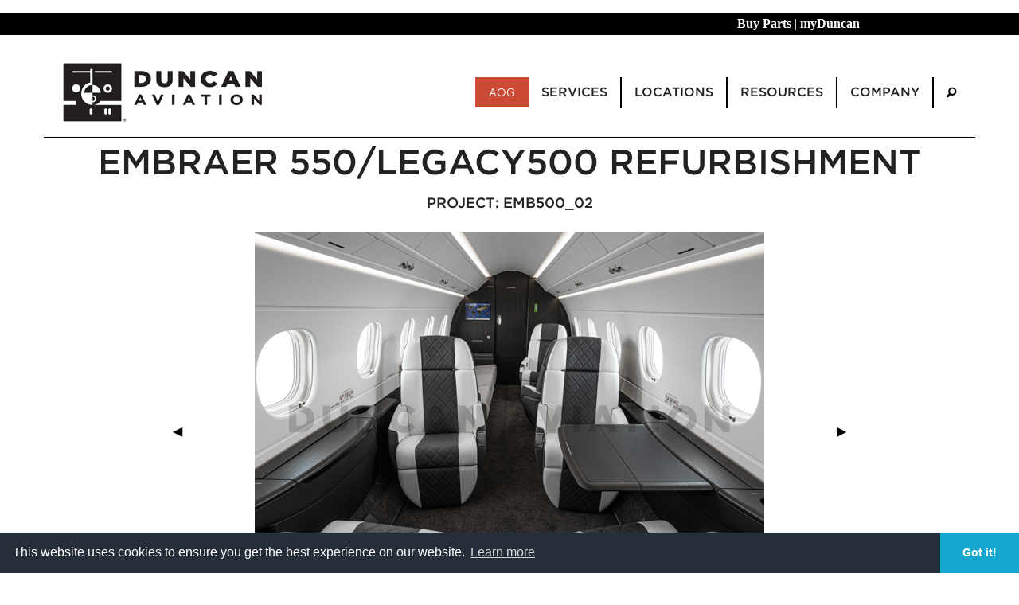

--- FILE ---
content_type: text/html;charset=UTF-8
request_url: https://www.duncanaviation.aero/gallery/embraer/emb500_02
body_size: 10022
content:

<!DOCTYPE html>
<html class="no-js" lang="en">

<head>

<!-- Google Tag Manager -->
<script>(function(w,d,s,l,i){w[l]=w[l]||[];w[l].push({'gtm.start':
new Date().getTime(),event:'gtm.js'});var f=d.getElementsByTagName(s)[0],
j=d.createElement(s),dl=l!='dataLayer'?'&l='+l:'';j.async=true;j.src=
'https://www.googletagmanager.com/gtm.js?id='+i+dl;f.parentNode.insertBefore(j,f);
})(window,document,'script','dataLayer','GTM-MKD9BMW');</script>
<!-- End Google Tag Manager -->
	
			<meta charset="utf-8">
<meta http-equiv="x-ua-compatible" content="ie=edge">
<meta name="viewport" content="width=device-width, initial-scale=1.0">
<title>
		EMB500_02
		 | Duncan Aviation
</title>

​
​<meta name="description" content="">
<meta name="keywords" content="business aviation, business aircraft, business jet, aircraft maintenance, ">
<meta name="author" content="">
                                  
<meta property="og:image" content="https://www.duncanaviation.aero/contentAsset/image/d5a9fa01-457a-49eb-9d5e-9289a4d04bcc/fileAsset" />
<meta property="og:image:width" content="600" />
<meta property="og:image:alt" content="Embraer 500 new black and white interior" />

<meta property="twitter:card" content="summary_large_image" />
<meta property="twitter:image" content="https://www.duncanaviation.aero/contentAsset/image/d5a9fa01-457a-49eb-9d5e-9289a4d04bcc/fileAsset" />
<meta property="twitter:image:alt" content="Embraer 500 new black and white interior" />


<meta property="og:url" content="https://www.duncanaviation.aero/gallery/embraer/emb500_02"/>
<meta property="og:type" content="website"/>
<meta property="og:title" content="EMB500_02 | Duncan Aviation"/>
<link rel="alternate" type="application/rss+xml" title="Straight Talk by Duncan Aviation" href="https://duncanaviation.libsyn.com/rss">
<meta property="og:description" content=""/>
<link rel="canonical" href="https://www.duncanaviation.aero/gallery/embraer/emb500_02">
<link rel="stylesheet" href="/application/themes/duncan-2020/css/foundation.min.css" />
<link rel="stylesheet" href="https://cdnjs.cloudflare.com/ajax/libs/motion-ui/1.2.2/motion-ui.min.css" />
<link rel="stylesheet" href="/application/themes/duncan-2020/css/app.css" />
<link rel="stylesheet" type="text/css" href="/application/themes/duncan-2020/fonts/806571/593BB3B887CEF1360.css" />
<link rel="stylesheet" href="/application/themes/duncan-2020/css/foundation-icons.css" />
<link rel="stylesheet" href="/application/themes/duncan-2020/js/slick/slick.css" />
<link rel="stylesheet" href="/application/themes/duncan-2020/js/slick/slick-theme.css" />
<link rel="stylesheet" href="/application/themes/duncan-2020/css/home-page.css" />

<!-- <link rel="stylesheet" href="/application/themes/duncan-2020/js/flipclock.css" />
 -->

<script>
  (function(d) {
    var tk = d.createElement("script");
    tk.id = "adobe-fonts-loader";
    tk.src = "https://use.typekit.net/cbh5aeh.js";
    tk.async = true;
    tk.onload = function() {
      try { 
        Typekit.load(); 
      } catch (e) {
            console.warn("Adobe fonts load error:", e);
        }
    };
    tk.onerror = function() {
        console.warn("Adobe fonts failed to load, using fallback fonts");
    }
    d.head.appendChild(tk);
  })(document);
</script>


<!-- Google tag (gtag.js) -->
<script async src="https://www.googletagmanager.com/gtag/js?id=G-54CL7EZ5LY"></script>
<script>
  window.dataLayer = window.dataLayer || [];
  function gtag(){dataLayer.push(arguments);}
  gtag('js', new Date());

  gtag('config', 'G-54CL7EZ5LY');
</script>



<script>/*! grunt-grunticon Stylesheet Loader - v2.1.2 | https://github.com/filamentgroup/grunticon | (c) 2015 Scott Jehl, Filament Group, Inc. | MIT license. */

(function(e){function t(t,n,r,o){"use strict";function a(){for(var e,n=0;u.length>n;n++)u[n].href&&u[n].href.indexOf(t)>-1&&(e=!0);e?i.media=r||"all":setTimeout(a)}var i=e.document.createElement("link"),l=n||e.document.getElementsByTagName("script")[0],u=e.document.styleSheets;return i.rel="stylesheet",i.href=t,i.media="only x",i.onload=o||null,l.parentNode.insertBefore(i,l),a(),i}var n=function(r,o){"use strict";if(r&&3===r.length){var a=e.navigator,i=e.Image,l=!(!document.createElementNS||!document.createElementNS("http://www.w3.org/2000/svg","svg").createSVGRect||!document.implementation.hasFeature("http://www.w3.org/TR/SVG11/feature#Image","1.1")||e.opera&&-1===a.userAgent.indexOf("Chrome")||-1!==a.userAgent.indexOf("Series40")),u=new i;u.onerror=function(){n.method="png",n.href=r[2],t(r[2])},u.onload=function(){var e=1===u.width&&1===u.height,a=r[e&&l?0:e?1:2];n.method=e&&l?"svg":e?"datapng":"png",n.href=a,t(a,null,null,o)},u.src="[data-uri]",document.documentElement.className+=" grunticon"}};n.loadCSS=t,e.grunticon=n})(this);(function(e,t){"use strict";var n=t.document,r="grunticon:",o=function(e){if(n.attachEvent?"complete"===n.readyState:"loading"!==n.readyState)e();else{var t=!1;n.addEventListener("readystatechange",function(){t||(t=!0,e())},!1)}},a=function(e){return t.document.querySelector('link[href$="'+e+'"]')},c=function(e){var t,n,o,a,c,i,u={};if(t=e.sheet,!t)return u;n=t.cssRules?t.cssRules:t.rules;for(var l=0;n.length>l;l++)o=n[l].cssText,a=r+n[l].selectorText,c=o.split(");")[0].match(/US\-ASCII\,([^"']+)/),c&&c[1]&&(i=decodeURIComponent(c[1]),u[a]=i);return u},i=function(e){var t,o,a;o="data-grunticon-embed";for(var c in e)if(a=c.slice(r.length),t=n.querySelectorAll(a+"["+o+"]"),t.length)for(var i=0;t.length>i;i++)t[i].innerHTML=e[c],t[i].style.backgroundImage="none",t[i].removeAttribute(o);return t},u=function(t){"svg"===e.method&&o(function(){i(c(a(e.href))),"function"==typeof t&&t()})};e.embedIcons=i,e.getCSS=a,e.getIcons=c,e.ready=o,e.svgLoadedCallback=u,e.embedSVG=u})(grunticon,this);
			
			grunticon(["/application/themes/duncan-2020/css/icons.data.svg.css?v=2", "/application/themes/duncan-2020/css/icons.data.png.css", "/application/themes/duncan-2020/css/icons.fallback.css"]);
		</script>
		<noscript><link href="/application/themes/duncan-2020/css/icons.fallback.css" rel="stylesheet"></noscript>

<!-- start Mixpanel --><script type="text/javascript">(function(e,a){if(!a.__SV){var b=window;try{var c,l,i,j=b.location,g=j.hash;c=function(a,b){return(l=a.match(RegExp(b+"=([^&]*)")))?l[1]:null};g&&c(g,"state")&&(i=JSON.parse(decodeURIComponent(c(g,"state"))),"mpeditor"===i.action&&(b.sessionStorage.setItem("_mpcehash",g),history.replaceState(i.desiredHash||"",e.title,j.pathname+j.search)))}catch(m){}var k,h;window.mixpanel=a;a._i=[];a.init=function(b,c,f){function e(b,a){var c=a.split(".");2==c.length&&(b=b[c[0]],a=c[1]);b[a]=function(){b.push([a].concat(Array.prototype.slice.call(arguments,
0)))}}var d=a;"undefined"!==typeof f?d=a[f]=[]:f="mixpanel";d.people=d.people||[];d.toString=function(b){var a="mixpanel";"mixpanel"!==f&&(a+="."+f);b||(a+=" (stub)");return a};d.people.toString=function(){return d.toString(1)+".people (stub)"};k="disable time_event track track_pageview track_links track_forms register register_once alias unregister identify name_tag set_config reset people.set people.set_once people.increment people.append people.union people.track_charge people.clear_charges people.delete_user".split(" ");
for(h=0;h<k.length;h++)e(d,k[h]);a._i.push([b,c,f])};a.__SV=1.2;b=e.createElement("script");b.type="text/javascript";b.async=!0;b.src="undefined"!==typeof MIXPANEL_CUSTOM_LIB_URL?MIXPANEL_CUSTOM_LIB_URL:"file:"===e.location.protocol&&"//cdn.mxpnl.com/libs/mixpanel-2-latest.min.js".match(/^\/\//)?"https://cdn.mxpnl.com/libs/mixpanel-2-latest.min.js":"//cdn.mxpnl.com/libs/mixpanel-2-latest.min.js";c=e.getElementsByTagName("script")[0];c.parentNode.insertBefore(b,c)}})(document,window.mixpanel||[]);
mixpanel.init("9d02be74b7d5c42aa03354919d188465");</script><!-- end Mixpanel -->

<script type="application/ld+json">
{
  "@context": "https://schema.org",
  "@type": "Organization",
  "name": "Duncan Aviation",
  "url": "https://www.duncanaviation.aero",
  "logo": "https://www.duncanaviation.aero/images/logo.png",
  "foundingDate": "1956",
  "founder": {
    "@type": "Person",
    "name": "Donald Duncan"
  },
  "sameAs": [
    "https://www.linkedin.com/company/duncan-aviation",
    "https://twitter.com/DuncanAviation",
    "https://www.facebook.com/duncanaviation"
  ],
  "address": {
    "@type": "PostalAddress",
    "streetAddress": "3701 Aviation Road",
    "addressLocality": "Lincoln",
    "addressRegion": "NE",
    "postalCode": "68524",
    "addressCountry": "US"
  },
  "contactPoint": {
    "@type": "ContactPoint",
    "telephone": "+1-402-475-2611",
    "contactType": "Customer Service",
    "areaServed": "Worldwide",
    "availableLanguage": ["English"]
  },
  "award": [
    "FAA Part 145 Repair Station Certification",
    "EASA Approved Maintenance Organization",
    "ARGUS Platinum-rated Operator",
    "Preferred MRO Provider – Bombardier & Embraer (Authorized Service Facility)"
  ],
  "description": "Duncan Aviation is the largest family-owned aircraft maintenance, repair, and overhaul (MRO) provider in the world, offering services in avionics, interiors, paint, engines, and airframe at multiple FAA-certified facilities across the U.S."
}
{
  "@context": "https://schema.org",
  "@type": "Service",
  "serviceType": "Aircraft Maintenance, Repair, and Overhaul (MRO)",
  "provider": {
    "@type": "Organization",
    "name": "Duncan Aviation",
    "url": "https://www.duncanaviation.aero"
  },
  "areaServed": {
    "@type": "Place",
    "name": "Worldwide"
  },
  "availableChannel": {
    "@type": "ServiceChannel",
    "serviceLocation": {
      "@type": "Place",
      "name": "Duncan Aviation MRO Facility - Lincoln, NE",
      "address": {
        "@type": "PostalAddress",
        "streetAddress": "3701 Aviation Road",
        "addressLocality": "Lincoln",
        "addressRegion": "NE",
        "postalCode": "68524",
        "addressCountry": "US"
      }
    }
  },
  "description": "Full-service business aircraft MRO including avionics upgrades, interior refurbishment, engine overhaul, paint services, and component repair, supporting Bombardier, Gulfstream, Dassault, Embraer, and Textron aircraft."
}
</script>
	
    <!-- Start of HubSpot Cookie Blocking Code -->

<!-- <script type="application/javascript" id="hs-cookie-banner-scan" data-hs-allowed="true" src="https://js.hs-banner.com/cookie-scanning/10680/3064d43870baaede92739026a8e76516ae75d4bec3027a0da0573ae2cf869d01.js"></script> -->

<!-- End of HubSpot Cookie Blocking Code -->

<link rel="stylesheet" type="text/css" href="//cdnjs.cloudflare.com/ajax/libs/cookieconsent2/3.1.0/cookieconsent.min.css" />
<script src="//cdnjs.cloudflare.com/ajax/libs/cookieconsent2/3.1.0/cookieconsent.min.js"></script>
<script>
window.addEventListener("load", function(){
window.cookieconsent.initialise({
  "palette": {
    "popup": {
      "background": "#252e39"
    },
    "button": {
      "background": "#14a7d0"
    }
  },
  "theme": "edgeless",
  "content": {
    "href": "/company/privacy-policy"
  }
})});
</script></head>

<body class="2020-full-width">

	<!-- Google Tag Manager (noscript) -->
<noscript><iframe src="https://www.googletagmanager.com/ns.html?id=GTM-MKD9BMW"
height="0" width="0" style="display:none;visibility:hidden"></iframe></noscript>
<!-- End Google Tag Manager (noscript) -->

    <a href="javascript:" id="return-to-top" style="z-index:1" class="hide-for-print"><i class="fi-arrow-up"></i></a>	

			<header>
    <div style="position:static; background-color:black; ">
    <p style="text-align:right; padding:2px 200px 2px 0px;"> <a href="https://duncanaviationparts.com/?utm_source=da_aero&utm_medium=nav&utm_campaign=top_nav" target="_blank"><font style="font-family:gotham; font-size:16px;" color="white"><b>Buy Parts</b></a>&nbsp;|&nbsp;</font><a href="https://www.myduncan.aero" target="_blank"><font style="font-family:gotham; font-size:16px;" color="white"><b>myDuncan</a></b></font></p> 
    </div>
	<div class="column row grid-container">
		<div class="title-bar" data-responsive-toggle="responsive-menu" data-hide-for="medium">
			<a href="/"><img src="/images/logo-homepage.jpg" alt="Duncan Aviation logo"></a>
			<div class="float-center">
  				<button class="menu-icon" type="button" data-toggle="responsive-menu"></button>
 				<div class="title-bar-title h4" style="margin-bottom: .1rem">MENU</div>
 			</div>
		</div>

		<div class="top-bar" id="responsive-menu">
			<div class="top-bar-left hide-for-small-only">
				<ul class="menu">
					<li><a href="/"><img src="/images/logo-homepage.jpg" alt="Duncan Aviation logo"></a></li>
				</ul>
			</div>
			<div class="top-bar-right">
				<ul class="dropdown menu" data-responsive-menu="accordion medium-dropdown">
					<li><a class="button alert " style="color:white;" href="/services/aog">AOG</a>
																				<li class="has-submenu ">
						<a class="h6" href="/services">Services</a>
						<ul class="submenu menu vertical" data-submenu>
														<li ><a href='https://www.duncanaviation.aero/services/index'>All Services</a></li>
														<li ><a href='/services/aircraft-sales'>Aircraft Sales</a></li>
														<li ><a href='/services/airframe-maintenance'>Airframe Maintenance</a></li>
														<li ><a href='/services/avionics-installation'>Avionics Installation</a></li>
														<li ><a href='/services/components-repairs'>Components Repairs</a></li>
														<li ><a href='/services/engine-apu'>Engine & APU</a></li>
														<li ><a href='/services/engineering'>Engineering & STCs</a></li>
														<li ><a href='/services/fbo'>FBO Services</a></li>
														<li ><a href='/services/interior-refurbishment'>Interior Refurbishment</a></li>
														<li ><a href='/services/dms'>Manufacturing Solutions</a></li>
														<li ><a href='/services/paint-refurbishment'>Paint Refurbishment</a></li>
														<li ><a href='/services/parts-rotables-sales'>Parts & Rotables Sales</a></li>
													</ul>						
					</li>
																				<li class="has-submenu ">
						<a class="h6" href="/locations">Locations</a>
						<ul class="submenu menu vertical" data-submenu>
														<li ><a href='/locations/index'>All Locations</a></li>
														<li ><a href='/locations/full-service'>Full Service</a></li>
														<li ><a href='/locations/satellite'>Satellites (AFL)</a></li>
														<li ><a href='/locations/aog-rrt'>Rapid Response</a></li>
														<li ><a href='/locations/regional-managers'>Regional Managers</a></li>
													</ul>						
					</li>
																				<li class="has-submenu ">
						<a class="h6" href="/resources">Resources</a>
						<ul class="submenu menu vertical" data-submenu>
														<li ><a href='/resources/index'>All Resources</a></li>
														<li ><a href='/resources/apps'>Apps</a></li>
														<li ><a href='/resources/events'>Events</a></li>
														<li ><a href='/resources/news'>News</a></li>
														<li ><a href='https://www.duncanaviation.aero/resources/publication'>Publications</a></li>
														<li ><a href='https://www.duncanaviation.aero/services/engineering/stc-library'>STC Library</a></li>
														<li ><a href='/resources/straight-talk'>Straight Talk</a></li>
														<li ><a href='/resources/videos'>Videos</a></li>
													</ul>						
					</li>
																				<li class="has-submenu ">
						<a class="h6" href="/company">Company</a>
						<ul class="submenu menu vertical" data-submenu>
														<li ><a href='https://www.duncanaviation.aero/company/about'>About</a></li>
														<li ><a href='/company/careers'>Careers</a></li>
														<li ><a href='/company/contact'>Contact</a></li>
													</ul>						
					</li>
															<li>
						<a href="/search" aria-label="Search"><i class="fi-magnifying-glass"></i></a>
						<!-- <ul class="submenu menu vertical" style="width:525px; padding-right:15px;">
						  <form id="searchForm" role="search" name="searchForm" action="/search">
						      <div class="row collapse">
							    <div class="small-2 large-1 cell">
							      <button class="search button prefix" type="submit"><i style="display:flex" class="fi-magnifying-glass"></i></button>
							    </div>
							    <div class="small-10 large-11 cell">
							      <input id="search-input" name="q" type="text" placeholder="Search">
							    </div>
							  </div>
						 </form>
						</ul> -->
					</li>
				</ul>
			</div>
		</div>
	</div>
</header>	

        
    
                
                
                            <div class="grid-container ">
            <div class="grid-x grid-padding-x">
                                
                                                            
                    <div class="large-12 cell">
                                                <style>

.orbit-bullets button {
  border-radius: 0;
  width: 10rem;
  height: 7rem;
  background-color: unset;
}
.thumbnail {
  margin-bottom: 0;
  border: 2px solid rgba(0, 0, 0, .2);
}
.orbit-previous:hover, .orbit-next:hover, .orbit-previous:focus, .orbit-next:focus {
  background-color: #cacaca;
}
.orbit-previous, .orbit-next {
	color: black;
}

.orbit-slide .orbit-image {
	max-height: 500px;
	width: auto;
}
</style>

<div class="" style="margin-bottom: 25px;">
  <div class="cell large-12 text-center" style="margin-bottom: 25px;">
    <h1>Embraer 550/Legacy500 Refurbishment</h1>
    <h5>Project: EMB500_02</h5>
  </div>
  <div class="cell text-center  large-12">
    <div class="container"  style="width: 75%; margin: auto;">
    	<div class="orbit" aria-label="550/Legacy500 Refurbishment Gallery" data-orbit data-options="animInFromLeft:fade-in; animInFromRight:fade-in; animOutToLeft:fade-out; animOutToRight:fade-out; autoPlay:false;">
    		<div class="orbit-container">
    			<div class="orbit-controls">
    	      		<button class="orbit-previous"><span class="show-for-sr">Previous Slide</span>◀︎</button>
    	      		<button class="orbit-next"><span class="show-for-sr">Next Slide</span>▶︎</button>
    	    	</div>
    		      		  <div class="orbit-slide">
    		    <img class="orbit-image" src="/contentAsset/image/d5a9fa01-457a-49eb-9d5e-9289a4d04bcc/fileAsset" alt="Embraer 500 new black and white interior" >
    		  </div>
    		      		  <div class="orbit-slide">
    		    <img class="orbit-image" src="/contentAsset/image/7eb6a4e9-dc8c-468b-a099-425d0e75f3dd/fileAsset" alt="EMB500_02_002" >
    		  </div>
    		      		  <div class="orbit-slide">
    		    <img class="orbit-image" src="/contentAsset/image/cfc15e92-2daa-4082-ab0f-4f73e5c105bd/fileAsset" alt="EMB500_02_003" >
    		  </div>
    		      		  <div class="orbit-slide">
    		    <img class="orbit-image" src="/contentAsset/image/89356962-b74d-457b-9c68-6f10de893bd7/fileAsset" alt="EMB500_02_004" >
    		  </div>
    		      		  <div class="orbit-slide">
    		    <img class="orbit-image" src="/contentAsset/image/ae275782-e670-4e9d-8eb9-c6f366287817/fileAsset" alt="EMB500_02_005" >
    		  </div>
    		      		  <div class="orbit-slide">
    		    <img class="orbit-image" src="/contentAsset/image/9a5e8179-dc61-4d0e-abf5-1e7f104e57c7/fileAsset" alt="EMB500_02_006" >
    		  </div>
    		      		  <div class="orbit-slide">
    		    <img class="orbit-image" src="/contentAsset/image/1d2d4131-4c64-47d4-b8e2-eff6242a157b/fileAsset" alt="EMB500_02_007" >
    		  </div>
    		      		  <div class="orbit-slide">
    		    <img class="orbit-image" src="/contentAsset/image/bea99875-af5a-4c1b-98d1-6da28e41f1c7/fileAsset" alt="EMB500_02_008" >
    		  </div>
    		      		  <div class="orbit-slide">
    		    <img class="orbit-image" src="/contentAsset/image/29ec1c27-de6b-44b5-b351-ee1a903f0824/fileAsset" alt="EMB500_02_009" >
    		  </div>
    		      		  <div class="orbit-slide">
    		    <img class="orbit-image" src="/contentAsset/image/9bbbc72c-c149-42a9-aa8e-af4fb5a396b2/fileAsset" alt="EMB500_02_010" >
    		  </div>
    		      		</div>
    		<nav class="orbit-bullets hide-for-small-only">
    		    	 		<button class="is-active" data-slide="0" >
    	    		<img class="thumbnail orbit-image" src="/contentAsset/image/d5a9fa01-457a-49eb-9d5e-9289a4d04bcc/fileAsset/filter/Thumbnail,Crop/thumbnail_w/250/crop_w/250/crop_h/150/crop_x/0/crop_y/25" alt="Embraer 500 new black and white interior" >
    	  		</button>
    		    	 		<button class="" data-slide="1" >
    	    		<img class="thumbnail orbit-image" src="/contentAsset/image/7eb6a4e9-dc8c-468b-a099-425d0e75f3dd/fileAsset/filter/Thumbnail,Crop/thumbnail_w/250/crop_w/250/crop_h/150/crop_x/0/crop_y/25" alt="EMB500_02_002" >
    	  		</button>
    		    	 		<button class="" data-slide="2" >
    	    		<img class="thumbnail orbit-image" src="/contentAsset/image/cfc15e92-2daa-4082-ab0f-4f73e5c105bd/fileAsset/filter/Thumbnail,Crop/thumbnail_w/250/crop_w/250/crop_h/150/crop_x/0/crop_y/25" alt="EMB500_02_003" >
    	  		</button>
    		    	 		<button class="" data-slide="3" >
    	    		<img class="thumbnail orbit-image" src="/contentAsset/image/89356962-b74d-457b-9c68-6f10de893bd7/fileAsset/filter/Thumbnail,Crop/thumbnail_w/250/crop_w/250/crop_h/150/crop_x/0/crop_y/25" alt="EMB500_02_004" >
    	  		</button>
    		    	 		<button class="" data-slide="4" >
    	    		<img class="thumbnail orbit-image" src="/contentAsset/image/ae275782-e670-4e9d-8eb9-c6f366287817/fileAsset/filter/Thumbnail,Crop/thumbnail_w/250/crop_w/250/crop_h/150/crop_x/0/crop_y/25" alt="EMB500_02_005" >
    	  		</button>
    		    	 		<button class="" data-slide="5" >
    	    		<img class="thumbnail orbit-image" src="/contentAsset/image/9a5e8179-dc61-4d0e-abf5-1e7f104e57c7/fileAsset/filter/Thumbnail,Crop/thumbnail_w/250/crop_w/250/crop_h/150/crop_x/0/crop_y/25" alt="EMB500_02_006" >
    	  		</button>
    		    	 		<button class="" data-slide="6" >
    	    		<img class="thumbnail orbit-image" src="/contentAsset/image/1d2d4131-4c64-47d4-b8e2-eff6242a157b/fileAsset/filter/Thumbnail,Crop/thumbnail_w/250/crop_w/250/crop_h/150/crop_x/0/crop_y/25" alt="EMB500_02_007" >
    	  		</button>
    		    	 		<button class="" data-slide="7" >
    	    		<img class="thumbnail orbit-image" src="/contentAsset/image/bea99875-af5a-4c1b-98d1-6da28e41f1c7/fileAsset/filter/Thumbnail,Crop/thumbnail_w/250/crop_w/250/crop_h/150/crop_x/0/crop_y/25" alt="EMB500_02_008" >
    	  		</button>
    		    	 		<button class="" data-slide="8" >
    	    		<img class="thumbnail orbit-image" src="/contentAsset/image/29ec1c27-de6b-44b5-b351-ee1a903f0824/fileAsset/filter/Thumbnail,Crop/thumbnail_w/250/crop_w/250/crop_h/150/crop_x/0/crop_y/25" alt="EMB500_02_009" >
    	  		</button>
    		    	 		<button class="" data-slide="9" >
    	    		<img class="thumbnail orbit-image" src="/contentAsset/image/9bbbc72c-c149-42a9-aa8e-af4fb5a396b2/fileAsset/filter/Thumbnail,Crop/thumbnail_w/250/crop_w/250/crop_h/150/crop_x/0/crop_y/25" alt="EMB500_02_010" >
    	  		</button>
    		    		</nav>
    	</div>
    </div>
    </div>

        
<div>
                <h3 class="text-center">More Embraer Galleries</h3>
        <div class="grid-x grid-padding-x grid-padding-y small-up-2 medium-up-2 large-up-4 align-center">
            <div class="cell text-center">
                        <a href="/gallery/Embraer/Phenom_100_01">
            <img src="/contentAsset/image/2559111a-0173-4a36-a6dc-e1c3fbac87d2/fileAsset/filter/Thumbnail/thumbnail_w/250/" alt="$con.description" />
            </a>
            <p class="make-model h6">Embraer Phenom100</p>
                    </div>
             <div class="cell text-center">
                        <a href="/gallery/Embraer/Embraer_04">
            <img src="/contentAsset/image/d4e151a6-429d-4a64-b2eb-45623e122ccc/fileAsset/filter/Thumbnail/thumbnail_w/250/" alt="$con.description" />
            </a>
            <p class="make-model h6">Embraer Phenom300</p>
                    </div>
             <div class="cell text-center">
                        <a href="/gallery/Embraer/embraer_03">
            <img src="/contentAsset/image/e4a05e3b-6651-4735-a087-892c6d55a8b1/fileAsset/filter/Thumbnail/thumbnail_w/250/" alt="$con.description" />
            </a>
            <p class="make-model h6">Embraer 135/Legacy 600</p>
                    </div>
             <div class="cell text-center">
                        <a href="/gallery/Embraer/EMB500_01">
            <img src="/contentAsset/image/d2ff07c3-5246-4433-a56f-7c4cd0f7ab77/fileAsset/filter/Thumbnail/thumbnail_w/250/" alt="$con.description" />
            </a>
            <p class="make-model h6">Embraer 550/Legacy 500</p>
                    </div>
             <div class="cell text-center">
                        <a href="/gallery/Embraer/embraer_02">
            <img src="/contentAsset/image/8c76a0f0-49d6-4f2e-bd66-13d654a62b54/fileAsset/filter/Thumbnail/thumbnail_w/250/" alt="$con.description" />
            </a>
            <p class="make-model h6">Embraer 135/Legacy 600</p>
                    </div>
             <div class="cell text-center">
                        <a href="/gallery/Embraer/embraer_01">
            <img src="/contentAsset/image/0cf4370a-d060-4662-9f67-589220de1600/fileAsset/filter/Thumbnail/thumbnail_w/250/" alt="$con.description" />
            </a>
            <p class="make-model h6">Embraer 135/Legacy 600</p>
                    </div>
         </div>
  <a class="button large h6 float-center" style="color: white;" href="/gallery">View All Galleries</a>
</div>





<!-- <div class="container">
  <div class="orbit" data-orbit data-options="animInFromLeft:fade-in; animInFromRight:fade-in; animOutToLeft:fade-out; animOutToRight:fade-out;">
    <div class="orbit-container">
      <div class="orbit-slide">
        <img class="orbit-image" src="http://placekitten.com/1250/550?image=1" alt="Kitten">
        <figcaption class="orbit-caption">Caption 1</figcaption>
      </div>
      <div class="orbit-slide">
        <img class="orbit-image" src="http://placekitten.com/1250/550?image=2" alt="Kitten">
        <figcaption class="orbit-caption">Caption 2</figcaption>
      </div>
      <div class="orbit-slide">
        <img class="orbit-image" src="http://placekitten.com/1250/550?image=3" alt="Kitten">
        <figcaption class="orbit-caption">Caption 3</figcaption>
      </div>
    </div>
    <nav class="orbit-bullets hide-for-small-only">
      <a class="orbit-previous"><span class="show-for-sr">Previous Slide</span>◀︎</a>
      <a class="orbit-next"><span class="show-for-sr">Next Slide</span>▶︎</a>
      <button class="is-active" data-slide="0">
        <span class="show-for-sr">First slide details.</span>
        <span class="show-for-sr">Current Slide</span>
        <img class="thumbnail" class="orbit-image" src="http://placekitten.com/550/550?image=1" alt="Kitten">
      </button>
      <button data-slide="1">
        <span class="show-for-sr">Second slide details.</span>
        <img class="thumbnail" class="orbit-image" src="http://placekitten.com/550/550?image=2" alt="Kitten">
      </button>
      <button data-slide="2">
        <span class="show-for-sr">Third slide details.</span>
        <img class="thumbnail" class="orbit-image" src="http://placekitten.com/550/550?image=3" alt="Kitten">
      </button>
    </nav>
  </div> -->
                    </div><!--/span-->
                        	</div>        
        </div><!--/row-->
            	

                
	
			<style>
 p {
line-height: 1.5;
}
</style>

<footer>
	<div class="grid-container">
		<ul class="menu expanded hide-for-small-only">
			<li style="text-align: center;">
				<a class="h5" href="/">Home</a>
			</li>
												<li style="text-align: center;">
				<a class="h5" href="/services">Services</a>
					<ul class="menu vertical nested simple">
												<li>
						    <a href="https://www.duncanaviation.aero/services/index">All Services</a>
						</li>
												<li>
						    <a href="/services/aircraft-sales">Aircraft Sales</a>
						</li>
												<li>
						    <a href="/services/airframe-maintenance">Airframe Maintenance</a>
						</li>
												<li>
						    <a href="/services/avionics-installation">Avionics Installation</a>
						</li>
												<li>
						    <a href="/services/components-repairs">Components Repairs</a>
						</li>
												<li>
						    <a href="/services/engine-apu">Engine & APU</a>
						</li>
												<li>
						    <a href="/services/engineering">Engineering & STCs</a>
						</li>
												<li>
						    <a href="/services/fbo">FBO Services</a>
						</li>
												<li>
						    <a href="/services/interior-refurbishment">Interior Refurbishment</a>
						</li>
												<li>
						    <a href="/services/dms">Manufacturing Solutions</a>
						</li>
												<li>
						    <a href="/services/paint-refurbishment">Paint Refurbishment</a>
						</li>
												<li>
						    <a href="/services/parts-rotables-sales">Parts & Rotables Sales</a>
						</li>
											</ul>
			</li>
												<li style="text-align: center;">
				<a class="h5" href="/locations">Locations</a>
					<ul class="menu vertical nested simple">
												<li>
						    <a href="/locations/index">All Locations</a>
						</li>
												<li>
						    <a href="/locations/full-service">Full Service</a>
						</li>
												<li>
						    <a href="/locations/satellite">Satellites (AFL)</a>
						</li>
												<li>
						    <a href="/locations/aog-rrt">Rapid Response</a>
						</li>
												<li>
						    <a href="/locations/regional-managers">Regional Managers</a>
						</li>
											</ul>
			</li>
												<li style="text-align: center;">
				<a class="h5" href="/resources">Resources</a>
					<ul class="menu vertical nested simple">
												<li>
						    <a href="/resources/index">All Resources</a>
						</li>
												<li>
						    <a href="/resources/apps">Apps</a>
						</li>
												<li>
						    <a href="/resources/events">Events</a>
						</li>
												<li>
						    <a href="/resources/news">News</a>
						</li>
												<li>
						    <a href="https://www.duncanaviation.aero/resources/publication">Publications</a>
						</li>
												<li>
						    <a href="https://www.duncanaviation.aero/services/engineering/stc-library">STC Library</a>
						</li>
												<li>
						    <a href="/resources/straight-talk">Straight Talk</a>
						</li>
												<li>
						    <a href="/resources/videos">Videos</a>
						</li>
											</ul>
			</li>
												<li style="text-align: center;">
				<a class="h5" href="/company">Company</a>
					<ul class="menu vertical nested simple">
												<li>
						    <a href="https://www.duncanaviation.aero/company/about">About</a>
						</li>
												<li>
						    <a href="/company/careers">Careers</a>
						</li>
												<li>
						    <a href="/company/contact">Contact</a>
						</li>
											</ul>
			</li>
								</ul>
		<hr class="hide-for-small-only" style="margin: 0px 0px 5px 0px;">
			<div class="grid-x">
			<div class="medium-5 cell copyright">
				<p class="medium-text-left text-center h6" style="margin-bottom: 0px; line-height: 1.5;"><small>© Copyright 2026 by Duncan Aviation Inc. All Rights Reserved<br><a href="/company/privacy-policy">Privacy Policy</a></small></p>
			</div>
			<div class="medium-2 cell phone">
				<p class="text-center h6" style="line-height: 1.5"><small>800.228.4277 // +1 402.475.2611</small></p>
			</div>
			<div class="medium-5 cell medium-text-right text-center" style="margin-bottom: 10px;">
					<a href="http://www.twitter.com/duncanaviation" class="icon-Twitter footer-icon" aria-label="Twitter" target="_blank"><!-- <div class="icons_social-twitter" alt="Twitter logo" style="height: 45px; width: 45px; float: left; margin: 0px 2px;"></div> --></a>
					<a href="http://www.facebook.com/duncanaviation" class="icon-Facebook footer-icon" aria-label="Facebook" target="_blank"><!-- <div class="icons_social-facebook" alt="Facebook logo" style="height: 45px; width: 45px; float: left; margin: 0px 2px;"></div> --></a>
					<a href="https://www.instagram.com/duncanaviation/" class="icon-Instagram footer-icon" aria-label=" Instagram" target="_blank"><!-- <div class="icons_social-gplus" alt="Instagram logo" style="height: 45px; width: 45px; float: left; margin: 0px 2px;"></div> --></a>
					<a href="http://www.linkedin.com/company/25714" class="icon-LinkedIn footer-icon" aria-label="LinkedIn" target="_blank"><!-- <div class="icons_social-linkedin" alt="LinkedIn logo" style="height: 45px; width: 45px; float: left; margin: 0px 2px;"></div> --></a>
					<a href="http://www.youtube.com/duncanaviation56" class="icon-YouTube footer-icon" aria-label="YouTube" target="_blank"><!-- <div class="icons_social-youtube" alt="YouTube logo" style="height: 45px; width: 45px; float: left; margin: 0px 2px;"></div> --></a>
			</div>
			</div>
		</div>
	</div>
	






	<!-- section class="footer-menu-section">
		<div class="row">
			<nav class="footer-menu large-12 columns hide-for-small">
				<ul>
					<li class="large-2 columns" style="padding-left:0px;"><a href="/" style="font-size:16px;">Home</a></li>
																				<li class="large-2 columns " >
							<a href="/services" style="font-size:16px;">Services</a>
							<ul class="level-2 ">
																	<li ><a href='https://www.duncanaviation.aero/services/index' style="font-size:14px;">All Services</a></li>
																	<li ><a href='/services/aircraft-sales' style="font-size:14px;">Aircraft Sales</a></li>
																	<li ><a href='/services/airframe-maintenance' style="font-size:14px;">Airframe Maintenance</a></li>
																	<li ><a href='/services/avionics-installation' style="font-size:14px;">Avionics Installation</a></li>
																	<li ><a href='/services/components-repairs' style="font-size:14px;">Components Repairs</a></li>
																	<li ><a href='/services/engine-apu' style="font-size:14px;">Engine & APU</a></li>
																	<li ><a href='/services/engineering' style="font-size:14px;">Engineering & STCs</a></li>
																	<li ><a href='/services/fbo' style="font-size:14px;">FBO Services</a></li>
																	<li ><a href='/services/interior-refurbishment' style="font-size:14px;">Interior Refurbishment</a></li>
																	<li ><a href='/services/dms' style="font-size:14px;">Manufacturing Solutions</a></li>
																	<li ><a href='/services/paint-refurbishment' style="font-size:14px;">Paint Refurbishment</a></li>
																	<li ><a href='/services/parts-rotables-sales' style="font-size:14px;">Parts & Rotables Sales</a></li>
															</ul>
						</li>
																				<li class="large-2 columns " >
							<a href="/locations" style="font-size:16px;">Locations</a>
							<ul class="level-2 ">
																	<li ><a href='/locations/index' style="font-size:14px;">All Locations</a></li>
																	<li ><a href='/locations/full-service' style="font-size:14px;">Full Service</a></li>
																	<li ><a href='/locations/satellite' style="font-size:14px;">Satellites (AFL)</a></li>
																	<li ><a href='/locations/aog-rrt' style="font-size:14px;">Rapid Response</a></li>
																	<li ><a href='/locations/regional-managers' style="font-size:14px;">Regional Managers</a></li>
															</ul>
						</li>
																				<li class="large-2 columns " >
							<a href="/resources" style="font-size:16px;">Resources</a>
							<ul class="level-2 ">
																	<li ><a href='/resources/index' style="font-size:14px;">All Resources</a></li>
																	<li ><a href='/resources/apps' style="font-size:14px;">Apps</a></li>
																	<li ><a href='/resources/events' style="font-size:14px;">Events</a></li>
																	<li ><a href='/resources/news' style="font-size:14px;">News</a></li>
																	<li ><a href='https://www.duncanaviation.aero/resources/publication' style="font-size:14px;">Publications</a></li>
																	<li ><a href='https://www.duncanaviation.aero/services/engineering/stc-library' style="font-size:14px;">STC Library</a></li>
																	<li ><a href='/resources/straight-talk' style="font-size:14px;">Straight Talk</a></li>
																	<li ><a href='/resources/videos' style="font-size:14px;">Videos</a></li>
															</ul>
						</li>
																				<li class="large-2 columns " >
							<a href="/company" style="font-size:16px;">Company</a>
							<ul class="level-2 ">
																	<li ><a href='https://www.duncanaviation.aero/company/about' style="font-size:14px;">About</a></li>
																	<li ><a href='/company/careers' style="font-size:14px;">Careers</a></li>
																	<li ><a href='/company/contact' style="font-size:14px;">Contact</a></li>
															</ul>
						</li>
													<form id="searchForm" name="searchForm" action="/search" class="large-2 columns" style="padding-right: 0">
						      <div class="row collapse">
							    <div class="small-3 large-2 columns">
							      <button class="search button prefix" type="submit"><i class="fi-magnifying-glass"></i></a>
							    </div>
							    <div class="small-9 large-10 columns">
							      <input id="search-input" name="q" type="text" placeholder="Search" style="font-size:16px;">
							    </div>
							  </div>
						 </form>
				</ul>
					
			</nav>
		</div>
	</section>
	<hr style="margin: 0px 0px 5px 0px;">
	<section class="footer-info-section">
		<div class="row" style="padding-bottom: 5px">
			<div class="medium-12 large-5 columns copyright">
				<h6 class="medium-text-left small-only-text-center" style="margin-bottom: 0px"><small>© Copyright 2026 by Duncan Aviation Inc. All Rights Reserved<br><a href="/company/privacy-policy">Privacy Policy</a></small></h6>
			</div>
			<div class="medium-12 large-2 columns phone">
				<h6 class="medium-text-center small-only-text-center"><small>800.228.4277 // +1 402.475.2611</small></h6>
			</div>
			<div class="small-only-text-center medium-12 large-5 small-only-centered columns footer-social" style="width: auto; margin-bottom; 10px;">
					<a href="http://www.twitter.com/duncanaviation" class="icons_social-twitter footer-icon" target="_blank"></a>
					<a href="http://www.facebook.com/duncanaviation" class="icons_social-facebook footer-icon" target="_blank"></a>
					<a href="https://www.instagram.com/duncanaviation/" class="icons_social-instagram footer-icon" target="_blank"></a>
					<a href="http://www.linkedin.com/company/25714" class="icons_social-linkedin footer-icon" target="_blank"></a>
					<a href="http://www.youtube.com/duncanaviation56" class="icons_social-youtube footer-icon" target="_blank"></a>
			</div>
		</div>
	</section> -->
</footer>		
    <script type="text/javascript" src="//code.jquery.com/jquery-latest.min.js"></script>
    <script src="/application/themes/duncan-2020/js/vendor/jquery.min.js"></script>
    <script src="/application/themes/duncan-2020/js/foundation.min.js"></script>
    <script src="/application/themes/duncan-2020/js/vendor/mixitupv3.min.js"></script>
    <script src="/application/themes/duncan-2020/js/slick/slick.js"></script>
    
<script src="/application/themes/duncan-2020/js/image-viewer.js"></script>



<script type="text/javascript">
$(document).foundation();
	</script>

    <script type="text/javascript">
    $(document).ready(function(){
      $('.carousel').slick({
        autoplay: true,
        autoplaySpeed: 5500,
      });
    });
    </script> 
    
    
    <script type="text/javascript">
    $(document).ready(function(){
      $('.carousel-about').slick({
        autoplay: true,
        autoplaySpeed: 5000,
        fade: true,
        dots: true
      });
    });
    </script>

    <script type="text/javascript">
    $(document).ready(function(){
      $('.gallery-view').slick({
  slidesToShow: 1,
  slidesToScroll: 1,
  arrows: true,
  fade: true,
  mobileFirst: true,
  asNavFor: '.gallery-nav'
});
$('.gallery-nav').slick({
  slidesToShow: 1,
  asNavFor: '.gallery-view',
  dots: true,
  mobileFirst: true,
  centerMode: false,
  focusOnSelect: true,
  rows: 3,
  slidesPerRow: 4,
});
$('.da-aircraft, .da-generic').slick({
        autoplay: false
});
});
</script>
      
<script>
    $(window).scroll(function() {
    if ($(this).scrollTop() >= 50) {        // If page is scrolled more than 50px
        $('#return-to-top').fadeIn(200);    // Fade in the arrow
    } else {
        $('#return-to-top').fadeOut(200);   // Else fade out the arrow
    }
});
$('#return-to-top').click(function() {      // When arrow is clicked
    $('body,html').animate({
        scrollTop : 0                       // Scroll to top of body
    }, 500);
})
</script>

<script>
	$(document).ready(function(){
		$("#video-banner").parents(".grid-container").addClass("full");
		$("#video-banner").parents(".grid-x").removeClass("grid-padding-x");
	});
</script>

<!-- Start of Async HubSpot Analytics Code -->
 <script type="text/javascript">
    (function(d,s,i,r) {
      if (d.getElementById(i)){return;}
      var n=d.createElement(s),e=d.getElementsByTagName(s)[0];
      n.id=i;n.src='//js.hs-analytics.net/analytics/'+(Math.ceil(new Date()/r)*r)+'/10680.js';
      e.parentNode.insertBefore(n, e);
    })(document,"script","hs-analytics",300000);
  </script>
<!-- End of Async HubSpot Analytics Code -->

<!-- Begin SiteImprove -->
<!-- <script type="text/javascript">
/*<![CDATA[*/
(function() {
var sz = document.createElement('script'); sz.type = 'text/javascript'; sz.async = true;
sz.src = '////siteimproveanalytics.com/js/siteanalyze_6186977.js';
var s = document.getElementsByTagName('script')[0]; s.parentNode.insertBefore(sz, s);
})();
/*]]>*/
</script> -->
<!-- End SiteImprove -->


</body>
</html>



--- FILE ---
content_type: text/css;charset=UTF-8
request_url: https://www.duncanaviation.aero/application/themes/duncan-2020/css/home-page.css
body_size: 1594
content:
/*  HOMEPAGE 2025 CSS */

.home-page.full.da-pad {
    padding-right: 4rem;
    padding-left: 4rem;
    margin-top: 4rem;
    margin-bottom: 4rem;
}
.home-page .da-orange {
    color: #fc3a1a;
}

/* Controls Case of Headings
.home-page h1, .home-page h2, .home-page h3, .home-page h4 {
    text-transform: none;
}
*/

/* 2025 Homepage Video Banner */
.home-page #video-banner img {
    max-width: 100%;
    margin: 0px auto;
    display: block;        
    object-fit: cover;
    object-position: center center;
    width: 100%;
}
.home-page #video-banner img,.home-page #video-banner .video-banner-overlay {
    height: 500px;
}
.home-page .video-banner-overlay.light-overlay {
    background-image: none;
    background-color: rgba(255, 255, 255, 0.68); 
}
.home-page .banner-text {
    color: #fff;
    position: absolute;
    top: 50%;
    left: 50%;
    transform: translate(-50%, -50%);
    margin-bottom: 0;
    z-index: 1;
}
.home-page .banner-text.dark {
    color: #222;
}
.home-page .hide-for-small-only .banner-text h1 {
    line-height: 1.2;
    margin-bottom: 10px;
}
.home-page .show-for-small-only .banner-text h1 {
    line-height: 1.2;
    margin-bottom: 10px;
}
.home-page .banner-text h1 span {
    display: block;
}
.home-page .hide-for-small-only .banner-text p {
    font-size: 1.5rem;
}
.home-page .show-for-small-only .banner-text p {
    font-size: 1.125rem;
}    

/* Homepage Callout w/Image and Text Container */
.home-page .da-callout {
    align-items: center;
    margin-top: 4rem;
    margin-bottom: 4rem;
}
.home-page .da-callout-image-full .da-callout-image-wrapper {
    width: 100%;
}
.home-page .da-callout-image-full .da-callout-image-wrapper img {
    width: 100%;
    object-fit: cover;
    max-height: 450px;
}
.home-page .da-callout-button {
    margin-top: 3rem; 
}
.home-page .da-callout-button .button {
    white-space: nowrap;
}
.home-page .da-callout h3 {
    font-size: 2rem;
}

.home-page .da-callout .da-callout-text p {
    font-size: 1.5rem;
}
.home-page .da-callout .da-callout-text, .home-page .da-callout .full-width-padding {
    padding-left: 4rem;
    padding-right: 4rem;
    height: 100%;
}
@media screen and (max-width: 1023px) {
    .home-page .da-callout .full-width-padding {
        margin-bottom: 2rem; 
    }
}
@media screen and (max-width: 639px) {
    .home-page .da-callout .da-callout-text {
        padding: 2rem;
    }
    .home-page .da-callout-text .button {
        width: 100%;
    }
}

/* Homepage CTA Banner Container */
.home-page .cta-banner-hp {
    position: relative;
    margin-top: 6rem;
    margin-bottom: 4rem;
    height: 500px;
}
.home-page .cta-banner-hp .cta-background {
    left: 50%;
    position: absolute;
    transform: translate(-50%, 0);
    z-index: -1;
    width: 100%;
    object-fit: cover;
    height: 500px;
}
.home-page .cta-banner-hp .cta-banner-hp-wrapper {
    margin-left: 4rem;
    margin-right: 4rem;
    z-index: 2;
    position: relative;
    padding-top: 40px;
    padding-bottom: 40px;
}
.home-page .cta-banner-hp p {
    font-size: 1.5rem;
}
.home-page .cta-banner-hp .card-section {
    min-height: 100px;
    background-color: #367e96;
    transition: background-color 0.25s ease-out;
}
.home-page .cta-banner-hp h4 {
    color: #fff;
    height: 100%;
    overflow: hidden;
}
.home-page .cta-banner-hp .card:hover .card-section {
    background-color: #7EBED3;
}
.home-page .cta-banner-hp .card {
    margin-bottom: 0;
    border: none;
    background-color: transparent;
    max-height: 300px;
    max-width: 400px;
}
.home-page .cta-banner-hp .card img {
    max-height: 200px;
    object-fit: cover;
    width: 100%;
}
/* Phones */
@media screen and (max-width: 639px) {
   .home-page .cta-banner-hp, .home-page .video-banner-overlay, .home-page .cta-banner-hp .cta-background {
       height: 1050px;
   } 
   .home-page .cta-banner-hp .card {
       max-height: 275px;
   }
   .home-page .cta-banner-hp .card img {
       max-height: 165px;
   }
   .home-page .cta-banner-hp .card-section {
       height: 110px;
   }
}
/* Tablets */
@media screen and (min-width: 640px) and (max-width: 1023px){
    .home-page .cta-banner-hp, .home-page .video-banner-overlay, .home-page .cta-banner-hp .cta-background {
        height: 800px;
    }
    .home-page .cta-banner-hp .card {
        max-height: 285px;
    }
    .home-page .cta-banner-hp .card img {
        max-height: 165px;
    }
   .home-page .cta-banner-hp .card-section {
       height: 120px;
   }
}

/* CT TIles Widget */
.home-page .cta-tiles-widget {
    padding-top: 4rem;
    margin-bottom: 4rem;
    margin-left: 4rem;
    margin-right: 4rem;
}
.home-page .cta-tiles-widget .card-section {
    min-height: 100px;
    transition: background-color 0.25s ease-out;
}
.home-page .cta-tiles-widget .card-section.teal {
    background-color: #367e96;
}
.home-page .cta-tiles-widget .card-section.black {
    background-color: #222;
}
.home-page .cta-tiles-widget h4 {
    color: #fff;
}
.home-page .cta-tiles-widget img {
    width: 100%;
    object-fit: cover;
    height: 200px;
}
.home-page .cta-tiles-widget .card {
    margin-bottom: 0;
    max-width: 300px;
    /* max-height: 300px; */
    margin-left: auto;
    margin-right: auto;
}
.home-page .cta-tiles-widget .card:hover .card-section.teal {
    background-color: #7EBED3;
}
.home-page .cta-tiles-widget .card:hover .card-section.black {
    background-color: #6a625f;
}   
.home-page .cta-tiles-widget .view-all {
    margin: 2rem 0;
    text-align: center;
}

/* Callout Cards Widget */
.home-page .da-callout.callout-cards-widget .card {
    text-align: center;
    border: none;
}
.home-page .da-callout.callout-cards-widget .card-section p {
    color: #222;
}
.home-page .callout-cards-widget .da-callout-icons {
    padding: 4rem 4rem 4rem 6rem;
    height: 100%;
}
.home-page .callout-cards-widget .da-callout-button {
    margin-top: 3rem;
}

@media screen and (max-width: 639px) {
    .home-page .da-callout .da-callout-text, .home-page .callout-cards-widget .da-callout-icons {
        padding: 2rem 2rem 2rem 3rem;
    }
}

/* Home News and Events List Widget */
.home-page .news-events-listing h4 {
    font-weight: normal;
}
.home-page .news-events-listing a {
    color: #222;
} 
.home-page .news-events-listing .date-line {
    font-size:14px; 
    font-family:'Gotham A','Gotham B';
    color: #367E96;
    font-weight: bold;
}
.home-page .news-events-listing .news-events-item {
    margin-bottom: 3rem;
}

--- FILE ---
content_type: text/css;charset=UTF-8
request_url: https://www.duncanaviation.aero/application/themes/duncan-2020/css/icons.data.svg.css?v=2
body_size: 38038
content:
.icon-360 {
	background-image: url('data:image/svg+xml;charset=US-ASCII,%3C%3Fxml%20version%3D%221.0%22%20encoding%3D%22utf-8%22%3F%3E%0D%0A%3C%21--%20Generator%3A%20Adobe%20Illustrator%2024.1.1%2C%20SVG%20Export%20Plug-In%20.%20SVG%20Version%3A%206.00%20Build%200%29%20%20--%3E%0D%0A%3Csvg%20version%3D%221.1%22%20id%3D%22Layer_1%22%20xmlns%3D%22http%3A//www.w3.org/2000/svg%22%20xmlns%3Axlink%3D%22http%3A//www.w3.org/1999/xlink%22%20x%3D%220px%22%20y%3D%220px%22%0D%0A%09%20viewBox%3D%220%200%20200%20200%22%20style%3D%22enable-background%3Anew%200%200%20200%20200%3B%22%20xml%3Aspace%3D%22preserve%22%3E%0D%0A%3Cstyle%20type%3D%22text/css%22%3E%0D%0A%09.st0%7Bfill%3A%2348494A%3B%7D%0D%0A%09.st1%7Bfill%3Anone%3Bstroke%3A%23FFFFFF%3Bstroke-width%3A3.5%3Bstroke-linecap%3Around%3Bstroke-linejoin%3Around%3Bstroke-miterlimit%3A10%3B%7D%0D%0A%09%0D%0A%09%09.st2%7Bfill%3Anone%3Bstroke%3A%23FFFFFF%3Bstroke-width%3A3.5%3Bstroke-linecap%3Around%3Bstroke-linejoin%3Around%3Bstroke-miterlimit%3A10%3Bstroke-dasharray%3A3.4133%2C6.8267%3B%7D%0D%0A%09.st3%7Bfill%3Anone%3Bstroke%3A%23FFFFFF%3Bstroke-width%3A3.5%3Bstroke-linecap%3Around%3Bstroke-linejoin%3Around%3Bstroke-dasharray%3A3.4065%2C6.813%3B%7D%0D%0A%3C/style%3E%0D%0A%3Ccircle%20class%3D%22st0%22%20cx%3D%2299.77%22%20cy%3D%2299.74%22%20r%3D%22100%22/%3E%0D%0A%3Ccircle%20class%3D%22st1%22%20cx%3D%2299.77%22%20cy%3D%2299.74%22%20r%3D%2273.06%22/%3E%0D%0A%3Cellipse%20class%3D%22st1%22%20cx%3D%2299.77%22%20cy%3D%2299.74%22%20rx%3D%2238.33%22%20ry%3D%2273.06%22/%3E%0D%0A%3Cellipse%20transform%3D%22matrix%280.7071%20-0.7071%200.7071%200.7071%20-41.3058%2099.7655%29%22%20class%3D%22st2%22%20cx%3D%2299.77%22%20cy%3D%2299.74%22%20rx%3D%2225.09%22%20ry%3D%2273.06%22/%3E%0D%0A%3Cg%3E%0D%0A%09%0D%0A%09%09%3Cellipse%20transform%3D%22matrix%280.7071%20-0.7071%200.7071%200.7071%20-41.3058%2099.7655%29%22%20class%3D%22st3%22%20cx%3D%2299.77%22%20cy%3D%2299.74%22%20rx%3D%2273.06%22%20ry%3D%2225.09%22/%3E%0D%0A%3C/g%3E%0D%0A%3Cellipse%20class%3D%22st1%22%20cx%3D%2299.77%22%20cy%3D%2299.74%22%20rx%3D%2273.06%22%20ry%3D%2238.33%22/%3E%0D%0A%3C/svg%3E%0D%0A');
	background-repeat: no-repeat;
}

.icon-Aircraft-Management {
	background-image: url('data:image/svg+xml;charset=US-ASCII,%3C%3Fxml%20version%3D%221.0%22%20encoding%3D%22utf-8%22%3F%3E%0D%0A%3C%21--%20Generator%3A%20Adobe%20Illustrator%2024.1.1%2C%20SVG%20Export%20Plug-In%20.%20SVG%20Version%3A%206.00%20Build%200%29%20%20--%3E%0D%0A%3Csvg%20version%3D%221.1%22%20id%3D%22Layer_1%22%20xmlns%3D%22http%3A//www.w3.org/2000/svg%22%20xmlns%3Axlink%3D%22http%3A//www.w3.org/1999/xlink%22%20x%3D%220px%22%20y%3D%220px%22%0D%0A%09%20viewBox%3D%220%200%20200%20200%22%20style%3D%22enable-background%3Anew%200%200%20200%20200%3B%22%20xml%3Aspace%3D%22preserve%22%3E%0D%0A%3Cstyle%20type%3D%22text/css%22%3E%0D%0A%09.st0%7Bfill%3A%2348494A%3B%7D%0D%0A%09.st1%7Bfill%3Anone%3Bstroke%3A%23FFFFFF%3Bstroke-width%3A3.5%3Bstroke-linecap%3Around%3Bstroke-linejoin%3Around%3Bstroke-miterlimit%3A10%3B%7D%0D%0A%3C/style%3E%0D%0A%3Cg%3E%0D%0A%09%3Ccircle%20class%3D%22st0%22%20cx%3D%22100%22%20cy%3D%22100%22%20r%3D%22100%22/%3E%0D%0A%09%3Cpath%20class%3D%22st1%22%20d%3D%22M120.36%2C174.9c13.4%2C0.25%2C41.15%2C1.17%2C41.15-27.07%22/%3E%0D%0A%09%3Cpolygon%20class%3D%22st1%22%20points%3D%22119.58%2C173.24%20111.86%2C171.6%20111.86%2C173.24%20111.86%2C176.55%20111.86%2C178.19%20119.58%2C176.55%20119.7%2C176.55%20%0D%0A%09%09119.7%2C176.52%20119.7%2C173.27%20119.7%2C173.24%20%09%22/%3E%0D%0A%09%3Cpath%20class%3D%22st1%22%20d%3D%22M106.58%2C170.59c-1.64-1.24-3.98-2.02-6.58-2.02c-4.96%2C0-8.98%2C2.83-8.98%2C6.32c0%2C3.49%2C4.02%2C6.32%2C8.98%2C6.32%0D%0A%09%09c2.6%2C0%2C4.94-0.78%2C6.58-2.02V170.59z%22/%3E%0D%0A%09%3Cg%3E%0D%0A%09%09%3Cg%3E%0D%0A%09%09%09%3Cpath%20class%3D%22st1%22%20d%3D%22M124.86%2C99.48h6.12c2.41%2C0%2C4.39%2C1.97%2C4.39%2C4.39v48.5c0%2C2.41-1.97%2C4.39-4.39%2C4.39h-6.12%0D%0A%09%09%09%09c-2.41%2C0-4.39-1.97-4.39-4.39v-48.5C120.47%2C101.45%2C122.44%2C99.48%2C124.86%2C99.48z%22/%3E%0D%0A%09%09%09%3Cpath%20class%3D%22st1%22%20d%3D%22M138.6%2C100.21c1.35-0.48%2C2.76-0.73%2C4.21-0.73c2.68%2C0%2C5.23%2C0.87%2C7.54%2C2.42l-6.62%2C25.1l4.8%2C1.27l5.94-22.54%0D%0A%09%09%09%09c4.29%2C5.25%2C7.04%2C13.32%2C7.04%2C22.38c0%2C15.81-8.37%2C28.64-18.7%2C28.64c-1.51%2C0-2.99-0.28-4.4-0.8c-1.86-0.69-3.05-2.5-3.05-4.48%0D%0A%09%09%09%09v-46.72C135.36%2C102.71%2C136.67%2C100.89%2C138.6%2C100.21z%22/%3E%0D%0A%09%09%09%3Cpolygon%20class%3D%22st1%22%20points%3D%22150.35%2C101.9%20150.99%2C99.48%20155.79%2C100.75%20154.48%2C105.73%20148.54%2C128.27%20143.74%2C127.01%20%09%09%09%22/%3E%0D%0A%09%09%09%3Cpath%20class%3D%22st1%22%20d%3D%22M150.67%2C98.8c0.07-0.4%2C1.69-9.84%2C1.05-22.14c-0.42-8.03-1.73-15.38-3.87-21.89%22/%3E%0D%0A%09%09%09%3Cpath%20class%3D%22st1%22%20d%3D%22M141.28%2C57.01c6.02%2C19.41%2C2.42%2C40.78%2C2.37%2C41.06%22/%3E%0D%0A%09%09%09%3Cg%3E%0D%0A%09%09%09%09%3Cpath%20class%3D%22st1%22%20d%3D%22M99.84%2C26.28c15.45%2C0%2C27.36%2C4.85%2C35.4%2C14.42c3.85%2C4.59%2C6.56%2C9.94%2C8.44%2C15.51l-5.29%2C1.76%0D%0A%09%09%09%09%09c-2.81%2C0.94-5.85-0.41-7.12-3.09c-1.22-2.58-2.69-4.98-4.47-7.09c-5.93-7.06-14.75-10.49-26.96-10.49%22/%3E%0D%0A%09%09%09%3C/g%3E%0D%0A%09%09%09%3Ccircle%20class%3D%22st1%22%20cx%3D%22144.88%22%20cy%3D%22132.05%22%20r%3D%224.45%22/%3E%0D%0A%09%09%09%3Cpath%20class%3D%22st1%22%20d%3D%22M152.45%2C53.19c-2.43-6.87-5.74-12.86-9.88-17.79c-9.89-11.78-24.26-17.75-42.73-17.75%22/%3E%0D%0A%09%09%09%3Cpath%20class%3D%22st1%22%20d%3D%22M99.84%2C17.66c18.46%2C0%2C32.84%2C5.97%2C42.73%2C17.75c4.14%2C4.92%2C7.45%2C10.91%2C9.88%2C17.79l-8.77%2C3.02%22/%3E%0D%0A%09%09%09%0D%0A%09%09%09%09%3Crect%20x%3D%22151.56%22%20y%3D%2266.37%22%20transform%3D%22matrix%28-0.9904%200.1383%20-0.1383%20-0.9904%20317.1787%20116.6726%29%22%20class%3D%22st1%22%20width%3D%225.96%22%20height%3D%225.96%22/%3E%0D%0A%09%09%09%3Cpath%20class%3D%22st1%22%20d%3D%22M153.9%2C99.98c0%2C0%2C3.19-3.09%2C6.29-6.24c5.61-5.69-3.76-14.88-4.78-21.08%22/%3E%0D%0A%09%09%09%3Cpolygon%20class%3D%22st1%22%20points%3D%22164.79%2C145.75%20165.46%2C143.57%20166.09%2C141.56%20166.76%2C139.38%20161.37%2C135.81%20160.16%2C139.73%20%0D%0A%09%09%09%09159.53%2C141.74%20158.32%2C145.66%20%09%09%09%22/%3E%0D%0A%09%09%09%3Cpolygon%20class%3D%22st1%22%20points%3D%22164.79%2C112.07%20165.46%2C114.24%20166.09%2C116.26%20166.76%2C118.43%20161.37%2C122.01%20160.16%2C118.09%20%0D%0A%09%09%09%09159.53%2C116.08%20158.32%2C112.16%20%09%09%09%22/%3E%0D%0A%09%09%3C/g%3E%0D%0A%09%09%3Cpath%20class%3D%22st1%22%20d%3D%22M150.56%2C53.84c0%2C0%2C8.02%2C4.87%2C3.63%2C12.56%22/%3E%0D%0A%09%3C/g%3E%0D%0A%09%3Cg%3E%0D%0A%09%09%3Cg%3E%0D%0A%09%09%09%3Cpath%20class%3D%22st1%22%20d%3D%22M75.08%2C99.48h-6.12c-2.41%2C0-4.39%2C1.97-4.39%2C4.39v48.5c0%2C2.41%2C1.97%2C4.39%2C4.39%2C4.39h6.12%0D%0A%09%09%09%09c2.41%2C0%2C4.39-1.97%2C4.39-4.39v-48.5C79.47%2C101.45%2C77.5%2C99.48%2C75.08%2C99.48z%22/%3E%0D%0A%09%09%09%3Cpath%20class%3D%22st1%22%20d%3D%22M61.33%2C100.21c-1.35-0.48-2.76-0.73-4.21-0.73c-2.68%2C0-5.23%2C0.87-7.54%2C2.42l6.62%2C25.1l-4.8%2C1.27l-5.94-22.54%0D%0A%09%09%09%09c-4.29%2C5.25-7.04%2C13.32-7.04%2C22.38c0%2C15.81%2C8.37%2C28.64%2C18.7%2C28.64c1.51%2C0%2C2.99-0.28%2C4.4-0.8c1.86-0.69%2C3.05-2.5%2C3.05-4.48v-46.72%0D%0A%09%09%09%09C64.57%2C102.71%2C63.27%2C100.89%2C61.33%2C100.21z%22/%3E%0D%0A%09%09%09%3Cpolygon%20class%3D%22st1%22%20points%3D%2249.59%2C101.9%2048.95%2C99.48%2044.14%2C100.75%2045.46%2C105.73%2051.4%2C128.27%2056.2%2C127.01%20%09%09%09%22/%3E%0D%0A%09%09%09%3Cpath%20class%3D%22st1%22%20d%3D%22M49.27%2C98.8c-0.07-0.4-1.69-9.84-1.05-22.14c0.42-8.03%2C1.73-15.38%2C3.87-21.89%22/%3E%0D%0A%09%09%09%3Cpath%20class%3D%22st1%22%20d%3D%22M58.66%2C57.01c-6.02%2C19.41-2.42%2C40.78-2.37%2C41.06%22/%3E%0D%0A%09%09%09%3Cg%3E%0D%0A%09%09%09%09%3Cpath%20class%3D%22st1%22%20d%3D%22M100.1%2C26.28c-15.45%2C0-27.36%2C4.85-35.4%2C14.42c-3.85%2C4.59-6.56%2C9.94-8.44%2C15.51l5.29%2C1.76%0D%0A%09%09%09%09%09c2.81%2C0.94%2C5.85-0.41%2C7.12-3.09c1.22-2.58%2C2.69-4.98%2C4.47-7.09c5.93-7.06%2C14.75-10.49%2C26.96-10.49%22/%3E%0D%0A%09%09%09%3C/g%3E%0D%0A%09%09%09%3Ccircle%20class%3D%22st1%22%20cx%3D%2255.06%22%20cy%3D%22132.05%22%20r%3D%224.45%22/%3E%0D%0A%09%09%09%3Cpath%20class%3D%22st1%22%20d%3D%22M47.49%2C53.19c2.43-6.87%2C5.74-12.86%2C9.88-17.79c9.89-11.78%2C24.26-17.75%2C42.73-17.75%22/%3E%0D%0A%09%09%09%3Cpath%20class%3D%22st1%22%20d%3D%22M100.1%2C17.66c-18.46%2C0-32.84%2C5.97-42.73%2C17.75c-4.14%2C4.92-7.45%2C10.91-9.88%2C17.79l8.77%2C3.02%22/%3E%0D%0A%09%09%09%0D%0A%09%09%09%09%3Crect%20x%3D%2242.42%22%20y%3D%2266.37%22%20transform%3D%22matrix%280.9904%200.1383%20-0.1383%200.9904%2010.0267%20-5.6121%29%22%20class%3D%22st1%22%20width%3D%225.96%22%20height%3D%225.96%22/%3E%0D%0A%09%09%09%3Cpath%20class%3D%22st1%22%20d%3D%22M46.04%2C99.98c0%2C0-3.19-3.09-6.29-6.24c-5.61-5.69%2C3.76-14.88%2C4.78-21.08%22/%3E%0D%0A%09%09%3C/g%3E%0D%0A%09%09%3Cpath%20class%3D%22st1%22%20d%3D%22M49.38%2C53.84c0%2C0-8.02%2C4.87-3.63%2C12.56%22/%3E%0D%0A%09%3C/g%3E%0D%0A%3C/g%3E%0D%0A%3C/svg%3E%0D%0A');
	background-repeat: no-repeat;
}

.icon-Aircraft-Sales {
	background-image: url('data:image/svg+xml;charset=US-ASCII,%3C%3Fxml%20version%3D%221.0%22%20encoding%3D%22utf-8%22%3F%3E%0D%0A%3C%21--%20Generator%3A%20Adobe%20Illustrator%2024.1.1%2C%20SVG%20Export%20Plug-In%20.%20SVG%20Version%3A%206.00%20Build%200%29%20%20--%3E%0D%0A%3Csvg%20version%3D%221.1%22%20id%3D%22Layer_1%22%20xmlns%3D%22http%3A//www.w3.org/2000/svg%22%20xmlns%3Axlink%3D%22http%3A//www.w3.org/1999/xlink%22%20x%3D%220px%22%20y%3D%220px%22%0D%0A%09%20viewBox%3D%220%200%20200%20200%22%20style%3D%22enable-background%3Anew%200%200%20200%20200%3B%22%20xml%3Aspace%3D%22preserve%22%3E%0D%0A%3Cstyle%20type%3D%22text/css%22%3E%0D%0A%09.st0%7Bfill%3Anone%3Bstroke%3A%23FFFFFF%3Bstroke-width%3A3.5%3Bstroke-miterlimit%3A10%3B%7D%0D%0A%09.st1%7Bfill%3A%2348494A%3B%7D%0D%0A%09.st2%7Bfill%3A%23FFFFFF%3B%7D%0D%0A%09.st3%7Bfill%3Anone%3Bstroke%3A%23FFFFFF%3Bstroke-width%3A3.5%3Bstroke-linecap%3Around%3Bstroke-miterlimit%3A10%3B%7D%0D%0A%09.st4%7Bfill%3Anone%3Bstroke%3A%23FFFFFF%3Bstroke-width%3A3.5%3Bstroke-linecap%3Around%3Bstroke-linejoin%3Around%3Bstroke-miterlimit%3A10%3B%7D%0D%0A%3C/style%3E%0D%0A%3Ccircle%20class%3D%22st0%22%20cx%3D%2249.05%22%20cy%3D%22141.72%22%20r%3D%222.87%22/%3E%0D%0A%3Cg%3E%0D%0A%09%3Ccircle%20class%3D%22st1%22%20cx%3D%22100%22%20cy%3D%22100%22%20r%3D%22100%22/%3E%0D%0A%09%3Ccircle%20class%3D%22st0%22%20cx%3D%22149.4%22%20cy%3D%22141.85%22%20r%3D%222.87%22/%3E%0D%0A%09%3Cg%3E%0D%0A%09%09%3Cpath%20class%3D%22st2%22%20d%3D%22M99.12%2C13.42c2.86%2C0%2C5.56%2C8.43%2C5.56%2C21.74v14.4l38.51%2C20.78c0.05%2C0.04%2C0.11%2C0.08%2C0.17%2C0.13l3.13%2C1.69%0D%0A%09%09%09l-0.04%2C5.55c0.04%2C0.83%2C0.04%2C1.76-0.02%2C2.79l-35.87-8.46c-1.09%2C13.21-1.09%2C13.21-1.09%2C13.21c-2.66%2C0.67%2C0%2C0-2.66%2C0.67%0D%0A%09%09%09c0%2C0%2C0%2C0-5.77%2C17.96l16.96%2C10.58v3.65c0.02%2C0.71%2C0.02%2C1.56%2C0%2C2.56l-18.89-6.15l-18.89%2C6.15c-0.02-1-0.02-1.85%2C0-2.56v-3.65%0D%0A%09%09%09l16.96-10.58c-5.77-17.96-5.77-17.96-5.77-17.96c-2.66-0.67%2C0%2C0-2.66-0.67c0%2C0%2C0%2C0-1.09-13.21L51.79%2C80.5%0D%0A%09%09%09c-0.06-1.04-0.06-1.96-0.02-2.79l-0.04-5.55l3.13-1.69c0.07-0.05%2C0.13-0.09%2C0.17-0.13l38.51-20.78v-14.4%0D%0A%09%09%09C93.55%2C21.85%2C96.25%2C13.42%2C99.12%2C13.42%20M99.12%2C9.92c-8.41%2C0-9.06%2C19.32-9.06%2C25.24v12.31L53.38%2C67.25%0D%0A%09%09%09c-0.14%2C0.08-0.28%2C0.17-0.41%2C0.26l-2.9%2C1.57c-1.14%2C0.62-1.84%2C1.81-1.84%2C3.1l0.04%2C5.46c-0.04%2C0.95-0.03%2C1.98%2C0.02%2C3.05%0D%0A%09%09%09c0.06%2C1.03%2C0.57%2C1.99%2C1.4%2C2.61c0.61%2C0.46%2C1.35%2C0.7%2C2.1%2C0.7c0.27%2C0%2C0.54-0.03%2C0.8-0.09l31.92-7.53l0.75%2C9.16%0D%0A%09%09%09c0.12%2C1.49%2C1.18%2C2.74%2C2.63%2C3.11l0.78%2C0.2l4.34%2C13.52l-14.64%2C9.13c-1.02%2C0.64-1.65%2C1.76-1.65%2C2.97v3.59c-0.02%2C0.79-0.02%2C1.67%2C0%2C2.7%0D%0A%09%09%09c0.03%2C1.11%2C0.57%2C2.14%2C1.48%2C2.78c0.6%2C0.42%2C1.31%2C0.64%2C2.02%2C0.64c0.36%2C0%2C0.73-0.06%2C1.08-0.17l17.8-5.8l17.8%2C5.8%0D%0A%09%09%09c0.35%2C0.12%2C0.72%2C0.17%2C1.08%2C0.17c0.72%2C0%2C1.42-0.22%2C2.02-0.64c0.9-0.64%2C1.45-1.67%2C1.48-2.78c0.02-1.03%2C0.02-1.91%2C0-2.7v-3.59%0D%0A%09%09%09c0-1.21-0.62-2.33-1.65-2.97l-14.64-9.13l4.34-13.52l0.78-0.2c1.45-0.37%2C2.51-1.61%2C2.63-3.11l0.75-9.16l31.92%2C7.53%0D%0A%09%09%09c0.27%2C0.06%2C0.54%2C0.09%2C0.8%2C0.09c0.75%2C0%2C1.49-0.24%2C2.1-0.7c0.83-0.62%2C1.34-1.58%2C1.4-2.61c0.06-1.07%2C0.07-2.1%2C0.02-3.05l0.04-5.46%0D%0A%09%09%09c0.01-1.29-0.7-2.49-1.84-3.1l-2.9-1.57c-0.13-0.1-0.27-0.18-0.41-0.26l-36.67-19.78V35.16C108.18%2C29.24%2C107.53%2C9.92%2C99.12%2C9.92%0D%0A%09%09%09L99.12%2C9.92z%22/%3E%0D%0A%09%3C/g%3E%0D%0A%09%3Cpath%20class%3D%22st3%22%20d%3D%22M128.35%2C129.2c-5.14%2C4.39-11.54%2C4.74-13.5%2C4.74c-0.37%2C0-0.74-0.08-1.08-0.22c-2.12-0.91-10.69-4.51-14.02-4.51%0D%0A%09%09c-4.53%2C0-15.57%2C4.47-19.87%2C6.29c-1.51%2C0.64-2.75%2C1.82-3.31%2C3.36c-0.71%2C1.95%2C0.88%2C4.98%2C5.18%2C4.46c0.12-0.01%2C0.23-0.04%2C0.34-0.07%0D%0A%09%09l9.3-2.32c0.66-0.17%2C1.36-0.08%2C1.96%2C0.24c3.67%2C1.96%2C7.23%2C4.46%2C19.83%2C6.47c2.42%2C0.38%2C6.49%2C2.33%2C9.09%2C3.63l11.09%2C5.57%0D%0A%09%09c1.95%2C0.98%2C2.74%2C3.37%2C1.76%2C5.32l0%2C0c-0.98%2C1.95-3.37%2C2.74-5.32%2C1.76l-11.09-5.57%22/%3E%0D%0A%09%3Cpath%20class%3D%22st0%22%20d%3D%22M77.96%2C178.98L77.96%2C178.98c-2.07-0.67-3.22-2.92-2.55-4.99l3.83-11.8c0.67-2.07%2C2.92-3.22%2C4.99-2.55h0%0D%0A%09%09c2.07%2C0.67%2C3.22%2C2.92%2C2.55%2C4.99l-3.83%2C11.8C82.28%2C178.5%2C80.03%2C179.65%2C77.96%2C178.98z%22/%3E%0D%0A%09%3Cpath%20class%3D%22st0%22%20d%3D%22M85.5%2C181.42L85.5%2C181.42c-2.07-0.67-3.22-2.92-2.55-4.99l3.83-11.8c0.67-2.07%2C2.92-3.22%2C4.99-2.55h0%0D%0A%09%09c2.07%2C0.67%2C3.22%2C2.92%2C2.55%2C4.99l-3.83%2C11.8C89.82%2C180.95%2C87.57%2C182.1%2C85.5%2C181.42z%22/%3E%0D%0A%09%3Cpath%20class%3D%22st0%22%20d%3D%22M93.26%2C183.94L93.26%2C183.94c-2.07-0.67-3.22-2.92-2.55-4.99l3.83-11.8c0.67-2.07%2C2.92-3.22%2C4.99-2.55l0%2C0%0D%0A%09%09c2.07%2C0.67%2C3.22%2C2.92%2C2.55%2C4.99l-3.83%2C11.8C97.58%2C183.47%2C95.34%2C184.61%2C93.26%2C183.94z%22/%3E%0D%0A%09%3Cpath%20class%3D%22st0%22%20d%3D%22M100.8%2C186.39L100.8%2C186.39c-2.07-0.67-3.22-2.92-2.55-4.99l1.75-5.41c0.67-2.07%2C2.92-3.22%2C4.99-2.55h0%0D%0A%09%09c2.07%2C0.67%2C3.22%2C2.92%2C2.55%2C4.99l-1.75%2C5.41C105.13%2C185.91%2C102.88%2C187.06%2C100.8%2C186.39z%22/%3E%0D%0A%09%3Cpath%20class%3D%22st3%22%20d%3D%22M119.09%2C158.53l10.12%2C5.3c1.95%2C0.98%2C2.74%2C3.37%2C1.76%2C5.32h0c-0.98%2C1.95-3.37%2C2.74-5.32%2C1.76l-11.2-5.36%22/%3E%0D%0A%09%3Cpath%20class%3D%22st3%22%20d%3D%22M114.45%2C165.56l11.09%2C5.57c1.95%2C0.98%2C2.74%2C3.37%2C1.76%2C5.32v0c-0.98%2C1.95-3.37%2C2.74-5.32%2C1.76l-11.09-5.57%22/%3E%0D%0A%09%3Cpath%20class%3D%22st3%22%20d%3D%22M110.89%2C172.64l5.08%2C2.55c1.95%2C0.98%2C2.74%2C3.37%2C1.76%2C5.32v0c-0.98%2C1.95-3.37%2C2.74-5.32%2C1.76l-5.08-2.55%22/%3E%0D%0A%09%3Cpath%20class%3D%22st0%22%20d%3D%22M129.5%2C154.88c0%2C0%2C7.49-2.18%2C14.89-6.03%22/%3E%0D%0A%09%3Cpath%20class%3D%22st3%22%20d%3D%22M71.1%2C128.43c1.06%2C0.39%2C7.99%2C5.91%2C8.8%2C7.06%22/%3E%0D%0A%09%3Cpath%20class%3D%22st4%22%20d%3D%22M73.71%2C127.44c0%2C0-20.57-15.68-20.89-15.93c-10.66%2C2.98-20.8%2C19.24-20.35%2C26.72%0D%0A%09%09c0.64%2C0.49%2C20.88%2C15.92%2C20.88%2C15.92C52.91%2C146.66%2C63.04%2C130.42%2C73.71%2C127.44z%22/%3E%0D%0A%09%3Cpath%20class%3D%22st0%22%20d%3D%22M54.24%2C148.88c1.29%2C0.79%2C6.11%2C4.03%2C10.62%2C10.78c2.23%2C3.33%2C11.48%2C11.42%2C11.48%2C11.42%22/%3E%0D%0A%09%3Cpath%20class%3D%22st3%22%20d%3D%22M138.55%2C151.59c0%2C0%2C5.85%2C3.24%2C6.73%2C2.57%22/%3E%0D%0A%09%3Cpath%20class%3D%22st3%22%20d%3D%22M53.34%2C154.15c0%2C0%2C5.3%2C1.36%2C7.24%2C0.09%22/%3E%0D%0A%09%3Cpath%20class%3D%22st4%22%20d%3D%22M124.93%2C127.44c0.33-0.25%2C20.89-15.93%2C20.89-15.93c10.67%2C2.96%2C20.81%2C19.21%2C20.36%2C26.71l-20.89%2C15.93%0D%0A%09%09C145.72%2C146.66%2C135.58%2C130.41%2C124.93%2C127.44z%22/%3E%0D%0A%3C/g%3E%0D%0A%3Ccircle%20class%3D%22st1%22%20cx%3D%221143.57%22%20cy%3D%22100.13%22%20r%3D%22100%22/%3E%0D%0A%3Ccircle%20class%3D%22st0%22%20cx%3D%221092.84%22%20cy%3D%22100.13%22%20r%3D%222.87%22/%3E%0D%0A%3Ccircle%20class%3D%22st0%22%20cx%3D%221192.96%22%20cy%3D%22100.13%22%20r%3D%222.87%22/%3E%0D%0A%3Cg%3E%0D%0A%09%3Cpath%20class%3D%22st2%22%20d%3D%22M1142.68%2C46.51c2.86%2C0%2C5.56%2C8.43%2C5.56%2C21.74v14.4l38.51%2C20.78c0.05%2C0.04%2C0.11%2C0.08%2C0.17%2C0.13l3.13%2C1.69%0D%0A%09%09l-0.04%2C5.55c0.04%2C0.83%2C0.04%2C1.76-0.02%2C2.79l-35.87-8.46c-1.09%2C13.21-1.09%2C13.21-1.09%2C13.21c-2.66%2C0.67%2C0%2C0-2.66%2C0.67%0D%0A%09%09c0%2C0%2C0%2C0-5.77%2C17.96l16.96%2C10.58v3.65c0.02%2C0.71%2C0.02%2C1.56%2C0%2C2.56l-18.89-6.15l-18.89%2C6.15c-0.02-1-0.02-1.85%2C0-2.56v-3.65%0D%0A%09%09l16.96-10.58c-5.77-17.96-5.77-17.96-5.77-17.96c-2.66-0.67%2C0%2C0-2.66-0.67c0%2C0%2C0%2C0-1.09-13.21l-35.87%2C8.46%0D%0A%09%09c-0.06-1.04-0.06-1.96-0.02-2.79l-0.04-5.55l3.13-1.69c0.07-0.05%2C0.13-0.09%2C0.17-0.13l38.51-20.78v-14.4%0D%0A%09%09C1137.12%2C54.93%2C1139.82%2C46.51%2C1142.68%2C46.51%20M1142.68%2C43.01c-8.41%2C0-9.06%2C19.32-9.06%2C25.24v12.31l-36.67%2C19.78%0D%0A%09%09c-0.14%2C0.08-0.28%2C0.17-0.41%2C0.26l-2.9%2C1.57c-1.14%2C0.62-1.84%2C1.81-1.84%2C3.1l0.04%2C5.46c-0.04%2C0.95-0.03%2C1.98%2C0.02%2C3.05%0D%0A%09%09c0.06%2C1.03%2C0.57%2C1.99%2C1.4%2C2.61c0.61%2C0.46%2C1.35%2C0.7%2C2.1%2C0.7c0.27%2C0%2C0.54-0.03%2C0.8-0.09l31.92-7.53l0.75%2C9.16%0D%0A%09%09c0.12%2C1.49%2C1.18%2C2.74%2C2.63%2C3.11l0.78%2C0.2l4.34%2C13.52l-14.64%2C9.13c-1.02%2C0.64-1.65%2C1.76-1.65%2C2.97v3.59c-0.02%2C0.79-0.02%2C1.67%2C0%2C2.7%0D%0A%09%09c0.03%2C1.11%2C0.57%2C2.14%2C1.48%2C2.78c0.6%2C0.42%2C1.31%2C0.64%2C2.02%2C0.64c0.36%2C0%2C0.73-0.06%2C1.08-0.17l17.8-5.8l17.8%2C5.8%0D%0A%09%09c0.35%2C0.12%2C0.72%2C0.17%2C1.08%2C0.17c0.72%2C0%2C1.42-0.22%2C2.02-0.64c0.9-0.64%2C1.45-1.67%2C1.48-2.78c0.02-1.03%2C0.02-1.91%2C0-2.7v-3.59%0D%0A%09%09c0-1.21-0.62-2.33-1.65-2.97l-14.64-9.13l4.34-13.52l0.78-0.2c1.45-0.37%2C2.51-1.61%2C2.63-3.11l0.75-9.16l31.92%2C7.53%0D%0A%09%09c0.27%2C0.06%2C0.54%2C0.09%2C0.8%2C0.09c0.75%2C0%2C1.49-0.24%2C2.1-0.7c0.83-0.62%2C1.34-1.58%2C1.4-2.61c0.06-1.07%2C0.07-2.1%2C0.02-3.05l0.04-5.46%0D%0A%09%09c0.01-1.29-0.7-2.49-1.84-3.1l-2.9-1.57c-0.13-0.1-0.27-0.18-0.41-0.26l-36.67-19.78V68.24%0D%0A%09%09C1151.75%2C62.32%2C1151.1%2C43.01%2C1142.68%2C43.01L1142.68%2C43.01z%22/%3E%0D%0A%3C/g%3E%0D%0A%3Cpath%20class%3D%22st3%22%20d%3D%22M1171.92%2C82.56c-5.14%2C4.39-11.54%2C4.74-13.5%2C4.74c-0.37%2C0-0.74-0.08-1.08-0.22c-2.12-0.91-10.69-4.51-14.02-4.51%0D%0A%09c-4.53%2C0-15.57%2C4.47-19.87%2C6.29c-1.51%2C0.64-2.75%2C1.82-3.31%2C3.36c-0.71%2C1.95%2C0.88%2C4.98%2C5.18%2C4.46c0.12-0.01%2C0.23-0.04%2C0.34-0.07%0D%0A%09l9.3-2.32c0.66-0.17%2C1.36-0.08%2C1.96%2C0.24c3.67%2C1.96%2C7.23%2C4.46%2C19.83%2C6.47c2.42%2C0.38%2C6.49%2C2.33%2C9.09%2C3.63l11.09%2C5.57%0D%0A%09c1.95%2C0.98%2C2.74%2C3.37%2C1.76%2C5.32l0%2C0c-0.98%2C1.95-3.37%2C2.74-5.32%2C1.76l-11.09-5.57%22/%3E%0D%0A%3Cpath%20class%3D%22st0%22%20d%3D%22M1121.52%2C109.8L1121.52%2C109.8c-2.07-0.67-3.22-2.92-2.55-4.99l3.83-11.8c0.67-2.07%2C2.92-3.22%2C4.99-2.55l0%2C0%0D%0A%09c2.07%2C0.67%2C3.22%2C2.92%2C2.55%2C4.99l-3.83%2C11.8C1125.84%2C109.33%2C1123.6%2C110.47%2C1121.52%2C109.8z%22/%3E%0D%0A%3Cpath%20class%3D%22st0%22%20d%3D%22M1129.06%2C109.8L1129.06%2C109.8c-2.07-0.67-3.22-2.92-2.55-4.99l3.83-11.8c0.67-2.07%2C2.92-3.22%2C4.99-2.55l0%2C0%0D%0A%09c2.07%2C0.67%2C3.22%2C2.92%2C2.55%2C4.99l-3.83%2C11.8C1133.38%2C109.33%2C1131.14%2C110.47%2C1129.06%2C109.8z%22/%3E%0D%0A%3Cpath%20class%3D%22st0%22%20d%3D%22M1136.83%2C109.8L1136.83%2C109.8c-2.07-0.67-3.22-2.92-2.55-4.99l3.83-11.8c0.67-2.07%2C2.92-3.22%2C4.99-2.55l0%2C0%0D%0A%09c2.07%2C0.67%2C3.22%2C2.92%2C2.55%2C4.99l-3.83%2C11.8C1141.15%2C109.33%2C1138.9%2C110.47%2C1136.83%2C109.8z%22/%3E%0D%0A%3Cpath%20class%3D%22st0%22%20d%3D%22M1144.37%2C106.6L1144.37%2C106.6c-2.07-0.67-3.22-2.92-2.55-4.99l1.75-5.41c0.67-2.07%2C2.92-3.22%2C4.99-2.55v0%0D%0A%09c2.07%2C0.67%2C3.22%2C2.92%2C2.55%2C4.99l-1.75%2C5.41C1148.69%2C106.13%2C1146.45%2C107.28%2C1144.37%2C106.6z%22/%3E%0D%0A%3Cpath%20class%3D%22st3%22%20d%3D%22M1162.65%2C93.73l10.12%2C5.3c1.95%2C0.98%2C2.74%2C3.37%2C1.76%2C5.32v0c-0.98%2C1.95-3.37%2C2.74-5.32%2C1.76l-11.2-5.36%22/%3E%0D%0A%3Cpath%20class%3D%22st3%22%20d%3D%22M1158.02%2C93.59l11.09%2C5.57c1.95%2C0.98%2C2.74%2C3.37%2C1.76%2C5.32v0c-0.98%2C1.95-3.37%2C2.74-5.32%2C1.76l-11.09-5.57%22/%3E%0D%0A%3Cpath%20class%3D%22st3%22%20d%3D%22M1154.46%2C95.1l5.08%2C2.55c1.95%2C0.98%2C2.74%2C3.37%2C1.76%2C5.32v0c-0.98%2C1.95-3.37%2C2.74-5.32%2C1.76l-5.08-2.55%22/%3E%0D%0A%3Cpath%20class%3D%22st0%22%20d%3D%22M1173.06%2C103.14c0%2C0%2C7.49-2.18%2C14.89-6.03%22/%3E%0D%0A%3Cpath%20class%3D%22st3%22%20d%3D%22M1114.67%2C96.6c1.06%2C0.39%2C7.99%2C5.91%2C8.8%2C7.06%22/%3E%0D%0A%3Cpath%20class%3D%22st4%22%20d%3D%22M1117.28%2C94.74c0%2C0-20.57-15.68-20.89-15.93c-10.66%2C2.98-20.8%2C19.24-20.35%2C26.72%0D%0A%09c0.64%2C0.49%2C20.88%2C15.92%2C20.88%2C15.92C1096.47%2C113.96%2C1106.61%2C97.71%2C1117.28%2C94.74z%22/%3E%0D%0A%3Cpath%20class%3D%22st0%22%20d%3D%22M1097.81%2C89.02c1.29%2C0.79%2C6.11%2C4.03%2C10.62%2C10.78c2.23%2C3.33%2C11.48%2C11.42%2C11.48%2C11.42%22/%3E%0D%0A%3Cpath%20class%3D%22st3%22%20d%3D%22M1182.12%2C98.8c0%2C0%2C5.85%2C3.24%2C6.73%2C2.57%22/%3E%0D%0A%3Cpath%20class%3D%22st3%22%20d%3D%22M1096.91%2C99.81c0%2C0%2C5.3%2C1.36%2C7.24%2C0.09%22/%3E%0D%0A%3Cpath%20class%3D%22st4%22%20d%3D%22M1168.49%2C94.73c0.33-0.25%2C20.89-15.93%2C20.89-15.93c10.67%2C2.96%2C20.81%2C19.21%2C20.36%2C26.71l-20.89%2C15.93%0D%0A%09C1189.29%2C113.96%2C1179.15%2C97.7%2C1168.49%2C94.73z%22/%3E%0D%0A%3C/svg%3E%0D%0A');
	background-repeat: no-repeat;
}

.icon-Airframe-AOG {
	background-image: url('data:image/svg+xml;charset=US-ASCII,%3C%3Fxml%20version%3D%221.0%22%20encoding%3D%22utf-8%22%3F%3E%0D%0A%3C%21--%20Generator%3A%20Adobe%20Illustrator%2024.1.1%2C%20SVG%20Export%20Plug-In%20.%20SVG%20Version%3A%206.00%20Build%200%29%20%20--%3E%0D%0A%3Csvg%20version%3D%221.1%22%20id%3D%22Layer_1%22%20xmlns%3D%22http%3A//www.w3.org/2000/svg%22%20xmlns%3Axlink%3D%22http%3A//www.w3.org/1999/xlink%22%20x%3D%220px%22%20y%3D%220px%22%0D%0A%09%20viewBox%3D%220%200%20200%20200%22%20style%3D%22enable-background%3Anew%200%200%20200%20200%3B%22%20xml%3Aspace%3D%22preserve%22%3E%0D%0A%3Cstyle%20type%3D%22text/css%22%3E%0D%0A%09.st0%7Bfill%3A%2348494A%3B%7D%0D%0A%09.st1%7Bfill%3Anone%3Bstroke%3A%23FFFFFF%3Bstroke-width%3A3.5%3Bstroke-linecap%3Around%3Bstroke-linejoin%3Around%3Bstroke-miterlimit%3A10%3B%7D%0D%0A%3C/style%3E%0D%0A%3Ccircle%20class%3D%22st0%22%20cx%3D%22100%22%20cy%3D%22100%22%20r%3D%22100%22/%3E%0D%0A%3Cpath%20class%3D%22st1%22%20d%3D%22M31.95%2C71.22h17.8l22.64%2C54.09H52.89l-2.84-7.21h-18.8l-2.76%2C7.21H9.31L31.95%2C71.22z%20M45.6%2C105.36l-4.91-13.04%0D%0A%09l-4.91%2C13.04H45.6z%22/%3E%0D%0A%3Cpath%20class%3D%22st1%22%20d%3D%22M136.62%2C98.61v-0.15c0-16.04%2C12.66-28.01%2C29.62-28.01c9.21%2C0%2C16.65%2C3.07%2C22.48%2C8.13L178.67%2C90.7%0D%0A%09c-3.53-2.99-7.44-4.68-11.89-4.68c-6.98%2C0-12.05%2C5.37-12.05%2C12.66v0.15c0%2C7.6%2C5.29%2C12.81%2C12.81%2C12.81c3.07%2C0%2C4.76-0.46%2C6.14-1.23%0D%0A%09v-5.37h-9.21V93.54h26.01v24.86c-5.83%2C4.76-13.96%2C8.06-23.71%2C8.06C150.05%2C126.46%2C136.62%2C115.26%2C136.62%2C98.61z%22/%3E%0D%0A%3Ccircle%20class%3D%22st1%22%20cx%3D%22102.46%22%20cy%3D%22100.09%22%20r%3D%2229.51%22/%3E%0D%0A%3Cg%3E%0D%0A%09%3Cpath%20class%3D%22st1%22%20d%3D%22M167.73%2C64.62c-3.41-4-8.48-6.54-14.15-6.54c-10.27%2C0-18.59%2C8.32-18.59%2C18.59c0%2C1.5%2C0.18%2C2.96%2C0.51%2C4.36%22/%3E%0D%0A%09%3Cpath%20class%3D%22st1%22%20d%3D%22M159.73%2C65.12c-1.83-0.98-3.93-1.53-6.15-1.53c-6.5%2C0-11.89%2C4.73-12.91%2C10.94%22/%3E%0D%0A%09%3Cpath%20class%3D%22st1%22%20d%3D%22M130.26%2C90.14l1.69-0.73%22/%3E%0D%0A%09%3Cline%20class%3D%22st1%22%20x1%3D%22135.04%22%20y1%3D%2278%22%20x2%3D%22125.78%22%20y2%3D%2282%22/%3E%0D%0A%3C/g%3E%0D%0A%3Cg%3E%0D%0A%09%3Cpath%20class%3D%22st1%22%20d%3D%22M93.83%2C161.21L93.83%2C161.21c-1.29%2C0-2.34-1.05-2.34-2.34v-8.4c0-1.29%2C1.05-2.34%2C2.34-2.34h0%0D%0A%09%09c1.29%2C0%2C2.34%2C1.05%2C2.34%2C2.34v8.4C96.17%2C160.16%2C95.12%2C161.21%2C93.83%2C161.21z%22/%3E%0D%0A%09%3Cpath%20class%3D%22st1%22%20d%3D%22M104.98%2C161.21L104.98%2C161.21c-1.29%2C0-2.34-1.05-2.34-2.34v-8.4c0-1.29%2C1.05-2.34%2C2.34-2.34l0%2C0%0D%0A%09%09c1.29%2C0%2C2.34%2C1.05%2C2.34%2C2.34v8.4C107.32%2C160.16%2C106.27%2C161.21%2C104.98%2C161.21z%22/%3E%0D%0A%3C/g%3E%0D%0A%3Cpath%20class%3D%22st1%22%20d%3D%22M99.24%2C129.6c0%2C0-0.78%2C4.9-1.45%2C5.95c-0.67%2C1.05-0.67%2C7.45-0.67%2C7.45h4.1%22/%3E%0D%0A%3Cg%3E%0D%0A%09%3Cpolyline%20class%3D%22st1%22%20points%3D%22103.63%2C10.79%20100.09%2C10.79%2097.76%2C70.95%20%09%22/%3E%0D%0A%09%3Cpolyline%20class%3D%22st1%22%20points%3D%22100.69%2C10.79%20104.24%2C10.79%20106.56%2C70.86%20%09%22/%3E%0D%0A%3C/g%3E%0D%0A%3Cline%20class%3D%22st1%22%20x1%3D%2273.85%22%20y1%3D%22112.71%22%20x2%3D%2275.78%22%20y2%3D%22112.72%22/%3E%0D%0A%3Cline%20class%3D%22st1%22%20x1%3D%2285.76%22%20y1%3D%22124.43%22%20x2%3D%2278.29%22%20y2%3D%22124.1%22/%3E%0D%0A%3Cline%20class%3D%22st1%22%20x1%3D%22133.83%22%20y1%3D%22112.7%22%20x2%3D%22129.13%22%20y2%3D%22112.74%22/%3E%0D%0A%3Cline%20class%3D%22st1%22%20x1%3D%22119.68%22%20y1%3D%22124.49%22%20x2%3D%22142.02%22%20y2%3D%22123.52%22/%3E%0D%0A%3Cpath%20class%3D%22st1%22%20d%3D%22M99.17%2C18.19l0.29-5.11l-26.01%2C0.4c-3.2%2C0.98-6.32%2C2.14-9.36%2C3.45L99.17%2C18.19z%22/%3E%0D%0A%3Cg%3E%0D%0A%09%3Cpolygon%20class%3D%22st1%22%20points%3D%2286.12%2C81.61%2083.76%2C90.03%20100.32%2C90.03%20100.32%2C81.61%20%09%22/%3E%0D%0A%09%3Cpolygon%20class%3D%22st1%22%20points%3D%22118.8%2C81.61%20121.16%2C90.03%20104.6%2C90.03%20104.6%2C81.61%20%09%22/%3E%0D%0A%3C/g%3E%0D%0A%3Cg%3E%0D%0A%09%3Cpath%20class%3D%22st1%22%20d%3D%22M44.75%2C65.36c1.93-1.13%2C4.18-1.78%2C6.59-1.78c7.23%2C0%2C13.09%2C5.86%2C13.09%2C13.09c0%2C3-1.02%2C5.77-2.72%2C7.97%22/%3E%0D%0A%09%3Cpath%20class%3D%22st1%22%20d%3D%22M64.04%2C90.22c3.62-3.39%2C5.88-8.2%2C5.88-13.55c0-10.27-8.32-18.59-18.59-18.59c-6.01%2C0-11.34%2C2.86-14.74%2C7.28%22/%3E%0D%0A%3C/g%3E%0D%0A%3Ccircle%20class%3D%22st1%22%20cx%3D%22102.46%22%20cy%3D%22103.4%22%20r%3D%227.76%22/%3E%0D%0A%3Cpath%20class%3D%22st1%22%20d%3D%22M78.29%2C124.1%22/%3E%0D%0A%3Cpath%20class%3D%22st1%22%20d%3D%22M73.67%2C113.06%22/%3E%0D%0A%3Cline%20class%3D%22st1%22%20x1%3D%2267.06%22%20y1%3D%2286.8%22%20x2%3D%2274.69%22%20y2%3D%2290.09%22/%3E%0D%0A%3Cline%20class%3D%22st1%22%20x1%3D%2269.88%22%20y1%3D%2277.94%22%20x2%3D%2279.18%22%20y2%3D%2281.96%22/%3E%0D%0A%3Cg%3E%0D%0A%09%3Cg%3E%0D%0A%09%09%3Cpath%20class%3D%22st1%22%20d%3D%22M46.37%2C151.59L46.37%2C151.59c-1.29%2C0-2.34-1.05-2.34-2.34v-8.4c0-1.29%2C1.05-2.34%2C2.34-2.34h0%0D%0A%09%09%09c1.29%2C0%2C2.34%2C1.05%2C2.34%2C2.34v8.4C48.71%2C150.54%2C47.66%2C151.59%2C46.37%2C151.59z%22/%3E%0D%0A%09%09%3Cpath%20class%3D%22st1%22%20d%3D%22M56.54%2C151.59L56.54%2C151.59c-1.29%2C0-2.34-1.05-2.34-2.34v-8.4c0-1.29%2C1.05-2.34%2C2.34-2.34h0%0D%0A%09%09%09c1.29%2C0%2C2.34%2C1.05%2C2.34%2C2.34v8.4C58.88%2C150.54%2C57.83%2C151.59%2C56.54%2C151.59z%22/%3E%0D%0A%09%09%3Cpolyline%20class%3D%22st1%22%20points%3D%2248.18%2C129.6%2048.18%2C132.72%2054.74%2C132.72%2054.74%2C129.6%20%09%09%22/%3E%0D%0A%09%3C/g%3E%0D%0A%09%3Cg%3E%0D%0A%09%09%3Cpath%20class%3D%22st1%22%20d%3D%22M143.46%2C151.59L143.46%2C151.59c-1.29%2C0-2.34-1.05-2.34-2.34v-8.4c0-1.29%2C1.05-2.34%2C2.34-2.34h0%0D%0A%09%09%09c1.29%2C0%2C2.34%2C1.05%2C2.34%2C2.34v8.4C145.79%2C150.54%2C144.74%2C151.59%2C143.46%2C151.59z%22/%3E%0D%0A%09%09%3Cpath%20class%3D%22st1%22%20d%3D%22M153.63%2C151.59L153.63%2C151.59c-1.29%2C0-2.34-1.05-2.34-2.34v-8.4c0-1.29%2C1.05-2.34%2C2.34-2.34l0%2C0%0D%0A%09%09%09c1.29%2C0%2C2.34%2C1.05%2C2.34%2C2.34v8.4C155.96%2C150.54%2C154.91%2C151.59%2C153.63%2C151.59z%22/%3E%0D%0A%09%09%3Cpolyline%20class%3D%22st1%22%20points%3D%22145.26%2C129.6%20145.26%2C132.72%20151.82%2C132.72%20151.82%2C129.6%20%09%09%22/%3E%0D%0A%09%3C/g%3E%0D%0A%3C/g%3E%0D%0A%3Cpath%20class%3D%22st1%22%20d%3D%22M126.37%2C13.43l-22.38-0.34l0.29%2C5.11l31.91-1.15C133%2C15.66%2C129.73%2C14.45%2C126.37%2C13.43z%22/%3E%0D%0A%3C/svg%3E%0D%0A');
	background-repeat: no-repeat;
}

.icon-Airframe-Maintenance {
	background-image: url('data:image/svg+xml;charset=US-ASCII,%3C%3Fxml%20version%3D%221.0%22%20encoding%3D%22utf-8%22%3F%3E%0D%0A%3C%21--%20Generator%3A%20Adobe%20Illustrator%2024.1.1%2C%20SVG%20Export%20Plug-In%20.%20SVG%20Version%3A%206.00%20Build%200%29%20%20--%3E%0D%0A%3Csvg%20version%3D%221.1%22%20id%3D%22Layer_1%22%20xmlns%3D%22http%3A//www.w3.org/2000/svg%22%20xmlns%3Axlink%3D%22http%3A//www.w3.org/1999/xlink%22%20x%3D%220px%22%20y%3D%220px%22%0D%0A%09%20viewBox%3D%220%200%20200%20200%22%20style%3D%22enable-background%3Anew%200%200%20200%20200%3B%22%20xml%3Aspace%3D%22preserve%22%3E%0D%0A%3Cstyle%20type%3D%22text/css%22%3E%0D%0A%09.st0%7Bfill%3Anone%3Bstroke%3A%23FFFFFF%3Bstroke-width%3A3.5%3Bstroke-linecap%3Around%3Bstroke-linejoin%3Around%3Bstroke-miterlimit%3A10%3B%7D%0D%0A%09.st1%7Bfill%3A%2348494A%3B%7D%0D%0A%3C/style%3E%0D%0A%3Cpath%20class%3D%22st0%22%20d%3D%22M11.37%2C162.42%22/%3E%0D%0A%3Cpath%20class%3D%22st0%22%20d%3D%22M11.37-43.05%22/%3E%0D%0A%3Cpath%20class%3D%22st0%22%20d%3D%22M17.72%2C42.58%22/%3E%0D%0A%3Cg%3E%0D%0A%09%3Cline%20class%3D%22st0%22%20x1%3D%2233%22%20y1%3D%22161.61%22%20x2%3D%2290.06%22%20y2%3D%22161.61%22/%3E%0D%0A%09%3Cline%20class%3D%22st0%22%20x1%3D%2290.06%22%20y1%3D%22161.61%22%20x2%3D%2297.19%22%20y2%3D%22161.61%22/%3E%0D%0A%09%3Cline%20class%3D%22st0%22%20x1%3D%2233%22%20y1%3D%22161.61%22%20x2%3D%2211.37%22%20y2%3D%22161.61%22/%3E%0D%0A%09%3Cpath%20class%3D%22st0%22%20d%3D%22M34.39%2C127.88%22/%3E%0D%0A%09%3Cpath%20class%3D%22st0%22%20d%3D%22M34.39%2C109.18%22/%3E%0D%0A%09%3Ccircle%20class%3D%22st1%22%20cx%3D%22100%22%20cy%3D%22100%22%20r%3D%22100%22/%3E%0D%0A%09%3Cpath%20class%3D%22st0%22%20d%3D%22M96.19%2C157.14%22/%3E%0D%0A%09%3Cpath%20class%3D%22st0%22%20d%3D%22M48.55%2C157.14%22/%3E%0D%0A%09%3Cpath%20class%3D%22st0%22%20d%3D%22M64.44%2C56.95%22/%3E%0D%0A%09%3Cpath%20class%3D%22st0%22%20d%3D%22M75.67%2C140.7%22/%3E%0D%0A%09%3Cpath%20class%3D%22st0%22%20d%3D%22M75.67%2C131.58%22/%3E%0D%0A%09%3Cg%3E%0D%0A%09%09%3Cline%20class%3D%22st0%22%20x1%3D%2240.69%22%20y1%3D%2241.77%22%20x2%3D%22136.93%22%20y2%3D%2241.77%22/%3E%0D%0A%09%09%3Cline%20class%3D%22st0%22%20x1%3D%22136.93%22%20y1%3D%2241.77%22%20x2%3D%22136.93%22%20y2%3D%2283.55%22/%3E%0D%0A%09%09%3Cline%20class%3D%22st0%22%20x1%3D%2240.69%22%20y1%3D%22157.19%22%20x2%3D%2240.69%22%20y2%3D%2241.77%22/%3E%0D%0A%09%09%3Cline%20class%3D%22st0%22%20x1%3D%22136.93%22%20y1%3D%22157.19%22%20x2%3D%22136.93%22%20y2%3D%22134.11%22/%3E%0D%0A%09%09%3Cline%20class%3D%22st0%22%20x1%3D%22121.8%22%20y1%3D%22157.14%22%20x2%3D%22121.8%22%20y2%3D%22140.66%22/%3E%0D%0A%09%09%3Cpolyline%20class%3D%22st0%22%20points%3D%22121.8%2C101.71%20121.8%2C56.95%2099.58%2C56.95%2099.58%2C52.58%2085.12%2C52.58%2085.12%2C56.95%2057.82%2C56.95%20%0D%0A%09%09%0957.82%2C157.14%20%09%09%22/%3E%0D%0A%09%09%3Cpath%20class%3D%22st0%22%20d%3D%22M68.37%2C157.14%22/%3E%0D%0A%09%3C/g%3E%0D%0A%09%3Cg%3E%0D%0A%09%09%3Cpath%20class%3D%22st0%22%20d%3D%22M104.3%2C56.95%22/%3E%0D%0A%09%09%3Cpath%20class%3D%22st0%22%20d%3D%22M104.3%2C136.33%22/%3E%0D%0A%09%09%3Cline%20class%3D%22st0%22%20x1%3D%22116.62%22%20y1%3D%22102.22%22%20x2%3D%22116.62%22%20y2%3D%22102.22%22/%3E%0D%0A%09%09%3Cpath%20class%3D%22st0%22%20d%3D%22M140.37%2C106.38c-9.2-1.83-18.93-3.54-23.75-4.17%22/%3E%0D%0A%09%09%3Cpath%20class%3D%22st0%22%20d%3D%22M158.6%2C110.52c-3.89-1.13-10.89-2.68-18.24-4.14%22/%3E%0D%0A%09%09%3Cline%20class%3D%22st0%22%20x1%3D%22116.62%22%20y1%3D%22102.22%22%20x2%3D%22114.4%22%20y2%3D%22102.68%22/%3E%0D%0A%09%09%3Cpath%20class%3D%22st0%22%20d%3D%22M157.93%2C61.2c0.02%2C0%2C0.04%2C0%2C0.06%2C0%22/%3E%0D%0A%09%09%3Cpath%20class%3D%22st0%22%20d%3D%22M151.6%2C62.06c-2.6%2C0.85-4.57%2C2.24-5.46%2C3.79c0%2C0-2.74%2C5.27-5.77%2C11.1%22/%3E%0D%0A%09%09%3Cline%20class%3D%22st0%22%20x1%3D%22109.4%22%20y1%3D%22102.83%22%20x2%3D%22109.4%22%20y2%3D%22102.83%22/%3E%0D%0A%09%09%3Cpath%20class%3D%22st0%22%20d%3D%22M140.37%2C76.95c-3.54%2C6.81-7.47%2C14.36-7.85%2C15.11c-0.69%2C1.34-3.89%2C7.17-8.2%2C8.55l-7.69%2C1.6%22/%3E%0D%0A%09%09%3Cline%20class%3D%22st0%22%20x1%3D%2288.38%22%20y1%3D%22122.51%22%20x2%3D%2288.38%22%20y2%3D%22122.51%22/%3E%0D%0A%09%09%3Cpath%20class%3D%22st0%22%20d%3D%22M98.51%2C108.28%22/%3E%0D%0A%09%09%3Cpath%20class%3D%22st0%22%20d%3D%22M88.38%2C122.51c-1.79-0.87-3.19-2.05-4-3.61l-0.27-14.88c0.23-0.43%2C0.55-0.8%2C0.93-1.12%0D%0A%09%09%09c2.06-1.73%2C6.07-2.06%2C10-1.97c0%2C0%2C10.4%2C0.83%2C15.06%2C2.03c5.05%2C1.31%2C9.37%2C2.94%2C10.83%2C4.31v7.93c-2.03%2C2.14-3.11%2C4.49-11.72%2C6.81%22/%3E%0D%0A%09%09%3Cpolyline%20class%3D%22st0%22%20points%3D%22110.09%2C102.96%20110.09%2C102.71%20114.4%2C102.68%20%09%09%22/%3E%0D%0A%09%09%3Cpath%20class%3D%22st0%22%20d%3D%22M87.41%2C137.75c0.18-0.56%2C18.84-8.53%2C20.04-8.92l3.22-12.46l-2.99%2C0.3c-0.56-0.25-7.96%2C7.14-8.24%2C7.55%0D%0A%09%09%09l-23.45%2C5.9%22/%3E%0D%0A%09%09%3Cpath%20class%3D%22st0%22%20d%3D%22M104.3%2C136.33c1.89-0.41%2C3.83-0.89%2C5.79-1.42%22/%3E%0D%0A%09%09%3Cpath%20class%3D%22st0%22%20d%3D%22M104.3%2C136.33c-1.98%2C0.43-3.92%2C0.79-5.79%2C1.05%22/%3E%0D%0A%09%09%3Cpath%20class%3D%22st0%22%20d%3D%22M140.37%2C123.8c9.91-4.36%2C17.38-8.25%2C18.79-9.06c2.72-1.43%2C2.04-3.66-0.33-4.15%0D%0A%09%09%09c-0.08-0.02-0.15-0.04-0.23-0.07%22/%3E%0D%0A%09%09%3Cpath%20class%3D%22st0%22%20d%3D%22M98.51%2C137.39c-1.19%2C0.17-2.35%2C0.3-3.48%2C0.39%22/%3E%0D%0A%09%09%3Cpath%20class%3D%22st0%22%20d%3D%22M87.58%2C137.75l3.88%2C0.19c1.15%2C0%2C2.34-0.05%2C3.57-0.16%22/%3E%0D%0A%09%09%3Cpath%20class%3D%22st0%22%20d%3D%22M140.37%2C123.8c-8.97%2C3.95-19.96%2C8.29-30.28%2C11.11%22/%3E%0D%0A%09%09%3Cpath%20class%3D%22st0%22%20d%3D%22M82.01%2C138.97c1.85-0.43%2C3.65-0.86%2C5.26-1.19%22/%3E%0D%0A%09%09%3Cpath%20class%3D%22st0%22%20d%3D%22M67.89%2C140.7c2.24%2C0.09%2C3.99%2C0.1%2C4.87%2C0.06c1.34-0.14%2C2.86-0.4%2C4.44-0.72%22/%3E%0D%0A%09%09%3Cpolyline%20class%3D%22st0%22%20points%3D%22143.51%2C92.32%20140.37%2C99.09%20160.72%2C101.71%20%09%09%22/%3E%0D%0A%09%09%3Cpath%20class%3D%22st0%22%20d%3D%22M87.41%2C137.75c-0.05%2C0.01-0.1%2C0.02-0.14%2C0.03%22/%3E%0D%0A%09%09%3Cpath%20class%3D%22st0%22%20d%3D%22M87.26%2C137.78c0.05%2C0%2C0.09%2C0.01%2C0.13%2C0.01c0-0.01%2C0.01-0.02%2C0.01-0.04%22/%3E%0D%0A%09%09%3Cpolyline%20class%3D%22st0%22%20points%3D%2284.24%2C144.5%2083.82%2C147.53%2083.75%2C148.07%20%09%09%22/%3E%0D%0A%09%09%3Cpath%20class%3D%22st0%22%20d%3D%22M77.19%2C140.03c1.57-0.32%2C3.22-0.69%2C4.82-1.07%22/%3E%0D%0A%09%09%3Cpath%20class%3D%22st0%22%20d%3D%22M82.01%2C138.97%22/%3E%0D%0A%09%09%3Cline%20class%3D%22st0%22%20x1%3D%2285.03%22%20y1%3D%22102.89%22%20x2%3D%2267.89%22%20y2%3D%22103.01%22/%3E%0D%0A%09%09%3Cpath%20class%3D%22st0%22%20d%3D%22M98.51%2C124.4c-1.19-0.01-2.36-0.07-3.48-0.18%22/%3E%0D%0A%09%09%3Cpath%20class%3D%22st0%22%20d%3D%22M88.38%2C122.51c1.85%2C0.9%2C4.14%2C1.45%2C6.66%2C1.71%22/%3E%0D%0A%09%09%3Cline%20class%3D%22st0%22%20x1%3D%22168.74%22%20y1%3D%2268.32%22%20x2%3D%22158.6%22%20y2%3D%22110.52%22/%3E%0D%0A%09%09%3Cpath%20class%3D%22st0%22%20d%3D%22M151.6%2C62.06c0%2C0%2C1.77-0.8%2C6.33-0.86c5.84%2C0.43%2C22.46%2C1.9%2C22.46%2C3.2c0%2C1.15-12.84%2C4.82-19.88%2C5.1%22/%3E%0D%0A%09%09%3Cpath%20class%3D%22st0%22%20d%3D%22M88.42%2C150.35c0%2C3.26-2.65%2C5.91-5.91%2C5.91c-3.26%2C0-5.91-2.65-5.91-5.91c0-0.9%2C0.2-1.76%2C0.56-2.52%22/%3E%0D%0A%09%3C/g%3E%0D%0A%09%3Cline%20class%3D%22st0%22%20x1%3D%2234.43%22%20y1%3D%22157.14%22%20x2%3D%22145.57%22%20y2%3D%22157.14%22/%3E%0D%0A%09%3Cline%20class%3D%22st0%22%20x1%3D%2267.89%22%20y1%3D%2256.95%22%20x2%3D%2267.89%22%20y2%3D%22157.14%22/%3E%0D%0A%09%3Cline%20class%3D%22st0%22%20x1%3D%22113.6%22%20y1%3D%2256.95%22%20x2%3D%22113.6%22%20y2%3D%22102.68%22/%3E%0D%0A%09%3Cline%20class%3D%22st0%22%20x1%3D%22113.6%22%20y1%3D%22144.5%22%20x2%3D%22113.6%22%20y2%3D%22156.2%22/%3E%0D%0A%09%3Cline%20class%3D%22st0%22%20x1%3D%2291.7%22%20y1%3D%22108.28%22%20x2%3D%2291.7%22%20y2%3D%22116.34%22/%3E%0D%0A%3C/g%3E%0D%0A%3C/svg%3E%0D%0A');
	background-repeat: no-repeat;
}

.icon-Apps {
	background-image: url('data:image/svg+xml;charset=US-ASCII,%3C%3Fxml%20version%3D%221.0%22%20encoding%3D%22utf-8%22%3F%3E%0D%0A%3C%21--%20Generator%3A%20Adobe%20Illustrator%2024.1.1%2C%20SVG%20Export%20Plug-In%20.%20SVG%20Version%3A%206.00%20Build%200%29%20%20--%3E%0D%0A%3Csvg%20version%3D%221.1%22%20id%3D%22Layer_1%22%20xmlns%3D%22http%3A//www.w3.org/2000/svg%22%20xmlns%3Axlink%3D%22http%3A//www.w3.org/1999/xlink%22%20x%3D%220px%22%20y%3D%220px%22%0D%0A%09%20viewBox%3D%220%200%20200%20200%22%20style%3D%22enable-background%3Anew%200%200%20200%20200%3B%22%20xml%3Aspace%3D%22preserve%22%3E%0D%0A%3Cstyle%20type%3D%22text/css%22%3E%0D%0A%09.st0%7Bfill%3A%2348494A%3B%7D%0D%0A%09.st1%7Bfill%3Anone%3Bstroke%3A%23FFFFFF%3Bstroke-width%3A3.5%3Bstroke-linejoin%3Around%3Bstroke-miterlimit%3A10%3B%7D%0D%0A%09.st2%7Bfill%3Anone%3Bstroke%3A%23FFFFFF%3Bstroke-width%3A3.5%3Bstroke-linecap%3Around%3Bstroke-linejoin%3Around%3Bstroke-miterlimit%3A10%3B%7D%0D%0A%3C/style%3E%0D%0A%3Cg%3E%0D%0A%09%3Ccircle%20class%3D%22st0%22%20cx%3D%22100%22%20cy%3D%22100%22%20r%3D%22100%22/%3E%0D%0A%09%3Cpath%20class%3D%22st1%22%20d%3D%22M150.37%2C72.43v64.4c0%2C7.48-6.06%2C13.54-13.54%2C13.54H63.17c-7.48%2C0-13.54-6.06-13.54-13.54V63.17%0D%0A%09%09c0-7.48%2C6.06-13.54%2C13.54-13.54h64.64%22/%3E%0D%0A%09%3Ccircle%20class%3D%22st1%22%20cx%3D%22143.01%22%20cy%3D%2256.76%22%20r%3D%2216.79%22/%3E%0D%0A%09%3Cpolyline%20class%3D%22st2%22%20points%3D%22143.01%2C64.26%20143.01%2C49.63%20139.03%2C53.6%20%09%22/%3E%0D%0A%09%3Cpolygon%20class%3D%22st1%22%20points%3D%22112.38%2C106.32%20112.38%2C68.28%2087.62%2C68.28%2087.62%2C106.32%2075.53%2C106.32%20100%2C135.07%20124.47%2C106.32%20%09%22/%3E%0D%0A%09%3Cline%20class%3D%22st2%22%20x1%3D%22143.01%22%20y1%3D%2264.26%22%20x2%3D%22143.01%22%20y2%3D%2249.63%22/%3E%0D%0A%3C/g%3E%0D%0A%3C/svg%3E%0D%0A');
	background-repeat: no-repeat;
}

.icon-Avionics-Installation {
	background-image: url('data:image/svg+xml;charset=US-ASCII,%3C%3Fxml%20version%3D%221.0%22%20encoding%3D%22utf-8%22%3F%3E%0D%0A%3C%21--%20Generator%3A%20Adobe%20Illustrator%2024.1.1%2C%20SVG%20Export%20Plug-In%20.%20SVG%20Version%3A%206.00%20Build%200%29%20%20--%3E%0D%0A%3Csvg%20version%3D%221.1%22%20id%3D%22Layer_1%22%20xmlns%3D%22http%3A//www.w3.org/2000/svg%22%20xmlns%3Axlink%3D%22http%3A//www.w3.org/1999/xlink%22%20x%3D%220px%22%20y%3D%220px%22%0D%0A%09%20viewBox%3D%220%200%20200%20200%22%20style%3D%22enable-background%3Anew%200%200%20200%20200%3B%22%20xml%3Aspace%3D%22preserve%22%3E%0D%0A%3Cstyle%20type%3D%22text/css%22%3E%0D%0A%09.st0%7Bfill%3A%2348494A%3B%7D%0D%0A%09.st1%7Bfill%3Anone%3Bstroke%3A%23FFFFFF%3Bstroke-width%3A3.5%3Bstroke-linecap%3Around%3Bstroke-linejoin%3Around%3Bstroke-miterlimit%3A10%3B%7D%0D%0A%09.st2%7Bfill%3A%23FFFFFF%3B%7D%0D%0A%3C/style%3E%0D%0A%3Cg%3E%0D%0A%09%3Ccircle%20class%3D%22st0%22%20cx%3D%22100%22%20cy%3D%22100%22%20r%3D%22100%22/%3E%0D%0A%09%3Cg%3E%0D%0A%09%09%3Crect%20x%3D%2278.53%22%20y%3D%2239.57%22%20class%3D%22st1%22%20width%3D%2284.13%22%20height%3D%22120.87%22/%3E%0D%0A%09%09%3Crect%20x%3D%2237.34%22%20y%3D%22127.11%22%20class%3D%22st1%22%20width%3D%2233.32%22%20height%3D%2233.32%22/%3E%0D%0A%09%09%3Crect%20x%3D%2237.34%22%20y%3D%2283.34%22%20class%3D%22st1%22%20width%3D%2233.32%22%20height%3D%2233.32%22/%3E%0D%0A%09%09%3Crect%20x%3D%2237.34%22%20y%3D%2239.57%22%20class%3D%22st1%22%20width%3D%2233.32%22%20height%3D%2233.32%22/%3E%0D%0A%09%09%3Ccircle%20class%3D%22st1%22%20cx%3D%2254%22%20cy%3D%2256.23%22%20r%3D%229.45%22/%3E%0D%0A%09%09%3Cline%20class%3D%22st1%22%20x1%3D%2254%22%20y1%3D%2256.23%22%20x2%3D%2257.21%22%20y2%3D%2253.02%22/%3E%0D%0A%09%09%3Ccircle%20class%3D%22st1%22%20cx%3D%2254%22%20cy%3D%22100%22%20r%3D%229.45%22/%3E%0D%0A%09%09%3Cline%20class%3D%22st1%22%20x1%3D%2254%22%20y1%3D%22100%22%20x2%3D%2250.79%22%20y2%3D%2296.79%22/%3E%0D%0A%09%09%3Ccircle%20class%3D%22st1%22%20cx%3D%2254%22%20cy%3D%22143.77%22%20r%3D%229.45%22/%3E%0D%0A%09%09%3Cline%20class%3D%22st1%22%20x1%3D%2254%22%20y1%3D%22143.77%22%20x2%3D%2257.37%22%20y2%3D%22143.77%22/%3E%0D%0A%09%09%3Cline%20class%3D%22st1%22%20x1%3D%2278.53%22%20y1%3D%22100%22%20x2%3D%22162.66%22%20y2%3D%22100%22/%3E%0D%0A%09%09%3Cg%3E%0D%0A%09%09%09%3Cline%20class%3D%22st1%22%20x1%3D%22120.6%22%20y1%3D%2253.74%22%20x2%3D%22120.6%22%20y2%3D%2259.95%22/%3E%0D%0A%09%09%09%3Cline%20class%3D%22st1%22%20x1%3D%22104.55%22%20y1%3D%2258.04%22%20x2%3D%22107.66%22%20y2%3D%2263.42%22/%3E%0D%0A%09%09%09%3Cline%20class%3D%22st1%22%20x1%3D%22110.88%22%20y1%3D%2269%22%20x2%3D%22120.6%22%20y2%3D%2285.83%22/%3E%0D%0A%09%09%09%3Cline%20class%3D%22st1%22%20x1%3D%2292.8%22%20y1%3D%2269.78%22%20x2%3D%2298.19%22%20y2%3D%2272.89%22/%3E%0D%0A%09%09%09%3Cline%20class%3D%22st1%22%20x1%3D%22148.39%22%20y1%3D%2269.78%22%20x2%3D%22143.01%22%20y2%3D%2272.89%22/%3E%0D%0A%09%09%09%3Cline%20class%3D%22st1%22%20x1%3D%22141.09%22%20y1%3D%2265.33%22%20x2%3D%22138.9%22%20y2%3D%2267.53%22/%3E%0D%0A%09%09%09%3Cline%20class%3D%22st1%22%20x1%3D%22128.1%22%20y1%3D%2257.83%22%20x2%3D%22127.3%22%20y2%3D%2260.83%22/%3E%0D%0A%09%09%09%3Cline%20class%3D%22st1%22%20x1%3D%22113.1%22%20y1%3D%2257.83%22%20x2%3D%22113.9%22%20y2%3D%2260.83%22/%3E%0D%0A%09%09%09%3Cline%20class%3D%22st1%22%20x1%3D%22100.1%22%20y1%3D%2265.33%22%20x2%3D%22102.3%22%20y2%3D%2267.53%22/%3E%0D%0A%09%09%09%3Cline%20class%3D%22st1%22%20x1%3D%22136.64%22%20y1%3D%2258.04%22%20x2%3D%22133.54%22%20y2%3D%2263.42%22/%3E%0D%0A%09%09%09%3Cpath%20class%3D%22st1%22%20d%3D%22M143.01%2C72.89c-4.48-7.73-12.83-12.94-22.41-12.94s-17.93%2C5.21-22.41%2C12.94%22/%3E%0D%0A%09%09%09%3Cpath%20class%3D%22st1%22%20d%3D%22M131.8%2C79.36c-2.24-3.87-6.42-6.47-11.2-6.47c-4.79%2C0-8.97%2C2.6-11.2%2C6.47%22/%3E%0D%0A%09%09%09%3Cpath%20class%3D%22st1%22%20d%3D%22M131.8%2C79.36%22/%3E%0D%0A%09%09%09%3Cpath%20class%3D%22st1%22%20d%3D%22M109.39%2C79.36%22/%3E%0D%0A%09%09%3C/g%3E%0D%0A%09%09%3Cg%3E%0D%0A%09%09%09%3Ccircle%20class%3D%22st1%22%20cx%3D%22120.6%22%20cy%3D%22130.22%22%20r%3D%2218.9%22/%3E%0D%0A%09%09%09%3Cpolyline%20class%3D%22st1%22%20points%3D%22120.6%2C115.42%20120.6%2C111.32%20120.6%2C107.21%20%09%09%09%22/%3E%0D%0A%09%09%09%3Cpolyline%20class%3D%22st1%22%20points%3D%22113.2%2C117.41%20111.15%2C113.85%20109.09%2C110.29%20%09%09%09%22/%3E%0D%0A%09%09%09%3Cpolyline%20class%3D%22st1%22%20points%3D%22107.79%2C122.82%20104.23%2C120.77%20100.67%2C118.71%20%09%09%09%22/%3E%0D%0A%09%09%09%3Cpolyline%20class%3D%22st1%22%20points%3D%22105.8%2C130.22%20101.7%2C130.22%2097.59%2C130.22%20%09%09%09%22/%3E%0D%0A%09%09%09%3Cpolyline%20class%3D%22st1%22%20points%3D%22107.79%2C137.61%20104.23%2C139.67%20100.67%2C141.72%20%09%09%09%22/%3E%0D%0A%09%09%09%3Cpolyline%20class%3D%22st1%22%20points%3D%22113.2%2C143.03%20111.15%2C146.59%20109.09%2C150.14%20%09%09%09%22/%3E%0D%0A%09%09%09%3Cpolyline%20class%3D%22st1%22%20points%3D%22120.6%2C145.01%20120.6%2C149.12%20120.6%2C153.23%20%09%09%09%22/%3E%0D%0A%09%09%09%3Cpolyline%20class%3D%22st1%22%20points%3D%22127.99%2C143.03%20130.05%2C146.59%20132.1%2C150.14%20%09%09%09%22/%3E%0D%0A%09%09%09%3Cpolyline%20class%3D%22st1%22%20points%3D%22133.41%2C137.61%20136.97%2C139.67%20140.52%2C141.72%20%09%09%09%22/%3E%0D%0A%09%09%09%3Cpolyline%20class%3D%22st1%22%20points%3D%22135.39%2C130.22%20139.5%2C130.22%20143.61%2C130.22%20%09%09%09%22/%3E%0D%0A%09%09%09%3Cpolyline%20class%3D%22st1%22%20points%3D%22133.41%2C122.82%20136.97%2C120.77%20140.52%2C118.71%20%09%09%09%22/%3E%0D%0A%09%09%09%3Cpolyline%20class%3D%22st1%22%20points%3D%22127.99%2C117.41%20130.05%2C113.85%20132.1%2C110.29%20%09%09%09%22/%3E%0D%0A%09%09%09%3Ccircle%20class%3D%22st2%22%20cx%3D%22127.64%22%20cy%3D%22125.95%22%20r%3D%222.15%22/%3E%0D%0A%09%09%09%3Ccircle%20class%3D%22st2%22%20cx%3D%22121.69%22%20cy%3D%22136.72%22%20r%3D%222.15%22/%3E%0D%0A%09%09%09%3Ccircle%20class%3D%22st2%22%20cx%3D%22114.84%22%20cy%3D%22131.28%22%20r%3D%222.15%22/%3E%0D%0A%09%09%3C/g%3E%0D%0A%09%3C/g%3E%0D%0A%3C/g%3E%0D%0A%3C/svg%3E%0D%0A');
	background-repeat: no-repeat;
}

.icon-Avionics-Satellites {
	background-image: url('data:image/svg+xml;charset=US-ASCII,%3C%3Fxml%20version%3D%221.0%22%20encoding%3D%22utf-8%22%3F%3E%0D%0A%3C%21--%20Generator%3A%20Adobe%20Illustrator%2024.1.1%2C%20SVG%20Export%20Plug-In%20.%20SVG%20Version%3A%206.00%20Build%200%29%20%20--%3E%0D%0A%3Csvg%20version%3D%221.1%22%20id%3D%22Layer_1%22%20xmlns%3D%22http%3A//www.w3.org/2000/svg%22%20xmlns%3Axlink%3D%22http%3A//www.w3.org/1999/xlink%22%20x%3D%220px%22%20y%3D%220px%22%0D%0A%09%20viewBox%3D%220%200%20200%20200%22%20style%3D%22enable-background%3Anew%200%200%20200%20200%3B%22%20xml%3Aspace%3D%22preserve%22%3E%0D%0A%3Cstyle%20type%3D%22text/css%22%3E%0D%0A%09.st0%7Bfill%3A%2348494A%3B%7D%0D%0A%09.st1%7Bfill%3Anone%3Bstroke%3A%23FFFFFF%3Bstroke-width%3A3.5%3Bstroke-linecap%3Around%3Bstroke-linejoin%3Around%3Bstroke-miterlimit%3A10%3B%7D%0D%0A%3C/style%3E%0D%0A%3Cg%3E%0D%0A%09%3Ccircle%20class%3D%22st0%22%20cx%3D%22100%22%20cy%3D%22100%22%20r%3D%22100%22/%3E%0D%0A%09%3Ccircle%20class%3D%22st1%22%20cx%3D%22100%22%20cy%3D%2252.84%22%20r%3D%2216.12%22/%3E%0D%0A%09%3Cpath%20class%3D%22st1%22%20d%3D%22M135.54%2C52.84c0%2C19.63-35.54%2C74.96-35.54%2C74.96S64.46%2C72.46%2C64.46%2C52.84S80.37%2C17.29%2C100%2C17.29%0D%0A%09%09S135.54%2C33.21%2C135.54%2C52.84z%22/%3E%0D%0A%09%3Cpath%20class%3D%22st1%22%20d%3D%22M102.56%2C123.73c11.43%2C0.23%2C20.31%2C1.96%2C20.31%2C4.07c0%2C2.26-10.24%2C4.09-22.87%2C4.09s-22.87-1.83-22.87-4.09%0D%0A%09%09c0-2.11%2C8.89-3.84%2C20.31-4.07%22/%3E%0D%0A%09%3Cpath%20class%3D%22st1%22%20d%3D%22M105.41%2C119.1c24.47%2C0.48%2C43.51%2C4.19%2C43.51%2C8.7c0%2C4.83-21.9%2C8.75-48.91%2C8.75s-48.91-3.92-48.91-8.75%0D%0A%09%09c0-4.51%2C19.04-8.22%2C43.51-8.7%22/%3E%0D%0A%09%3Cpath%20class%3D%22st1%22%20d%3D%22M109.79%2C112.45c43.06%2C0.87%2C76.52%2C7.41%2C76.52%2C15.35c0%2C8.53-38.64%2C15.44-86.31%2C15.44s-86.31-6.91-86.31-15.44%0D%0A%09%09c0-7.96%2C33.65-14.51%2C76.88-15.35%22/%3E%0D%0A%3C/g%3E%0D%0A%3C/svg%3E%0D%0A');
	background-repeat: no-repeat;
}

.icon-Blog {
	background-image: url('data:image/svg+xml;charset=US-ASCII,%3C%3Fxml%20version%3D%221.0%22%20encoding%3D%22utf-8%22%3F%3E%0D%0A%3C%21--%20Generator%3A%20Adobe%20Illustrator%2024.1.1%2C%20SVG%20Export%20Plug-In%20.%20SVG%20Version%3A%206.00%20Build%200%29%20%20--%3E%0D%0A%3Csvg%20version%3D%221.1%22%20id%3D%22Layer_1%22%20xmlns%3D%22http%3A//www.w3.org/2000/svg%22%20xmlns%3Axlink%3D%22http%3A//www.w3.org/1999/xlink%22%20x%3D%220px%22%20y%3D%220px%22%0D%0A%09%20viewBox%3D%220%200%20200%20200%22%20style%3D%22enable-background%3Anew%200%200%20200%20200%3B%22%20xml%3Aspace%3D%22preserve%22%3E%0D%0A%3Cstyle%20type%3D%22text/css%22%3E%0D%0A%09.st0%7Bfill%3A%2348494A%3B%7D%0D%0A%09.st1%7Bfill%3Anone%3Bstroke%3A%23FFFFFF%3Bstroke-width%3A3.5%3Bstroke-linecap%3Around%3Bstroke-linejoin%3Around%3Bstroke-miterlimit%3A10%3B%7D%0D%0A%09.st2%7Bfill%3A%23FFFFFF%3B%7D%0D%0A%3C/style%3E%0D%0A%3Cg%3E%0D%0A%09%3Ccircle%20class%3D%22st0%22%20cx%3D%22100%22%20cy%3D%22100%22%20r%3D%22100%22/%3E%0D%0A%09%3Cg%3E%0D%0A%09%09%3Crect%20x%3D%2229.29%22%20y%3D%2246.36%22%20class%3D%22st1%22%20width%3D%22141.43%22%20height%3D%2294.9%22/%3E%0D%0A%09%09%3Crect%20x%3D%2283.16%22%20y%3D%22141.26%22%20class%3D%22st1%22%20width%3D%2233.67%22%20height%3D%2212.06%22/%3E%0D%0A%09%09%3Cpolyline%20class%3D%22st1%22%20points%3D%22145.84%2C153.31%2054.16%2C153.31%2050.28%2C161.64%20149.72%2C161.64%20145.84%2C153.31%20%09%09%22/%3E%0D%0A%09%09%3Cg%3E%0D%0A%09%09%09%3Cg%3E%0D%0A%09%09%09%09%3Cpath%20class%3D%22st1%22%20d%3D%22M150.67%2C128.5H49.33c-3.66%2C0-6.63-3.38-6.63-7.54V69.97v-2.92c0-4.17%2C2.97-7.54%2C6.63-7.54h101.34%0D%0A%09%09%09%09%09c3.66%2C0%2C6.63%2C3.38%2C6.63%2C7.54v53.91C157.3%2C125.13%2C154.33%2C128.5%2C150.67%2C128.5z%22/%3E%0D%0A%09%09%09%09%3Cline%20class%3D%22st1%22%20x1%3D%22157.3%22%20y1%3D%2276.05%22%20x2%3D%2242.7%22%20y2%3D%2276.05%22/%3E%0D%0A%09%09%09%09%3Ccircle%20class%3D%22st2%22%20cx%3D%22147.3%22%20cy%3D%2267.89%22%20r%3D%222.37%22/%3E%0D%0A%09%09%09%09%3Ccircle%20class%3D%22st2%22%20cx%3D%22137.75%22%20cy%3D%2267.89%22%20r%3D%222.37%22/%3E%0D%0A%09%09%09%09%3Ccircle%20class%3D%22st2%22%20cx%3D%22127.49%22%20cy%3D%2267.89%22%20r%3D%222.37%22/%3E%0D%0A%09%09%09%3C/g%3E%0D%0A%09%09%09%3Cpolygon%20class%3D%22st1%22%20points%3D%22126.05%2C97.47%2097.96%2C86.52%20110.1%2C114.12%20114.61%2C109.42%20122.92%2C117.39%20129.86%2C110.15%20121.55%2C102.18%20%0D%0A%09%09%09%09%09%09%09%22/%3E%0D%0A%09%09%3C/g%3E%0D%0A%09%3C/g%3E%0D%0A%3C/g%3E%0D%0A%3C/svg%3E%0D%0A');
	background-repeat: no-repeat;
}

.icon-Brochure {
	background-image: url('data:image/svg+xml;charset=US-ASCII,%3C%3Fxml%20version%3D%221.0%22%20encoding%3D%22utf-8%22%3F%3E%0D%0A%3C%21--%20Generator%3A%20Adobe%20Illustrator%2024.1.1%2C%20SVG%20Export%20Plug-In%20.%20SVG%20Version%3A%206.00%20Build%200%29%20%20--%3E%0D%0A%3Csvg%20version%3D%221.1%22%20id%3D%22Layer_1%22%20xmlns%3D%22http%3A//www.w3.org/2000/svg%22%20xmlns%3Axlink%3D%22http%3A//www.w3.org/1999/xlink%22%20x%3D%220px%22%20y%3D%220px%22%0D%0A%09%20viewBox%3D%220%200%20200%20200%22%20style%3D%22enable-background%3Anew%200%200%20200%20200%3B%22%20xml%3Aspace%3D%22preserve%22%3E%0D%0A%3Cstyle%20type%3D%22text/css%22%3E%0D%0A%09.st0%7Bfill%3A%2348494A%3B%7D%0D%0A%09.st1%7Bfill%3Anone%3Bstroke%3A%23FFFFFF%3Bstroke-width%3A3.5%3Bstroke-linecap%3Around%3Bstroke-linejoin%3Around%3Bstroke-miterlimit%3A10%3B%7D%0D%0A%3C/style%3E%0D%0A%3Cg%3E%0D%0A%09%3Ccircle%20class%3D%22st0%22%20cx%3D%22100%22%20cy%3D%22100%22%20r%3D%22100%22/%3E%0D%0A%09%3Cg%3E%0D%0A%09%09%3Cpolyline%20class%3D%22st1%22%20points%3D%2292.9%2C42.84%2039.02%2C32.25%2039.02%2C169.82%20104.99%2C182.79%20104.99%2C152.6%20%09%09%22/%3E%0D%0A%09%09%3Cpolygon%20class%3D%22st1%22%20points%3D%22158.87%2C25.62%2092.9%2C12.65%2092.9%2C42.84%20104.99%2C45.22%20104.99%2C152.6%20158.87%2C163.19%20%09%09%22/%3E%0D%0A%09%3C/g%3E%0D%0A%09%3Cg%3E%0D%0A%09%09%3Cpolygon%20class%3D%22st1%22%20points%3D%22146.6%2C115.66%20105.17%2C107.52%20105.17%2C142.04%20146.6%2C150.18%20%09%09%22/%3E%0D%0A%09%3C/g%3E%0D%0A%09%3Cline%20class%3D%22st1%22%20x1%3D%22104.99%22%20y1%3D%2245.22%22%20x2%3D%2292.9%22%20y2%3D%2212.65%22/%3E%0D%0A%09%3Cline%20class%3D%22st1%22%20x1%3D%2251.29%22%20y1%3D%2247.85%22%20x2%3D%2292.72%22%20y2%3D%2255.99%22/%3E%0D%0A%09%3Cline%20class%3D%22st1%22%20x1%3D%2251.29%22%20y1%3D%2257.24%22%20x2%3D%2292.72%22%20y2%3D%2265.38%22/%3E%0D%0A%09%3Cg%3E%0D%0A%09%09%3Cpolygon%20class%3D%22st1%22%20points%3D%2292.72%2C114.36%2051.29%2C131.45%2051.29%2C159.93%2092.72%2C168.08%20%09%09%22/%3E%0D%0A%09%3C/g%3E%0D%0A%09%3Cline%20class%3D%22st1%22%20x1%3D%2263.65%22%20y1%3D%22126.35%22%20x2%3D%2270.79%22%20y2%3D%22163.77%22/%3E%0D%0A%09%3Ccircle%20class%3D%22st1%22%20cx%3D%2262.99%22%20cy%3D%2292.05%22%20r%3D%225.88%22/%3E%0D%0A%09%3Cpath%20class%3D%22st1%22%20d%3D%22M51.32%2C78.41c3.14-2.69%2C7.21-4.31%2C11.67-4.31c9.91%2C0%2C17.95%2C8.04%2C17.95%2C17.95s-8.04%2C17.95-17.95%2C17.95%0D%0A%09%09c-4.46%2C0-8.53-1.62-11.67-4.31%22/%3E%0D%0A%09%3Cpath%20class%3D%22st1%22%20d%3D%22M62.99%2C68.4c-4.25%2C0-8.23%2C1.12-11.67%2C3.08v41.11c3.44%2C1.96%2C7.42%2C3.08%2C11.67%2C3.08%0D%0A%09%09c13.06%2C0%2C23.64-10.58%2C23.64-23.64S76.04%2C68.4%2C62.99%2C68.4z%22/%3E%0D%0A%09%3Cline%20class%3D%22st1%22%20x1%3D%22146.6%22%20y1%3D%2289.22%22%20x2%3D%22105.17%22%20y2%3D%2281.07%22/%3E%0D%0A%09%3Cline%20class%3D%22st1%22%20x1%3D%22146.6%22%20y1%3D%2275.99%22%20x2%3D%22105.17%22%20y2%3D%2267.85%22/%3E%0D%0A%09%3Cline%20class%3D%22st1%22%20x1%3D%22146.6%22%20y1%3D%2262.77%22%20x2%3D%22105.17%22%20y2%3D%2254.62%22/%3E%0D%0A%09%3Cline%20class%3D%22st1%22%20x1%3D%22146.6%22%20y1%3D%2249.54%22%20x2%3D%22105.17%22%20y2%3D%2241.4%22/%3E%0D%0A%09%3Cline%20class%3D%22st1%22%20x1%3D%22146.6%22%20y1%3D%2236.32%22%20x2%3D%22105.17%22%20y2%3D%2228.18%22/%3E%0D%0A%09%3Cline%20class%3D%22st1%22%20x1%3D%22146.6%22%20y1%3D%22102.44%22%20x2%3D%22105.17%22%20y2%3D%2294.29%22/%3E%0D%0A%09%3Cline%20class%3D%22st1%22%20x1%3D%2262.99%22%20y1%3D%2286.16%22%20x2%3D%2262.99%22%20y2%3D%2279.37%22/%3E%0D%0A%09%3Cline%20class%3D%22st1%22%20x1%3D%2259.53%22%20y1%3D%2287.29%22%20x2%3D%2255.54%22%20y2%3D%2281.79%22/%3E%0D%0A%09%3Cline%20class%3D%22st1%22%20x1%3D%2257.39%22%20y1%3D%2290.23%22%20x2%3D%2251.32%22%20y2%3D%2288.25%22/%3E%0D%0A%09%3Cline%20class%3D%22st1%22%20x1%3D%2257.39%22%20y1%3D%2293.86%22%20x2%3D%2251.32%22%20y2%3D%2295.84%22/%3E%0D%0A%09%3Cline%20class%3D%22st1%22%20x1%3D%2259.53%22%20y1%3D%2296.8%22%20x2%3D%2255.54%22%20y2%3D%22102.3%22/%3E%0D%0A%09%3Cline%20class%3D%22st1%22%20x1%3D%2262.99%22%20y1%3D%2297.93%22%20x2%3D%2262.99%22%20y2%3D%22104.72%22/%3E%0D%0A%09%3Cline%20class%3D%22st1%22%20x1%3D%2266.45%22%20y1%3D%2296.8%22%20x2%3D%2270.44%22%20y2%3D%22102.3%22/%3E%0D%0A%09%3Cline%20class%3D%22st1%22%20x1%3D%2268.58%22%20y1%3D%2293.86%22%20x2%3D%2275.04%22%20y2%3D%2295.96%22/%3E%0D%0A%09%3Cline%20class%3D%22st1%22%20x1%3D%2268.58%22%20y1%3D%2290.23%22%20x2%3D%2275.04%22%20y2%3D%2288.13%22/%3E%0D%0A%09%3Cline%20class%3D%22st1%22%20x1%3D%2266.45%22%20y1%3D%2287.29%22%20x2%3D%2270.44%22%20y2%3D%2281.79%22/%3E%0D%0A%3C/g%3E%0D%0A%3C/svg%3E%0D%0A');
	background-repeat: no-repeat;
}

.icon-Case-Study {
	background-image: url('data:image/svg+xml;charset=US-ASCII,%3C%3Fxml%20version%3D%221.0%22%20encoding%3D%22utf-8%22%3F%3E%0D%0A%3C%21--%20Generator%3A%20Adobe%20Illustrator%2024.1.1%2C%20SVG%20Export%20Plug-In%20.%20SVG%20Version%3A%206.00%20Build%200%29%20%20--%3E%0D%0A%3Csvg%20version%3D%221.1%22%20id%3D%22Layer_1%22%20xmlns%3D%22http%3A//www.w3.org/2000/svg%22%20xmlns%3Axlink%3D%22http%3A//www.w3.org/1999/xlink%22%20x%3D%220px%22%20y%3D%220px%22%0D%0A%09%20viewBox%3D%220%200%20200%20200%22%20style%3D%22enable-background%3Anew%200%200%20200%20200%3B%22%20xml%3Aspace%3D%22preserve%22%3E%0D%0A%3Cstyle%20type%3D%22text/css%22%3E%0D%0A%09.st0%7Bfill%3A%2348494A%3B%7D%0D%0A%09.st1%7Bfill%3Anone%3Bstroke%3A%23FFFFFF%3Bstroke-width%3A3.5%3Bstroke-linecap%3Around%3Bstroke-linejoin%3Around%3Bstroke-miterlimit%3A10%3B%7D%0D%0A%3C/style%3E%0D%0A%3Cg%3E%0D%0A%09%3Ccircle%20class%3D%22st0%22%20cx%3D%22100%22%20cy%3D%22100%22%20r%3D%22100%22/%3E%0D%0A%09%3Cpath%20class%3D%22st1%22%20d%3D%22M125.14%2C32.75h18.6c2.82%2C0%2C5.11%2C2.29%2C5.11%2C5.11v124.28c0%2C2.82-2.29%2C5.11-5.11%2C5.11H56.26%0D%0A%09%09c-2.82%2C0-5.11-2.29-5.11-5.11V37.86c0-2.82%2C2.29-5.11%2C5.11-5.11h18.59%22/%3E%0D%0A%09%3Cpath%20class%3D%22st1%22%20d%3D%22M69.69%2C42.5h-8.78v115h78.19v-115h-8.4%22/%3E%0D%0A%09%3Cpath%20class%3D%22st1%22%20d%3D%22M111.24%2C26.9h-1.41c0-5.43-4.4-9.83-9.83-9.83s-9.83%2C4.4-9.83%2C9.83h-1.41c-10.75%2C0-19.46%2C8.71-19.46%2C19.46v0%0D%0A%09%09h61.4v0C130.7%2C35.61%2C121.99%2C26.9%2C111.24%2C26.9z%22/%3E%0D%0A%09%3Ccircle%20class%3D%22st1%22%20cx%3D%22100%22%20cy%3D%2226.9%22%20r%3D%224.08%22/%3E%0D%0A%09%3Crect%20x%3D%2269.3%22%20y%3D%2277.27%22%20class%3D%22st1%22%20width%3D%2210.07%22%20height%3D%228.4%22/%3E%0D%0A%09%3Crect%20x%3D%2286.41%22%20y%3D%2265.73%22%20class%3D%22st1%22%20width%3D%2210.07%22%20height%3D%2219.94%22/%3E%0D%0A%09%3Crect%20x%3D%22103.52%22%20y%3D%2268.02%22%20class%3D%22st1%22%20width%3D%2210.07%22%20height%3D%2217.65%22/%3E%0D%0A%09%3Crect%20x%3D%22120.63%22%20y%3D%2257.62%22%20class%3D%22st1%22%20width%3D%2210.07%22%20height%3D%2228.05%22/%3E%0D%0A%09%3Cline%20class%3D%22st1%22%20x1%3D%2269.3%22%20y1%3D%2285.67%22%20x2%3D%22130.7%22%20y2%3D%2285.67%22/%3E%0D%0A%09%3Cg%3E%0D%0A%09%09%3Cg%3E%0D%0A%09%09%09%3Cg%3E%0D%0A%09%09%09%09%3Cpath%20class%3D%22st1%22%20d%3D%22M94.33%2C120.99l-13.17%2C18.12c-10.01-7.27-12.23-21.28-4.96-31.29c4.36-6.01%2C10.7-9.23%2C18.12-9.23V120.99z%22/%3E%0D%0A%09%09%09%3C/g%3E%0D%0A%09%09%3C/g%3E%0D%0A%09%09%3Cg%3E%0D%0A%09%09%09%3Cg%3E%0D%0A%09%09%09%09%3Cpath%20class%3D%22st1%22%20d%3D%22M94.33%2C120.99l21.3%2C6.92c-3.82%2C11.77-16.46%2C18.2-28.23%2C14.38c-2.35-0.76-4.24-1.73-6.24-3.18L94.33%2C120.99z%0D%0A%09%09%09%09%09%22/%3E%0D%0A%09%09%09%3C/g%3E%0D%0A%09%09%3C/g%3E%0D%0A%09%09%3Cg%3E%0D%0A%09%09%09%3Cg%3E%0D%0A%09%09%09%09%3Cpath%20class%3D%22st1%22%20d%3D%22M105.62%2C117.31l13.17-18.12c8.01%2C5.82%2C11.2%2C15.63%2C8.14%2C25.04L105.62%2C117.31z%22/%3E%0D%0A%09%09%09%3C/g%3E%0D%0A%09%09%3C/g%3E%0D%0A%09%09%3Cg%3E%0D%0A%09%09%09%3Cg%3E%0D%0A%09%09%09%09%3Cpath%20class%3D%22st1%22%20d%3D%22M94.33%2C120.99v-22.4c4.95%2C0%2C9.16%2C1.37%2C13.17%2C4.28L94.33%2C120.99z%22/%3E%0D%0A%09%09%09%3C/g%3E%0D%0A%09%09%3C/g%3E%0D%0A%09%3C/g%3E%0D%0A%3C/g%3E%0D%0A%3C/svg%3E%0D%0A');
	background-repeat: no-repeat;
}

.icon-Certificate {
	background-image: url('data:image/svg+xml;charset=US-ASCII,%3C%3Fxml%20version%3D%221.0%22%20encoding%3D%22utf-8%22%3F%3E%0D%0A%3C%21--%20Generator%3A%20Adobe%20Illustrator%2024.2.1%2C%20SVG%20Export%20Plug-In%20.%20SVG%20Version%3A%206.00%20Build%200%29%20%20--%3E%0D%0A%3Csvg%20version%3D%221.1%22%20id%3D%22Layer_1%22%20xmlns%3D%22http%3A//www.w3.org/2000/svg%22%20xmlns%3Axlink%3D%22http%3A//www.w3.org/1999/xlink%22%20x%3D%220px%22%20y%3D%220px%22%0D%0A%09%20viewBox%3D%220%200%20200%20200%22%20enable-background%3D%22new%200%200%20200%20200%22%20xml%3Aspace%3D%22preserve%22%3E%0D%0A%3Cg%3E%0D%0A%09%3Ccircle%20fill%3D%22%2348494A%22%20cx%3D%22100%22%20cy%3D%22100%22%20r%3D%22100%22/%3E%0D%0A%09%0D%0A%09%09%3Crect%20x%3D%2234.28%22%20y%3D%2250.71%22%20fill%3D%22none%22%20stroke%3D%22%23FFFFFF%22%20stroke-width%3D%223.5%22%20stroke-linejoin%3D%22round%22%20stroke-miterlimit%3D%2210%22%20width%3D%22131.45%22%20height%3D%2298.58%22/%3E%0D%0A%09%3Cpath%20fill%3D%22none%22%20stroke%3D%22%23FFFFFF%22%20stroke-width%3D%223.5%22%20stroke-linejoin%3D%22round%22%20stroke-miterlimit%3D%2210%22%20d%3D%22M91.78%2C50.71%0D%0A%09%09c0%2C4.54-3.68%2C8.22-8.22%2C8.22c-4.54%2C0-8.22-3.68-8.22-8.22%22/%3E%0D%0A%09%3Cpath%20fill%3D%22none%22%20stroke%3D%22%23FFFFFF%22%20stroke-width%3D%223.5%22%20stroke-linejoin%3D%22round%22%20stroke-miterlimit%3D%2210%22%20d%3D%22M58.92%2C50.71%0D%0A%09%09c0%2C4.54-3.68%2C8.22-8.22%2C8.22s-8.22-3.68-8.22-8.22%22/%3E%0D%0A%09%3Cpath%20fill%3D%22none%22%20stroke%3D%22%23FFFFFF%22%20stroke-width%3D%223.5%22%20stroke-linejoin%3D%22round%22%20stroke-miterlimit%3D%2210%22%20d%3D%22M34.28%2C58.92%0D%0A%09%09c4.54%2C0%2C8.22%2C3.68%2C8.22%2C8.22s-3.68%2C8.22-8.22%2C8.22%22/%3E%0D%0A%09%3Cpath%20fill%3D%22none%22%20stroke%3D%22%23FFFFFF%22%20stroke-width%3D%223.5%22%20stroke-linejoin%3D%22round%22%20stroke-miterlimit%3D%2210%22%20d%3D%22M34.28%2C75.35%0D%0A%09%09c4.54%2C0%2C8.22%2C3.68%2C8.22%2C8.22c0%2C4.54-3.68%2C8.22-8.22%2C8.22%22/%3E%0D%0A%09%3Cpath%20fill%3D%22none%22%20stroke%3D%22%23FFFFFF%22%20stroke-width%3D%223.5%22%20stroke-linejoin%3D%22round%22%20stroke-miterlimit%3D%2210%22%20d%3D%22M34.28%2C91.78%0D%0A%09%09c4.54%2C0%2C8.22%2C3.68%2C8.22%2C8.22s-3.68%2C8.22-8.22%2C8.22%22/%3E%0D%0A%09%3Cpath%20fill%3D%22none%22%20stroke%3D%22%23FFFFFF%22%20stroke-width%3D%223.5%22%20stroke-linejoin%3D%22round%22%20stroke-miterlimit%3D%2210%22%20d%3D%22M34.28%2C108.22%0D%0A%09%09c4.54%2C0%2C8.22%2C3.68%2C8.22%2C8.22c0%2C4.54-3.68%2C8.22-8.22%2C8.22%22/%3E%0D%0A%09%3Cpath%20fill%3D%22none%22%20stroke%3D%22%23FFFFFF%22%20stroke-width%3D%223.5%22%20stroke-linejoin%3D%22round%22%20stroke-miterlimit%3D%2210%22%20d%3D%22M34.28%2C124.65%0D%0A%09%09c4.54%2C0%2C8.22%2C3.68%2C8.22%2C8.22c0%2C4.54-3.68%2C8.22-8.22%2C8.22%22/%3E%0D%0A%09%3Cpath%20fill%3D%22none%22%20stroke%3D%22%23FFFFFF%22%20stroke-width%3D%223.5%22%20stroke-linejoin%3D%22round%22%20stroke-miterlimit%3D%2210%22%20d%3D%22M42.49%2C50.71%0D%0A%09%09c0%2C4.54-3.68%2C8.22-8.22%2C8.22%22/%3E%0D%0A%09%3Cpath%20fill%3D%22none%22%20stroke%3D%22%23FFFFFF%22%20stroke-width%3D%223.5%22%20stroke-linejoin%3D%22round%22%20stroke-miterlimit%3D%2210%22%20d%3D%22M34.28%2C141.08%0D%0A%09%09c4.54%2C0%2C8.22%2C3.68%2C8.22%2C8.22%22/%3E%0D%0A%09%3Cpath%20fill%3D%22none%22%20stroke%3D%22%23FFFFFF%22%20stroke-width%3D%223.5%22%20stroke-linejoin%3D%22round%22%20stroke-miterlimit%3D%2210%22%20d%3D%22M165.72%2C58.92%0D%0A%09%09c-4.54%2C0-8.22%2C3.68-8.22%2C8.22s3.68%2C8.22%2C8.22%2C8.22%22/%3E%0D%0A%09%3Cpath%20fill%3D%22none%22%20stroke%3D%22%23FFFFFF%22%20stroke-width%3D%223.5%22%20stroke-linejoin%3D%22round%22%20stroke-miterlimit%3D%2210%22%20d%3D%22M165.72%2C75.35%0D%0A%09%09c-4.54%2C0-8.22%2C3.68-8.22%2C8.22c0%2C4.54%2C3.68%2C8.22%2C8.22%2C8.22%22/%3E%0D%0A%09%3Cpath%20fill%3D%22none%22%20stroke%3D%22%23FFFFFF%22%20stroke-width%3D%223.5%22%20stroke-linejoin%3D%22round%22%20stroke-miterlimit%3D%2210%22%20d%3D%22M165.72%2C91.78%0D%0A%09%09c-4.54%2C0-8.22%2C3.68-8.22%2C8.22s3.68%2C8.22%2C8.22%2C8.22%22/%3E%0D%0A%09%3Cpath%20fill%3D%22none%22%20stroke%3D%22%23FFFFFF%22%20stroke-width%3D%223.5%22%20stroke-linejoin%3D%22round%22%20stroke-miterlimit%3D%2210%22%20d%3D%22M165.72%2C108.22%0D%0A%09%09c-4.54%2C0-8.22%2C3.68-8.22%2C8.22c0%2C4.54%2C3.68%2C8.22%2C8.22%2C8.22%22/%3E%0D%0A%09%3Cpath%20fill%3D%22none%22%20stroke%3D%22%23FFFFFF%22%20stroke-width%3D%223.5%22%20stroke-linejoin%3D%22round%22%20stroke-miterlimit%3D%2210%22%20d%3D%22M165.72%2C124.65%0D%0A%09%09c-4.54%2C0-8.22%2C3.68-8.22%2C8.22c0%2C4.54%2C3.68%2C8.22%2C8.22%2C8.22%22/%3E%0D%0A%09%3Cpath%20fill%3D%22none%22%20stroke%3D%22%23FFFFFF%22%20stroke-width%3D%223.5%22%20stroke-linejoin%3D%22round%22%20stroke-miterlimit%3D%2210%22%20d%3D%22M165.72%2C141.08%0D%0A%09%09c-4.54%2C0-8.22%2C3.68-8.22%2C8.22%22/%3E%0D%0A%09%3Cpath%20fill%3D%22none%22%20stroke%3D%22%23FFFFFF%22%20stroke-width%3D%223.5%22%20stroke-linejoin%3D%22round%22%20stroke-miterlimit%3D%2210%22%20d%3D%22M165.72%2C58.92%0D%0A%09%09c-4.54%2C0-8.22-3.68-8.22-8.22%22/%3E%0D%0A%09%3Cpath%20fill%3D%22none%22%20stroke%3D%22%23FFFFFF%22%20stroke-width%3D%223.5%22%20stroke-linejoin%3D%22round%22%20stroke-miterlimit%3D%2210%22%20d%3D%22M75.35%2C50.71%0D%0A%09%09c0%2C4.54-3.68%2C8.22-8.22%2C8.22s-8.22-3.68-8.22-8.22%22/%3E%0D%0A%09%3Cpath%20fill%3D%22none%22%20stroke%3D%22%23FFFFFF%22%20stroke-width%3D%223.5%22%20stroke-linejoin%3D%22round%22%20stroke-miterlimit%3D%2210%22%20d%3D%22M108.22%2C50.71%0D%0A%09%09c0%2C4.54-3.68%2C8.22-8.22%2C8.22s-8.22-3.68-8.22-8.22%22/%3E%0D%0A%09%3Cpath%20fill%3D%22none%22%20stroke%3D%22%23FFFFFF%22%20stroke-width%3D%223.5%22%20stroke-linejoin%3D%22round%22%20stroke-miterlimit%3D%2210%22%20d%3D%22M124.65%2C50.71%0D%0A%09%09c0%2C4.54-3.68%2C8.22-8.22%2C8.22c-4.54%2C0-8.22-3.68-8.22-8.22%22/%3E%0D%0A%09%3Cpath%20fill%3D%22none%22%20stroke%3D%22%23FFFFFF%22%20stroke-width%3D%223.5%22%20stroke-linejoin%3D%22round%22%20stroke-miterlimit%3D%2210%22%20d%3D%22M141.08%2C50.71%0D%0A%09%09c0%2C4.54-3.68%2C8.22-8.22%2C8.22c-4.54%2C0-8.22-3.68-8.22-8.22%22/%3E%0D%0A%09%3Cpath%20fill%3D%22none%22%20stroke%3D%22%23FFFFFF%22%20stroke-width%3D%223.5%22%20stroke-linejoin%3D%22round%22%20stroke-miterlimit%3D%2210%22%20d%3D%22M157.51%2C50.71%0D%0A%09%09c0%2C4.54-3.68%2C8.22-8.22%2C8.22c-4.54%2C0-8.22-3.68-8.22-8.22%22/%3E%0D%0A%09%3Cpath%20fill%3D%22none%22%20stroke%3D%22%23FFFFFF%22%20stroke-width%3D%223.5%22%20stroke-linejoin%3D%22round%22%20stroke-miterlimit%3D%2210%22%20d%3D%22M108.22%2C149.29%0D%0A%09%09c0-4.54%2C3.68-8.22%2C8.22-8.22c4.54%2C0%2C8.22%2C3.68%2C8.22%2C8.22%22/%3E%0D%0A%09%3Cpath%20fill%3D%22none%22%20stroke%3D%22%23FFFFFF%22%20stroke-width%3D%223.5%22%20stroke-linejoin%3D%22round%22%20stroke-miterlimit%3D%2210%22%20d%3D%22M141.08%2C149.29%0D%0A%09%09c0-4.54%2C3.68-8.22%2C8.22-8.22c4.54%2C0%2C8.22%2C3.68%2C8.22%2C8.22%22/%3E%0D%0A%09%3Cpath%20fill%3D%22none%22%20stroke%3D%22%23FFFFFF%22%20stroke-width%3D%223.5%22%20stroke-linejoin%3D%22round%22%20stroke-miterlimit%3D%2210%22%20d%3D%22M124.65%2C149.29%0D%0A%09%09c0-4.54%2C3.68-8.22%2C8.22-8.22c4.54%2C0%2C8.22%2C3.68%2C8.22%2C8.22%22/%3E%0D%0A%09%3Cpath%20fill%3D%22none%22%20stroke%3D%22%23FFFFFF%22%20stroke-width%3D%223.5%22%20stroke-linejoin%3D%22round%22%20stroke-miterlimit%3D%2210%22%20d%3D%22M91.78%2C149.29%0D%0A%09%09c0-4.54%2C3.68-8.22%2C8.22-8.22s8.22%2C3.68%2C8.22%2C8.22%22/%3E%0D%0A%09%3Cpath%20fill%3D%22none%22%20stroke%3D%22%23FFFFFF%22%20stroke-width%3D%223.5%22%20stroke-linejoin%3D%22round%22%20stroke-miterlimit%3D%2210%22%20d%3D%22M75.35%2C149.29%0D%0A%09%09c0-4.54%2C3.68-8.22%2C8.22-8.22c4.54%2C0%2C8.22%2C3.68%2C8.22%2C8.22%22/%3E%0D%0A%09%3Cpath%20fill%3D%22none%22%20stroke%3D%22%23FFFFFF%22%20stroke-width%3D%223.5%22%20stroke-linejoin%3D%22round%22%20stroke-miterlimit%3D%2210%22%20d%3D%22M58.92%2C149.29%0D%0A%09%09c0-4.54%2C3.68-8.22%2C8.22-8.22s8.22%2C3.68%2C8.22%2C8.22%22/%3E%0D%0A%09%3Cpath%20fill%3D%22none%22%20stroke%3D%22%23FFFFFF%22%20stroke-width%3D%223.5%22%20stroke-linejoin%3D%22round%22%20stroke-miterlimit%3D%2210%22%20d%3D%22M42.49%2C149.29%0D%0A%09%09c0-4.54%2C3.68-8.22%2C8.22-8.22s8.22%2C3.68%2C8.22%2C8.22%22/%3E%0D%0A%09%0D%0A%09%09%3Cline%20fill%3D%22none%22%20stroke%3D%22%23FFFFFF%22%20stroke-width%3D%223.5%22%20stroke-linecap%3D%22round%22%20stroke-linejoin%3D%22round%22%20stroke-miterlimit%3D%2210%22%20x1%3D%2255.87%22%20y1%3D%2285.93%22%20x2%3D%22139.36%22%20y2%3D%2285.93%22/%3E%0D%0A%09%0D%0A%09%09%3Cline%20fill%3D%22none%22%20stroke%3D%22%23FFFFFF%22%20stroke-width%3D%223.5%22%20stroke-linecap%3D%22round%22%20stroke-linejoin%3D%22round%22%20stroke-miterlimit%3D%2210%22%20x1%3D%2279.41%22%20y1%3D%22107.95%22%20x2%3D%22115.82%22%20y2%3D%22107.95%22/%3E%0D%0A%09%0D%0A%09%09%3Cline%20fill%3D%22none%22%20stroke%3D%22%23FFFFFF%22%20stroke-width%3D%223.5%22%20stroke-linecap%3D%22round%22%20stroke-linejoin%3D%22round%22%20stroke-miterlimit%3D%2210%22%20x1%3D%2272.93%22%20y1%3D%22122.68%22%20x2%3D%22122.3%22%20y2%3D%22122.68%22/%3E%0D%0A%09%0D%0A%09%09%3Cline%20fill%3D%22none%22%20stroke%3D%22%23FFFFFF%22%20stroke-width%3D%223.5%22%20stroke-linecap%3D%22round%22%20stroke-linejoin%3D%22round%22%20stroke-miterlimit%3D%2210%22%20x1%3D%2279.41%22%20y1%3D%2298.64%22%20x2%3D%22115.82%22%20y2%3D%2298.64%22/%3E%0D%0A%09%0D%0A%09%09%3Cline%20fill%3D%22none%22%20stroke%3D%22%23FFFFFF%22%20stroke-width%3D%223.5%22%20stroke-linecap%3D%22round%22%20stroke-linejoin%3D%22round%22%20stroke-miterlimit%3D%2210%22%20x1%3D%2255.87%22%20y1%3D%2275.68%22%20x2%3D%22139.36%22%20y2%3D%2275.68%22/%3E%0D%0A%09%3Cg%3E%0D%0A%09%09%3Cpolyline%20fill%3D%22none%22%20stroke%3D%22%23FFFFFF%22%20stroke-width%3D%223.5%22%20stroke-linejoin%3D%22round%22%20stroke-miterlimit%3D%2210%22%20points%3D%22%0D%0A%09%09%09131.74%2C117.63%20131.74%2C131.11%20138.35%2C126.53%20144.97%2C131.11%20144.97%2C117.63%20%09%09%22/%3E%0D%0A%09%09%0D%0A%09%09%09%3Ccircle%20fill%3D%22none%22%20stroke%3D%22%23FFFFFF%22%20stroke-width%3D%223.5%22%20stroke-linejoin%3D%22round%22%20stroke-miterlimit%3D%2210%22%20cx%3D%22138.35%22%20cy%3D%22108.91%22%20r%3D%2210.94%22/%3E%0D%0A%09%3C/g%3E%0D%0A%3C/g%3E%0D%0A%3C/svg%3E%0D%0A');
	background-repeat: no-repeat;
}

.icon-Components-Repairs {
	background-image: url('data:image/svg+xml;charset=US-ASCII,%3C%3Fxml%20version%3D%221.0%22%20encoding%3D%22utf-8%22%3F%3E%0D%0A%3C%21--%20Generator%3A%20Adobe%20Illustrator%2024.1.1%2C%20SVG%20Export%20Plug-In%20.%20SVG%20Version%3A%206.00%20Build%200%29%20%20--%3E%0D%0A%3Csvg%20version%3D%221.1%22%20id%3D%22Layer_1%22%20xmlns%3D%22http%3A//www.w3.org/2000/svg%22%20xmlns%3Axlink%3D%22http%3A//www.w3.org/1999/xlink%22%20x%3D%220px%22%20y%3D%220px%22%0D%0A%09%20viewBox%3D%220%200%20200%20200%22%20style%3D%22enable-background%3Anew%200%200%20200%20200%3B%22%20xml%3Aspace%3D%22preserve%22%3E%0D%0A%3Cstyle%20type%3D%22text/css%22%3E%0D%0A%09.st0%7Bfill%3A%2348494A%3B%7D%0D%0A%09.st1%7Bfill%3Anone%3Bstroke%3A%23FFFFFF%3Bstroke-width%3A3.5%3Bstroke-linecap%3Around%3Bstroke-linejoin%3Around%3Bstroke-miterlimit%3A10%3B%7D%0D%0A%09.st2%7Bfill%3A%23FFFFFF%3B%7D%0D%0A%3C/style%3E%0D%0A%3Cg%3E%0D%0A%09%3Ccircle%20class%3D%22st0%22%20cx%3D%22100%22%20cy%3D%22100%22%20r%3D%22100%22/%3E%0D%0A%09%3Cg%3E%0D%0A%09%09%3Cpolyline%20class%3D%22st1%22%20points%3D%2238.18%2C101.59%20100%2C122.03%20100%2C181.38%2038.18%2C160.94%2038.18%2C127.89%20%09%09%22/%3E%0D%0A%09%09%3Cpolygon%20class%3D%22st1%22%20points%3D%2284.35%2C143.16%2022.53%2C122.72%2038.18%2C101.59%20100%2C122.03%20%09%09%22/%3E%0D%0A%09%3C/g%3E%0D%0A%09%3Cg%3E%0D%0A%09%09%3Cpolyline%20class%3D%22st1%22%20points%3D%22161.82%2C101.59%20100%2C122.03%20100%2C181.38%20161.82%2C160.94%20161.82%2C127.89%20%09%09%22/%3E%0D%0A%09%09%3Cpolygon%20class%3D%22st1%22%20points%3D%22115.65%2C143.16%20177.47%2C122.72%20161.82%2C101.59%20100%2C122.03%20%09%09%22/%3E%0D%0A%09%3C/g%3E%0D%0A%09%3Cline%20class%3D%22st1%22%20x1%3D%2238.18%22%20y1%3D%22101.59%22%20x2%3D%2252.42%22%20y2%3D%2296.89%22/%3E%0D%0A%09%3Ccircle%20class%3D%22st1%22%20cx%3D%22100%22%20cy%3D%2266.21%22%20r%3D%2211.09%22/%3E%0D%0A%09%3Cpath%20class%3D%22st1%22%20d%3D%22M128.73%2C104.77l9.83-9.83l-7.68-12.78c0.89-1.72%2C1.64-3.52%2C2.24-5.39l14.46-3.61v-13.9l-14.46-3.61%0D%0A%09%09c-0.6-1.87-1.35-3.67-2.24-5.39l7.68-12.78l-9.83-9.83l-12.78%2C7.68c-1.72-0.89-3.52-1.64-5.39-2.24l-3.61-14.46h-13.9l-3.61%2C14.46%0D%0A%09%09c-1.87%2C0.6-3.67%2C1.35-5.39%2C2.24l-12.78-7.68l-9.83%2C9.83l7.68%2C12.78c-0.89%2C1.72-1.64%2C3.52-2.24%2C5.39l-14.46%2C3.61v13.9l14.46%2C3.61%0D%0A%09%09c0.6%2C1.87%2C1.35%2C3.67%2C2.24%2C5.39l-7.68%2C12.78l9.83%2C9.83%22/%3E%0D%0A%09%3Cpath%20class%3D%22st1%22%20d%3D%22M77.64%2C107.64C79.3%2C96.78%2C88.68%2C88.46%2C100%2C88.46c11.32%2C0%2C20.7%2C8.32%2C22.36%2C19.18%22/%3E%0D%0A%09%3Cpath%20class%3D%22st1%22%20d%3D%22M83.71%2C109.65c0.73-8.36%2C7.74-14.91%2C16.29-14.91c8.54%2C0%2C15.56%2C6.55%2C16.29%2C14.91%22/%3E%0D%0A%09%3Cline%20class%3D%22st1%22%20x1%3D%2292.16%22%20y1%3D%22103.25%22%20x2%3D%2294.01%22%20y2%3D%22105.1%22/%3E%0D%0A%09%3Cpolyline%20class%3D%22st1%22%20points%3D%2292.02%2C111.09%2097.47%2C111.09%20100%2C108.56%20102.53%2C111.09%20107.98%2C111.09%20%09%22/%3E%0D%0A%09%3Cline%20class%3D%22st1%22%20x1%3D%22107.84%22%20y1%3D%22103.25%22%20x2%3D%22105.99%22%20y2%3D%22105.1%22/%3E%0D%0A%09%3Cpath%20class%3D%22st2%22%20d%3D%22M99.21%2C98.88l-0.88%2C4.37c-0.17%2C0.55%2C0.23%2C1.11%2C0.79%2C1.11h1.77c0.56%2C0%2C0.96-0.56%2C0.79-1.11l-0.88-4.37%0D%0A%09%09C100.55%2C98.09%2C99.45%2C98.09%2C99.21%2C98.88z%22/%3E%0D%0A%3C/g%3E%0D%0A%3C/svg%3E%0D%0A');
	background-repeat: no-repeat;
}

.icon-Debrief {
	background-image: url('data:image/svg+xml;charset=US-ASCII,%3C%3Fxml%20version%3D%221.0%22%20encoding%3D%22utf-8%22%3F%3E%0D%0A%3C%21--%20Generator%3A%20Adobe%20Illustrator%2024.1.1%2C%20SVG%20Export%20Plug-In%20.%20SVG%20Version%3A%206.00%20Build%200%29%20%20--%3E%0D%0A%3Csvg%20version%3D%221.1%22%20id%3D%22Layer_1%22%20xmlns%3D%22http%3A//www.w3.org/2000/svg%22%20xmlns%3Axlink%3D%22http%3A//www.w3.org/1999/xlink%22%20x%3D%220px%22%20y%3D%220px%22%0D%0A%09%20viewBox%3D%220%200%20200%20200%22%20style%3D%22enable-background%3Anew%200%200%20200%20200%3B%22%20xml%3Aspace%3D%22preserve%22%3E%0D%0A%3Cstyle%20type%3D%22text/css%22%3E%0D%0A%09.st0%7Bfill%3A%2348494A%3B%7D%0D%0A%09.st1%7Bfill%3Anone%3Bstroke%3A%23FFFFFF%3Bstroke-width%3A3.5%3Bstroke-linecap%3Around%3Bstroke-linejoin%3Around%3Bstroke-miterlimit%3A10%3B%7D%0D%0A%09.st2%7Bfill%3A%23FFFFFF%3B%7D%0D%0A%3C/style%3E%0D%0A%3Cg%3E%0D%0A%09%3Ccircle%20class%3D%22st0%22%20cx%3D%22100%22%20cy%3D%22100%22%20r%3D%22100%22/%3E%0D%0A%09%3Cpath%20class%3D%22st1%22%20d%3D%22M100%2C41.74c-7.34-6.37-13.38-7.68-17.56-7.7c-10.84-0.04-15.76%2C8.68-29.34%2C10.82%0D%0A%09%09c-7.01%2C1.11-13.07-0.06-17.07-1.2c0%2C0.62%2C0%2C102.35%2C0%2C102.35c4.01%2C1.15%2C10.06%2C2.31%2C17.07%2C1.2c13.58-2.14%2C18.5-10.86%2C29.34-10.82%0D%0A%09%09c4.18%2C0.01%2C10.22%2C1.33%2C17.56%2C7.7C100%2C144.09%2C100%2C41.85%2C100%2C41.74z%22/%3E%0D%0A%09%3Cpath%20class%3D%22st2%22%20d%3D%22M57.32%2C52.98c0.61%2C0.26%2C0.92%2C0.39%2C1.54%2C0.63c0.04%2C0.01%2C0.07%2C0.02%2C0.1%2C0.02c6.28%2C2.06%2C12.63%2C2.03%2C19.08%2C3.24%0D%0A%09%09c2.28-2.07%2C3.4-2.88%2C5.64-4.22c3.96-2.36%2C7.21-2.33%2C8.88-1.62c0.51%2C0.22%2C0.88%2C0.51%2C1.06%2C0.85c0.79%2C1.47-1.76%2C3.35-6.91%2C5.73%0D%0A%09%09c-2.23%2C1.03-3.34%2C1.65-5.59%2C3.29c0.83%2C7.02%2C1.65%2C14.04%2C2.47%2C21.05c0%2C0.03%2C0%2C0.06%2C0%2C0.11c0.08%2C0.69%2C0.12%2C1.04%2C0.2%2C1.73%0D%0A%09%09c-0.87%2C0.5-1.3%2C0.78-2.17%2C1.38c-0.31%2C0.24-0.68%2C0.51-1.1%2C0.79c-2.1-5.02-4.29-9.98-6.65-14.88c-5.59%2C5.37-5.6%2C5.58-5.6%2C5.58%0D%0A%09%09c-1.02-0.43%2C0%2C0.01-1.02-0.44c0%2C0-0.06%2C1.3-8.74%2C4.88c0.21%2C3.82%2C0.32%2C5.74%2C0.54%2C9.56c-0.57%2C0.47-0.86%2C0.7-1.44%2C1.15%0D%0A%09%09c-0.28%2C0.23-0.61%2C0.49-1.01%2C0.78c-1.13-3.6-1.69-5.42-2.81-9.11c-3.07-2.38-4.6-3.72-7.66-7.03c0.39-0.16%2C0.72-0.29%2C1.01-0.4%0D%0A%09%09c0.57-0.24%2C0.86-0.37%2C1.44-0.65c3.55%2C2.28%2C5.32%2C3.04%2C8.87%2C4.27c5.48-7.67%2C5.48-8.05%2C5.48-8.05c-0.48-1.11%2C0%2C0.01-0.48-1.12%0D%0A%09%09c0%2C0-0.02%2C0.37%2C4.96-5.75c-5.06-2.25-9.18-5.79-13.34-9.35c0.39-0.3%2C0.76-0.56%2C1.1-0.78C56.02%2C54%2C56.45%2C53.66%2C57.32%2C52.98%0D%0A%09%09%20M57.32%2C50.35c-0.54%2C0.04-1.07%2C0.23-1.53%2C0.57c-0.85%2C0.63-1.27%2C0.94-2.12%2C1.52c-0.41%2C0.25-0.83%2C0.53-1.25%2C0.83%0D%0A%09%09c-0.61%2C0.44-0.98%2C1.12-1%2C1.9c-0.02%2C0.78%2C0.3%2C1.56%2C0.88%2C2.13c3.38%2C3.26%2C7.05%2C6.29%2C11.01%2C8.84c-1.03%2C1.14-1.54%2C1.66-2.57%2C2.67%0D%0A%09%09c-0.83%2C0.81-1.15%2C1.97-0.82%2C2.94c-1.35%2C1.96-2.02%2C2.92-3.37%2C4.77c-2.79-1.03-4.19-1.65-6.98-3.33c-0.33-0.2-0.68-0.33-1.02-0.41%0D%0A%09%09c-0.53-0.12-1.06-0.09-1.51%2C0.1c-0.56%2C0.24-0.84%2C0.34-1.41%2C0.54c-0.33%2C0.1-0.68%2C0.22-1.09%2C0.36c-0.67%2C0.22-1.07%2C0.82-1.07%2C1.65%0D%0A%09%09c0%2C0.83%2C0.39%2C1.8%2C1.05%2C2.57c2.79%2C3.22%2C4.19%2C4.56%2C6.98%2C6.94c1.02%2C3.44%2C1.54%2C5.13%2C2.56%2C8.48c0.24%2C0.8%2C0.85%2C1.44%2C1.63%2C1.7%0D%0A%09%09c0.29%2C0.09%2C0.58%2C0.13%2C0.88%2C0.11c0.52-0.03%2C1.03-0.22%2C1.46-0.55c0.42-0.32%2C0.78-0.61%2C1.09-0.88c0.56-0.46%2C0.84-0.69%2C1.4-1.17%0D%0A%09%09c0.74-0.63%2C1.16-1.58%2C1.11-2.47c-0.17-3-0.25-4.49-0.42-7.49c2.13-1.01%2C3.22-1.73%2C5.38-3.24c0.48%2C0.18%2C1.05%2C0.13%2C1.63-0.12%0D%0A%09%09c0.47-0.2%2C0.93-0.52%2C1.36-0.94c1.17-1.18%2C1.76-1.78%2C2.92-2.93c1.9%2C3.93%2C3.75%2C7.86%2C5.54%2C11.84c0.29%2C0.66%2C0.89%2C1.1%2C1.63%2C1.27%0D%0A%09%09c0.27%2C0.06%2C0.54%2C0.08%2C0.81%2C0.06c0.49-0.03%2C0.97-0.17%2C1.38-0.42c0.45-0.28%2C0.87-0.54%2C1.25-0.8c0.84-0.52%2C1.27-0.75%2C2.11-1.18%0D%0A%09%09c0.79-0.4%2C1.21-1.24%2C1.09-2.23c-0.07-0.62-0.11-0.94-0.18-1.56c0-0.1-0.01-0.2-0.02-0.3c-0.75-6.6-1.51-13.19-2.27-19.79%0D%0A%09%09c1.73-1.01%2C2.59-1.42%2C4.31-2.12c3.53-1.37%2C10.07-3.84%2C7.56-8.86c-0.4-0.75-1.34-2.15-3.2-2.93c-3.56-1.29-7.38-0.06-10.38%2C1.98%0D%0A%09%09c-1.74%2C1.17-2.61%2C1.86-4.37%2C3.48c-5.84-1.51-11.91-0.71-17.67-2.74c-0.09-0.03-0.18-0.06-0.27-0.08c-0.55-0.2-0.82-0.31-1.37-0.52%0D%0A%09%09C58.13%2C50.38%2C57.72%2C50.32%2C57.32%2C50.35L57.32%2C50.35z%22/%3E%0D%0A%09%3Cpath%20class%3D%22st1%22%20d%3D%22M46.11%2C115.72c2.18%2C0.07%2C4.53-0.04%2C6.99-0.42c13.58-2.14%2C18.5-10.86%2C29.34-10.82%22/%3E%0D%0A%09%3Cpath%20class%3D%22st1%22%20d%3D%22M46.11%2C107.86c2.18%2C0.07%2C4.53-0.04%2C6.99-0.42c13.58-2.14%2C18.5-10.86%2C29.34-10.82c0.99%2C0%2C2.09%2C0.08%2C3.29%2C0.28%0D%0A%09%09c1.42%2C0.24%2C2.98%2C0.65%2C4.67%2C1.33%22/%3E%0D%0A%09%3Cpath%20class%3D%22st1%22%20d%3D%22M153.89%2C133.93c-2.18%2C0.07-4.53-0.04-6.99-0.42c-13.58-2.14-18.5-10.86-29.34-10.82%0D%0A%09%09c-0.99%2C0-2.09%2C0.08-3.29%2C0.28c-1.42%2C0.24-2.98%2C0.65-4.67%2C1.33v-13.9c1.68-0.67%2C3.24-1.09%2C4.67-1.33c1.2-0.2%2C2.3-0.28%2C3.29-0.28%0D%0A%09%09c10.84-0.04%2C15.76%2C8.68%2C29.34%2C10.82c2.47%2C0.39%2C4.81%2C0.5%2C6.99%2C0.42V133.93z%22/%3E%0D%0A%09%3Cpath%20class%3D%22st1%22%20d%3D%22M100%2C41.74c7.34-6.37%2C13.38-7.68%2C17.56-7.7c10.84-0.04%2C15.76%2C8.68%2C29.34%2C10.82c7.01%2C1.11%2C13.07-0.06%2C17.07-1.2%0D%0A%09%09c0%2C0.62%2C0%2C102.35%2C0%2C102.35c-4.01%2C1.15-10.06%2C2.31-17.07%2C1.2c-13.58-2.14-18.5-10.86-29.34-10.82c-4.18%2C0.01-10.22%2C1.33-17.56%2C7.7%0D%0A%09%09C100%2C144.09%2C100%2C41.85%2C100%2C41.74z%22/%3E%0D%0A%09%3Cpath%20class%3D%22st1%22%20d%3D%22M90.4%2C124.3c-1.68-0.67-3.24-1.09-4.67-1.33c-1.2-0.2-2.3-0.28-3.29-0.28c-4.24-0.01-7.58%2C1.31-10.88%2C3.06%22/%3E%0D%0A%09%3Cpath%20class%3D%22st1%22%20d%3D%22M64.46%2C129.68c-3.17%2C1.63-6.77%2C3.11-11.36%2C3.83c-2.47%2C0.39-4.81%2C0.5-6.99%2C0.42%22/%3E%0D%0A%09%3Cpath%20class%3D%22st1%22%20d%3D%22M90.4%2C117.35c-1.68-0.67-3.24-1.09-4.67-1.33c-1.2-0.2-2.3-0.28-3.29-0.28c-4.24-0.01-7.58%2C1.31-10.88%2C3.06%22/%3E%0D%0A%09%3Cpath%20class%3D%22st1%22%20d%3D%22M64.46%2C122.73c-3.17%2C1.63-6.77%2C3.11-11.36%2C3.83c-2.47%2C0.39-4.81%2C0.5-6.99%2C0.42%22/%3E%0D%0A%09%3Cpath%20class%3D%22st1%22%20d%3D%22M128.43%2C97.96c-3.3-1.75-6.64-3.07-10.88-3.06c-0.99%2C0-2.09%2C0.08-3.29%2C0.28c-1.42%2C0.24-2.98%2C0.65-4.67%2C1.33%22/%3E%0D%0A%09%3Cpath%20class%3D%22st1%22%20d%3D%22M153.89%2C106.14c-2.18%2C0.07-4.53-0.04-6.99-0.42c-4.59-0.72-8.19-2.2-11.36-3.83%22/%3E%0D%0A%09%3Cpath%20class%3D%22st1%22%20d%3D%22M128.43%2C91.01c-3.3-1.75-6.64-3.07-10.88-3.06c-0.99%2C0-2.09%2C0.08-3.29%2C0.28c-1.42%2C0.24-2.98%2C0.65-4.67%2C1.33%22/%3E%0D%0A%09%3Cpath%20class%3D%22st1%22%20d%3D%22M153.89%2C99.19c-2.18%2C0.07-4.53-0.04-6.99-0.42c-4.59-0.72-8.19-2.2-11.36-3.83%22/%3E%0D%0A%09%3Cpath%20class%3D%22st1%22%20d%3D%22M128.43%2C84.06c-3.3-1.75-6.64-3.07-10.88-3.06c-0.99%2C0-2.09%2C0.08-3.29%2C0.28c-1.42%2C0.24-2.98%2C0.65-4.67%2C1.33%22/%3E%0D%0A%09%3Cpath%20class%3D%22st1%22%20d%3D%22M153.89%2C92.25c-2.18%2C0.07-4.53-0.04-6.99-0.42c-4.59-0.72-8.19-2.2-11.36-3.83%22/%3E%0D%0A%09%3Cpath%20class%3D%22st1%22%20d%3D%22M128.43%2C77.11c-3.3-1.75-6.64-3.07-10.88-3.06c-0.99%2C0-2.09%2C0.08-3.29%2C0.28c-1.42%2C0.24-2.98%2C0.65-4.67%2C1.33%22/%3E%0D%0A%09%3Cpath%20class%3D%22st1%22%20d%3D%22M153.89%2C85.3c-2.18%2C0.07-4.53-0.04-6.99-0.42c-4.59-0.72-8.19-2.2-11.36-3.83%22/%3E%0D%0A%09%3Cpath%20class%3D%22st1%22%20d%3D%22M128.43%2C70.16c-3.3-1.75-6.64-3.07-10.88-3.06c-0.99%2C0-2.09%2C0.08-3.29%2C0.28c-1.42%2C0.24-2.98%2C0.65-4.67%2C1.33%22/%3E%0D%0A%09%3Cpath%20class%3D%22st1%22%20d%3D%22M153.89%2C78.35c-2.18%2C0.07-4.53-0.04-6.99-0.42c-4.59-0.72-8.19-2.2-11.36-3.83%22/%3E%0D%0A%09%3Cpath%20class%3D%22st1%22%20d%3D%22M128.43%2C63.22c-3.3-1.75-6.64-3.07-10.88-3.06c-0.99%2C0-2.09%2C0.08-3.29%2C0.28c-1.42%2C0.24-2.98%2C0.65-4.67%2C1.33%22/%3E%0D%0A%09%3Cpath%20class%3D%22st1%22%20d%3D%22M135.54%2C67.15c3.17%2C1.63%2C6.77%2C3.11%2C11.36%2C3.83c2.47%2C0.39%2C4.81%2C0.5%2C6.99%2C0.42%22/%3E%0D%0A%09%3Cpath%20class%3D%22st1%22%20d%3D%22M38.91%2C156.13c3.93%2C1.13%2C9.87%2C2.4%2C16.7%2C1.27c0.25-0.04%2C0.51-0.09%2C0.76-0.13%0D%0A%09%09c12.85-2.43%2C16.66-10.33%2C26.22-13.53c4.08-1.37%2C9.7-2.04%2C17.41%2C0.35%22/%3E%0D%0A%09%3Cpath%20class%3D%22st1%22%20d%3D%22M41.8%2C166.25c4.01%2C1.15%2C10.11%2C2.59%2C17.07%2C1.2c18.54-3.69%2C15.55-18.32%2C41.13-23.36%22/%3E%0D%0A%09%3Cpath%20class%3D%22st1%22%20d%3D%22M161.09%2C156.13c-3.93%2C1.13-9.87%2C2.4-16.7%2C1.27c-0.25-0.04-0.51-0.09-0.76-0.13%0D%0A%09%09c-12.85-2.43-16.66-10.33-26.22-13.53c-4.08-1.37-9.7-2.04-17.41%2C0.35%22/%3E%0D%0A%09%3Cpath%20class%3D%22st1%22%20d%3D%22M158.2%2C166.25c-4.01%2C1.15-10.11%2C2.59-17.07%2C1.2c-18.54-3.69-15.55-18.32-41.13-23.36%22/%3E%0D%0A%3C/g%3E%0D%0A%3C/svg%3E%0D%0A');
	background-repeat: no-repeat;
}

.icon-Engine {
	background-image: url('data:image/svg+xml;charset=US-ASCII,%3C%3Fxml%20version%3D%221.0%22%20encoding%3D%22utf-8%22%3F%3E%0D%0A%3C%21--%20Generator%3A%20Adobe%20Illustrator%2024.1.1%2C%20SVG%20Export%20Plug-In%20.%20SVG%20Version%3A%206.00%20Build%200%29%20%20--%3E%0D%0A%3Csvg%20version%3D%221.1%22%20id%3D%22Layer_1%22%20xmlns%3D%22http%3A//www.w3.org/2000/svg%22%20xmlns%3Axlink%3D%22http%3A//www.w3.org/1999/xlink%22%20x%3D%220px%22%20y%3D%220px%22%0D%0A%09%20viewBox%3D%220%200%20200%20200%22%20style%3D%22enable-background%3Anew%200%200%20200%20200%3B%22%20xml%3Aspace%3D%22preserve%22%3E%0D%0A%3Cstyle%20type%3D%22text/css%22%3E%0D%0A%09.st0%7Bfill%3A%2348494A%3B%7D%0D%0A%09.st1%7Bfill%3Anone%3Bstroke%3A%23FFFFFF%3Bstroke-width%3A3.5%3Bstroke-linecap%3Around%3Bstroke-linejoin%3Around%3Bstroke-miterlimit%3A10%3B%7D%0D%0A%3C/style%3E%0D%0A%3Cg%3E%0D%0A%09%3Ccircle%20class%3D%22st0%22%20cx%3D%22100%22%20cy%3D%22100%22%20r%3D%22100%22/%3E%0D%0A%09%3Cg%3E%0D%0A%09%09%3Crect%20x%3D%2234%22%20y%3D%2258.39%22%20class%3D%22st1%22%20width%3D%229.7%22%20height%3D%2283.54%22/%3E%0D%0A%09%09%3Crect%20x%3D%2243.7%22%20y%3D%2261.23%22%20class%3D%22st1%22%20width%3D%2220.6%22%20height%3D%2277.86%22/%3E%0D%0A%09%09%3Crect%20x%3D%2274.69%22%20y%3D%2258.39%22%20class%3D%22st1%22%20width%3D%2215.15%22%20height%3D%2283.54%22/%3E%0D%0A%09%09%3Crect%20x%3D%2264.31%22%20y%3D%2263.88%22%20class%3D%22st1%22%20width%3D%2210.38%22%20height%3D%2272.57%22/%3E%0D%0A%09%09%3Crect%20x%3D%2289.84%22%20y%3D%2278.52%22%20class%3D%22st1%22%20width%3D%2221.24%22%20height%3D%2243.28%22/%3E%0D%0A%09%09%3Cpolygon%20class%3D%22st1%22%20points%3D%228.74%2C100.16%2034%2C113.86%2034%2C86.46%20%09%09%22/%3E%0D%0A%09%09%3Cpath%20class%3D%22st1%22%20d%3D%22M127.08%2C129.44%22/%3E%0D%0A%09%09%3Cline%20class%3D%22st1%22%20x1%3D%22143.07%22%20y1%3D%2278.52%22%20x2%3D%22143.07%22%20y2%3D%22121.8%22/%3E%0D%0A%09%09%3Cg%3E%0D%0A%09%09%09%3Cline%20class%3D%22st1%22%20x1%3D%22175.48%22%20y1%3D%2280.46%22%20x2%3D%22143.07%22%20y2%3D%2284.6%22/%3E%0D%0A%09%09%09%3Cline%20class%3D%22st1%22%20x1%3D%22143.07%22%20y1%3D%2277.09%22%20x2%3D%22175.48%22%20y2%3D%2270.88%22/%3E%0D%0A%09%09%09%3Cline%20class%3D%22st1%22%20x1%3D%22143.07%22%20y1%3D%2292.1%22%20x2%3D%22175.48%22%20y2%3D%2290.03%22/%3E%0D%0A%09%09%09%3Cline%20class%3D%22st1%22%20x1%3D%22143.07%22%20y1%3D%2299.61%22%20x2%3D%22175.48%22%20y2%3D%2299.61%22/%3E%0D%0A%09%09%09%3Cline%20class%3D%22st1%22%20x1%3D%22143.07%22%20y1%3D%22107.12%22%20x2%3D%22175.48%22%20y2%3D%22109.19%22/%3E%0D%0A%09%09%09%3Cline%20class%3D%22st1%22%20x1%3D%22143.07%22%20y1%3D%22114.63%22%20x2%3D%22175.48%22%20y2%3D%22118.76%22/%3E%0D%0A%09%09%09%3Cline%20class%3D%22st1%22%20x1%3D%22143.07%22%20y1%3D%22122.13%22%20x2%3D%22175.48%22%20y2%3D%22128.34%22/%3E%0D%0A%09%09%3C/g%3E%0D%0A%09%09%3Cpath%20class%3D%22st1%22%20d%3D%22M175.48%2C128.34c0%2C0%2C6.54-2.9%2C0-9.58%22/%3E%0D%0A%09%09%3Cpath%20class%3D%22st1%22%20d%3D%22M175.48%2C118.76c0%2C0%2C6.54-5.12%2C0-9.58%22/%3E%0D%0A%09%09%3Cpath%20class%3D%22st1%22%20d%3D%22M175.48%2C109.19c0%2C0%2C6.54-5.12%2C0-9.58%22/%3E%0D%0A%09%09%3Cpath%20class%3D%22st1%22%20d%3D%22M175.48%2C80.46c0%2C0%2C6.54%2C5.12%2C0%2C9.58%22/%3E%0D%0A%09%09%3Cpath%20class%3D%22st1%22%20d%3D%22M175.48%2C90.03c0%2C0%2C6.54%2C5.12%2C0%2C9.58%22/%3E%0D%0A%09%09%3Cpath%20class%3D%22st1%22%20d%3D%22M175.48%2C70.88c0%2C0%2C6.54%2C2.9%2C0%2C9.58%22/%3E%0D%0A%09%09%3Cpath%20class%3D%22st1%22%20d%3D%22M177.82%2C87.65c7.12%2C0.91%2C12.56%2C5.92%2C12.56%2C11.96c0%2C6.04-5.44%2C11.04-12.56%2C11.96%22/%3E%0D%0A%09%09%3Crect%20x%3D%2249.65%22%20y%3D%22139.09%22%20class%3D%22st1%22%20width%3D%2211.67%22%20height%3D%227.1%22/%3E%0D%0A%09%09%3Cpolyline%20class%3D%22st1%22%20points%3D%2258.53%2C61.23%2058.53%2C53.81%2050.66%2C53.81%2050.66%2C98.67%2089.84%2C98.67%20%09%09%22/%3E%0D%0A%09%09%3Ccircle%20class%3D%22st1%22%20cx%3D%2254%22%20cy%3D%22116.69%22%20r%3D%223.95%22/%3E%0D%0A%09%09%3Cline%20class%3D%22st1%22%20x1%3D%22127.08%22%20y1%3D%22128.56%22%20x2%3D%22127.08%22%20y2%3D%2271.76%22/%3E%0D%0A%09%09%3Cg%3E%0D%0A%09%09%09%3Cpath%20class%3D%22st1%22%20d%3D%22M143.07%2C121.8c0%2C0-6.73%2C4.34-15.99%2C4.34%22/%3E%0D%0A%09%09%09%3Cpath%20class%3D%22st1%22%20d%3D%22M111.08%2C121.8c0%2C0%2C6.73%2C4.34%2C15.99%2C4.34%22/%3E%0D%0A%09%09%3C/g%3E%0D%0A%09%09%3Cg%3E%0D%0A%09%09%09%3Cpath%20class%3D%22st1%22%20d%3D%22M143.07%2C78.41c0%2C0-6.73-4.34-15.99-4.34%22/%3E%0D%0A%09%09%09%3Cpath%20class%3D%22st1%22%20d%3D%22M111.08%2C78.41c0%2C0%2C6.73-4.34%2C15.99-4.34%22/%3E%0D%0A%09%09%3C/g%3E%0D%0A%09%3C/g%3E%0D%0A%3C/g%3E%0D%0A%3C/svg%3E%0D%0A');
	background-repeat: no-repeat;
}

.icon-Engine-AOG {
	background-image: url('data:image/svg+xml;charset=US-ASCII,%3C%3Fxml%20version%3D%221.0%22%20encoding%3D%22utf-8%22%3F%3E%0D%0A%3C%21--%20Generator%3A%20Adobe%20Illustrator%2024.1.1%2C%20SVG%20Export%20Plug-In%20.%20SVG%20Version%3A%206.00%20Build%200%29%20%20--%3E%0D%0A%3Csvg%20version%3D%221.1%22%20id%3D%22Layer_1%22%20xmlns%3D%22http%3A//www.w3.org/2000/svg%22%20xmlns%3Axlink%3D%22http%3A//www.w3.org/1999/xlink%22%20x%3D%220px%22%20y%3D%220px%22%0D%0A%09%20viewBox%3D%220%200%20200%20200%22%20style%3D%22enable-background%3Anew%200%200%20200%20200%3B%22%20xml%3Aspace%3D%22preserve%22%3E%0D%0A%3Cstyle%20type%3D%22text/css%22%3E%0D%0A%09.st0%7Bfill%3A%2348494A%3B%7D%0D%0A%09.st1%7Bfill%3Anone%3Bstroke%3A%23FFFFFF%3Bstroke-width%3A3.5%3Bstroke-linecap%3Around%3Bstroke-linejoin%3Around%3Bstroke-miterlimit%3A10%3B%7D%0D%0A%3C/style%3E%0D%0A%3Ccircle%20class%3D%22st0%22%20cx%3D%22100%22%20cy%3D%22100%22%20r%3D%22100%22/%3E%0D%0A%3Cg%3E%0D%0A%09%3Ccircle%20class%3D%22st1%22%20cx%3D%22100%22%20cy%3D%2298.51%22%20r%3D%2228.33%22/%3E%0D%0A%09%3Ccircle%20class%3D%22st1%22%20cx%3D%22100%22%20cy%3D%2298.51%22%20r%3D%2222.4%22/%3E%0D%0A%09%3Cg%3E%0D%0A%09%09%3Cpath%20class%3D%22st1%22%20d%3D%22M32.45%2C70.72h17.8l22.64%2C54.09H53.4l-2.84-7.21h-18.8L29%2C124.81H9.82L32.45%2C70.72z%20M46.11%2C104.86L41.2%2C91.82%0D%0A%09%09%09l-4.91%2C13.04H46.11z%22/%3E%0D%0A%09%09%3Cpath%20class%3D%22st1%22%20d%3D%22M132.74%2C98.11v-0.15c0-16.04%2C12.66-28.01%2C29.62-28.01c9.21%2C0%2C16.65%2C3.07%2C22.48%2C8.13l-10.05%2C12.12%0D%0A%09%09%09c-3.53-2.99-7.44-4.68-11.89-4.68c-6.98%2C0-12.05%2C5.37-12.05%2C12.66v0.15c0%2C7.6%2C5.29%2C12.81%2C12.81%2C12.81c3.07%2C0%2C4.76-0.46%2C6.14-1.23%0D%0A%09%09%09v-5.37h-9.21V93.05h26.01v24.86c-5.83%2C4.76-13.96%2C8.06-23.71%2C8.06C146.16%2C125.97%2C132.74%2C114.76%2C132.74%2C98.11z%22/%3E%0D%0A%09%3C/g%3E%0D%0A%09%3Ccircle%20class%3D%22st1%22%20cx%3D%22100.08%22%20cy%3D%2298.41%22%20r%3D%224.47%22/%3E%0D%0A%09%3Cpolyline%20class%3D%22st1%22%20points%3D%22100.08%2C93.94%20102.8%2C82.54%2099.54%2C82.54%20%09%22/%3E%0D%0A%09%3Cpolyline%20class%3D%22st1%22%20points%3D%2297.46%2C94.8%2092.95%2C83.97%2090.32%2C85.89%20%09%22/%3E%0D%0A%09%3Cpolyline%20class%3D%22st1%22%20points%3D%2295.83%2C97.03%2085.83%2C90.92%2084.82%2C94.02%20%09%22/%3E%0D%0A%09%3Cpolyline%20class%3D%22st1%22%20points%3D%2295.83%2C99.79%2084.14%2C100.73%2085.15%2C103.83%20%09%22/%3E%0D%0A%09%3Cpolyline%20class%3D%22st1%22%20points%3D%2297.46%2C102.03%2088.55%2C109.66%2091.19%2C111.57%20%09%22/%3E%0D%0A%09%3Cpolyline%20class%3D%22st1%22%20points%3D%22100.08%2C102.88%2097.36%2C114.29%20100.62%2C114.29%20%09%22/%3E%0D%0A%09%3Cpolyline%20class%3D%22st1%22%20points%3D%22102.71%2C102.03%20107.21%2C112.85%20109.85%2C110.94%20%09%22/%3E%0D%0A%09%3Cpolyline%20class%3D%22st1%22%20points%3D%22104.34%2C99.79%20114.34%2C105.91%20115.35%2C102.8%20%09%22/%3E%0D%0A%09%3Cpolyline%20class%3D%22st1%22%20points%3D%22104.34%2C97.03%20116.02%2C96.09%20115.02%2C92.99%20%09%22/%3E%0D%0A%09%3Cpolyline%20class%3D%22st1%22%20points%3D%22102.71%2C94.8%20111.62%2C87.17%20108.98%2C85.25%20%09%22/%3E%0D%0A%3C/g%3E%0D%0A%3C/svg%3E%0D%0A');
	background-repeat: no-repeat;
}

.icon-Engineering {
	background-image: url('data:image/svg+xml;charset=US-ASCII,%3C%3Fxml%20version%3D%221.0%22%20encoding%3D%22utf-8%22%3F%3E%0D%0A%3C%21--%20Generator%3A%20Adobe%20Illustrator%2024.1.1%2C%20SVG%20Export%20Plug-In%20.%20SVG%20Version%3A%206.00%20Build%200%29%20%20--%3E%0D%0A%3Csvg%20version%3D%221.1%22%20id%3D%22Layer_1%22%20xmlns%3D%22http%3A//www.w3.org/2000/svg%22%20xmlns%3Axlink%3D%22http%3A//www.w3.org/1999/xlink%22%20x%3D%220px%22%20y%3D%220px%22%0D%0A%09%20viewBox%3D%220%200%20200%20200%22%20style%3D%22enable-background%3Anew%200%200%20200%20200%3B%22%20xml%3Aspace%3D%22preserve%22%3E%0D%0A%3Cstyle%20type%3D%22text/css%22%3E%0D%0A%09.st0%7Bfill%3A%2348494A%3B%7D%0D%0A%09.st1%7Bfill%3Anone%3Bstroke%3A%23FFFFFF%3Bstroke-width%3A3.5%3Bstroke-linecap%3Around%3Bstroke-linejoin%3Around%3Bstroke-miterlimit%3A10%3B%7D%0D%0A%09.st2%7Bfill%3Anone%3Bstroke%3A%23FFFFFF%3Bstroke-width%3A3.5%3Bstroke-linejoin%3Around%3Bstroke-miterlimit%3A10%3B%7D%0D%0A%3C/style%3E%0D%0A%3Cg%3E%0D%0A%09%3Ccircle%20class%3D%22st0%22%20cx%3D%22100%22%20cy%3D%22100%22%20r%3D%22100%22/%3E%0D%0A%09%3Ccircle%20class%3D%22st1%22%20cx%3D%22100%22%20cy%3D%2258.48%22%20r%3D%226.26%22/%3E%0D%0A%09%3Ccircle%20class%3D%22st2%22%20cx%3D%22100%22%20cy%3D%2242.9%22%20r%3D%2215.58%22/%3E%0D%0A%09%3Crect%20x%3D%2297.68%22%20y%3D%2287.07%22%20class%3D%22st1%22%20width%3D%224.63%22%20height%3D%2218.84%22/%3E%0D%0A%09%3Crect%20x%3D%2297.68%22%20y%3D%224.56%22%20class%3D%22st1%22%20width%3D%224.64%22%20height%3D%2214.34%22/%3E%0D%0A%09%0D%0A%09%09%3Crect%20x%3D%2261.8%22%20y%3D%2291.43%22%20transform%3D%22matrix%286.123234e-17%20-1%201%206.123234e-17%20-32.3696%20160.6147%29%22%20class%3D%22st1%22%20width%3D%224.64%22%20height%3D%2210.12%22/%3E%0D%0A%09%0D%0A%09%09%3Crect%20x%3D%22133.24%22%20y%3D%2291.43%22%20transform%3D%22matrix%286.123234e-17%20-1%201%206.123234e-17%2039.0694%20232.0537%29%22%20class%3D%22st1%22%20width%3D%224.64%22%20height%3D%2210.12%22/%3E%0D%0A%09%3Cg%3E%0D%0A%09%09%3Cg%3E%0D%0A%09%09%09%3Cg%3E%0D%0A%09%09%09%09%3Cpolyline%20class%3D%22st1%22%20points%3D%2298.22%2C64.49%2063.45%2C186.03%2059.06%2C164.64%2061%2C157.89%20%09%09%09%09%22/%3E%0D%0A%09%09%09%09%3Cpolyline%20class%3D%22st1%22%20points%3D%2264.44%2C145.84%2093%2C46.03%20100%2C46.03%20%09%09%09%09%22/%3E%0D%0A%09%09%09%09%3Ccircle%20class%3D%22st1%22%20cx%3D%2262.72%22%20cy%3D%22151.87%22%20r%3D%226.26%22/%3E%0D%0A%09%09%09%3C/g%3E%0D%0A%09%09%09%3Cline%20class%3D%22st1%22%20x1%3D%2260.14%22%20y1%3D%22169.91%22%20x2%3D%2268.05%22%20y2%3D%22169.91%22/%3E%0D%0A%09%09%3C/g%3E%0D%0A%09%09%3Cg%3E%0D%0A%09%09%09%3Cg%3E%0D%0A%09%09%09%09%3Cpolyline%20class%3D%22st1%22%20points%3D%22101.78%2C64.49%20136.55%2C186.03%20140.94%2C164.64%20139%2C157.89%20%09%09%09%09%22/%3E%0D%0A%09%09%09%09%3Cpolyline%20class%3D%22st1%22%20points%3D%22139.55%2C159.81%20107%2C46.03%20100%2C46.03%20%09%09%09%09%22/%3E%0D%0A%09%09%09%09%3Cpath%20class%3D%22st1%22%20d%3D%22M139%2C157.89c3.33-0.95%2C5.25-4.42%2C4.3-7.75c-0.95-3.33-4.42-5.25-7.75-4.3%22/%3E%0D%0A%09%09%09%3C/g%3E%0D%0A%09%09%09%3Cline%20class%3D%22st1%22%20x1%3D%22139.86%22%20y1%3D%22169.91%22%20x2%3D%22131.95%22%20y2%3D%22169.91%22/%3E%0D%0A%09%09%3C/g%3E%0D%0A%09%3C/g%3E%0D%0A%09%3Cline%20class%3D%22st1%22%20x1%3D%22100%22%20y1%3D%2218.9%22%20x2%3D%22100%22%20y2%3D%2252.22%22/%3E%0D%0A%09%3Cline%20class%3D%22st1%22%20x1%3D%2269.18%22%20y1%3D%2296.49%22%20x2%3D%22130.62%22%20y2%3D%2296.49%22/%3E%0D%0A%3C/g%3E%0D%0A%3C/svg%3E%0D%0A');
	background-repeat: no-repeat;
}

.icon-Engine-RRT {
	background-image: url('data:image/svg+xml;charset=US-ASCII,%3C%3Fxml%20version%3D%221.0%22%20encoding%3D%22utf-8%22%3F%3E%0D%0A%3C%21--%20Generator%3A%20Adobe%20Illustrator%2024.1.1%2C%20SVG%20Export%20Plug-In%20.%20SVG%20Version%3A%206.00%20Build%200%29%20%20--%3E%0D%0A%3Csvg%20version%3D%221.1%22%20id%3D%22Layer_1%22%20xmlns%3D%22http%3A//www.w3.org/2000/svg%22%20xmlns%3Axlink%3D%22http%3A//www.w3.org/1999/xlink%22%20x%3D%220px%22%20y%3D%220px%22%0D%0A%09%20viewBox%3D%220%200%20200%20200%22%20style%3D%22enable-background%3Anew%200%200%20200%20200%3B%22%20xml%3Aspace%3D%22preserve%22%3E%0D%0A%3Cstyle%20type%3D%22text/css%22%3E%0D%0A%09.st0%7Bfill%3A%2348494A%3B%7D%0D%0A%09.st1%7Bfill%3Anone%3Bstroke%3A%23FFFFFF%3Bstroke-width%3A3.4133%3Bstroke-linecap%3Around%3Bstroke-linejoin%3Around%3Bstroke-miterlimit%3A10%3B%7D%0D%0A%09.st2%7Bfill%3Anone%3Bstroke%3A%23FFFFFF%3Bstroke-width%3A3.5%3Bstroke-linecap%3Around%3Bstroke-linejoin%3Around%3Bstroke-miterlimit%3A10%3B%7D%0D%0A%3C/style%3E%0D%0A%3Ccircle%20class%3D%22st0%22%20cx%3D%22100%22%20cy%3D%22100%22%20r%3D%22100%22/%3E%0D%0A%3Cg%3E%0D%0A%09%3Cpath%20class%3D%22st1%22%20d%3D%22M55.34%2C143.89c10.23%2C19.75%2C30.85%2C33.24%2C54.63%2C33.24c33.96%2C0%2C61.49-27.53%2C61.49-61.49%0D%0A%09%09c0-18.98-8.61-35.96-22.13-47.24%22/%3E%0D%0A%09%3Cpath%20class%3D%22st1%22%20d%3D%22M98.47%2C64.7%22/%3E%0D%0A%09%3Cline%20class%3D%22st1%22%20x1%3D%2247.28%22%20y1%3D%2254.22%22%20x2%3D%22103.95%22%20y2%3D%2254.22%22/%3E%0D%0A%09%3Cline%20class%3D%22st1%22%20x1%3D%2256.92%22%20y1%3D%2241.54%22%20x2%3D%22108.7%22%20y2%3D%2241.54%22/%3E%0D%0A%09%3Cline%20class%3D%22st1%22%20x1%3D%2247.28%22%20y1%3D%22103.91%22%20x2%3D%2251.39%22%20y2%3D%22103.91%22/%3E%0D%0A%09%3Cline%20class%3D%22st1%22%20x1%3D%2256.92%22%20y1%3D%2292.11%22%20x2%3D%2263.28%22%20y2%3D%2292.11%22/%3E%0D%0A%09%3Cline%20class%3D%22st1%22%20x1%3D%2247.28%22%20y1%3D%2280.31%22%20x2%3D%2275.62%22%20y2%3D%2280.31%22/%3E%0D%0A%09%3Cline%20class%3D%22st1%22%20x1%3D%2256.92%22%20y1%3D%2266.91%22%20x2%3D%2289.74%22%20y2%3D%2266.91%22/%3E%0D%0A%09%3Cpath%20class%3D%22st1%22%20d%3D%22M62.49%2C136.47c8.02%2C18.26%2C26.26%2C31.01%2C47.48%2C31.01c28.63%2C0%2C51.84-23.21%2C51.84-51.84%0D%0A%09%09c0-17.13-8.31-32.32-21.13-41.76%20M98.24%2C115.64c0-6.48%2C5.25-11.73%2C11.73-11.73c6.48%2C0%2C11.73%2C5.25%2C11.73%2C11.73%0D%0A%09%09c0%2C6.48-5.25%2C11.73-11.73%2C11.73C103.49%2C127.37%2C98.24%2C122.12%2C98.24%2C115.64z%22/%3E%0D%0A%09%3Ccircle%20class%3D%22st1%22%20cx%3D%22109.97%22%20cy%3D%22115.64%22%20r%3D%2211.73%22/%3E%0D%0A%09%3Cpath%20class%3D%22st2%22%20d%3D%22M142.51%2C43.93l11.54-4.23c0%2C0%2C2.54%2C8.91-7.36%2C16.22%22/%3E%0D%0A%09%3Ccircle%20class%3D%22st2%22%20cx%3D%2238.83%22%20cy%3D%22137.78%22%20r%3D%223.64%22/%3E%0D%0A%09%3Cpath%20class%3D%22st1%22%20d%3D%22M101.64%2C68.23c4.67-4.19%2C8.56-9.19%2C11.36-14.8c1.66-3.32%2C3.08-7.11%2C3.58-10.98%0D%0A%09%09c1.52-11.62%2C12.84-27.73%2C32.75-14.76l-14.89%2C5.84c-0.35%2C0.14-0.58%2C0.47-0.58%2C0.85v4.47c0%2C0.24%2C0.04%2C0.48%2C0.12%2C0.71l8.87%2C25.44%0D%0A%09%09c0.22%2C0.64-0.14%2C1.33-0.78%2C1.52l-4.7%2C1.36c-1.94%2C0.56-3.93%2C0.92-5.95%2C1.06c-4.74%2C0.34-12.5%2C2.77-23.43%2C13.16L45.3%2C145.12%0D%0A%09%09c-1.87%2C1.92-4.52%2C3.07-7.44%2C2.94c-5.01-0.23-9.09-4.31-9.31-9.33c-0.1-2.42%2C0.67-4.65%2C2.03-6.41%0D%0A%09%09C31.09%2C131.67%2C86.59%2C81.75%2C101.64%2C68.23z%22/%3E%0D%0A%09%3Cpolygon%20class%3D%22st1%22%20points%3D%22120.71%2C64.83%20117.18%2C55.13%20128.81%2C50.07%20132.35%2C59.78%20%09%22/%3E%0D%0A%09%3Cline%20class%3D%22st1%22%20x1%3D%22107.98%22%20y1%3D%2272.43%22%20x2%3D%2250.96%22%20y2%3D%22126.72%22/%3E%0D%0A%09%3Cpolyline%20class%3D%22st1%22%20points%3D%22109.97%2C133.51%20103.04%2C157.85%20109.97%2C157.85%20%09%22/%3E%0D%0A%09%3Cpolyline%20class%3D%22st1%22%20points%3D%22117.24%2C131.97%20120.81%2C157.02%20127.14%2C154.2%20%09%22/%3E%0D%0A%09%3Cpolyline%20class%3D%22st1%22%20points%3D%22123.25%2C127.6%20136.7%2C149.03%20141.34%2C143.88%20%09%22/%3E%0D%0A%09%3Cpolyline%20class%3D%22st1%22%20points%3D%22126.97%2C121.16%20147.97%2C135.27%20150.12%2C128.68%20%09%22/%3E%0D%0A%09%3Cpolyline%20class%3D%22st1%22%20points%3D%22127.74%2C113.77%20152.67%2C118.12%20151.95%2C111.23%20%09%22/%3E%0D%0A%09%3Cpolyline%20class%3D%22st1%22%20points%3D%22125.45%2C106.71%20149.99%2C100.53%20146.53%2C94.54%20%09%22/%3E%0D%0A%09%3Cpolyline%20class%3D%22st1%22%20points%3D%22120.47%2C101.18%20140.39%2C85.56%20134.78%2C81.49%20%09%22/%3E%0D%0A%09%3Cline%20class%3D%22st1%22%20x1%3D%22113.69%22%20y1%3D%2298.16%22%20x2%3D%22124.96%22%20y2%3D%2276.85%22/%3E%0D%0A%09%3Cline%20class%3D%22st1%22%20x1%3D%22106.26%22%20y1%3D%2298.16%22%20x2%3D%22106.68%22%20y2%3D%2291.97%22/%3E%0D%0A%09%3Cline%20class%3D%22st1%22%20x1%3D%2299.47%22%20y1%3D%22101.18%22%20x2%3D%2298.94%22%20y2%3D%2299.74%22/%3E%0D%0A%09%3Cline%20class%3D%22st1%22%20x1%3D%2294.49%22%20y1%3D%22106.71%22%20x2%3D%2293.27%22%20y2%3D%22105.44%22/%3E%0D%0A%09%3Cline%20class%3D%22st1%22%20x1%3D%2292.2%22%20y1%3D%22113.77%22%20x2%3D%2287.04%22%20y2%3D%22111.7%22/%3E%0D%0A%09%3Cline%20class%3D%22st1%22%20x1%3D%2292.97%22%20y1%3D%22121.16%22%20x2%3D%2277.04%22%20y2%3D%22121.75%22/%3E%0D%0A%09%3Cpolyline%20class%3D%22st1%22%20points%3D%2296.69%2C127.6%2073.97%2C138.74%2078.6%2C143.88%20%09%22/%3E%0D%0A%09%3Cpolyline%20class%3D%22st1%22%20points%3D%22102.7%2C131.97%2086.47%2C151.38%2092.8%2C154.2%20%09%22/%3E%0D%0A%3C/g%3E%0D%0A%3C/svg%3E%0D%0A');
	background-repeat: no-repeat;
}

.icon-Events {
	background-image: url('data:image/svg+xml;charset=US-ASCII,%3C%3Fxml%20version%3D%221.0%22%20encoding%3D%22utf-8%22%3F%3E%0D%0A%3C%21--%20Generator%3A%20Adobe%20Illustrator%2024.1.1%2C%20SVG%20Export%20Plug-In%20.%20SVG%20Version%3A%206.00%20Build%200%29%20%20--%3E%0D%0A%3Csvg%20version%3D%221.1%22%20id%3D%22Layer_1%22%20xmlns%3D%22http%3A//www.w3.org/2000/svg%22%20xmlns%3Axlink%3D%22http%3A//www.w3.org/1999/xlink%22%20x%3D%220px%22%20y%3D%220px%22%0D%0A%09%20viewBox%3D%220%200%20200%20200%22%20style%3D%22enable-background%3Anew%200%200%20200%20200%3B%22%20xml%3Aspace%3D%22preserve%22%3E%0D%0A%3Cstyle%20type%3D%22text/css%22%3E%0D%0A%09.st0%7Bfill%3A%2348494A%3B%7D%0D%0A%09.st1%7Bfill%3Anone%3Bstroke%3A%23FFFFFF%3Bstroke-width%3A3.5%3Bstroke-linecap%3Around%3Bstroke-linejoin%3Around%3Bstroke-miterlimit%3A10%3B%7D%0D%0A%3C/style%3E%0D%0A%3Cg%3E%0D%0A%09%3Ccircle%20class%3D%22st0%22%20cx%3D%22100%22%20cy%3D%2299.74%22%20r%3D%22100%22/%3E%0D%0A%09%3Cline%20class%3D%22st1%22%20x1%3D%22117.8%22%20y1%3D%2245.55%22%20x2%3D%22127.83%22%20y2%3D%2245.55%22/%3E%0D%0A%09%3Cline%20class%3D%22st1%22%20x1%3D%2294.99%22%20y1%3D%2245.55%22%20x2%3D%22105.01%22%20y2%3D%2245.55%22/%3E%0D%0A%09%3Cline%20class%3D%22st1%22%20x1%3D%2272.17%22%20y1%3D%2245.55%22%20x2%3D%2282.2%22%20y2%3D%2245.55%22/%3E%0D%0A%09%3Cg%3E%0D%0A%09%09%3Cpath%20class%3D%22st1%22%20d%3D%22M140.61%2C45.55h5.61c4.4%2C0%2C7.97%2C3.57%2C7.97%2C7.97v92.44c0%2C4.4-3.57%2C7.97-7.97%2C7.97H53.78%0D%0A%09%09%09c-4.4%2C0-7.97-3.57-7.97-7.97V53.53c0-4.4%2C3.57-7.97%2C7.97-7.97h5.61%22/%3E%0D%0A%09%09%3Cg%3E%0D%0A%09%09%09%3Cpath%20class%3D%22st1%22%20d%3D%22M57.51%2C125.05l8.41-8.65c3.15%2C2.97%2C6.48%2C4.6%2C9.99%2C4.6c3.15%2C0%2C4.84-1.39%2C4.84-3.39v-0.12%0D%0A%09%09%09%09c0-2.06-1.82-3.39-5.57-3.39h-5.99l-1.88-6.29l9.32-7.38H60.9V89.4h32.56v9.74l-9.5%2C7.14c6.35%2C1.69%2C10.47%2C5.39%2C10.47%2C12.04v0.12%0D%0A%09%09%09%09c0%2C9.14-7.99%2C14.22-17.37%2C14.22C68.35%2C132.67%2C62.17%2C129.83%2C57.51%2C125.05z%22/%3E%0D%0A%09%09%09%3Cpath%20class%3D%22st1%22%20d%3D%22M101.7%2C110.7v-0.12c0-11.68%2C7.63-22.09%2C20.46-22.09s20.34%2C10.29%2C20.34%2C21.97v0.12%0D%0A%09%09%09%09c0%2C11.68-7.63%2C22.09-20.46%2C22.09S101.7%2C122.38%2C101.7%2C110.7z%20M128.45%2C110.7v-0.12c0-5.81-2.6-9.8-6.42-9.8%0D%0A%09%09%09%09c-3.81%2C0-6.29%2C3.87-6.29%2C9.68v0.12c0%2C5.81%2C2.6%2C9.8%2C6.42%2C9.8S128.45%2C116.51%2C128.45%2C110.7z%22/%3E%0D%0A%09%09%3C/g%3E%0D%0A%09%09%3Cline%20class%3D%22st1%22%20x1%3D%2245.81%22%20y1%3D%2272.18%22%20x2%3D%22154.19%22%20y2%3D%2272.18%22/%3E%0D%0A%09%3C/g%3E%0D%0A%09%3Cg%3E%0D%0A%09%09%3Cpath%20class%3D%22st1%22%20d%3D%22M65.78%2C32.07L65.78%2C32.07c-3.53%2C0-6.39%2C2.86-6.39%2C6.39v14.22c0%2C3.53%2C2.86%2C6.39%2C6.39%2C6.39h0%0D%0A%09%09%09c3.53%2C0%2C6.39-2.86%2C6.39-6.39V38.46C72.17%2C34.93%2C69.31%2C32.07%2C65.78%2C32.07z%22/%3E%0D%0A%09%09%3Cpath%20class%3D%22st1%22%20d%3D%22M88.59%2C32.07L88.59%2C32.07c-3.53%2C0-6.39%2C2.86-6.39%2C6.39v14.22c0%2C3.53%2C2.86%2C6.39%2C6.39%2C6.39h0%0D%0A%09%09%09c3.53%2C0%2C6.39-2.86%2C6.39-6.39V38.46C94.99%2C34.93%2C92.12%2C32.07%2C88.59%2C32.07z%22/%3E%0D%0A%09%09%3Cpath%20class%3D%22st1%22%20d%3D%22M111.41%2C32.07L111.41%2C32.07c-3.53%2C0-6.39%2C2.86-6.39%2C6.39v14.22c0%2C3.53%2C2.86%2C6.39%2C6.39%2C6.39h0%0D%0A%09%09%09c3.53%2C0%2C6.39-2.86%2C6.39-6.39V38.46C117.8%2C34.93%2C114.94%2C32.07%2C111.41%2C32.07z%22/%3E%0D%0A%09%09%3Cpath%20class%3D%22st1%22%20d%3D%22M134.22%2C32.07L134.22%2C32.07c-3.53%2C0-6.39%2C2.86-6.39%2C6.39v14.22c0%2C3.53%2C2.86%2C6.39%2C6.39%2C6.39h0%0D%0A%09%09%09c3.53%2C0%2C6.39-2.86%2C6.39-6.39V38.46C140.61%2C34.93%2C137.75%2C32.07%2C134.22%2C32.07z%22/%3E%0D%0A%09%3C/g%3E%0D%0A%3C/g%3E%0D%0A%3C/svg%3E%0D%0A');
	background-repeat: no-repeat;
}

.icon-Facebook {
	background-image: url('data:image/svg+xml;charset=US-ASCII,%3C%3Fxml%20version%3D%221.0%22%20encoding%3D%22utf-8%22%3F%3E%0D%0A%3C%21--%20Generator%3A%20Adobe%20Illustrator%2024.1.1%2C%20SVG%20Export%20Plug-In%20.%20SVG%20Version%3A%206.00%20Build%200%29%20%20--%3E%0D%0A%3Csvg%20version%3D%221.1%22%20id%3D%22Layer_1%22%20xmlns%3D%22http%3A//www.w3.org/2000/svg%22%20xmlns%3Axlink%3D%22http%3A//www.w3.org/1999/xlink%22%20x%3D%220px%22%20y%3D%220px%22%0D%0A%09%20viewBox%3D%220%200%20200%20200%22%20style%3D%22enable-background%3Anew%200%200%20200%20200%3B%22%20xml%3Aspace%3D%22preserve%22%3E%0D%0A%3Cstyle%20type%3D%22text/css%22%3E%0D%0A%09.st0%7Bfill%3A%2348494A%3B%7D%0D%0A%09.st1%7Bfill%3Anone%3Bstroke%3A%23FFFFFF%3Bstroke-width%3A3.5%3Bstroke-linecap%3Around%3Bstroke-linejoin%3Around%3Bstroke-miterlimit%3A10%3B%7D%0D%0A%3C/style%3E%0D%0A%3Ccircle%20class%3D%22st0%22%20cx%3D%22100%22%20cy%3D%22100%22%20r%3D%22100%22/%3E%0D%0A%3Cpath%20class%3D%22st1%22%20d%3D%22M117.23%2C58.39h22.97V29.94h-22.97c-19.01%2C0-34.46%2C16.76-34.46%2C37.34v14.35H59.79v28.54h22.97v59.89h28.71%0D%0A%09v-59.89h28.72V81.63h-28.72V67C111.48%2C62.07%2C114.52%2C58.39%2C117.23%2C58.39%22/%3E%0D%0A%3Ccircle%20class%3D%22st0%22%20cx%3D%22100%22%20cy%3D%22100%22%20r%3D%22100%22/%3E%0D%0A%3Cpath%20class%3D%22st1%22%20d%3D%22M117.23%2C58.39h22.97V29.94h-22.97c-19.01%2C0-34.46%2C16.76-34.46%2C37.34v14.35H59.79v28.54h22.97v59.89h28.71%0D%0A%09v-59.89h28.72V81.63h-28.72V67C111.48%2C62.07%2C114.52%2C58.39%2C117.23%2C58.39%22/%3E%0D%0A%3C/svg%3E%0D%0A');
	background-repeat: no-repeat;
}

.icon-Fact-Sheets {
	background-image: url('data:image/svg+xml;charset=US-ASCII,%3C%3Fxml%20version%3D%221.0%22%20encoding%3D%22utf-8%22%3F%3E%0D%0A%3C%21--%20Generator%3A%20Adobe%20Illustrator%2024.1.1%2C%20SVG%20Export%20Plug-In%20.%20SVG%20Version%3A%206.00%20Build%200%29%20%20--%3E%0D%0A%3Csvg%20version%3D%221.1%22%20id%3D%22Layer_1%22%20xmlns%3D%22http%3A//www.w3.org/2000/svg%22%20xmlns%3Axlink%3D%22http%3A//www.w3.org/1999/xlink%22%20x%3D%220px%22%20y%3D%220px%22%0D%0A%09%20viewBox%3D%220%200%20200%20200%22%20style%3D%22enable-background%3Anew%200%200%20200%20200%3B%22%20xml%3Aspace%3D%22preserve%22%3E%0D%0A%3Cstyle%20type%3D%22text/css%22%3E%0D%0A%09.st0%7Bfill%3A%2348494A%3B%7D%0D%0A%09.st1%7Bfill%3Anone%3Bstroke%3A%23FFFFFF%3Bstroke-width%3A3.5%3Bstroke-linecap%3Around%3Bstroke-linejoin%3Around%3Bstroke-miterlimit%3A10%3B%7D%0D%0A%3C/style%3E%0D%0A%3Ccircle%20class%3D%22st0%22%20cx%3D%222725.57%22%20cy%3D%222611.91%22%20r%3D%22100%22/%3E%0D%0A%3Cg%3E%0D%0A%09%3Cpolygon%20class%3D%22st1%22%20points%3D%222697.61%2C2543.78%202675.03%2C2566.36%202675.03%2C2668.75%202764.82%2C2668.75%202764.82%2C2543.78%20%09%22/%3E%0D%0A%3C/g%3E%0D%0A%3Cpolygon%20class%3D%22st1%22%20points%3D%222697.61%2C2566.36%202697.61%2C2543.78%202675.03%2C2566.36%20%22/%3E%0D%0A%3Cg%3E%0D%0A%09%3Cpolyline%20class%3D%22st1%22%20points%3D%222686.32%2C2668.75%202686.32%2C2680.04%202776.11%2C2680.04%202776.11%2C2555.07%202764.82%2C2555.07%20%09%22/%3E%0D%0A%3C/g%3E%0D%0A%3Crect%20x%3D%222689.69%22%20y%3D%222580.8%22%20class%3D%22st1%22%20width%3D%2222.82%22%20height%3D%2222.82%22/%3E%0D%0A%3Cpolyline%20class%3D%22st1%22%20points%3D%222697.61%2C2592.99%202701.39%2C2596.77%202720.46%2C2577.69%20%22/%3E%0D%0A%3Crect%20x%3D%222689.69%22%20y%3D%222618.25%22%20class%3D%22st1%22%20width%3D%2222.82%22%20height%3D%2222.82%22/%3E%0D%0A%3Cpolyline%20class%3D%22st1%22%20points%3D%222697.61%2C2630.44%202701.39%2C2634.22%202720.46%2C2615.14%20%22/%3E%0D%0A%3Cline%20class%3D%22st1%22%20x1%3D%222728.07%22%20y1%3D%222580.8%22%20x2%3D%222752.09%22%20y2%3D%222580.8%22/%3E%0D%0A%3Cline%20class%3D%22st1%22%20x1%3D%222728.07%22%20y1%3D%222592.21%22%20x2%3D%222752.09%22%20y2%3D%222592.21%22/%3E%0D%0A%3Cline%20class%3D%22st1%22%20x1%3D%222728.07%22%20y1%3D%222618.25%22%20x2%3D%222752.09%22%20y2%3D%222618.25%22/%3E%0D%0A%3Cline%20class%3D%22st1%22%20x1%3D%222728.07%22%20y1%3D%222629.66%22%20x2%3D%222752.09%22%20y2%3D%222629.66%22/%3E%0D%0A%3Cg%3E%0D%0A%09%3Ccircle%20class%3D%22st0%22%20cx%3D%22100%22%20cy%3D%22100%22%20r%3D%22100%22/%3E%0D%0A%09%3Cg%3E%0D%0A%09%09%3Cpolygon%20class%3D%22st1%22%20points%3D%2272.04%2C31.87%2049.46%2C54.45%2049.46%2C156.84%20139.25%2C156.84%20139.25%2C31.87%20%09%09%22/%3E%0D%0A%09%3C/g%3E%0D%0A%09%3Cpolygon%20class%3D%22st1%22%20points%3D%2272.04%2C54.45%2072.04%2C31.87%2049.46%2C54.45%20%09%22/%3E%0D%0A%09%3Cg%3E%0D%0A%09%09%3Cpolyline%20class%3D%22st1%22%20points%3D%2260.75%2C156.84%2060.75%2C168.13%20150.54%2C168.13%20150.54%2C43.16%20139.25%2C43.16%20%09%09%22/%3E%0D%0A%09%3C/g%3E%0D%0A%09%3Crect%20x%3D%2264.12%22%20y%3D%2268.89%22%20class%3D%22st1%22%20width%3D%2222.82%22%20height%3D%2222.82%22/%3E%0D%0A%09%3Cpolyline%20class%3D%22st1%22%20points%3D%2272.04%2C81.08%2075.81%2C84.86%2094.89%2C65.78%20%09%22/%3E%0D%0A%09%3Crect%20x%3D%2264.12%22%20y%3D%22106.34%22%20class%3D%22st1%22%20width%3D%2222.82%22%20height%3D%2222.82%22/%3E%0D%0A%09%3Cpolyline%20class%3D%22st1%22%20points%3D%2272.04%2C118.53%2075.81%2C122.31%2094.89%2C103.23%20%09%22/%3E%0D%0A%09%3Cline%20class%3D%22st1%22%20x1%3D%22102.49%22%20y1%3D%2268.89%22%20x2%3D%22126.52%22%20y2%3D%2268.89%22/%3E%0D%0A%09%3Cline%20class%3D%22st1%22%20x1%3D%22102.49%22%20y1%3D%2280.3%22%20x2%3D%22126.52%22%20y2%3D%2280.3%22/%3E%0D%0A%09%3Cline%20class%3D%22st1%22%20x1%3D%22102.49%22%20y1%3D%22106.34%22%20x2%3D%22126.52%22%20y2%3D%22106.34%22/%3E%0D%0A%09%3Cline%20class%3D%22st1%22%20x1%3D%22102.49%22%20y1%3D%22117.75%22%20x2%3D%22126.52%22%20y2%3D%22117.75%22/%3E%0D%0A%3C/g%3E%0D%0A%3C/svg%3E%0D%0A');
	background-repeat: no-repeat;
}

.icon-FBO-Services {
	background-image: url('data:image/svg+xml;charset=US-ASCII,%3C%3Fxml%20version%3D%221.0%22%20encoding%3D%22utf-8%22%3F%3E%0D%0A%3C%21--%20Generator%3A%20Adobe%20Illustrator%2024.1.1%2C%20SVG%20Export%20Plug-In%20.%20SVG%20Version%3A%206.00%20Build%200%29%20%20--%3E%0D%0A%3Csvg%20version%3D%221.1%22%20id%3D%22Layer_1%22%20xmlns%3D%22http%3A//www.w3.org/2000/svg%22%20xmlns%3Axlink%3D%22http%3A//www.w3.org/1999/xlink%22%20x%3D%220px%22%20y%3D%220px%22%0D%0A%09%20viewBox%3D%220%200%20200%20200%22%20style%3D%22enable-background%3Anew%200%200%20200%20200%3B%22%20xml%3Aspace%3D%22preserve%22%3E%0D%0A%3Cstyle%20type%3D%22text/css%22%3E%0D%0A%09.st0%7Bfill%3A%2348494A%3B%7D%0D%0A%09.st1%7Bfill%3Anone%3Bstroke%3A%23FFFFFF%3Bstroke-width%3A3.5%3Bstroke-linecap%3Around%3Bstroke-linejoin%3Around%3Bstroke-miterlimit%3A10%3B%7D%0D%0A%09.st2%7Bfill%3A%23FFFFFF%3B%7D%0D%0A%09.st3%7Bfill%3Anone%3Bstroke%3A%23FFFFFF%3Bstroke-width%3A3.2484%3Bstroke-linecap%3Around%3Bstroke-linejoin%3Around%3Bstroke-miterlimit%3A10%3B%7D%0D%0A%3C/style%3E%0D%0A%3Ccircle%20class%3D%22st0%22%20cx%3D%222725.57%22%20cy%3D%222611.91%22%20r%3D%22100%22/%3E%0D%0A%3Cg%3E%0D%0A%09%3Cpolygon%20class%3D%22st1%22%20points%3D%222697.61%2C2543.78%202675.03%2C2566.36%202675.03%2C2668.75%202764.82%2C2668.75%202764.82%2C2543.78%20%09%22/%3E%0D%0A%3C/g%3E%0D%0A%3Cpolygon%20class%3D%22st1%22%20points%3D%222697.61%2C2566.36%202697.61%2C2543.78%202675.03%2C2566.36%20%22/%3E%0D%0A%3Cg%3E%0D%0A%09%3Cpolyline%20class%3D%22st1%22%20points%3D%222686.32%2C2668.75%202686.32%2C2680.04%202776.11%2C2680.04%202776.11%2C2555.07%202764.82%2C2555.07%20%09%22/%3E%0D%0A%3C/g%3E%0D%0A%3Crect%20x%3D%222689.69%22%20y%3D%222580.8%22%20class%3D%22st1%22%20width%3D%2222.82%22%20height%3D%2222.82%22/%3E%0D%0A%3Cpolyline%20class%3D%22st1%22%20points%3D%222697.61%2C2592.99%202701.39%2C2596.77%202720.46%2C2577.69%20%22/%3E%0D%0A%3Crect%20x%3D%222689.69%22%20y%3D%222618.25%22%20class%3D%22st1%22%20width%3D%2222.82%22%20height%3D%2222.82%22/%3E%0D%0A%3Cpolyline%20class%3D%22st1%22%20points%3D%222697.61%2C2630.44%202701.39%2C2634.22%202720.46%2C2615.14%20%22/%3E%0D%0A%3Cline%20class%3D%22st1%22%20x1%3D%222728.07%22%20y1%3D%222580.8%22%20x2%3D%222752.09%22%20y2%3D%222580.8%22/%3E%0D%0A%3Cline%20class%3D%22st1%22%20x1%3D%222728.07%22%20y1%3D%222592.21%22%20x2%3D%222752.09%22%20y2%3D%222592.21%22/%3E%0D%0A%3Cline%20class%3D%22st1%22%20x1%3D%222728.07%22%20y1%3D%222618.25%22%20x2%3D%222752.09%22%20y2%3D%222618.25%22/%3E%0D%0A%3Cline%20class%3D%22st1%22%20x1%3D%222728.07%22%20y1%3D%222629.66%22%20x2%3D%222752.09%22%20y2%3D%222629.66%22/%3E%0D%0A%3Cg%3E%0D%0A%09%3Ccircle%20class%3D%22st0%22%20cx%3D%22100%22%20cy%3D%22100%22%20r%3D%22100%22/%3E%0D%0A%09%3Cpath%20class%3D%22st1%22%20d%3D%22M96.09%2C141.52%22/%3E%0D%0A%09%3Cg%3E%0D%0A%09%09%3Cpolyline%20class%3D%22st1%22%20points%3D%2245.58%2C84.09%2042.42%2C89.31%2049.41%2C89.31%20%09%09%22/%3E%0D%0A%09%09%3Cpath%20class%3D%22st1%22%20d%3D%22M56.2%2C77.9H43.15c-1.35%2C0-2.61%2C0.71-3.31%2C1.87L33.77%2C89.8c0%2C0-17.77%2C0.56-18.09%2C2.57%0D%0A%09%09%09c-0.32%2C2.01-2.38%2C13.67-2.38%2C13.67h3.22c1.65-5.83%2C6.31-8.38%2C10.92-8.38c7.86%2C0%2C11.56%2C3.98%2C12.05%2C9.11h5.43l0.43-3.14l10.86%2C0.56%0D%0A%09%09%09V77.9z%22/%3E%0D%0A%09%09%3Cg%3E%0D%0A%09%09%09%3Cpath%20class%3D%22st2%22%20d%3D%22M27.43%2C109.82c3.44%2C0%2C6.23%2C2.79%2C6.23%2C6.23c0%2C3.44-2.79%2C6.23-6.23%2C6.23s-6.23-2.79-6.23-6.23%0D%0A%09%09%09%09C21.2%2C112.61%2C24%2C109.82%2C27.43%2C109.82%20M27.43%2C106.32c-5.37%2C0-9.73%2C4.36-9.73%2C9.73s4.36%2C9.73%2C9.73%2C9.73c5.37%2C0%2C9.73-4.36%2C9.73-9.73%0D%0A%09%09%09%09S32.81%2C106.32%2C27.43%2C106.32L27.43%2C106.32z%22/%3E%0D%0A%09%09%3C/g%3E%0D%0A%09%09%3Cg%3E%0D%0A%09%09%09%3Cpath%20class%3D%22st2%22%20d%3D%22M139.16%2C109.82c3.44%2C0%2C6.23%2C2.79%2C6.23%2C6.23c0%2C3.44-2.79%2C6.23-6.23%2C6.23c-3.44%2C0-6.23-2.79-6.23-6.23%0D%0A%09%09%09%09C132.93%2C112.61%2C135.73%2C109.82%2C139.16%2C109.82%20M139.16%2C106.32c-5.37%2C0-9.73%2C4.36-9.73%2C9.73s4.36%2C9.73%2C9.73%2C9.73%0D%0A%09%09%09%09c5.37%2C0%2C9.73-4.36%2C9.73-9.73S144.54%2C106.32%2C139.16%2C106.32L139.16%2C106.32z%22/%3E%0D%0A%09%09%3C/g%3E%0D%0A%09%09%3Cpath%20class%3D%22st1%22%20d%3D%22M65.07%2C67.87v3.62c0%2C0-3.75%2C5.93-3.75%2C8.94h7.63v17.2h93.86c0%2C0%2C8.2-13.23%2C0.81-26.17h-0.45v-3.71%0D%0A%09%09%09L65.07%2C67.87z%22/%3E%0D%0A%09%09%3Cpolygon%20class%3D%22st1%22%20points%3D%22124.17%2C119.26%2071.32%2C119.26%2071.36%2C102.88%20124.2%2C102.88%20%09%09%22/%3E%0D%0A%09%09%3Cpath%20class%3D%22st1%22%20d%3D%22M130.17%2C102.88h13.66c0%2C0%2C10.13%2C0.48%2C10.13%2C14.23%22/%3E%0D%0A%09%09%3Cpolygon%20class%3D%22st1%22%20points%3D%22171.43%2C107.82%20171.43%2C102.88%20159.26%2C102.88%20159.26%2C113.82%20161.18%2C113.82%20171.43%2C113.82%20174.2%2C113.82%20%0D%0A%09%09%09174.2%2C107.82%20%09%09%22/%3E%0D%0A%09%09%3Cline%20class%3D%22st1%22%20x1%3D%2276.86%22%20y1%3D%22110.83%22%20x2%3D%22103.06%22%20y2%3D%22110.83%22/%3E%0D%0A%09%09%3Cline%20class%3D%22st3%22%20x1%3D%2277.09%22%20y1%3D%2274.58%22%20x2%3D%22155.84%22%20y2%3D%2274.58%22/%3E%0D%0A%09%09%3Ccircle%20class%3D%22st1%22%20cx%3D%22111.73%22%20cy%3D%22110.83%22%20r%3D%223.36%22/%3E%0D%0A%09%09%3Cpath%20class%3D%22st1%22%20d%3D%22M158.46%2C61.93v-1.62h10.03c3.32%2C0%2C6.01%2C2.69%2C6.01%2C6.01v26.74%22/%3E%0D%0A%09%09%3Cg%3E%0D%0A%09%09%09%3Cpath%20class%3D%22st2%22%20d%3D%22M27.43%2C114.28c-0.97%2C0-1.76%2C0.79-1.76%2C1.76c0%2C0.97%2C0.79%2C1.76%2C1.76%2C1.76s1.76-0.79%2C1.76-1.76%0D%0A%09%09%09%09C29.19%2C115.07%2C28.41%2C114.28%2C27.43%2C114.28L27.43%2C114.28z%22/%3E%0D%0A%09%09%3C/g%3E%0D%0A%09%09%3Cg%3E%0D%0A%09%09%09%3Cpath%20class%3D%22st2%22%20d%3D%22M139.16%2C114.28c-0.97%2C0-1.76%2C0.79-1.76%2C1.76c0%2C0.97%2C0.79%2C1.76%2C1.76%2C1.76s1.76-0.79%2C1.76-1.76%0D%0A%09%09%09%09C140.93%2C115.07%2C140.14%2C114.28%2C139.16%2C114.28L139.16%2C114.28z%22/%3E%0D%0A%09%09%3C/g%3E%0D%0A%09%09%3Cpath%20class%3D%22st1%22%20d%3D%22M62.74%2C89.31v23.54c0%2C6.75%2C1.98%2C13.41%2C5.96%2C18.85c3.33%2C4.56%2C10.58%2C7.99%2C17.52%2C7.99c9.51%2C0%2C16.65-1.6%2C27.8-5.9%0D%0A%09%09%09c11.15-4.3%2C19.03%2C2.45%2C19.42%2C4.6%22/%3E%0D%0A%09%3C/g%3E%0D%0A%3C/g%3E%0D%0A%3C/svg%3E%0D%0A');
	background-repeat: no-repeat;
}

.icon-Field-Guides {
	background-image: url('data:image/svg+xml;charset=US-ASCII,%3C%3Fxml%20version%3D%221.0%22%20encoding%3D%22utf-8%22%3F%3E%0D%0A%3C%21--%20Generator%3A%20Adobe%20Illustrator%2024.1.1%2C%20SVG%20Export%20Plug-In%20.%20SVG%20Version%3A%206.00%20Build%200%29%20%20--%3E%0D%0A%3Csvg%20version%3D%221.1%22%20id%3D%22Layer_1%22%20xmlns%3D%22http%3A//www.w3.org/2000/svg%22%20xmlns%3Axlink%3D%22http%3A//www.w3.org/1999/xlink%22%20x%3D%220px%22%20y%3D%220px%22%0D%0A%09%20viewBox%3D%220%200%20200%20200%22%20style%3D%22enable-background%3Anew%200%200%20200%20200%3B%22%20xml%3Aspace%3D%22preserve%22%3E%0D%0A%3Cstyle%20type%3D%22text/css%22%3E%0D%0A%09.st0%7Bfill%3A%2348494A%3B%7D%0D%0A%09.st1%7Bfill%3Anone%3Bstroke%3A%23FFFFFF%3Bstroke-width%3A3.5%3Bstroke-linecap%3Around%3Bstroke-linejoin%3Around%3Bstroke-miterlimit%3A10%3B%7D%0D%0A%09.st2%7Bfill%3Anone%3Bstroke%3A%23FFFFFF%3Bstroke-width%3A3.4133%3Bstroke-linecap%3Around%3Bstroke-linejoin%3Around%3Bstroke-miterlimit%3A10%3B%7D%0D%0A%3C/style%3E%0D%0A%3Ccircle%20class%3D%22st0%22%20cx%3D%222725.57%22%20cy%3D%222611.91%22%20r%3D%22100%22/%3E%0D%0A%3Cg%3E%0D%0A%09%3Cpolygon%20class%3D%22st1%22%20points%3D%222697.61%2C2543.78%202675.03%2C2566.36%202675.03%2C2668.75%202764.82%2C2668.75%202764.82%2C2543.78%20%09%22/%3E%0D%0A%3C/g%3E%0D%0A%3Cpolygon%20class%3D%22st1%22%20points%3D%222697.61%2C2566.36%202697.61%2C2543.78%202675.03%2C2566.36%20%22/%3E%0D%0A%3Cg%3E%0D%0A%09%3Cpolyline%20class%3D%22st1%22%20points%3D%222686.32%2C2668.75%202686.32%2C2680.04%202776.11%2C2680.04%202776.11%2C2555.07%202764.82%2C2555.07%20%09%22/%3E%0D%0A%3C/g%3E%0D%0A%3Crect%20x%3D%222689.69%22%20y%3D%222580.8%22%20class%3D%22st1%22%20width%3D%2222.82%22%20height%3D%2222.82%22/%3E%0D%0A%3Cpolyline%20class%3D%22st1%22%20points%3D%222697.61%2C2592.99%202701.39%2C2596.77%202720.46%2C2577.69%20%22/%3E%0D%0A%3Crect%20x%3D%222689.69%22%20y%3D%222618.25%22%20class%3D%22st1%22%20width%3D%2222.82%22%20height%3D%2222.82%22/%3E%0D%0A%3Cpolyline%20class%3D%22st1%22%20points%3D%222697.61%2C2630.44%202701.39%2C2634.22%202720.46%2C2615.14%20%22/%3E%0D%0A%3Cline%20class%3D%22st1%22%20x1%3D%222728.07%22%20y1%3D%222580.8%22%20x2%3D%222752.09%22%20y2%3D%222580.8%22/%3E%0D%0A%3Cline%20class%3D%22st1%22%20x1%3D%222728.07%22%20y1%3D%222592.21%22%20x2%3D%222752.09%22%20y2%3D%222592.21%22/%3E%0D%0A%3Cline%20class%3D%22st1%22%20x1%3D%222728.07%22%20y1%3D%222618.25%22%20x2%3D%222752.09%22%20y2%3D%222618.25%22/%3E%0D%0A%3Cline%20class%3D%22st1%22%20x1%3D%222728.07%22%20y1%3D%222629.66%22%20x2%3D%222752.09%22%20y2%3D%222629.66%22/%3E%0D%0A%3Cg%3E%0D%0A%09%3Ccircle%20class%3D%22st0%22%20cx%3D%22100%22%20cy%3D%22100%22%20r%3D%22100%22/%3E%0D%0A%09%3Cg%3E%0D%0A%09%09%3Cg%3E%0D%0A%09%09%09%3Cpolygon%20class%3D%22st2%22%20points%3D%2233.24%2C51.49%2040.12%2C102.29%2065.95%2C102.29%2072.84%2C51.49%20%09%09%09%22/%3E%0D%0A%09%09%09%3Crect%20x%3D%2233.24%22%20y%3D%2240.23%22%20class%3D%22st2%22%20width%3D%2239.61%22%20height%3D%2211.26%22/%3E%0D%0A%09%09%09%3Cpath%20class%3D%22st2%22%20d%3D%22M37.09%2C102.29l5.08%2C37.48c0%2C0%2C12.5%2C4.27%2C15.62%2C8.41c0.45%2C0.59%2C0.7%2C1.18%2C0.7%2C1.76H82.6v-47.64H37.09z%22/%3E%0D%0A%09%09%09%3Crect%20x%3D%2262.51%22%20y%3D%22149.94%22%20class%3D%22st2%22%20width%3D%2224.68%22%20height%3D%2210.69%22/%3E%0D%0A%09%09%09%3Crect%20x%3D%2265.67%22%20y%3D%22160.63%22%20class%3D%22st2%22%20width%3D%2218.37%22%20height%3D%228.9%22/%3E%0D%0A%09%09%09%3Cpath%20class%3D%22st2%22%20d%3D%22M87.19%2C149.94c0%2C0-4.59-2.73-4.59-6.82%22/%3E%0D%0A%09%09%3C/g%3E%0D%0A%09%09%3Cg%3E%0D%0A%09%09%09%3Cpolygon%20class%3D%22st2%22%20points%3D%22166.76%2C51.49%20159.88%2C102.29%20134.05%2C102.29%20127.16%2C51.49%20%09%09%09%22/%3E%0D%0A%09%09%09%0D%0A%09%09%09%09%3Crect%20x%3D%22127.16%22%20y%3D%2240.23%22%20transform%3D%22matrix%28-1%20-4.491619e-11%204.491619e-11%20-1%20293.9224%2091.7204%29%22%20class%3D%22st2%22%20width%3D%2239.61%22%20height%3D%2211.26%22/%3E%0D%0A%09%09%09%3Cpath%20class%3D%22st2%22%20d%3D%22M162.91%2C102.29l-5.08%2C37.48c0%2C0-12.5%2C4.27-15.62%2C8.41c-0.45%2C0.59-0.7%2C1.18-0.7%2C1.76H117.4v-47.64H162.91z%22/%3E%0D%0A%09%09%09%0D%0A%09%09%09%09%3Crect%20x%3D%22112.81%22%20y%3D%22149.94%22%20transform%3D%22matrix%28-1%20-4.510182e-11%204.510182e-11%20-1%20250.2977%20310.563%29%22%20class%3D%22st2%22%20width%3D%2224.68%22%20height%3D%2210.69%22/%3E%0D%0A%09%09%09%0D%0A%09%09%09%09%3Crect%20x%3D%22115.96%22%20y%3D%22160.63%22%20transform%3D%22matrix%28-1%20-4.476121e-11%204.476121e-11%20-1%20250.2977%20330.1522%29%22%20class%3D%22st2%22%20width%3D%2218.37%22%20height%3D%228.9%22/%3E%0D%0A%09%09%09%3Cpath%20class%3D%22st2%22%20d%3D%22M112.81%2C149.94c0%2C0%2C4.59-2.73%2C4.59-6.82%22/%3E%0D%0A%09%09%3C/g%3E%0D%0A%09%3C/g%3E%0D%0A%09%3Crect%20x%3D%2294.21%22%20y%3D%22135.81%22%20class%3D%22st2%22%20width%3D%2211.58%22%20height%3D%227.91%22/%3E%0D%0A%09%3Cpolyline%20class%3D%22st2%22%20points%3D%2294.18%2C136.84%2094.18%2C142.69%2082.6%2C142.69%2082.6%2C136.84%20%09%22/%3E%0D%0A%09%3Cpolyline%20class%3D%22st2%22%20points%3D%22117.37%2C136.84%20117.37%2C142.69%20105.79%2C142.69%20105.79%2C136.84%20%09%22/%3E%0D%0A%09%3Crect%20x%3D%2294.21%22%20y%3D%22102.29%22%20class%3D%22st2%22%20width%3D%2211.58%22%20height%3D%227.91%22/%3E%0D%0A%09%3Crect%20x%3D%2295.37%22%20y%3D%22110.2%22%20class%3D%22st2%22%20width%3D%229.26%22%20height%3D%224.98%22/%3E%0D%0A%09%3Crect%20x%3D%2295.37%22%20y%3D%22130.83%22%20class%3D%22st2%22%20width%3D%229.26%22%20height%3D%224.98%22/%3E%0D%0A%09%3Cpolyline%20class%3D%22st2%22%20points%3D%2282.6%2C109.18%2082.6%2C103.32%2094.18%2C103.32%2094.18%2C109.18%20%09%22/%3E%0D%0A%09%3Cpolyline%20class%3D%22st2%22%20points%3D%22105.79%2C109.18%20105.79%2C103.32%20117.37%2C103.32%20117.37%2C109.18%20%09%22/%3E%0D%0A%09%3Crect%20x%3D%2288.42%22%20y%3D%22115.18%22%20class%3D%22st2%22%20width%3D%2223.16%22%20height%3D%2215.65%22/%3E%0D%0A%09%3Cline%20class%3D%22st2%22%20x1%3D%2261.08%22%20y1%3D%22115.18%22%20x2%3D%2261.08%22%20y2%3D%22135.65%22/%3E%0D%0A%09%3Cline%20class%3D%22st2%22%20x1%3D%22139.11%22%20y1%3D%22115.18%22%20x2%3D%22139.11%22%20y2%3D%22135.65%22/%3E%0D%0A%3C/g%3E%0D%0A%3C/svg%3E%0D%0A');
	background-repeat: no-repeat;
}

.icon-Gallery {
	background-image: url('data:image/svg+xml;charset=US-ASCII,%3C%3Fxml%20version%3D%221.0%22%20encoding%3D%22utf-8%22%3F%3E%0D%0A%3C%21--%20Generator%3A%20Adobe%20Illustrator%2024.1.1%2C%20SVG%20Export%20Plug-In%20.%20SVG%20Version%3A%206.00%20Build%200%29%20%20--%3E%0D%0A%3Csvg%20version%3D%221.1%22%20id%3D%22Layer_1%22%20xmlns%3D%22http%3A//www.w3.org/2000/svg%22%20xmlns%3Axlink%3D%22http%3A//www.w3.org/1999/xlink%22%20x%3D%220px%22%20y%3D%220px%22%0D%0A%09%20viewBox%3D%220%200%20200%20200%22%20style%3D%22enable-background%3Anew%200%200%20200%20200%3B%22%20xml%3Aspace%3D%22preserve%22%3E%0D%0A%3Cstyle%20type%3D%22text/css%22%3E%0D%0A%09.st0%7Bfill%3A%2348494A%3B%7D%0D%0A%09.st1%7Bfill%3Anone%3Bstroke%3A%23FFFFFF%3Bstroke-width%3A3.5%3Bstroke-linecap%3Around%3Bstroke-linejoin%3Around%3Bstroke-miterlimit%3A10%3B%7D%0D%0A%09.st2%7Bfill%3A%23FFFFFF%3B%7D%0D%0A%3C/style%3E%0D%0A%3Ccircle%20class%3D%22st0%22%20cx%3D%222725.57%22%20cy%3D%222611.91%22%20r%3D%22100%22/%3E%0D%0A%3Cg%3E%0D%0A%09%3Cpolygon%20class%3D%22st1%22%20points%3D%222697.61%2C2543.78%202675.03%2C2566.36%202675.03%2C2668.75%202764.82%2C2668.75%202764.82%2C2543.78%20%09%22/%3E%0D%0A%3C/g%3E%0D%0A%3Cpolygon%20class%3D%22st1%22%20points%3D%222697.61%2C2566.36%202697.61%2C2543.78%202675.03%2C2566.36%20%22/%3E%0D%0A%3Cg%3E%0D%0A%09%3Cpolyline%20class%3D%22st1%22%20points%3D%222686.32%2C2668.75%202686.32%2C2680.04%202776.11%2C2680.04%202776.11%2C2555.07%202764.82%2C2555.07%20%09%22/%3E%0D%0A%3C/g%3E%0D%0A%3Crect%20x%3D%222689.69%22%20y%3D%222580.8%22%20class%3D%22st1%22%20width%3D%2222.82%22%20height%3D%2222.82%22/%3E%0D%0A%3Cpolyline%20class%3D%22st1%22%20points%3D%222697.61%2C2592.99%202701.39%2C2596.77%202720.46%2C2577.69%20%22/%3E%0D%0A%3Crect%20x%3D%222689.69%22%20y%3D%222618.25%22%20class%3D%22st1%22%20width%3D%2222.82%22%20height%3D%2222.82%22/%3E%0D%0A%3Cpolyline%20class%3D%22st1%22%20points%3D%222697.61%2C2630.44%202701.39%2C2634.22%202720.46%2C2615.14%20%22/%3E%0D%0A%3Cline%20class%3D%22st1%22%20x1%3D%222728.07%22%20y1%3D%222580.8%22%20x2%3D%222752.09%22%20y2%3D%222580.8%22/%3E%0D%0A%3Cline%20class%3D%22st1%22%20x1%3D%222728.07%22%20y1%3D%222592.21%22%20x2%3D%222752.09%22%20y2%3D%222592.21%22/%3E%0D%0A%3Cline%20class%3D%22st1%22%20x1%3D%222728.07%22%20y1%3D%222618.25%22%20x2%3D%222752.09%22%20y2%3D%222618.25%22/%3E%0D%0A%3Cline%20class%3D%22st1%22%20x1%3D%222728.07%22%20y1%3D%222629.66%22%20x2%3D%222752.09%22%20y2%3D%222629.66%22/%3E%0D%0A%3Cg%3E%0D%0A%09%3Ccircle%20class%3D%22st0%22%20cx%3D%22100%22%20cy%3D%22100%22%20r%3D%22100%22/%3E%0D%0A%09%3Cg%3E%0D%0A%09%09%3Cpolyline%20class%3D%22st1%22%20points%3D%2244.67%2C91.8%2076.39%2C60.07%20109.11%2C92.78%20126.65%2C75.23%20165.43%2C114.01%20%09%09%22/%3E%0D%0A%09%09%3Ccircle%20class%3D%22st1%22%20cx%3D%22145.94%22%20cy%3D%2266.44%22%20r%3D%228.72%22/%3E%0D%0A%09%09%3Cg%3E%0D%0A%09%09%09%3Cpath%20class%3D%22st1%22%20d%3D%22M63.65%2C93.46c0%2C0-0.46%2C7.34%2C1.67%2C15.3%22/%3E%0D%0A%09%09%09%3Cpath%20class%3D%22st1%22%20d%3D%22M40.86%2C111.15c0%2C0%2C27.71-3.75%2C30.85-1.93%22/%3E%0D%0A%09%09%09%3Cpath%20class%3D%22st1%22%20d%3D%22M74%2C114.68c-4.5-1.11-8.97%2C0.51-10.91%2C1.38c-0.67%2C0.3-1.12%2C0.85-1.19%2C1.48c0%2C0.03-0.01%2C0.06-0.01%2C0.09%0D%0A%09%09%09%09c-0.11%2C1.02%2C0.77%2C1.93%2C2%2C2.07c2.54%2C0.29%2C7.54%2C0.75%2C10.61%2C0.27c1.1-0.17%2C1.89-0.99%2C1.86-1.91C76.32%2C116.81%2C75.9%2C115.15%2C74%2C114.68z%0D%0A%09%09%09%09%22/%3E%0D%0A%09%09%09%3Cpath%20class%3D%22st1%22%20d%3D%22M33.43%2C126.59c2.81%2C0%2C66.07-2.11%2C66.07-2.11s4.88-0.33%2C4.38%2C2.11%22/%3E%0D%0A%09%09%09%3Cpath%20class%3D%22st1%22%20d%3D%22M63.65%2C93.46c5.25-1.59%2C6.58-0.91%2C6.72-0.39c0.14%2C0.52-1.51%2C1.76-1.51%2C1.76l8.56%2C14.02%0D%0A%09%09%09%09c1.52%2C2.49%2C4.31%2C3.93%2C7.22%2C3.73l37.94-2.61c0%2C0%2C19.6-1.12%2C21.46%2C5.83c0%2C0%2C13.15%2C5.58%2C10.17%2C7.69%0D%0A%09%09%09%09c-9.26%2C6.56-24.59%2C8.12-46.28%2C8.38c-1.59%2C0.02-5.65-0.22-9.77-0.51c-5.51-0.38-10.97-0.25-10.97-0.25l-6.22%2C0.76%22/%3E%0D%0A%09%09%09%3Ccircle%20class%3D%22st2%22%20cx%3D%22102.37%22%20cy%3D%22117.92%22%20r%3D%222.22%22/%3E%0D%0A%09%09%09%3Ccircle%20class%3D%22st2%22%20cx%3D%22109.85%22%20cy%3D%22117.92%22%20r%3D%222.22%22/%3E%0D%0A%09%09%09%3Ccircle%20class%3D%22st2%22%20cx%3D%22117.11%22%20cy%3D%22117.92%22%20r%3D%222.22%22/%3E%0D%0A%09%09%09%3Ccircle%20class%3D%22st2%22%20cx%3D%2295.12%22%20cy%3D%22117.92%22%20r%3D%222.22%22/%3E%0D%0A%09%09%3C/g%3E%0D%0A%09%09%3Crect%20x%3D%2225.25%22%20y%3D%2248.61%22%20class%3D%22st1%22%20width%3D%22140.18%22%20height%3D%2293.45%22/%3E%0D%0A%09%09%3Cpolyline%20class%3D%22st1%22%20points%3D%2225.25%2C75.16%2044.12%2C75.16%2044.12%2C110.73%20%09%09%22/%3E%0D%0A%09%09%3Cline%20class%3D%22st1%22%20x1%3D%2244.12%22%20y1%3D%22118.31%22%20x2%3D%2244.12%22%20y2%3D%22120.6%22/%3E%0D%0A%09%09%3Cline%20class%3D%22st1%22%20x1%3D%2244.67%22%20y1%3D%22133.99%22%20x2%3D%2244.67%22%20y2%3D%22142.07%22/%3E%0D%0A%09%09%3Cline%20class%3D%22st1%22%20x1%3D%22134.36%22%20y1%3D%22135.77%22%20x2%3D%22131.76%22%20y2%3D%22130.6%22/%3E%0D%0A%09%09%3Cpolyline%20class%3D%22st1%22%20points%3D%2234.57%2C151.39%20174.75%2C151.39%20174.75%2C57.93%20%09%09%22/%3E%0D%0A%09%3C/g%3E%0D%0A%3C/g%3E%0D%0A%3C/svg%3E%0D%0A');
	background-repeat: no-repeat;
}

.icon-Instagram {
	background-image: url('data:image/svg+xml;charset=US-ASCII,%3C%3Fxml%20version%3D%221.0%22%20encoding%3D%22utf-8%22%3F%3E%0D%0A%3C%21--%20Generator%3A%20Adobe%20Illustrator%2024.1.1%2C%20SVG%20Export%20Plug-In%20.%20SVG%20Version%3A%206.00%20Build%200%29%20%20--%3E%0D%0A%3Csvg%20version%3D%221.1%22%20id%3D%22Layer_1%22%20xmlns%3D%22http%3A//www.w3.org/2000/svg%22%20xmlns%3Axlink%3D%22http%3A//www.w3.org/1999/xlink%22%20x%3D%220px%22%20y%3D%220px%22%0D%0A%09%20viewBox%3D%220%200%20200%20200%22%20style%3D%22enable-background%3Anew%200%200%20200%20200%3B%22%20xml%3Aspace%3D%22preserve%22%3E%0D%0A%3Cstyle%20type%3D%22text/css%22%3E%0D%0A%09.st0%7Bfill%3A%2348494A%3B%7D%0D%0A%09.st1%7Bfill%3Anone%3Bstroke%3A%23FFFFFF%3Bstroke-width%3A3.5%3Bstroke-linecap%3Around%3Bstroke-linejoin%3Around%3Bstroke-miterlimit%3A10%3B%7D%0D%0A%3C/style%3E%0D%0A%3Cg%3E%0D%0A%09%3Ccircle%20class%3D%22st0%22%20cx%3D%22100%22%20cy%3D%22100%22%20r%3D%22100%22/%3E%0D%0A%09%3Cg%3E%0D%0A%09%09%3Cpath%20class%3D%22st1%22%20d%3D%22M100.35%2C48.33v-0.08c-10.08%2C0-20.21-0.66-30.2%2C0.17c-12.85%2C1.07-20.11%2C8.02-21.23%2C20.95%0D%0A%09%09%09c-1.15%2C13.26-0.83%2C26.66-0.89%2C40.01c-0.01%2C7.22%2C0.01%2C14.51%2C0.93%2C21.66c1.49%2C11.69%2C8.67%2C19.37%2C20.46%2C19.82%0D%0A%09%09%09c20.53%2C0.78%2C41.14%2C0.81%2C61.68%2C0.04c11.87-0.45%2C19.98-8.84%2C20.39-20.8c0.7-20.27%2C0.69-40.58-0.02-60.84%0D%0A%09%09%09c-0.43-11.94-8.48-19.78-20.48-20.75C120.84%2C47.68%2C110.55%2C48.33%2C100.35%2C48.33%20M100.16%2C37.6c10.21%2C0%2C20.45-0.55%2C30.61%2C0.12%0D%0A%09%09%09c18.14%2C1.2%2C30.84%2C13.78%2C31.47%2C31.97c0.71%2C20.26%2C0.63%2C40.57-0.05%2C60.83c-0.55%2C16.5-12.77%2C29.82-29.28%2C30.84%0D%0A%09%09%09c-20.22%2C1.28-40.61%2C1.79-60.8%2C0.54c-22.29-1.36-33.02-12.41-34.23-34.69c-1.07-19.65-0.63-39.47%2C0.48-59.14%0D%0A%09%09%09c0.97-17.21%2C13.59-29.15%2C30.76-30.3c10.3-0.7%2C20.69-0.12%2C31.05-0.12V37.6%22/%3E%0D%0A%09%09%3Cpath%20class%3D%22st1%22%20d%3D%22M100.05%2C121.22c11.79%2C0.01%2C21.53-9.54%2C21.68-21.27c0.14-11.88-9.66-21.71-21.63-21.72%0D%0A%09%09%09c-11.74%2C0-21.36%2C9.66-21.37%2C21.47S88.31%2C121.2%2C100.05%2C121.22%20M68.09%2C99.69c-0.01-17.8%2C14.48-32.22%2C32.31-32.14%0D%0A%09%09%09c17.45%2C0.07%2C32%2C14.7%2C32%2C32.15s-14.55%2C32.07-32.01%2C32.14C82.58%2C131.93%2C68.09%2C117.49%2C68.09%2C99.69%22/%3E%0D%0A%09%09%3Cpath%20class%3D%22st1%22%20d%3D%22M140.99%2C66.13c-0.07%2C3.95-3.16%2C6.96-7.1%2C6.94c-4.16-0.04-7.18-3.22-6.99-7.43c0.18-4.04%2C3.15-6.78%2C7.28-6.65%0D%0A%09%09%09C138.25%2C59.11%2C141.07%2C62.08%2C140.99%2C66.13%22/%3E%0D%0A%09%3C/g%3E%0D%0A%3C/g%3E%0D%0A%3C/svg%3E%0D%0A');
	background-repeat: no-repeat;
}

.icon-Intelligence {
	background-image: url('data:image/svg+xml;charset=US-ASCII,%3C%3Fxml%20version%3D%221.0%22%20encoding%3D%22utf-8%22%3F%3E%0D%0A%3C%21--%20Generator%3A%20Adobe%20Illustrator%2024.1.1%2C%20SVG%20Export%20Plug-In%20.%20SVG%20Version%3A%206.00%20Build%200%29%20%20--%3E%0D%0A%3Csvg%20version%3D%221.1%22%20id%3D%22Layer_1%22%20xmlns%3D%22http%3A//www.w3.org/2000/svg%22%20xmlns%3Axlink%3D%22http%3A//www.w3.org/1999/xlink%22%20x%3D%220px%22%20y%3D%220px%22%0D%0A%09%20viewBox%3D%220%200%20200%20200%22%20style%3D%22enable-background%3Anew%200%200%20200%20200%3B%22%20xml%3Aspace%3D%22preserve%22%3E%0D%0A%3Cstyle%20type%3D%22text/css%22%3E%0D%0A%09.st0%7Bfill%3A%2348494A%3B%7D%0D%0A%09.st1%7Bfill%3Anone%3Bstroke%3A%23FFFFFF%3Bstroke-width%3A3.5%3Bstroke-linecap%3Around%3Bstroke-linejoin%3Around%3Bstroke-miterlimit%3A10%3B%7D%0D%0A%3C/style%3E%0D%0A%3Cg%3E%0D%0A%09%3Ccircle%20class%3D%22st0%22%20cx%3D%22100%22%20cy%3D%22100%22%20r%3D%22100%22/%3E%0D%0A%09%3Cpath%20class%3D%22st1%22%20d%3D%22M155.89%2C68.45c0-30.87-25.02-55.89-55.89-55.89S44.11%2C37.59%2C44.11%2C68.45c0%2C19.47%2C9.96%2C42.1%2C25.06%2C56.15%0D%0A%09%09c3.86%2C3.59%2C6.04%2C8.64%2C6.04%2C13.92v13.31l47.54-4.73v-6.74c0-5.51%2C2.38-10.75%2C6.54-14.37C145.25%2C112.08%2C155.89%2C88.58%2C155.89%2C68.45z%22%0D%0A%09%09/%3E%0D%0A%09%3Cline%20class%3D%22st1%22%20x1%3D%2275.21%22%20y1%3D%22160.49%22%20x2%3D%22122.75%22%20y2%3D%22155.75%22/%3E%0D%0A%09%3Cline%20class%3D%22st1%22%20x1%3D%2275.21%22%20y1%3D%22168.31%22%20x2%3D%22122.75%22%20y2%3D%22163.57%22/%3E%0D%0A%09%3Cline%20class%3D%22st1%22%20x1%3D%2275.21%22%20y1%3D%22176.13%22%20x2%3D%22122.75%22%20y2%3D%22171.4%22/%3E%0D%0A%09%3Cg%3E%0D%0A%09%09%3Cpath%20class%3D%22st1%22%20d%3D%22M81.18%2C181.57l1.38%2C3.78c0.46%2C1.25%2C1.65%2C2.09%2C2.98%2C2.09h27.74c1.33%2C0%2C2.53-0.83%2C2.98-2.09l2.56-6.99%22/%3E%0D%0A%09%3C/g%3E%0D%0A%09%3Cpath%20class%3D%22st1%22%20d%3D%22M91.03%2C54.47c-0.88%2C4.59%2C6.03%2C2.32%2C5.69%2C7.44c0%2C0-0.68%2C2.33-4.09%2C1.48C77.7%2C59.67%2C71%2C75.64%2C68.94%2C77.36%0D%0A%09%09c-0.79%2C0.66-4.07%2C1.21-4.23-1.87c-0.32-6.07%2C13.73-15.8%2C5.53-19.52c-4.05-1.84%2C0.77-9.56%2C3.61-9.73c7.23-0.43%2C1.38%2C8.34%2C5.51%2C9.36%0D%0A%09%09c6.28%2C1.55%2C1.65-8.48%2C10.61-8.13c1.18%2C0.13%2C2.39%2C0.25%2C3.55%2C0c1.79-0.38%2C3.51-1.82%2C2.84-4.15c-0.18-0.63-0.56-1.21-1.05-1.64%0D%0A%09%09c-1.72-1.51-4.07-1.44-6.17-0.96c-1.73%2C0.4-3.4%2C1.05-5.16%2C1.28c-0.99%2C0.13-2.02%2C0.11-2.94-0.27c-0.92-0.38-1.71-1.18-1.88-2.16%0D%0A%09%09c-0.23-1.3%2C0.68-2.59%2C1.84-3.23s2.52-0.77%2C3.84-0.89c2.88-0.26%2C5.97%2C0.33%2C8.64-0.79c5.46-2.3-0.42-13.5-18.04-2.22%0D%0A%09%09S57.15%2C69.15%2C57.15%2C69.15s-1.41%2C10.69%2C4.97%2C15.58c6.38%2C4.89%2C10.58-5.74%2C23.29-2.07c12.71%2C3.67%2C10.88-14.56%2C2.27-12.48%0D%0A%09%09c-8.61%2C2.08-15.51%2C14.43-8.34%2C25.32c1.28%2C1.95%2C2.78%2C3.2%2C4.37%2C3.96c6.87%2C3.29%2C19.17%2C0.96%2C21.3-4.14c0.91-2.18%2C0.66-5.22-1.08-6.89%0D%0A%09%09c-3.01-2.9-13.09-1.56-17.44%2C4.16c-3.15%2C4.13-2.26%2C10.34%2C3.14%2C15.62c0%2C0%2C17.57%2C15.6%2C17.57%2C40.45%22/%3E%0D%0A%09%3Cpath%20class%3D%22st1%22%20d%3D%22M108.93%2C54.47c0.88%2C4.59-6.03%2C2.32-5.69%2C7.44c0%2C0%2C0.68%2C2.33%2C4.09%2C1.48c14.93-3.72%2C21.63%2C12.25%2C23.69%2C13.97%0D%0A%09%09c0.79%2C0.66%2C4.07%2C1.21%2C4.23-1.87c0.32-6.07-13.73-15.8-5.53-19.52c4.05-1.84-0.77-9.56-3.61-9.73c-7.23-0.43-1.38%2C8.34-5.51%2C9.36%0D%0A%09%09c-6.28%2C1.55-1.65-8.48-10.61-8.13c-1.18%2C0.13-2.39%2C0.25-3.55%2C0c-1.79-0.38-3.51-1.82-2.84-4.15c0.18-0.63%2C0.56-1.21%2C1.05-1.64%0D%0A%09%09c1.72-1.51%2C4.07-1.44%2C6.17-0.96c1.73%2C0.4%2C3.4%2C1.05%2C5.16%2C1.28c0.99%2C0.13%2C2.02%2C0.11%2C2.94-0.27c0.92-0.38%2C1.71-1.18%2C1.88-2.16%0D%0A%09%09c0.23-1.3-0.68-2.59-1.84-3.23s-2.52-0.77-3.84-0.89c-2.88-0.26-5.97%2C0.33-8.64-0.79c-5.46-2.3%2C0.42-13.5%2C18.04-2.22%0D%0A%09%09s18.29%2C36.72%2C18.29%2C36.72s1.41%2C10.69-4.97%2C15.58c-6.38%2C4.89-10.58-5.74-23.29-2.07c-12.71%2C3.67-10.88-14.56-2.27-12.48%0D%0A%09%09c8.61%2C2.08%2C15.51%2C14.43%2C8.34%2C25.32c-1.28%2C1.95-2.78%2C3.2-4.37%2C3.96c-6.87%2C3.29-19.17%2C0.96-21.3-4.14c-0.91-2.18-0.66-5.22%2C1.08-6.89%0D%0A%09%09c3.01-2.9%2C13.09-1.56%2C17.44%2C4.16c3.15%2C4.13%2C2.26%2C10.34-3.14%2C15.62c0%2C0-17.57%2C15.6-17.57%2C40.45%22/%3E%0D%0A%3C/g%3E%0D%0A%3C/svg%3E%0D%0A');
	background-repeat: no-repeat;
}

.icon-Interior {
	background-image: url('data:image/svg+xml;charset=US-ASCII,%3C%3Fxml%20version%3D%221.0%22%20encoding%3D%22utf-8%22%3F%3E%0D%0A%3C%21--%20Generator%3A%20Adobe%20Illustrator%2024.1.1%2C%20SVG%20Export%20Plug-In%20.%20SVG%20Version%3A%206.00%20Build%200%29%20%20--%3E%0D%0A%3Csvg%20version%3D%221.1%22%20id%3D%22Layer_1%22%20xmlns%3D%22http%3A//www.w3.org/2000/svg%22%20xmlns%3Axlink%3D%22http%3A//www.w3.org/1999/xlink%22%20x%3D%220px%22%20y%3D%220px%22%0D%0A%09%20viewBox%3D%220%200%20200%20200%22%20style%3D%22enable-background%3Anew%200%200%20200%20200%3B%22%20xml%3Aspace%3D%22preserve%22%3E%0D%0A%3Cstyle%20type%3D%22text/css%22%3E%0D%0A%09.st0%7Bfill%3A%2348494A%3B%7D%0D%0A%09.st1%7Bfill%3Anone%3Bstroke%3A%23FFFFFF%3Bstroke-width%3A3.5%3Bstroke-linecap%3Around%3Bstroke-linejoin%3Around%3Bstroke-miterlimit%3A10%3B%7D%0D%0A%09.st2%7Bfill%3Anone%3Bstroke%3A%23FFFFFF%3Bstroke-width%3A3.5%3Bstroke-linejoin%3Around%3Bstroke-miterlimit%3A10%3B%7D%0D%0A%3C/style%3E%0D%0A%3Ccircle%20class%3D%22st0%22%20cx%3D%222725.57%22%20cy%3D%222611.91%22%20r%3D%22100%22/%3E%0D%0A%3Cg%3E%0D%0A%09%3Cpolygon%20class%3D%22st1%22%20points%3D%222697.61%2C2543.78%202675.03%2C2566.36%202675.03%2C2668.75%202764.82%2C2668.75%202764.82%2C2543.78%20%09%22/%3E%0D%0A%3C/g%3E%0D%0A%3Cpolygon%20class%3D%22st1%22%20points%3D%222697.61%2C2566.36%202697.61%2C2543.78%202675.03%2C2566.36%20%22/%3E%0D%0A%3Cg%3E%0D%0A%09%3Cpolyline%20class%3D%22st1%22%20points%3D%222686.32%2C2668.75%202686.32%2C2680.04%202776.11%2C2680.04%202776.11%2C2555.07%202764.82%2C2555.07%20%09%22/%3E%0D%0A%3C/g%3E%0D%0A%3Crect%20x%3D%222689.69%22%20y%3D%222580.8%22%20class%3D%22st1%22%20width%3D%2222.82%22%20height%3D%2222.82%22/%3E%0D%0A%3Cpolyline%20class%3D%22st1%22%20points%3D%222697.61%2C2592.99%202701.39%2C2596.77%202720.46%2C2577.69%20%22/%3E%0D%0A%3Crect%20x%3D%222689.69%22%20y%3D%222618.25%22%20class%3D%22st1%22%20width%3D%2222.82%22%20height%3D%2222.82%22/%3E%0D%0A%3Cpolyline%20class%3D%22st1%22%20points%3D%222697.61%2C2630.44%202701.39%2C2634.22%202720.46%2C2615.14%20%22/%3E%0D%0A%3Cline%20class%3D%22st1%22%20x1%3D%222728.07%22%20y1%3D%222580.8%22%20x2%3D%222752.09%22%20y2%3D%222580.8%22/%3E%0D%0A%3Cline%20class%3D%22st1%22%20x1%3D%222728.07%22%20y1%3D%222592.21%22%20x2%3D%222752.09%22%20y2%3D%222592.21%22/%3E%0D%0A%3Cline%20class%3D%22st1%22%20x1%3D%222728.07%22%20y1%3D%222618.25%22%20x2%3D%222752.09%22%20y2%3D%222618.25%22/%3E%0D%0A%3Cline%20class%3D%22st1%22%20x1%3D%222728.07%22%20y1%3D%222629.66%22%20x2%3D%222752.09%22%20y2%3D%222629.66%22/%3E%0D%0A%3Cg%3E%0D%0A%09%3Ccircle%20class%3D%22st0%22%20cx%3D%22100%22%20cy%3D%22100%22%20r%3D%22100%22/%3E%0D%0A%09%3Cpath%20class%3D%22st2%22%20d%3D%22M169.7%2C151.32c10.07-14.05%2C16-31.27%2C16-49.87c0-47.33-38.37-85.7-85.7-85.7s-85.7%2C38.37-85.7%2C85.7%0D%0A%09%09c0%2C18.6%2C5.93%2C35.82%2C16%2C49.87H169.7z%22/%3E%0D%0A%09%3Cpolyline%20class%3D%22st2%22%20points%3D%2214.61%2C101.45%2032.66%2C101.45%2032.66%2C151.32%20%09%22/%3E%0D%0A%09%3Crect%20x%3D%2241.8%22%20y%3D%2294.15%22%20class%3D%22st2%22%20width%3D%228.86%22%20height%3D%2249.27%22/%3E%0D%0A%09%3Crect%20x%3D%2280.82%22%20y%3D%2294.15%22%20class%3D%22st2%22%20width%3D%228.86%22%20height%3D%2249.27%22/%3E%0D%0A%09%3Crect%20x%3D%2250.66%22%20y%3D%22113.53%22%20class%3D%22st2%22%20width%3D%2230.17%22%20height%3D%228.03%22/%3E%0D%0A%09%3Crect%20x%3D%2250.66%22%20y%3D%22121.56%22%20class%3D%22st2%22%20width%3D%2230.17%22%20height%3D%2221.86%22/%3E%0D%0A%09%3Crect%20x%3D%2250.66%22%20y%3D%22143.42%22%20class%3D%22st2%22%20width%3D%2230.17%22%20height%3D%227.9%22/%3E%0D%0A%09%3Crect%20x%3D%22119.49%22%20y%3D%22143.42%22%20class%3D%22st2%22%20width%3D%2230.17%22%20height%3D%227.9%22/%3E%0D%0A%09%3Crect%20x%3D%2250.66%22%20y%3D%2265.1%22%20class%3D%22st2%22%20width%3D%2230.17%22%20height%3D%2248.43%22/%3E%0D%0A%09%3Cline%20class%3D%22st2%22%20x1%3D%2265.74%22%20y1%3D%22113.53%22%20x2%3D%2265.74%22%20y2%3D%2282.26%22/%3E%0D%0A%09%3Cpath%20class%3D%22st2%22%20d%3D%22M50.66%2C79.16c0%2C0.28%2C15.08%2C4.37%2C15.08%2C4.37l15.08-4.37%22/%3E%0D%0A%09%3Cpath%20class%3D%22st2%22%20d%3D%22M39.85%2C71.34c0%2C6.73-2.55%2C12.19-9.29%2C12.19s-8.46-5.46-8.46-12.19c0-6.73%2C1.72-12.19%2C8.46-12.19%0D%0A%09%09S39.85%2C64.61%2C39.85%2C71.34z%22/%3E%0D%0A%09%3Cline%20class%3D%22st2%22%20x1%3D%2222.97%22%20y1%3D%2265.1%22%20x2%3D%2238.93%22%20y2%3D%2265.1%22/%3E%0D%0A%09%3Cpolyline%20class%3D%22st2%22%20points%3D%22185.7%2C101.45%20167.66%2C101.45%20167.66%2C151.32%20%09%22/%3E%0D%0A%09%0D%0A%09%09%3Crect%20x%3D%22149.65%22%20y%3D%2294.15%22%20transform%3D%22matrix%28-1%20-3.861323e-11%203.861323e-11%20-1%20308.162%20237.5731%29%22%20class%3D%22st2%22%20width%3D%228.86%22%20height%3D%2249.27%22/%3E%0D%0A%09%0D%0A%09%09%3Crect%20x%3D%22110.63%22%20y%3D%2294.15%22%20transform%3D%22matrix%28-1%20-3.840762e-11%203.840762e-11%20-1%20230.1157%20237.5731%29%22%20class%3D%22st2%22%20width%3D%228.86%22%20height%3D%2249.27%22/%3E%0D%0A%09%0D%0A%09%09%3Crect%20x%3D%22119.49%22%20y%3D%22113.53%22%20transform%3D%22matrix%28-1%20-4.474078e-11%204.474078e-11%20-1%20269.1389%20235.09%29%22%20class%3D%22st2%22%20width%3D%2230.17%22%20height%3D%228.03%22/%3E%0D%0A%09%0D%0A%09%09%3Crect%20x%3D%22119.49%22%20y%3D%22121.56%22%20transform%3D%22matrix%28-1%20-3.316382e-11%203.316382e-11%20-1%20269.1389%20264.9774%29%22%20class%3D%22st2%22%20width%3D%2230.17%22%20height%3D%2221.86%22/%3E%0D%0A%09%0D%0A%09%09%3Crect%20x%3D%22119.49%22%20y%3D%2265.1%22%20transform%3D%22matrix%28-1%20-4.504231e-11%204.504231e-11%20-1%20269.1389%20178.631%29%22%20class%3D%22st2%22%20width%3D%2230.17%22%20height%3D%2248.43%22/%3E%0D%0A%09%3Cline%20class%3D%22st2%22%20x1%3D%22134.57%22%20y1%3D%22113.53%22%20x2%3D%22134.57%22%20y2%3D%2282.26%22/%3E%0D%0A%09%3Cpath%20class%3D%22st2%22%20d%3D%22M149.65%2C79.16c0%2C0.28-15.08%2C4.37-15.08%2C4.37l-15.08-4.37%22/%3E%0D%0A%09%3Cpath%20class%3D%22st2%22%20d%3D%22M160.46%2C71.34c0%2C6.73%2C2.55%2C12.19%2C9.29%2C12.19s8.46-5.46%2C8.46-12.19c0-6.73-1.72-12.19-8.46-12.19%0D%0A%09%09S160.46%2C64.61%2C160.46%2C71.34z%22/%3E%0D%0A%09%3Cline%20class%3D%22st2%22%20x1%3D%22177.34%22%20y1%3D%2265.1%22%20x2%3D%22161.38%22%20y2%3D%2265.1%22/%3E%0D%0A%09%3Cpath%20class%3D%22st2%22%20d%3D%22M44.28%2C36.33l5.89%2C5.47C61%2C32.87%2C73.92%2C26.68%2C87.73%2C23.87v-7.26%22/%3E%0D%0A%09%3Cpath%20class%3D%22st2%22%20d%3D%22M156.03%2C36.33l-5.89%2C5.47c-10.83-8.94-23.75-15.12-37.57-17.94v-7.26%22/%3E%0D%0A%3C/g%3E%0D%0A%3C/svg%3E%0D%0A');
	background-repeat: no-repeat;
}

.icon-LinkedIn {
	background-image: url('data:image/svg+xml;charset=US-ASCII,%3C%3Fxml%20version%3D%221.0%22%20encoding%3D%22utf-8%22%3F%3E%0D%0A%3C%21--%20Generator%3A%20Adobe%20Illustrator%2024.1.1%2C%20SVG%20Export%20Plug-In%20.%20SVG%20Version%3A%206.00%20Build%200%29%20%20--%3E%0D%0A%3Csvg%20version%3D%221.1%22%20id%3D%22Layer_1%22%20xmlns%3D%22http%3A//www.w3.org/2000/svg%22%20xmlns%3Axlink%3D%22http%3A//www.w3.org/1999/xlink%22%20x%3D%220px%22%20y%3D%220px%22%0D%0A%09%20viewBox%3D%220%200%20200%20200%22%20style%3D%22enable-background%3Anew%200%200%20200%20200%3B%22%20xml%3Aspace%3D%22preserve%22%3E%0D%0A%3Cstyle%20type%3D%22text/css%22%3E%0D%0A%09.st0%7Bfill%3A%2348494A%3B%7D%0D%0A%09.st1%7Bfill%3Anone%3Bstroke%3A%23FFFFFF%3Bstroke-width%3A3.5%3Bstroke-linecap%3Around%3Bstroke-linejoin%3Around%3Bstroke-miterlimit%3A10%3B%7D%0D%0A%3C/style%3E%0D%0A%3Cg%3E%0D%0A%09%3Ccircle%20class%3D%22st0%22%20cx%3D%22100%22%20cy%3D%22100%22%20r%3D%22100%22/%3E%0D%0A%09%3Cg%3E%0D%0A%09%09%3Crect%20x%3D%2252.75%22%20y%3D%2272.78%22%20class%3D%22st1%22%20width%3D%2223.83%22%20height%3D%2283.42%22/%3E%0D%0A%09%09%3Cpath%20class%3D%22st1%22%20d%3D%22M143.73%2C77.55c-8.87-4.99-21.96-5.4-31.41-1.09v-3.66H88.5v83.39h23.82v-53.34l9.83-4.73%0D%0A%09%09%09c2.42-1.15%2C7.69-1.05%2C9.91%2C0.2c1.71%2C0.94%2C4.1%2C4.84%2C4.1%2C7.22v50.64h23.83v-50.64C159.99%2C94.6%2C153.16%2C82.83%2C143.73%2C77.55z%22/%3E%0D%0A%09%09%3Cpath%20class%3D%22st1%22%20d%3D%22M64.67%2C34.05c-8.25%2C0-14.9%2C6.68-14.9%2C14.89c0%2C8.24%2C6.65%2C14.89%2C14.9%2C14.89c8.23%2C0%2C14.89-6.65%2C14.89-14.89%0D%0A%09%09%09C79.56%2C40.73%2C72.89%2C34.05%2C64.67%2C34.05z%22/%3E%0D%0A%09%3C/g%3E%0D%0A%3C/g%3E%0D%0A%3C/svg%3E%0D%0A');
	background-repeat: no-repeat;
}

.icon-Media {
	background-image: url('data:image/svg+xml;charset=US-ASCII,%3C%3Fxml%20version%3D%221.0%22%20encoding%3D%22utf-8%22%3F%3E%0D%0A%3C%21--%20Generator%3A%20Adobe%20Illustrator%2024.1.1%2C%20SVG%20Export%20Plug-In%20.%20SVG%20Version%3A%206.00%20Build%200%29%20%20--%3E%0D%0A%3Csvg%20version%3D%221.1%22%20id%3D%22Layer_1%22%20xmlns%3D%22http%3A//www.w3.org/2000/svg%22%20xmlns%3Axlink%3D%22http%3A//www.w3.org/1999/xlink%22%20x%3D%220px%22%20y%3D%220px%22%0D%0A%09%20viewBox%3D%220%200%20200%20200%22%20style%3D%22enable-background%3Anew%200%200%20200%20200%3B%22%20xml%3Aspace%3D%22preserve%22%3E%0D%0A%3Cstyle%20type%3D%22text/css%22%3E%0D%0A%09.st0%7Bfill%3A%2348494A%3B%7D%0D%0A%09.st1%7Bfill%3Anone%3Bstroke%3A%23FFFFFF%3Bstroke-width%3A3.5%3Bstroke-linecap%3Around%3Bstroke-linejoin%3Around%3Bstroke-miterlimit%3A10%3B%7D%0D%0A%3C/style%3E%0D%0A%3Cg%3E%0D%0A%09%3Ccircle%20class%3D%22st0%22%20cx%3D%22100%22%20cy%3D%22100%22%20r%3D%22100%22/%3E%0D%0A%09%3Cg%3E%0D%0A%09%09%3Cpolyline%20class%3D%22st1%22%20points%3D%2276.72%2C65.51%2035.72%2C65.51%2035.72%2C143.7%2076.36%2C143.7%20%09%09%22/%3E%0D%0A%09%09%3Cpolyline%20class%3D%22st1%22%20points%3D%22123.64%2C143.7%20164.28%2C143.7%20164.28%2C65.51%20123.29%2C65.51%20%09%09%22/%3E%0D%0A%09%09%3Ccircle%20class%3D%22st1%22%20cx%3D%22100%22%20cy%3D%22117.74%22%20r%3D%2235.11%22/%3E%0D%0A%09%09%3Ccircle%20class%3D%22st1%22%20cx%3D%22100%22%20cy%3D%22117.74%22%20r%3D%2225.36%22/%3E%0D%0A%09%09%3Cpath%20class%3D%22st1%22%20d%3D%22M65.9%2C109.37c0.25-0.95%2C7.56-35.38%2C7.56-35.38h53.09%22/%3E%0D%0A%09%09%3Cline%20class%3D%22st1%22%20x1%3D%2273.46%22%20y1%3D%2273.99%22%20x2%3D%2281.09%22%20y2%3D%2254.14%22/%3E%0D%0A%09%09%3Cpath%20class%3D%22st1%22%20d%3D%22M134.11%2C109.37c-0.25-0.95-7.56-35.38-7.56-35.38%22/%3E%0D%0A%09%09%3Cpolyline%20class%3D%22st1%22%20points%3D%22126.55%2C73.99%20118.92%2C54.14%2081.09%2C54.14%20%09%09%22/%3E%0D%0A%09%09%3Cpath%20class%3D%22st1%22%20d%3D%22M100%2C100.97c9.26%2C0%2C16.77%2C7.51%2C16.77%2C16.77%22/%3E%0D%0A%09%09%3Cpath%20class%3D%22st1%22%20d%3D%22M84.29%2C123.64c-0.69-1.83-1.06-3.82-1.06-5.89%22/%3E%0D%0A%09%09%3Cpath%20class%3D%22st1%22%20d%3D%22M100%2C134.51c-4.49%2C0-8.57-1.77-11.58-4.64%22/%3E%0D%0A%09%09%3Cline%20class%3D%22st1%22%20x1%3D%2235.72%22%20y1%3D%2290.02%22%20x2%3D%2270.05%22%20y2%3D%2290.02%22/%3E%0D%0A%09%09%3Cline%20class%3D%22st1%22%20x1%3D%22129.95%22%20y1%3D%2290.02%22%20x2%3D%22164.28%22%20y2%3D%2290.02%22/%3E%0D%0A%09%09%3Crect%20x%3D%2239.21%22%20y%3D%2257.83%22%20class%3D%22st1%22%20width%3D%2213.67%22%20height%3D%227.67%22/%3E%0D%0A%09%09%3Crect%20x%3D%2258.05%22%20y%3D%2257.83%22%20class%3D%22st1%22%20width%3D%2213.67%22%20height%3D%227.67%22/%3E%0D%0A%09%09%3Crect%20x%3D%22143.78%22%20y%3D%2257.83%22%20class%3D%22st1%22%20width%3D%2213.67%22%20height%3D%227.67%22/%3E%0D%0A%09%09%3Cpolyline%20class%3D%22st1%22%20points%3D%2252.88%2C90.02%2052.88%2C123.64%2065.39%2C123.64%20%09%09%22/%3E%0D%0A%09%09%3Ccircle%20class%3D%22st1%22%20cx%3D%22147.12%22%20cy%3D%22102.29%22%20r%3D%225.82%22/%3E%0D%0A%09%09%3Cpolyline%20class%3D%22st1%22%20points%3D%2296.14%2C47.15%2087.49%2C47.15%2087.49%2C54.14%20112.51%2C54.14%20112.51%2C47.15%20103.86%2C47.15%20%09%09%22/%3E%0D%0A%09%09%3Cpolyline%20class%3D%22st1%22%20points%3D%2235.72%2C75.51%2024.86%2C96.47%2035.72%2C96.47%20%09%09%22/%3E%0D%0A%09%09%3Cpolyline%20class%3D%22st1%22%20points%3D%22164.28%2C75.51%20175.14%2C96.47%20164.28%2C96.47%20%09%09%22/%3E%0D%0A%09%3C/g%3E%0D%0A%09%3Cpolyline%20class%3D%22st1%22%20points%3D%22134.11%2C126.09%20147.12%2C126.09%20147.12%2C134.51%20130.85%2C134.51%20%09%22/%3E%0D%0A%3C/g%3E%0D%0A%3C/svg%3E%0D%0A');
	background-repeat: no-repeat;
}

.icon-myDuncan {
	background-image: url('data:image/svg+xml;charset=US-ASCII,%3C%3Fxml%20version%3D%221.0%22%20encoding%3D%22utf-8%22%3F%3E%0D%0A%3C%21--%20Generator%3A%20Adobe%20Illustrator%2024.2.0%2C%20SVG%20Export%20Plug-In%20.%20SVG%20Version%3A%206.00%20Build%200%29%20%20--%3E%0D%0A%3Csvg%20version%3D%221.1%22%20id%3D%22Layer_1%22%20xmlns%3D%22http%3A//www.w3.org/2000/svg%22%20xmlns%3Axlink%3D%22http%3A//www.w3.org/1999/xlink%22%20x%3D%220px%22%20y%3D%220px%22%0D%0A%09%20viewBox%3D%220%200%20200%20200%22%20style%3D%22enable-background%3Anew%200%200%20200%20200%3B%22%20xml%3Aspace%3D%22preserve%22%3E%0D%0A%3Cstyle%20type%3D%22text/css%22%3E%0D%0A%09.st0%7Bfill%3A%2348494A%3B%7D%0D%0A%09.st1%7Bfill%3Anone%3Bstroke%3A%23FFFFFF%3Bstroke-width%3A3.5%3Bstroke-linecap%3Around%3Bstroke-linejoin%3Around%3Bstroke-miterlimit%3A10%3B%7D%0D%0A%3C/style%3E%0D%0A%3Cg%3E%0D%0A%09%3Ccircle%20class%3D%22st0%22%20cx%3D%22100%22%20cy%3D%22100%22%20r%3D%22100%22/%3E%0D%0A%09%3Cg%3E%0D%0A%09%09%3Cpath%20class%3D%22st1%22%20d%3D%22M14.43%2C79.15h11.84v5.92c2.73-3.51%2C6.31-6.7%2C12.31-6.7c5.46%2C0%2C9.58%2C2.42%2C11.77%2C6.62%0D%0A%09%09%09c3.66-4.29%2C8.03-6.62%2C13.71-6.62c8.81%2C0%2C14.1%2C5.3%2C14.1%2C15.35v27.2H66.33v-23.3c0-5.61-2.49-8.49-6.94-8.49s-7.17%2C2.88-7.17%2C8.49%0D%0A%09%09%09v23.3H40.38v-23.3c0-5.61-2.49-8.49-6.94-8.49c-4.44%2C0-7.17%2C2.88-7.17%2C8.49v23.3H14.43V79.15z%22/%3E%0D%0A%09%09%3Cpath%20class%3D%22st1%22%20d%3D%22M114.73%2C79.15h12.31l-16.05%2C42.78c-3.19%2C8.49-6.62%2C11.69-13.71%2C11.69c-4.29%2C0-7.48-1.09-10.52-2.88l3.97-8.57%0D%0A%09%09%09c1.56%2C0.93%2C3.51%2C1.64%2C5.07%2C1.64c2.03%2C0%2C3.12-0.62%2C4.13-2.73L83.56%2C79.15H96.1l9.51%2C28.44L114.73%2C79.15z%22/%3E%0D%0A%09%09%3Cpath%20class%3D%22st1%22%20d%3D%22M135.31%2C66.37h21.27c17.14%2C0%2C28.99%2C11.77%2C28.99%2C27.12v0.16c0%2C15.35-11.84%2C27.27-28.99%2C27.27h-21.27V66.37z%0D%0A%09%09%09%20M147.31%2C77.21v32.88h9.27c9.82%2C0%2C16.44-6.62%2C16.44-16.29v-0.16c0-9.66-6.62-16.44-16.44-16.44H147.31z%22/%3E%0D%0A%09%3C/g%3E%0D%0A%3C/g%3E%0D%0A%3C/svg%3E%0D%0A');
	background-repeat: no-repeat;
}

.icon-Paint {
	background-image: url('[data-uri]');
	background-repeat: no-repeat;
}

.icon-Parts-Components-AOG {
	background-image: url('data:image/svg+xml;charset=US-ASCII,%3C%3Fxml%20version%3D%221.0%22%20encoding%3D%22utf-8%22%3F%3E%0D%0A%3C%21--%20Generator%3A%20Adobe%20Illustrator%2024.1.1%2C%20SVG%20Export%20Plug-In%20.%20SVG%20Version%3A%206.00%20Build%200%29%20%20--%3E%0D%0A%3Csvg%20version%3D%221.1%22%20id%3D%22Layer_1%22%20xmlns%3D%22http%3A//www.w3.org/2000/svg%22%20xmlns%3Axlink%3D%22http%3A//www.w3.org/1999/xlink%22%20x%3D%220px%22%20y%3D%220px%22%0D%0A%09%20viewBox%3D%220%200%20200%20200%22%20style%3D%22enable-background%3Anew%200%200%20200%20200%3B%22%20xml%3Aspace%3D%22preserve%22%3E%0D%0A%3Cstyle%20type%3D%22text/css%22%3E%0D%0A%09.st0%7Bfill%3A%2348494A%3B%7D%0D%0A%09.st1%7Bfill%3Anone%3Bstroke%3A%23FFFFFF%3Bstroke-width%3A3.4133%3Bstroke-linecap%3Around%3Bstroke-linejoin%3Around%3Bstroke-miterlimit%3A10%3B%7D%0D%0A%09.st2%7Bfill%3Anone%3B%7D%0D%0A%3C/style%3E%0D%0A%3Cg%3E%0D%0A%09%3Ccircle%20class%3D%22st0%22%20cx%3D%22100%22%20cy%3D%22100%22%20r%3D%22100%22/%3E%0D%0A%09%3Cg%3E%0D%0A%09%09%3Cpath%20class%3D%22st1%22%20d%3D%22M32.54%2C71.22h17.8l22.64%2C54.09H53.49l-2.84-7.21h-18.8l-2.76%2C7.21H9.9L32.54%2C71.22z%20M46.2%2C105.36l-4.91-13.04%0D%0A%09%09%09l-4.91%2C13.04H46.2z%22/%3E%0D%0A%09%09%3Cpath%20class%3D%22st2%22%20d%3D%22M70.52%2C98.61v-0.15c0-15.58%2C12.81-28.01%2C29.39-28.01c16.57%2C0%2C29.23%2C12.28%2C29.23%2C27.85v0.15%0D%0A%09%09%09c0%2C15.58-12.81%2C28.01-29.39%2C28.01C83.18%2C126.46%2C70.52%2C114.18%2C70.52%2C98.61z%20M111.03%2C98.61v-0.15c0-6.37-4.37-12.12-11.28-12.12%0D%0A%09%09%09c-6.83%2C0-11.13%2C5.68-11.13%2C11.97v0.15c0%2C6.37%2C4.37%2C12.12%2C11.28%2C12.12C106.73%2C110.58%2C111.03%2C104.9%2C111.03%2C98.61z%22/%3E%0D%0A%09%09%3Cpath%20class%3D%22st1%22%20d%3D%22M132.82%2C98.61v-0.15c0-16.04%2C12.66-28.01%2C29.62-28.01c9.21%2C0%2C16.65%2C3.07%2C22.48%2C8.13L174.87%2C90.7%0D%0A%09%09%09c-3.53-2.99-7.44-4.68-11.89-4.68c-6.98%2C0-12.05%2C5.37-12.05%2C12.66v0.15c0%2C7.6%2C5.29%2C12.81%2C12.81%2C12.81c3.07%2C0%2C4.76-0.46%2C6.14-1.23%0D%0A%09%09%09v-5.37h-9.21V93.54h26.01v24.86c-5.83%2C4.76-13.96%2C8.06-23.71%2C8.06C146.25%2C126.46%2C132.82%2C115.26%2C132.82%2C98.61z%22/%3E%0D%0A%09%3C/g%3E%0D%0A%09%3Cpath%20class%3D%22st1%22%20d%3D%22M123.81%2C102.96l3.34-0.56v-5.24l-3.4-0.57c-0.3-2.08-0.85-4.07-1.64-5.94l2.6-2.15l-2.62-4.54l-3.23%2C1.21%0D%0A%09%09c-1.27-1.62-2.75-3.07-4.39-4.32l1.18-3.17l-4.54-2.62l-2.19%2C2.66c-1.88-0.76-3.88-1.28-5.97-1.53l-0.56-3.34l-5.24%2C0l-0.57%2C3.4%0D%0A%09%09c-2.08%2C0.3-4.07%2C0.85-5.94%2C1.64l-2.15-2.6l-4.54%2C2.62l1.21%2C3.23c-1.62%2C1.27-3.07%2C2.75-4.32%2C4.39l-3.17-1.18l-2.62%2C4.54l2.66%2C2.19%0D%0A%09%09c-0.76%2C1.88-1.28%2C3.88-1.53%2C5.97l-3.34%2C0.56v5.24l3.4%2C0.57c0.3%2C2.08%2C0.85%2C4.07%2C1.64%2C5.94l-2.6%2C2.15l2.62%2C4.54l3.23-1.21%0D%0A%09%09c1.27%2C1.62%2C2.75%2C3.07%2C4.39%2C4.32l-1.18%2C3.17l4.54%2C2.62l2.19-2.66c1.88%2C0.76%2C3.88%2C1.28%2C5.97%2C1.53l0.56%2C3.34h5.24l0.57-3.4%0D%0A%09%09c2.08-0.3%2C4.07-0.85%2C5.94-1.64l2.15%2C2.6l4.54-2.62l-1.21-3.23c1.62-1.27%2C3.07-2.75%2C4.32-4.39l3.17%2C1.18l2.62-4.54l-2.66-2.19%0D%0A%09%09C123.04%2C107.05%2C123.56%2C105.05%2C123.81%2C102.96z%22/%3E%0D%0A%09%3Ccircle%20class%3D%22st1%22%20cx%3D%22100%22%20cy%3D%22100%22%20r%3D%229.93%22/%3E%0D%0A%09%3Ccircle%20class%3D%22st1%22%20cx%3D%22100%22%20cy%3D%22100%22%20r%3D%2218%22/%3E%0D%0A%3C/g%3E%0D%0A%3C/svg%3E%0D%0A');
	background-repeat: no-repeat;
}

.icon-Parts-Rotable-Sales {
	background-image: url('data:image/svg+xml;charset=US-ASCII,%3C%3Fxml%20version%3D%221.0%22%20encoding%3D%22utf-8%22%3F%3E%0D%0A%3C%21--%20Generator%3A%20Adobe%20Illustrator%2024.1.1%2C%20SVG%20Export%20Plug-In%20.%20SVG%20Version%3A%206.00%20Build%200%29%20%20--%3E%0D%0A%3Csvg%20version%3D%221.1%22%20id%3D%22Layer_1%22%20xmlns%3D%22http%3A//www.w3.org/2000/svg%22%20xmlns%3Axlink%3D%22http%3A//www.w3.org/1999/xlink%22%20x%3D%220px%22%20y%3D%220px%22%0D%0A%09%20viewBox%3D%220%200%20200%20200%22%20style%3D%22enable-background%3Anew%200%200%20200%20200%3B%22%20xml%3Aspace%3D%22preserve%22%3E%0D%0A%3Cstyle%20type%3D%22text/css%22%3E%0D%0A%09.st0%7Bfill%3A%2348494A%3B%7D%0D%0A%09.st1%7Bfill%3Anone%3Bstroke%3A%23FFFFFF%3Bstroke-width%3A3.5%3Bstroke-miterlimit%3A10%3B%7D%0D%0A%09.st2%7Bfill%3Anone%3Bstroke%3A%23FFFFFF%3Bstroke-width%3A3.5%3Bstroke-linecap%3Around%3Bstroke-miterlimit%3A10%3B%7D%0D%0A%09.st3%7Bfill%3Anone%3Bstroke%3A%23FFFFFF%3Bstroke-width%3A3.5%3Bstroke-linecap%3Around%3Bstroke-linejoin%3Around%3Bstroke-miterlimit%3A10%3B%7D%0D%0A%3C/style%3E%0D%0A%3Cg%3E%0D%0A%09%3Ccircle%20class%3D%22st0%22%20cx%3D%22100%22%20cy%3D%22100%22%20r%3D%22100%22/%3E%0D%0A%09%3Cg%3E%0D%0A%09%09%3Ccircle%20class%3D%22st1%22%20cx%3D%2249.27%22%20cy%3D%22138.5%22%20r%3D%222.87%22/%3E%0D%0A%09%09%3Ccircle%20class%3D%22st1%22%20cx%3D%22149.4%22%20cy%3D%22138.5%22%20r%3D%222.87%22/%3E%0D%0A%09%09%3Cpath%20class%3D%22st2%22%20d%3D%22M128.35%2C125.86c-5.14%2C4.39-11.54%2C4.74-13.5%2C4.74c-0.37%2C0-0.74-0.08-1.08-0.22%0D%0A%09%09%09c-2.12-0.91-10.69-4.51-14.02-4.51c-4.53%2C0-15.57%2C4.47-19.87%2C6.29c-1.51%2C0.64-2.75%2C1.82-3.31%2C3.36c-0.71%2C1.95%2C0.88%2C4.98%2C5.18%2C4.46%0D%0A%09%09%09c0.12-0.01%2C0.23-0.04%2C0.34-0.07l9.3-2.32c0.66-0.17%2C1.36-0.08%2C1.96%2C0.24c3.67%2C1.96%2C7.23%2C4.46%2C19.83%2C6.47%0D%0A%09%09%09c2.42%2C0.38%2C6.49%2C2.33%2C9.09%2C3.63l11.09%2C5.57c1.95%2C0.98%2C2.74%2C3.37%2C1.76%2C5.32l0%2C0c-0.98%2C1.95-3.37%2C2.74-5.32%2C1.76l-11.09-5.57%22/%3E%0D%0A%09%09%3Cpath%20class%3D%22st1%22%20d%3D%22M77.96%2C175.63L77.96%2C175.63c-2.07-0.67-3.22-2.92-2.55-4.99l3.83-11.8c0.67-2.07%2C2.92-3.22%2C4.99-2.55h0%0D%0A%09%09%09c2.07%2C0.67%2C3.22%2C2.92%2C2.55%2C4.99l-3.83%2C11.8C82.28%2C175.16%2C80.03%2C176.3%2C77.96%2C175.63z%22/%3E%0D%0A%09%09%3Cpath%20class%3D%22st1%22%20d%3D%22M85.5%2C178.08L85.5%2C178.08c-2.07-0.67-3.22-2.92-2.55-4.99l3.83-11.8c0.67-2.07%2C2.92-3.22%2C4.99-2.55h0%0D%0A%09%09%09c2.07%2C0.67%2C3.22%2C2.92%2C2.55%2C4.99l-3.83%2C11.8C89.82%2C177.6%2C87.57%2C178.75%2C85.5%2C178.08z%22/%3E%0D%0A%09%09%3Cpath%20class%3D%22st1%22%20d%3D%22M93.26%2C180.6L93.26%2C180.6c-2.07-0.67-3.22-2.92-2.55-4.99l3.83-11.8c0.67-2.07%2C2.92-3.22%2C4.99-2.55h0%0D%0A%09%09%09c2.07%2C0.67%2C3.22%2C2.92%2C2.55%2C4.99l-3.83%2C11.8C97.58%2C180.12%2C95.34%2C181.27%2C93.26%2C180.6z%22/%3E%0D%0A%09%09%3Cpath%20class%3D%22st1%22%20d%3D%22M100.8%2C183.04L100.8%2C183.04c-2.07-0.67-3.22-2.92-2.55-4.99l1.75-5.41c0.67-2.07%2C2.92-3.22%2C4.99-2.55h0%0D%0A%09%09%09c2.07%2C0.67%2C3.22%2C2.92%2C2.55%2C4.99l-1.75%2C5.41C105.13%2C182.57%2C102.88%2C183.71%2C100.8%2C183.04z%22/%3E%0D%0A%09%09%3Cpath%20class%3D%22st2%22%20d%3D%22M119.09%2C155.19l10.12%2C5.3c1.95%2C0.98%2C2.74%2C3.37%2C1.76%2C5.32h0c-0.98%2C1.95-3.37%2C2.74-5.32%2C1.76l-11.2-5.36%22/%3E%0D%0A%09%09%3Cpath%20class%3D%22st2%22%20d%3D%22M114.45%2C162.21l11.09%2C5.57c1.95%2C0.98%2C2.74%2C3.37%2C1.76%2C5.32v0c-0.98%2C1.95-3.37%2C2.74-5.32%2C1.76l-11.09-5.57%22/%3E%0D%0A%09%09%3Cpath%20class%3D%22st2%22%20d%3D%22M110.89%2C169.3l5.08%2C2.55c1.95%2C0.98%2C2.74%2C3.37%2C1.76%2C5.32v0c-0.98%2C1.95-3.37%2C2.74-5.32%2C1.76l-5.08-2.55%22/%3E%0D%0A%09%09%3Cpath%20class%3D%22st1%22%20d%3D%22M129.5%2C151.54c0%2C0%2C7.49-2.18%2C14.89-6.03%22/%3E%0D%0A%09%09%3Cpath%20class%3D%22st2%22%20d%3D%22M71.1%2C125.08c1.06%2C0.39%2C7.99%2C5.91%2C8.8%2C7.06%22/%3E%0D%0A%09%09%3Cpath%20class%3D%22st3%22%20d%3D%22M73.71%2C124.09c0%2C0-20.57-15.68-20.89-15.93c-10.66%2C2.98-20.8%2C19.24-20.35%2C26.72%0D%0A%09%09%09c0.64%2C0.49%2C20.88%2C15.92%2C20.88%2C15.92C52.91%2C143.32%2C63.04%2C127.07%2C73.71%2C124.09z%22/%3E%0D%0A%09%09%3Cpath%20class%3D%22st1%22%20d%3D%22M54.24%2C145.53c1.29%2C0.79%2C6.11%2C4.03%2C10.62%2C10.78c2.23%2C3.33%2C11.48%2C11.42%2C11.48%2C11.42%22/%3E%0D%0A%09%09%3Cpath%20class%3D%22st2%22%20d%3D%22M138.55%2C148.24c0%2C0%2C5.85%2C3.24%2C6.73%2C2.57%22/%3E%0D%0A%09%09%3Cpath%20class%3D%22st2%22%20d%3D%22M53.34%2C150.81c0%2C0%2C5.3%2C1.36%2C7.24%2C0.09%22/%3E%0D%0A%09%09%3Cpath%20class%3D%22st3%22%20d%3D%22M124.93%2C124.09c0.33-0.25%2C20.89-15.93%2C20.89-15.93c10.67%2C2.96%2C20.81%2C19.21%2C20.36%2C26.71l-20.89%2C15.93%0D%0A%09%09%09C145.72%2C143.31%2C135.58%2C127.06%2C124.93%2C124.09z%22/%3E%0D%0A%09%09%3Cg%3E%0D%0A%09%09%09%3Cpath%20class%3D%22st3%22%20d%3D%22M138.84%2C79.02l12.75-4.41l-0.07-17.67l-12.72-4.39c-1.69-4.94-4.35-9.62-7.98-13.75l2.56-13.26l-15.33-8.77%0D%0A%09%09%09%09l-10.17%2C8.82c-5.25-1.02-10.66-1.02-15.9%2C0.02L81.8%2C16.77l-15.27%2C8.89l2.56%2C13.23c-3.61%2C4.14-6.26%2C8.82-7.94%2C13.77l-12.75%2C4.41%0D%0A%09%09%09%09l0.07%2C17.67l12.72%2C4.39c1.69%2C4.94%2C4.35%2C9.62%2C7.98%2C13.75l-2.56%2C13.26l15.33%2C8.77l10.17-8.82c5.25%2C1.02%2C10.66%2C1.02%2C15.9-0.02%0D%0A%09%09%09%09l10.19%2C8.84l15.27-8.89l-2.56-13.23C134.52%2C88.65%2C137.17%2C83.96%2C138.84%2C79.02z%22/%3E%0D%0A%09%09%09%3Ccircle%20class%3D%22st3%22%20cx%3D%22100%22%20cy%3D%2265.84%22%20r%3D%229.68%22/%3E%0D%0A%09%09%09%3Ccircle%20class%3D%22st3%22%20cx%3D%22100%22%20cy%3D%2265.84%22%20r%3D%2218.1%22/%3E%0D%0A%09%09%3C/g%3E%0D%0A%09%3C/g%3E%0D%0A%3C/g%3E%0D%0A%3C/svg%3E%0D%0A');
	background-repeat: no-repeat;
}

.icon-PMA {
	background-image: url('data:image/svg+xml;charset=US-ASCII,%3C%3Fxml%20version%3D%221.0%22%20encoding%3D%22utf-8%22%3F%3E%0D%0A%3C%21--%20Generator%3A%20Adobe%20Illustrator%2024.3.0%2C%20SVG%20Export%20Plug-In%20.%20SVG%20Version%3A%206.00%20Build%200%29%20%20--%3E%0D%0A%3Csvg%20version%3D%221.1%22%20xmlns%3D%22http%3A//www.w3.org/2000/svg%22%20xmlns%3Axlink%3D%22http%3A//www.w3.org/1999/xlink%22%20x%3D%220px%22%20y%3D%220px%22%0D%0A%09%20viewBox%3D%220%200%20200%20200%22%20style%3D%22enable-background%3Anew%200%200%20200%20200%3B%22%20xml%3Aspace%3D%22preserve%22%3E%0D%0A%3Cstyle%20type%3D%22text/css%22%3E%0D%0A%09.st0%7Bfill%3Anone%3Bstroke%3A%23FFFFFF%3Bstroke-width%3A7%3Bstroke-linecap%3Around%3Bstroke-miterlimit%3A10%3B%7D%0D%0A%09.st1%7Bfill%3Anone%3Bstroke%3A%23FFFFFF%3Bstroke-width%3A7%3Bstroke-miterlimit%3A10%3B%7D%0D%0A%09.st2%7Bfill%3Anone%3Bstroke%3A%23FFFFFF%3Bstroke-width%3A7.9147%3Bstroke-linecap%3Around%3Bstroke-linejoin%3Around%3Bstroke-miterlimit%3A10%3B%7D%0D%0A%09.st3%7Bfill%3Anone%3B%7D%0D%0A%09.st4%7Bfill%3A%2348494A%3B%7D%0D%0A%09.st5%7Bfill%3Anone%3Bstroke%3A%23FFFFFF%3Bstroke-width%3A3.4133%3Bstroke-linecap%3Around%3Bstroke-miterlimit%3A10%3B%7D%0D%0A%09.st6%7Bfill%3A%23FFFFFF%3B%7D%0D%0A%09.st7%7Bfill%3Anone%3Bstroke%3A%23FFFFFF%3Bstroke-width%3A3.4133%3Bstroke-linecap%3Around%3Bstroke-linejoin%3Around%3Bstroke-miterlimit%3A10%3B%7D%0D%0A%09.st8%7Bdisplay%3Anone%3B%7D%0D%0A%09.st9%7Bdisplay%3Ainline%3Bfill%3A%2348494A%3B%7D%0D%0A%09.st10%7Bdisplay%3Ainline%3B%7D%0D%0A%09.st11%7Bfill%3Anone%3Bstroke%3A%23FFFFFF%3Bstroke-width%3A7%3Bstroke-linejoin%3Around%3Bstroke-miterlimit%3A10%3B%7D%0D%0A%09.st12%7Bfill%3Anone%3Bstroke%3A%23FFFFFF%3Bstroke-width%3A7%3Bstroke-linecap%3Around%3Bstroke-linejoin%3Around%3Bstroke-miterlimit%3A10%3B%7D%0D%0A%09.st13%7Bdisplay%3Ainline%3Bfill%3Anone%3Bstroke%3A%23FFFFFF%3Bstroke-width%3A7%3Bstroke-linejoin%3Around%3Bstroke-miterlimit%3A10%3B%7D%0D%0A%09%0D%0A%09%09.st14%7Bdisplay%3Ainline%3Bfill%3Anone%3Bstroke%3A%23FFFFFF%3Bstroke-width%3A5.4062%3Bstroke-linecap%3Around%3Bstroke-linejoin%3Around%3Bstroke-miterlimit%3A10%3B%7D%0D%0A%09.st15%7Bdisplay%3Ainline%3Bfill%3A%23FFFFFF%3B%7D%0D%0A%09.st16%7Bdisplay%3Ainline%3Bfill%3Anone%3Bstroke%3A%23FFFFFF%3Bstroke-width%3A7%3Bstroke-linecap%3Around%3Bstroke-linejoin%3Around%3Bstroke-miterlimit%3A10%3B%7D%0D%0A%3C/style%3E%0D%0A%3Cg%20id%3D%22Layer_1%22%3E%0D%0A%09%3Cg%3E%0D%0A%09%09%3Cpath%20class%3D%22st0%22%20d%3D%22M2780.28%2C3297.8c-12.05%2C10.3-27.04%2C11.11-31.63%2C11.1c-0.87%2C0-1.72-0.18-2.52-0.52%0D%0A%09%09%09c-4.97-2.14-25.05-10.58-32.85-10.58c-10.61%2C0-36.48%2C10.48-46.55%2C14.74c-3.53%2C1.49-6.45%2C4.27-7.76%2C7.88%0D%0A%09%09%09c-1.65%2C4.56%2C2.07%2C11.68%2C12.13%2C10.45c0.27-0.03%2C0.54-0.09%2C0.81-0.15l21.8-5.44c1.55-0.39%2C3.19-0.18%2C4.6%2C0.57%0D%0A%09%09%09c8.6%2C4.59%2C16.93%2C10.46%2C46.48%2C15.16c5.66%2C0.9%2C15.21%2C5.46%2C21.29%2C8.52l25.99%2C13.04c4.57%2C2.29%2C6.43%2C7.9%2C4.13%2C12.47l0%2C0%0D%0A%09%09%09c-2.29%2C4.57-7.9%2C6.43-12.47%2C4.13l-25.99-13.04%22/%3E%0D%0A%09%09%3Cpath%20class%3D%22st1%22%20d%3D%22M2662.18%2C3414.44L2662.18%2C3414.44c-4.86-1.58-7.55-6.84-5.97-11.7l8.97-27.66c1.58-4.86%2C6.84-7.55%2C11.7-5.97%0D%0A%09%09%09l0%2C0c4.86%2C1.58%2C7.55%2C6.84%2C5.97%2C11.7l-8.97%2C27.66C2672.31%2C3413.33%2C2667.04%2C3416.01%2C2662.18%2C3414.44z%22/%3E%0D%0A%09%09%3Cpath%20class%3D%22st1%22%20d%3D%22M2679.85%2C3420.17L2679.85%2C3420.17c-4.86-1.58-7.55-6.84-5.97-11.7l8.97-27.66c1.58-4.86%2C6.84-7.55%2C11.7-5.97%0D%0A%09%09%09l0%2C0c4.86%2C1.58%2C7.55%2C6.84%2C5.97%2C11.7l-8.97%2C27.66C2689.98%2C3419.06%2C2684.71%2C3421.74%2C2679.85%2C3420.17z%22/%3E%0D%0A%09%09%3Cpath%20class%3D%22st1%22%20d%3D%22M2698.05%2C3426.07L2698.05%2C3426.07c-4.86-1.58-7.55-6.84-5.97-11.7l8.97-27.66c1.58-4.86%2C6.84-7.55%2C11.7-5.97%0D%0A%09%09%09l0%2C0c4.86%2C1.58%2C7.55%2C6.84%2C5.97%2C11.7l-8.97%2C27.66C2708.18%2C3424.96%2C2702.91%2C3427.65%2C2698.05%2C3426.07z%22/%3E%0D%0A%09%09%3Cpath%20class%3D%22st1%22%20d%3D%22M2715.72%2C3431.8L2715.72%2C3431.8c-4.86-1.58-7.55-6.84-5.97-11.7l4.11-12.68c1.58-4.86%2C6.84-7.55%2C11.7-5.97%0D%0A%09%09%09l0%2C0c4.86%2C1.58%2C7.55%2C6.84%2C5.97%2C11.7l-4.11%2C12.68C2725.85%2C3430.69%2C2720.58%2C3433.38%2C2715.72%2C3431.8z%22/%3E%0D%0A%09%09%3Cpath%20class%3D%22st0%22%20d%3D%22M2758.57%2C3366.53l23.7%2C12.41c4.57%2C2.29%2C6.43%2C7.9%2C4.14%2C12.47l0%2C0c-2.29%2C4.57-7.9%2C6.43-12.47%2C4.13l-26.24-12.55%0D%0A%09%09%09%22/%3E%0D%0A%09%09%3Cpath%20class%3D%22st0%22%20d%3D%22M2747.7%2C3382.99l25.99%2C13.04c4.57%2C2.29%2C6.43%2C7.9%2C4.13%2C12.47l0%2C0c-2.29%2C4.57-7.9%2C6.43-12.47%2C4.13l-25.99-13.04%0D%0A%09%09%09%22/%3E%0D%0A%09%09%3Cpath%20class%3D%22st0%22%20d%3D%22M2739.36%2C3399.59l11.91%2C5.98c4.57%2C2.29%2C6.43%2C7.9%2C4.13%2C12.47l0%2C0c-2.29%2C4.57-7.9%2C6.43-12.47%2C4.13l-11.91-5.98%22%0D%0A%09%09%09/%3E%0D%0A%09%09%3Cpath%20class%3D%22st1%22%20d%3D%22M2782.96%2C3357.98c0%2C0%2C18.1-5.27%2C35.67-14.54%22/%3E%0D%0A%09%09%3Cpath%20class%3D%22st0%22%20d%3D%22M2646.11%2C3295.99c2.48%2C0.92%2C18.73%2C13.85%2C20.62%2C16.55%22/%3E%0D%0A%09%09%3Cpath%20class%3D%22st2%22%20d%3D%22M2819.95%2C3356.26c1.02-17.55-22.73-55.64-47.72-62.59l48.96-37.33l47.72%2C62.59L2819.95%2C3356.26z%22/%3E%0D%0A%09%09%3Cpath%20class%3D%22st2%22%20d%3D%22M2604.51%2C3356.26c-1.02-17.55%2C22.73-55.64%2C47.72-62.59l-48.96-37.33l-47.72%2C62.59L2604.51%2C3356.26z%22/%3E%0D%0A%09%09%3Cpath%20class%3D%22st1%22%20d%3D%22M2605.84%2C3343.45c0%2C0%2C13.34%2C7.27%2C25.67%2C25.72c5.22%2C7.81%2C26.91%2C26.77%2C26.91%2C26.77%22/%3E%0D%0A%09%09%3Cpath%20class%3D%22st0%22%20d%3D%22M2804.18%2C3350.25c0%2C0%2C13.71%2C7.58%2C15.78%2C6.01%22/%3E%0D%0A%09%09%3Cpath%20class%3D%22st0%22%20d%3D%22M2604.51%2C3356.26c0%2C0%2C12.41%2C3.18%2C16.96%2C0.21%22/%3E%0D%0A%09%09%3Ccircle%20class%3D%22st3%22%20cx%3D%222595.5%22%20cy%3D%223332.1%22%20r%3D%223.5%22/%3E%0D%0A%09%09%3Ccircle%20class%3D%22st3%22%20cx%3D%222826.3%22%20cy%3D%223332.1%22%20r%3D%223.5%22/%3E%0D%0A%09%09%3Cg%3E%0D%0A%09%09%09%3Cpath%20class%3D%22st2%22%20d%3D%22M2789.54%2C3204.67l26.15-9.03l-0.14-36.23l-26.08-9.01c-3.46-10.13-8.92-19.73-16.35-28.2l5.26-27.19%0D%0A%09%09%09%09l-31.45-17.99l-20.85%2C18.08c-10.76-2.1-21.86-2.08-32.61%2C0.05l-20.9-18.13l-31.31%2C18.23l5.24%2C27.13%0D%0A%09%09%09%09c-7.41%2C8.48-12.84%2C18.09-16.27%2C28.24l-26.15%2C9.04l0.14%2C36.23l26.08%2C9.01c3.46%2C10.13%2C8.92%2C19.73%2C16.35%2C28.2l-5.26%2C27.19%0D%0A%09%09%09%09l31.45%2C17.99l20.85-18.08c10.76%2C2.1%2C21.86%2C2.08%2C32.61-0.05l20.9%2C18.13l31.31-18.23l-5.24-27.13%0D%0A%09%09%09%09C2780.68%2C3224.42%2C2786.11%2C3214.81%2C2789.54%2C3204.67z%22/%3E%0D%0A%09%09%09%3Ccircle%20class%3D%22st2%22%20cx%3D%222709.89%22%20cy%3D%223177.64%22%20r%3D%2219.84%22/%3E%0D%0A%09%09%09%3Ccircle%20class%3D%22st2%22%20cx%3D%222709.89%22%20cy%3D%223177.64%22%20r%3D%2237.13%22/%3E%0D%0A%09%09%3C/g%3E%0D%0A%09%3C/g%3E%0D%0A%09%3Cg%3E%0D%0A%09%09%3Ccircle%20class%3D%22st4%22%20cx%3D%22100%22%20cy%3D%22100%22%20r%3D%22100%22/%3E%0D%0A%09%09%3Cg%3E%0D%0A%09%09%09%3Ccircle%20class%3D%22st5%22%20cx%3D%2244.49%22%20cy%3D%22101.04%22%20r%3D%2214.71%22/%3E%0D%0A%09%09%09%3Ccircle%20class%3D%22st5%22%20cx%3D%2244.49%22%20cy%3D%22101.04%22%20r%3D%228.9%22/%3E%0D%0A%09%09%09%3Ccircle%20class%3D%22st5%22%20cx%3D%22154.87%22%20cy%3D%2299.6%22%20r%3D%228.9%22/%3E%0D%0A%09%09%09%3Cg%3E%0D%0A%09%09%09%09%3Cpath%20class%3D%22st6%22%20d%3D%22M154.87%2C67.47c0.67%2C0%2C1.33%2C0.03%2C1.99%2C0.07l0.86%2C5.08c2.88%2C0.3%2C5.63%2C1.06%2C8.17%2C2.19l3.28-3.97%0D%0A%09%09%09%09%09c1.19%2C0.6%2C2.35%2C1.26%2C3.45%2C1.99l-1.8%2C4.83c2.29%2C1.67%2C4.31%2C3.69%2C5.98%2C5.98l4.83-1.8c0.73%2C1.1%2C1.4%2C2.26%2C1.99%2C3.45l-3.97%2C3.28%0D%0A%09%09%09%09%09c1.13%2C2.54%2C1.89%2C5.29%2C2.19%2C8.17l5.08%2C0.86c0.04%2C0.66%2C0.07%2C1.32%2C0.07%2C1.99s-0.03%2C1.33-0.07%2C1.99l-5.08%2C0.86%0D%0A%09%09%09%09%09c-0.3%2C2.88-1.06%2C5.63-2.19%2C8.17l3.97%2C3.28c-0.6%2C1.19-1.26%2C2.35-1.99%2C3.45l-4.83-1.8c-1.67%2C2.29-3.69%2C4.31-5.98%2C5.98l1.8%2C4.83%0D%0A%09%09%09%09%09c-1.1%2C0.73-2.26%2C1.4-3.45%2C1.99l-3.28-3.97c-2.54%2C1.13-5.29%2C1.89-8.17%2C2.19l-0.86%2C5.08c-0.66%2C0.04-1.32%2C0.07-1.99%2C0.07%0D%0A%09%09%09%09%09c-0.67%2C0-1.33-0.03-1.99-0.07l-0.86-5.08c-2.88-0.3-5.63-1.06-8.17-2.19l-3.28%2C3.97c-1.19-0.6-2.35-1.26-3.45-1.99l1.8-4.83%0D%0A%09%09%09%09%09c-2.29-1.67-4.31-3.69-5.98-5.98l-4.83%2C1.8c-0.73-1.1-1.4-2.26-1.99-3.45l3.97-3.28c-1.13-2.54-1.89-5.29-2.19-8.17l-5.08-0.86%0D%0A%09%09%09%09%09c-0.04-0.66-0.07-1.32-0.07-1.99s0.03-1.33%2C0.07-1.99l5.08-0.86c0.3-2.88%2C1.06-5.63%2C2.19-8.17l-3.97-3.28%0D%0A%09%09%09%09%09c0.6-1.19%2C1.26-2.35%2C1.99-3.45l4.83%2C1.8c1.67-2.29%2C3.69-4.31%2C5.98-5.98l-1.8-4.83c1.1-0.73%2C2.26-1.4%2C3.45-1.99l3.28%2C3.97%0D%0A%09%09%09%09%09c2.54-1.13%2C5.29-1.89%2C8.17-2.19l0.86-5.08C153.54%2C67.5%2C154.2%2C67.47%2C154.87%2C67.47%20M154.87%2C64.05c-0.68%2C0-1.38%2C0.02-2.2%2C0.07%0D%0A%09%09%09%09%09c-1.58%2C0.1-2.89%2C1.27-3.16%2C2.84l-0.44%2C2.64c-1.41%2C0.27-2.8%2C0.65-4.17%2C1.12l-1.71-2.07c-0.67-0.81-1.64-1.24-2.63-1.24%0D%0A%09%09%09%09%09c-0.52%2C0-1.04%2C0.12-1.52%2C0.36c-1.32%2C0.66-2.61%2C1.4-3.82%2C2.21c-1.32%2C0.88-1.86%2C2.55-1.31%2C4.03l0.94%2C2.52%0D%0A%09%09%09%09%09c-1.09%2C0.94-2.1%2C1.96-3.05%2C3.05l-2.52-0.94c-0.39-0.15-0.79-0.21-1.19-0.21c-1.12%2C0-2.2%2C0.55-2.84%2C1.52%0D%0A%09%09%09%09%09c-0.8%2C1.21-1.55%2C2.5-2.21%2C3.82c-0.71%2C1.42-0.34%2C3.14%2C0.88%2C4.15l2.07%2C1.71c-0.47%2C1.36-0.84%2C2.75-1.12%2C4.17l-2.64%2C0.44%0D%0A%09%09%09%09%09c-1.57%2C0.26-2.74%2C1.57-2.84%2C3.16c-0.05%2C0.81-0.07%2C1.53-0.07%2C2.2s0.02%2C1.39%2C0.07%2C2.2c0.1%2C1.58%2C1.27%2C2.89%2C2.84%2C3.16l2.64%2C0.44%0D%0A%09%09%09%09%09c0.27%2C1.41%2C0.65%2C2.8%2C1.12%2C4.17l-2.07%2C1.71c-1.22%2C1.01-1.59%2C2.73-0.88%2C4.15c0.66%2C1.32%2C1.4%2C2.61%2C2.21%2C3.82%0D%0A%09%09%09%09%09c0.65%2C0.97%2C1.73%2C1.52%2C2.84%2C1.52c0.4%2C0%2C0.8-0.07%2C1.19-0.21l2.52-0.94c0.94%2C1.09%2C1.96%2C2.1%2C3.05%2C3.05l-0.94%2C2.52%0D%0A%09%09%09%09%09c-0.55%2C1.49-0.01%2C3.16%2C1.31%2C4.03c1.21%2C0.8%2C2.5%2C1.55%2C3.82%2C2.21c0.49%2C0.24%2C1.01%2C0.36%2C1.52%2C0.36c0.99%2C0%2C1.97-0.43%2C2.63-1.24%0D%0A%09%09%09%09%09l1.71-2.07c1.36%2C0.47%2C2.75%2C0.84%2C4.17%2C1.12l0.44%2C2.64c0.26%2C1.57%2C1.57%2C2.74%2C3.16%2C2.84c0.81%2C0.05%2C1.53%2C0.07%2C2.2%2C0.07%0D%0A%09%09%09%09%09c0.67%2C0%2C1.39-0.02%2C2.2-0.07c1.58-0.1%2C2.89-1.27%2C3.16-2.84l0.44-2.64c1.41-0.27%2C2.8-0.65%2C4.17-1.12l1.71%2C2.07%0D%0A%09%09%09%09%09c0.67%2C0.81%2C1.64%2C1.24%2C2.63%2C1.24c0.52%2C0%2C1.04-0.12%2C1.52-0.36c1.32-0.66%2C2.61-1.4%2C3.82-2.21c1.32-0.88%2C1.86-2.55%2C1.31-4.03%0D%0A%09%09%09%09%09l-0.94-2.52c1.09-0.94%2C2.1-1.96%2C3.05-3.05l2.52%2C0.94c0.39%2C0.15%2C0.79%2C0.21%2C1.19%2C0.21c1.12%2C0%2C2.2-0.55%2C2.84-1.52%0D%0A%09%09%09%09%09c0.8-1.21%2C1.55-2.5%2C2.21-3.82c0.71-1.42%2C0.34-3.14-0.88-4.15l-2.07-1.71c0.47-1.36%2C0.84-2.75%2C1.12-4.17l2.64-0.44%0D%0A%09%09%09%09%09c1.57-0.26%2C2.74-1.57%2C2.84-3.16c0.05-0.83%2C0.07-1.53%2C0.07-2.2s-0.02-1.38-0.07-2.2c-0.1-1.58-1.27-2.89-2.84-3.16l-2.64-0.44%0D%0A%09%09%09%09%09c-0.27-1.41-0.65-2.8-1.12-4.17l2.07-1.71c1.22-1.01%2C1.59-2.73%2C0.88-4.15c-0.66-1.32-1.4-2.61-2.21-3.82%0D%0A%09%09%09%09%09c-0.65-0.97-1.73-1.52-2.84-1.52c-0.4%2C0-0.8%2C0.07-1.19%2C0.21l-2.52%2C0.94c-0.94-1.09-1.96-2.1-3.05-3.05l0.94-2.52%0D%0A%09%09%09%09%09c0.55-1.49%2C0.01-3.16-1.31-4.03c-1.21-0.8-2.49-1.55-3.82-2.21c-0.49-0.24-1.01-0.36-1.52-0.36c-0.99%2C0-1.97%2C0.43-2.63%2C1.24%0D%0A%09%09%09%09%09l-1.71%2C2.07c-1.36-0.47-2.75-0.84-4.17-1.12l-0.44-2.64c-0.26-1.57-1.57-2.74-3.16-2.84C156.25%2C64.08%2C155.55%2C64.05%2C154.87%2C64.05%0D%0A%09%09%09%09%09L154.87%2C64.05z%22/%3E%0D%0A%09%09%09%3C/g%3E%0D%0A%09%09%09%3Ccircle%20class%3D%22st5%22%20cx%3D%22154.87%22%20cy%3D%2299.6%22%20r%3D%2214.15%22/%3E%0D%0A%09%09%09%3Cpolygon%20class%3D%22st7%22%20points%3D%22112.49%2C101.63%2097.13%2C84.89%2097.13%2C93.64%2086.28%2C93.64%2086.28%2C109.63%2097.13%2C109.63%2097.13%2C118.38%20%09%09%09%22/%3E%0D%0A%09%09%09%3Cg%3E%0D%0A%09%09%09%09%3Ccircle%20class%3D%22st6%22%20cx%3D%2259.49%22%20cy%3D%22116.05%22%20r%3D%221.71%22/%3E%0D%0A%09%09%09%09%3Ccircle%20class%3D%22st6%22%20cx%3D%2264.98%22%20cy%3D%22106.53%22%20r%3D%221.71%22/%3E%0D%0A%09%09%09%09%3Ccircle%20class%3D%22st6%22%20cx%3D%2264.98%22%20cy%3D%2295.55%22%20r%3D%221.71%22/%3E%0D%0A%09%09%09%09%3Ccircle%20class%3D%22st6%22%20cx%3D%2259.49%22%20cy%3D%2286.04%22%20r%3D%221.71%22/%3E%0D%0A%09%09%09%09%3Ccircle%20class%3D%22st6%22%20cx%3D%2249.98%22%20cy%3D%2280.55%22%20r%3D%221.71%22/%3E%0D%0A%09%09%09%09%3Ccircle%20class%3D%22st6%22%20cx%3D%2239%22%20cy%3D%2280.55%22%20r%3D%221.71%22/%3E%0D%0A%09%09%09%09%3Ccircle%20class%3D%22st6%22%20cx%3D%2224%22%20cy%3D%22106.53%22%20r%3D%221.71%22/%3E%0D%0A%09%09%09%09%3Ccircle%20class%3D%22st6%22%20cx%3D%2229.49%22%20cy%3D%22116.05%22%20r%3D%221.71%22/%3E%0D%0A%09%09%09%09%3Ccircle%20class%3D%22st6%22%20cx%3D%2239%22%20cy%3D%22121.54%22%20r%3D%221.71%22/%3E%0D%0A%09%09%09%09%3Ccircle%20class%3D%22st6%22%20cx%3D%2249.98%22%20cy%3D%22121.54%22%20r%3D%221.71%22/%3E%0D%0A%09%09%09%3C/g%3E%0D%0A%09%09%09%3Cg%3E%0D%0A%09%09%09%09%3Ccircle%20class%3D%22st6%22%20cx%3D%22154.87%22%20cy%3D%2278.38%22%20r%3D%221.71%22/%3E%0D%0A%09%09%09%09%3Ccircle%20class%3D%22st6%22%20cx%3D%22144.26%22%20cy%3D%2281.22%22%20r%3D%221.71%22/%3E%0D%0A%09%09%09%09%3Ccircle%20class%3D%22st6%22%20cx%3D%22136.49%22%20cy%3D%2288.99%22%20r%3D%221.71%22/%3E%0D%0A%09%09%09%09%3Ccircle%20class%3D%22st6%22%20cx%3D%22133.65%22%20cy%3D%2299.6%22%20r%3D%221.71%22/%3E%0D%0A%09%09%09%09%3Ccircle%20class%3D%22st6%22%20cx%3D%22136.49%22%20cy%3D%22110.21%22%20r%3D%221.71%22/%3E%0D%0A%09%09%09%09%3Ccircle%20class%3D%22st6%22%20cx%3D%22144.26%22%20cy%3D%22117.97%22%20r%3D%221.71%22/%3E%0D%0A%09%09%09%09%3Ccircle%20class%3D%22st6%22%20cx%3D%22154.87%22%20cy%3D%22120.81%22%20r%3D%221.71%22/%3E%0D%0A%09%09%09%09%3Ccircle%20class%3D%22st6%22%20cx%3D%22165.48%22%20cy%3D%22117.97%22%20r%3D%221.71%22/%3E%0D%0A%09%09%09%09%3Ccircle%20class%3D%22st6%22%20cx%3D%22173.24%22%20cy%3D%22110.21%22%20r%3D%221.71%22/%3E%0D%0A%09%09%09%09%3Ccircle%20class%3D%22st6%22%20cx%3D%22176.09%22%20cy%3D%2299.6%22%20r%3D%221.71%22/%3E%0D%0A%09%09%09%09%3Ccircle%20class%3D%22st6%22%20cx%3D%22173.24%22%20cy%3D%2288.99%22%20r%3D%221.71%22/%3E%0D%0A%09%09%09%09%3Ccircle%20class%3D%22st6%22%20cx%3D%22165.48%22%20cy%3D%2281.22%22%20r%3D%221.71%22/%3E%0D%0A%09%09%09%3C/g%3E%0D%0A%09%09%09%3Cg%3E%0D%0A%09%09%09%09%3Cpath%20class%3D%22st6%22%20d%3D%22M50.86%2C69.55c1.3%2C0.26%2C2.59%2C0.61%2C3.85%2C1.03l-0.49%2C5.13c2.6%2C1%2C5.08%2C2.4%2C7.33%2C4.23l2.32-1.37%0D%0A%09%09%09%09%09c0.5%2C0.44%2C0.98%2C0.89%2C1.46%2C1.36c0.47%2C0.47%2C0.92%2C0.96%2C1.36%2C1.46l-1.1%2C2.58c1.83%2C2.25%2C3.23%2C4.73%2C4.23%2C7.33l5.13-0.49%0D%0A%09%09%09%09%09c0.42%2C1.27%2C0.77%2C2.55%2C1.03%2C3.85l-4.69%2C2.14c0.44%2C2.8%2C0.44%2C5.66%2C0%2C8.46l4.69%2C2.14c-0.26%2C1.3-0.61%2C2.59-1.03%2C3.85l-5.13-0.49%0D%0A%09%09%09%09%09c-1%2C2.6-2.4%2C5.08-4.23%2C7.33l1.03%2C1.74l-12.4-1.28c-0.04%2C0-0.07-0.01-0.1-0.01c-0.71%2C0-1.19%2C0.76-0.84%2C1.41%0D%0A%09%09%09%09%09c0.72%2C1.36%2C1.82%2C3.43%2C2.94%2C5.55c-0.65%2C0.31-1.32%2C0.6-1.99%2C0.86l-0.14%2C3.17c-1.27%2C0.42-2.55%2C0.77-3.85%2C1.03l-1.52-2.73%0D%0A%09%09%09%09%09c-1.4%2C0.22-2.81%2C0.33-4.23%2C0.33s-2.83-0.11-4.23-0.33l-2.14%2C4.69c-1.3-0.26-2.59-0.61-3.85-1.03l0.49-5.13%0D%0A%09%09%09%09%09c-2.6-1-5.08-2.4-7.33-4.23l-4.2%2C2.98c-0.5-0.44-0.98-0.89-1.46-1.36c-0.47-0.47-0.92-0.96-1.36-1.46l2.98-4.2%0D%0A%09%09%09%09%09c-1.83-2.25-3.23-4.73-4.23-7.33l-5.13%2C0.49c-0.42-1.27-0.77-2.55-1.03-3.85l4.69-2.14c-0.44-2.8-0.44-5.66%2C0-8.46L13%2C94.67%0D%0A%09%09%09%09%09c0.26-1.27%2C0.6-2.53%2C1.01-3.77l4.17%2C3.84l3.94-1.28l1.31%2C2.06c0.38%2C0.6%2C0.99%2C0.89%2C1.61%2C0.89c0.73%2C0%2C1.46-0.41%2C1.77-1.2%0D%0A%09%09%09%09%09l3.25-8.08c0.47-1.16-0.42-2.33-1.56-2.33c-0.17%2C0-0.35%2C0.03-0.52%2C0.08l-2.29%2C0.73l-3.59-7.6c0.37-0.36%2C0.75-0.71%2C1.13-1.04%0D%0A%09%09%09%09%09l4.2%2C2.98c2.25-1.83%2C4.73-3.23%2C7.33-4.23l-0.49-5.13c1.27-0.42%2C2.55-0.77%2C3.85-1.03l2.14%2C4.69c1.4-0.22%2C2.81-0.33%2C4.23-0.33%0D%0A%09%09%09%09%09s2.83%2C0.11%2C4.23%2C0.33L50.86%2C69.55%20M50.86%2C66.14c-1.31%2C0-2.54%2C0.76-3.1%2C1.99l-1.12%2C2.44c-0.72-0.05-1.44-0.08-2.15-0.08%0D%0A%09%09%09%09%09s-1.44%2C0.03-2.15%2C0.08l-1.12-2.44c-0.56-1.23-1.79-1.99-3.1-1.99c-0.22%2C0-0.45%2C0.02-0.68%2C0.07c-1.42%2C0.29-2.86%2C0.67-4.26%2C1.14%0D%0A%09%09%09%09%09c-1.51%2C0.5-2.46%2C1.98-2.31%2C3.56l0.25%2C2.67c-1.3%2C0.63-2.54%2C1.35-3.74%2C2.16l-2.18-1.55c-0.59-0.42-1.29-0.63-1.98-0.63%0D%0A%09%09%09%09%09c-0.81%2C0-1.62%2C0.29-2.26%2C0.86c-0.4%2C0.36-0.82%2C0.74-1.24%2C1.14c-1.05%2C1.02-1.34%2C2.59-0.72%2C3.91l3.59%2C7.6%0D%0A%09%09%09%09%09c0.57%2C1.2%2C1.75%2C1.93%2C3.02%2C1.96l-0.9%2C2.23c-0.65-0.77-1.61-1.21-2.61-1.21c-0.35%2C0-0.71%2C0.05-1.05%2C0.17l-2.05%2C0.66l-2.7-2.49%0D%0A%09%09%09%09%09c-0.64-0.59-1.47-0.9-2.31-0.9c-0.28%2C0-0.57%2C0.04-0.85%2C0.11c-1.12%2C0.29-2.02%2C1.13-2.38%2C2.23c-0.46%2C1.39-0.84%2C2.79-1.11%2C4.17%0D%0A%09%09%09%09%09c-0.31%2C1.55%2C0.48%2C3.12%2C1.93%2C3.78l2.44%2C1.12c-0.1%2C1.43-0.1%2C2.87%2C0%2C4.31l-2.44%2C1.12c-1.44%2C0.66-2.24%2C2.22-1.93%2C3.78%0D%0A%09%09%09%09%09c0.29%2C1.42%2C0.67%2C2.86%2C1.14%2C4.26c0.47%2C1.4%2C1.78%2C2.33%2C3.23%2C2.33c0.11%2C0%2C0.22-0.01%2C0.32-0.02l2.67-0.25%0D%0A%09%09%09%09%09c0.63%2C1.3%2C1.35%2C2.54%2C2.16%2C3.74l-1.55%2C2.18c-0.92%2C1.29-0.83%2C3.05%2C0.22%2C4.24c0.55%2C0.62%2C1.03%2C1.13%2C1.51%2C1.61%0D%0A%09%09%09%09%09c0.48%2C0.48%2C0.99%2C0.96%2C1.61%2C1.5c0.64%2C0.57%2C1.45%2C0.86%2C2.26%2C0.86c0.69%2C0%2C1.38-0.21%2C1.98-0.63l2.18-1.55%0D%0A%09%09%09%09%09c1.19%2C0.81%2C2.44%2C1.53%2C3.74%2C2.16l-0.25%2C2.67c-0.15%2C1.58%2C0.81%2C3.06%2C2.31%2C3.56c1.4%2C0.47%2C2.84%2C0.85%2C4.26%2C1.14%0D%0A%09%09%09%09%09c0.23%2C0.05%2C0.45%2C0.07%2C0.68%2C0.07c1.31%2C0%2C2.54-0.76%2C3.1-1.99l1.12-2.44c0.72%2C0.05%2C1.44%2C0.08%2C2.15%2C0.08c0.78%2C0%2C1.57-0.03%2C2.35-0.09%0D%0A%09%09%09%09%09l0.41%2C0.74c0.61%2C1.1%2C1.76%2C1.76%2C2.98%2C1.76c0.22%2C0%2C0.45-0.02%2C0.67-0.07c1.42-0.29%2C2.86-0.67%2C4.26-1.14%0D%0A%09%09%09%09%09c1.34-0.45%2C2.26-1.68%2C2.33-3.09l0.05-1.03c0.05-0.02%2C0.1-0.05%2C0.14-0.07c0.84-0.4%2C1.48-1.13%2C1.77-2.01%0D%0A%09%09%09%09%09c0.29-0.88%2C0.21-1.84-0.22-2.67c-0.26-0.5-0.53-1-0.79-1.49l7.82%2C0.81c0.12%2C0.01%2C0.24%2C0.02%2C0.35%2C0.02%0D%0A%09%09%09%09%09c1.16%2C0%2C2.24-0.59%2C2.88-1.58c0.65-1.01%2C0.71-2.29%2C0.18-3.35c0.86-1.25%2C1.62-2.55%2C2.28-3.92l2.67%2C0.25%0D%0A%09%09%09%09%09c0.11%2C0.01%2C0.22%2C0.02%2C0.32%2C0.02c1.45%2C0%2C2.77-0.93%2C3.23-2.33c0.47-1.4%2C0.85-2.84%2C1.14-4.26c0.31-1.55-0.48-3.12-1.93-3.78%0D%0A%09%09%09%09%09l-2.44-1.12c0.1-1.43%2C0.1-2.87%2C0-4.31l2.44-1.12c1.44-0.66%2C2.24-2.22%2C1.93-3.78c-0.29-1.42-0.67-2.86-1.14-4.26%0D%0A%09%09%09%09%09c-0.47-1.4-1.78-2.33-3.23-2.33c-0.11%2C0-0.22%2C0.01-0.32%2C0.02l-2.67%2C0.25c-0.71-1.46-1.53-2.85-2.46-4.17l0.33-0.76%0D%0A%09%09%09%09%09c0.52-1.21%2C0.29-2.62-0.58-3.61c-0.54-0.61-1.03-1.14-1.51-1.61c-0.47-0.47-1-0.97-1.61-1.51c-0.64-0.57-1.45-0.86-2.26-0.86%0D%0A%09%09%09%09%09c-0.6%2C0-1.2%2C0.16-1.74%2C0.47l-0.36%2C0.21c-1.25-0.86-2.55-1.62-3.92-2.28l0.25-2.67c0.15-1.58-0.81-3.06-2.31-3.56%0D%0A%09%09%09%09%09c-1.4-0.47-2.84-0.85-4.26-1.14C51.31%2C66.16%2C51.09%2C66.14%2C50.86%2C66.14L50.86%2C66.14z%22/%3E%0D%0A%09%09%09%3C/g%3E%0D%0A%09%09%3C/g%3E%0D%0A%09%3C/g%3E%0D%0A%3C/g%3E%0D%0A%3Cg%20id%3D%22Layer_2%22%20class%3D%22st8%22%3E%0D%0A%09%3Ctext%20transform%3D%22matrix%281%200%200%201%20-272.0827%20645.5326%29%22%20class%3D%22st10%22%20style%3D%22font-family%3A%27Gotham-Book%27%3B%20font-size%3A66.0835px%3B%22%3EPMA%3C/text%3E%0D%0A%09%3Ccircle%20class%3D%22st9%22%20cx%3D%22-303.61%22%20cy%3D%22334.48%22%20r%3D%22205.08%22/%3E%0D%0A%09%3Cg%20class%3D%22st10%22%3E%0D%0A%09%09%3Cpath%20class%3D%22st11%22%20d%3D%22M-468.5%2C252.7h44.83c26.47%2C0%2C44.55%2C11.81%2C44.55%2C35.44v0.28c0%2C24.05-18.36%2C36.87-45.26%2C36.87h-10.82v27.04%0D%0A%09%09%09h-33.31V252.7z%20M-426.22%2C301.52c8.54%2C0%2C14.23-3.84%2C14.23-10.96v-0.28c0-7.26-5.27-10.96-14.09-10.96h-9.11v22.2H-426.22z%22/%3E%0D%0A%09%09%3Cpath%20class%3D%22st12%22%20d%3D%22M-372%2C252.7h34.73l21.35%2C35.01l21.35-35.01h34.73v99.63h-33.16v-49.39l-22.92%2C35.44h-0.57l-22.92-35.44%0D%0A%09%09%09v49.39H-372V252.7z%22/%3E%0D%0A%09%09%3Cpath%20class%3D%22st11%22%20d%3D%22M-213.73%2C251.98h33.02l41.99%2C100.35h-36.15l-5.27-13.38h-34.87l-5.12%2C13.38h-35.58L-213.73%2C251.98z%0D%0A%09%09%09%20M-188.4%2C315.32l-9.11-24.2l-9.11%2C24.2H-188.4z%22/%3E%0D%0A%09%3C/g%3E%0D%0A%09%3Cg%20class%3D%22st10%22%3E%0D%0A%09%09%3Cpath%20class%3D%22st11%22%20d%3D%22M-379.11%2C288.42v59.01v0.28c0%2C24.05-18.36%2C36.87-45.26%2C36.87h-10.82v27.04h-33.31v-99.63%22/%3E%0D%0A%09%09%3Cpath%20class%3D%22st12%22%20d%3D%22M-259.84%2C311.99v99.63h-33.16v-49.39l-22.92%2C35.44h-0.57l-22.92-35.44v49.39H-372v-99.63%22/%3E%0D%0A%09%09%3Cpath%20class%3D%22st11%22%20d%3D%22M-138.72%2C352.33v59.29h-36.15l-5.27-13.38h-34.87l-5.12%2C13.38h-35.58%22/%3E%0D%0A%09%3C/g%3E%0D%0A%09%3Cline%20class%3D%22st13%22%20x1%3D%22-315.92%22%20y1%3D%22338.38%22%20x2%3D%22-315.92%22%20y2%3D%22397.67%22/%3E%0D%0A%09%3Cline%20class%3D%22st13%22%20x1%3D%22-293.01%22%20y1%3D%22352.33%22%20x2%3D%22-293.01%22%20y2%3D%22362.23%22/%3E%0D%0A%09%3Cline%20class%3D%22st13%22%20x1%3D%22-220.14%22%20y1%3D%22352.33%22%20x2%3D%22-220.14%22%20y2%3D%22411.62%22/%3E%0D%0A%09%3Cline%20class%3D%22st13%22%20x1%3D%22-215.01%22%20y1%3D%22338.95%22%20x2%3D%22-215.01%22%20y2%3D%22398.24%22/%3E%0D%0A%09%3Cline%20class%3D%22st13%22%20x1%3D%22-180.14%22%20y1%3D%22338.95%22%20x2%3D%22-180.14%22%20y2%3D%22398.24%22/%3E%0D%0A%09%3Cline%20class%3D%22st13%22%20x1%3D%22-174.87%22%20y1%3D%22352.33%22%20x2%3D%22-174.87%22%20y2%3D%22411.62%22/%3E%0D%0A%09%3Cline%20class%3D%22st13%22%20x1%3D%22-435.19%22%20y1%3D%22352.33%22%20x2%3D%22-435.19%22%20y2%3D%22384.58%22/%3E%0D%0A%09%3Ctext%20transform%3D%22matrix%281%200%200%201%20322.0492%20718.5614%29%22%20class%3D%22st10%22%20style%3D%22font-family%3A%27Gotham-Book%27%3B%20font-size%3A66.0835px%3B%22%3EPMA%3C/text%3E%0D%0A%09%3Cg%20class%3D%22st10%22%3E%0D%0A%09%09%3Cpath%20class%3D%22st11%22%20d%3D%22M897.03%2C252.7h44.83c26.47%2C0%2C44.55%2C11.81%2C44.55%2C35.44v0.28c0%2C24.05-18.36%2C36.87-45.26%2C36.87h-10.82v27.04%0D%0A%09%09%09h-33.31V252.7z%20M939.3%2C301.52c8.54%2C0%2C14.23-3.84%2C14.23-10.96v-0.28c0-7.26-5.27-10.96-14.09-10.96h-9.11v22.2H939.3z%22/%3E%0D%0A%09%09%3Cpath%20class%3D%22st12%22%20d%3D%22M993.53%2C252.7h34.73l21.35%2C35.01l21.35-35.01h34.73v99.63h-33.16v-49.39l-22.92%2C35.44h-0.57l-22.92-35.44%0D%0A%09%09%09v49.39h-32.59V252.7z%22/%3E%0D%0A%09%09%3Cpath%20class%3D%22st11%22%20d%3D%22M1151.8%2C251.98h33.02l41.99%2C100.35h-36.15l-5.27-13.38h-34.87l-5.12%2C13.38h-35.58L1151.8%2C251.98z%0D%0A%09%09%09%20M1177.13%2C315.32l-9.11-24.2l-9.11%2C24.2H1177.13z%22/%3E%0D%0A%09%3C/g%3E%0D%0A%09%3Cg%20class%3D%22st10%22%3E%0D%0A%09%09%3Cpath%20class%3D%22st11%22%20d%3D%22M986.42%2C288.42v59.01v0.28c0%2C24.05-18.36%2C36.87-45.26%2C36.87h-10.82v27.04h-33.31v-99.63%22/%3E%0D%0A%09%09%3Cpath%20class%3D%22st12%22%20d%3D%22M1105.69%2C311.99v99.63h-33.16v-49.39l-22.92%2C35.44h-0.57l-22.92-35.44v49.39h-32.59v-99.63%22/%3E%0D%0A%09%09%3Cpath%20class%3D%22st11%22%20d%3D%22M1226.81%2C352.33v59.29h-36.15l-5.27-13.38h-34.87l-5.12%2C13.38h-35.58%22/%3E%0D%0A%09%3C/g%3E%0D%0A%09%3Cline%20class%3D%22st13%22%20x1%3D%221049.61%22%20y1%3D%22338.38%22%20x2%3D%221049.61%22%20y2%3D%22397.67%22/%3E%0D%0A%09%3Cline%20class%3D%22st13%22%20x1%3D%221072.52%22%20y1%3D%22352.33%22%20x2%3D%221072.52%22%20y2%3D%22362.23%22/%3E%0D%0A%09%3Cline%20class%3D%22st13%22%20x1%3D%221145.39%22%20y1%3D%22352.33%22%20x2%3D%221145.39%22%20y2%3D%22411.62%22/%3E%0D%0A%09%3Cline%20class%3D%22st13%22%20x1%3D%221150.52%22%20y1%3D%22338.95%22%20x2%3D%221150.52%22%20y2%3D%22398.24%22/%3E%0D%0A%09%3Cline%20class%3D%22st13%22%20x1%3D%221185.39%22%20y1%3D%22338.95%22%20x2%3D%221185.39%22%20y2%3D%22398.24%22/%3E%0D%0A%09%3Cline%20class%3D%22st13%22%20x1%3D%221190.65%22%20y1%3D%22352.33%22%20x2%3D%221190.65%22%20y2%3D%22411.62%22/%3E%0D%0A%09%3Cline%20class%3D%22st13%22%20x1%3D%22930.34%22%20y1%3D%22352.33%22%20x2%3D%22930.34%22%20y2%3D%22384.58%22/%3E%0D%0A%09%3Cg%20class%3D%22st10%22%3E%0D%0A%09%09%3Cpath%20class%3D%22st11%22%20d%3D%22M234.02-196.37h44.83c26.47%2C0%2C44.55%2C11.81%2C44.55%2C35.44v0.28c0%2C24.05-18.36%2C36.87-45.26%2C36.87h-10.82v27.04%0D%0A%09%09%09h-33.31V-196.37z%20M276.29-147.55c8.54%2C0%2C14.23-3.84%2C14.23-10.96v-0.28c0-7.26-5.27-10.96-14.09-10.96h-9.11v22.2H276.29z%22/%3E%0D%0A%09%09%3Cpath%20class%3D%22st12%22%20d%3D%22M330.51-196.37h34.73l21.35%2C35.01l21.35-35.01h34.73v99.63h-33.16v-49.39l-22.92%2C35.44h-0.57l-22.92-35.44%0D%0A%09%09%09v49.39h-32.59V-196.37z%22/%3E%0D%0A%09%09%3Cpath%20class%3D%22st11%22%20d%3D%22M488.78-197.08h33.02l41.99%2C100.35h-36.15l-5.27-13.38H487.5l-5.12%2C13.38h-35.58L488.78-197.08z%0D%0A%09%09%09%20M514.12-133.74l-9.11-24.2l-9.11%2C24.2H514.12z%22/%3E%0D%0A%09%3C/g%3E%0D%0A%09%3Cg%20class%3D%22st10%22%3E%0D%0A%09%09%3Cline%20class%3D%22st12%22%20x1%3D%221368.7%22%20y1%3D%22259.88%22%20x2%3D%221409.58%22%20y2%3D%22219%22/%3E%0D%0A%09%09%3Cline%20class%3D%22st12%22%20x1%3D%221368.7%22%20y1%3D%22279.31%22%20x2%3D%221409.58%22%20y2%3D%22238.43%22/%3E%0D%0A%09%09%3Cline%20class%3D%22st12%22%20x1%3D%221368.7%22%20y1%3D%22300.76%22%20x2%3D%221409.58%22%20y2%3D%22259.88%22/%3E%0D%0A%09%09%3Cpath%20class%3D%22st12%22%20d%3D%22M1454.51%2C270.9h-5.39v-47.74c0-22.09-17.91-39.99-39.99-39.99h-34.16c-22.09%2C0-39.99%2C17.91-39.99%2C39.99%0D%0A%09%09%09v47.74h-5.39c-4.65%2C0-8.41%2C3.77-8.41%2C8.41v0c0%2C4.65%2C3.77%2C8.41%2C8.41%2C8.41h5.39v47.74c0%2C22.09%2C17.91%2C39.99%2C39.99%2C39.99h34.16%0D%0A%09%09%09c22.09%2C0%2C39.99-17.91%2C39.99-39.99v-47.74h5.39c4.65%2C0%2C8.41-3.77%2C8.41-8.41v0C1462.92%2C274.66%2C1459.15%2C270.9%2C1454.51%2C270.9z%22/%3E%0D%0A%09%3C/g%3E%0D%0A%09%3Cpath%20class%3D%22st14%22%20d%3D%22M949.58%2C1106.59c-28.23%2C0-47.25-20.47-54.26-32.89c-9.82-16.17-8.18-33.28-5.65-46.41l20.85-107.9%0D%0A%09%09c3.22-16.68%2C19.65-28.78%2C39.06-28.78s35.84%2C12.1%2C39.06%2C28.78l20.85%2C107.9c2.54%2C13.13%2C4.17%2C30.24-5.65%2C46.41%0D%0A%09%09C996.84%2C1086.12%2C977.81%2C1106.59%2C949.58%2C1106.59z%22/%3E%0D%0A%09%3Ccircle%20class%3D%22st15%22%20cx%3D%22260.53%22%20cy%3D%22848.8%22%20r%3D%224.28%22/%3E%0D%0A%09%3Cg%20class%3D%22st10%22%3E%0D%0A%09%09%3Ccircle%20class%3D%22st6%22%20cx%3D%22-349.32%22%20cy%3D%22853.08%22%20r%3D%224.28%22/%3E%0D%0A%09%09%3Ccircle%20class%3D%22st6%22%20cx%3D%22-162.05%22%20cy%3D%22877.91%22%20r%3D%224.28%22/%3E%0D%0A%09%09%3Ccircle%20class%3D%22st6%22%20cx%3D%22-162.05%22%20cy%3D%22828.26%22%20r%3D%224.28%22/%3E%0D%0A%09%09%3Cg%3E%0D%0A%09%09%09%3Ccircle%20class%3D%22st6%22%20cx%3D%22-318.39%22%20cy%3D%22879.6%22%20r%3D%224.28%22/%3E%0D%0A%09%09%09%3Ccircle%20class%3D%22st6%22%20cx%3D%22-318.39%22%20cy%3D%22826.56%22%20r%3D%224.28%22/%3E%0D%0A%09%09%3C/g%3E%0D%0A%09%09%3Cg%3E%0D%0A%09%09%09%3Ccircle%20class%3D%22st6%22%20cx%3D%22-289.12%22%20cy%3D%22890.8%22%20r%3D%224.28%22/%3E%0D%0A%09%09%3C/g%3E%0D%0A%09%09%3Cg%3E%0D%0A%09%09%09%3Ccircle%20class%3D%22st6%22%20cx%3D%22-289.12%22%20cy%3D%22815.44%22%20r%3D%224.28%22/%3E%0D%0A%09%09%3C/g%3E%0D%0A%09%09%3Cg%3E%0D%0A%09%09%09%3Ccircle%20class%3D%22st6%22%20cx%3D%22-289.12%22%20cy%3D%22864.29%22%20r%3D%224.28%22/%3E%0D%0A%09%09%09%3Ccircle%20class%3D%22st6%22%20cx%3D%22-289.12%22%20cy%3D%22841.87%22%20r%3D%224.28%22/%3E%0D%0A%09%09%3C/g%3E%0D%0A%09%09%3Cg%3E%0D%0A%09%09%09%3Ccircle%20class%3D%22st6%22%20cx%3D%22-194.25%22%20cy%3D%22864.29%22%20r%3D%224.28%22/%3E%0D%0A%09%09%09%3Ccircle%20class%3D%22st6%22%20cx%3D%22-194.25%22%20cy%3D%22841.87%22%20r%3D%224.28%22/%3E%0D%0A%09%09%3C/g%3E%0D%0A%09%09%3Ccircle%20class%3D%22st12%22%20cx%3D%22-211.61%22%20cy%3D%22853.08%22%20r%3D%226.93%22/%3E%0D%0A%09%09%3Ccircle%20class%3D%22st12%22%20cx%3D%22-270.9%22%20cy%3D%22853.08%22%20r%3D%226.93%22/%3E%0D%0A%09%09%3Cpath%20class%3D%22st12%22%20d%3D%22M-235.71%2C910.72c-58.19%2C0-129.37-25.81-129.37-57.64s71.17-57.64%2C129.37-57.64s105.37%2C25.81%2C105.37%2C57.64%0D%0A%09%09%09S-177.52%2C910.72-235.71%2C910.72z%22/%3E%0D%0A%09%09%3Cpath%20class%3D%22st12%22%20d%3D%22M-235.71%2C910.72c-58.19%2C0-129.37-25.81-129.37-57.64s71.17-57.64%2C129.37-57.64s105.37%2C25.81%2C105.37%2C57.64%0D%0A%09%09%09S-177.52%2C910.72-235.71%2C910.72z%22/%3E%0D%0A%09%09%3Cpath%20class%3D%22st12%22%20d%3D%22M-161.35%2C853.08c0-1.75-0.61-8.74-13.5-15.79c-16.3-8.92-39.43-14.03-63.48-14.03%0D%0A%09%09%09c-22.93%2C0-48.5%2C4.44-70.14%2C12.19c-11.19%2C4-19.17%2C8.13-24.64%2C11.66c-4.12%2C2.66-4.12%2C9.28%2C0%2C11.94c5.47%2C3.54%2C13.44%2C7.66%2C24.64%2C11.66%0D%0A%09%09%09c21.65%2C7.74%2C47.21%2C12.19%2C70.14%2C12.19c24.04%2C0%2C47.18-5.11%2C63.48-14.03C-161.96%2C861.82-161.35%2C854.83-161.35%2C853.08z%22/%3E%0D%0A%09%09%3Cg%3E%0D%0A%09%09%09%3Cpath%20class%3D%22st12%22%20d%3D%22M-277.83%2C827.17c-4.61%2C1.33-32.51%2C8.84-42.51%2C18.84c-4.11%2C4.11-4.11%2C10.03%2C0%2C14.14%0D%0A%09%09%09%09c9.96%2C9.96%2C38.09%2C17.54%2C42.7%2C18.87%22/%3E%0D%0A%09%09%3C/g%3E%0D%0A%09%3C/g%3E%0D%0A%09%3Ccircle%20class%3D%22st9%22%20cx%3D%221785.76%22%20cy%3D%22334.48%22%20r%3D%22205.08%22/%3E%0D%0A%09%3Cpath%20class%3D%22st16%22%20d%3D%22M1795.18%2C434.31%22/%3E%0D%0A%09%3Cg%20class%3D%22st10%22%3E%0D%0A%09%09%3Cpath%20class%3D%22st12%22%20d%3D%22M1891.88%2C270.9h-5.39v-47.74c0-22.09-17.91-39.99-39.99-39.99h-34.16c-22.09%2C0-39.99%2C17.91-39.99%2C39.99%0D%0A%09%09%09v47.74h-5.39c-4.65%2C0-8.41%2C3.77-8.41%2C8.41v0c0%2C4.65%2C3.77%2C8.41%2C8.41%2C8.41h5.39v47.74c0%2C22.09%2C17.91%2C39.99%2C39.99%2C39.99h34.16%0D%0A%09%09%09c22.09%2C0%2C39.99-17.91%2C39.99-39.99v-47.74h5.39c4.65%2C0%2C8.41-3.77%2C8.41-8.41v0C1900.3%2C274.66%2C1896.53%2C270.9%2C1891.88%2C270.9z%22/%3E%0D%0A%09%3C/g%3E%0D%0A%09%3Cpath%20class%3D%22st16%22%20d%3D%22M1894.34%2C452.93l-20.24-46.23c-1.93-4.4-6.1-7.4-10.88-7.82l-135.67-12.03c-5.15-0.46-10.1%2C2.15-12.63%2C6.66%0D%0A%09%09l-33.35%2C59.42%22/%3E%0D%0A%09%3Crect%20x%3D%221658.15%22%20y%3D%22452.93%22%20class%3D%22st16%22%20width%3D%22255.22%22%20height%3D%2210.15%22/%3E%0D%0A%09%3Cpath%20class%3D%22st16%22%20d%3D%22M1722.57%2C401.61l-28.8%2C51.32%22/%3E%0D%0A%09%3Cline%20class%3D%22st16%22%20x1%3D%221713.71%22%20y1%3D%22440.17%22%20x2%3D%221706.54%22%20y2%3D%22452.93%22/%3E%0D%0A%09%3Cpath%20class%3D%22st16%22%20d%3D%22M1731.06%2C409.25l-8.5%2C15.14%22/%3E%0D%0A%09%3Cpath%20class%3D%22st16%22%20d%3D%22M1881.35%2C452.93l-16.3-37.23%22/%3E%0D%0A%09%3Cg%20class%3D%22st10%22%3E%0D%0A%09%09%3Cpath%20class%3D%22st12%22%20d%3D%22M1800.83%2C422.51c-3.86-3.86-9.19-6.24-15.07-6.24c-5.89%2C0-11.21%2C2.39-15.07%2C6.24%22/%3E%0D%0A%09%09%3Cpath%20class%3D%22st12%22%20d%3D%22M1807.58%2C415.77c-5.58-5.58-13.3-9.04-21.82-9.04c-8.52%2C0-16.23%2C3.45-21.82%2C9.04%22/%3E%0D%0A%09%09%3Ccircle%20class%3D%22st6%22%20cx%3D%221785.76%22%20cy%3D%22437.59%22%20r%3D%224.48%22/%3E%0D%0A%09%09%3Cpath%20class%3D%22st12%22%20d%3D%22M1793.92%2C429.43c-2.09-2.09-4.97-3.38-8.16-3.38s-6.07%2C1.29-8.16%2C3.38%22/%3E%0D%0A%09%3C/g%3E%0D%0A%09%3Ccircle%20class%3D%22st15%22%20cx%3D%221799.39%22%20cy%3D%22207.4%22%20r%3D%224.48%22/%3E%0D%0A%09%3Ccircle%20class%3D%22st15%22%20cx%3D%221812.06%22%20cy%3D%22207.4%22%20r%3D%224.48%22/%3E%0D%0A%09%3Ccircle%20class%3D%22st15%22%20cx%3D%221792.44%22%20cy%3D%22219.44%22%20r%3D%224.48%22/%3E%0D%0A%09%3Ccircle%20class%3D%22st15%22%20cx%3D%221806.34%22%20cy%3D%22219.44%22%20r%3D%224.48%22/%3E%0D%0A%09%3Ccircle%20class%3D%22st15%22%20cx%3D%221849.15%22%20cy%3D%22343.79%22%20r%3D%224.48%22/%3E%0D%0A%09%3Ccircle%20class%3D%22st15%22%20cx%3D%221861.82%22%20cy%3D%22343.79%22%20r%3D%224.48%22/%3E%0D%0A%09%3Ccircle%20class%3D%22st15%22%20cx%3D%221856.1%22%20cy%3D%22355.83%22%20r%3D%224.48%22/%3E%0D%0A%09%3Ccircle%20class%3D%22st15%22%20cx%3D%221820.54%22%20cy%3D%22219.44%22%20r%3D%224.48%22/%3E%0D%0A%09%3Cg%20class%3D%22st10%22%3E%0D%0A%09%09%3Ccircle%20class%3D%22st3%22%20cx%3D%22-266.86%22%20cy%3D%22-43.95%22%20r%3D%223.5%22/%3E%0D%0A%09%09%3Ccircle%20class%3D%22st3%22%20cx%3D%22-36.06%22%20cy%3D%22-43.95%22%20r%3D%223.5%22/%3E%0D%0A%09%09%3Cg%3E%0D%0A%09%09%09%3Cpath%20class%3D%22st2%22%20d%3D%22M-72.82-171.39l26.15-9.04l-0.14-36.23l-26.08-9.01c-3.46-10.13-8.92-19.73-16.36-28.2l5.26-27.19%0D%0A%09%09%09%09l-31.45-17.99l-20.85%2C18.08c-10.76-2.1-21.86-2.08-32.61%2C0.05l-20.9-18.13l-31.31%2C18.23l5.24%2C27.13%0D%0A%09%09%09%09c-7.41%2C8.48-12.84%2C18.09-16.27%2C28.24l-26.15%2C9.04l0.14%2C36.23l26.08%2C9.01c3.46%2C10.13%2C8.92%2C19.73%2C16.35%2C28.2l-5.26%2C27.19%0D%0A%09%09%09%09l31.45%2C17.99l20.85-18.08c10.76%2C2.1%2C21.86%2C2.08%2C32.61-0.05l20.9%2C18.13l31.31-18.23l-5.24-27.13%0D%0A%09%09%09%09C-81.68-151.64-76.25-161.25-72.82-171.39z%22/%3E%0D%0A%09%09%09%3Ccircle%20class%3D%22st2%22%20cx%3D%22-152.48%22%20cy%3D%22-198.42%22%20r%3D%2219.84%22/%3E%0D%0A%09%09%09%3Ccircle%20class%3D%22st2%22%20cx%3D%22-152.48%22%20cy%3D%22-198.42%22%20r%3D%2237.13%22/%3E%0D%0A%09%09%3C/g%3E%0D%0A%09%3C/g%3E%0D%0A%09%3Ccircle%20class%3D%22st14%22%20cx%3D%221693.76%22%20cy%3D%22316.52%22%20r%3D%2242.56%22/%3E%0D%0A%09%3Cpath%20class%3D%22st14%22%20d%3D%22M1704.18%2C272.69c-3.11-0.72-6.35-1.12-9.68-1.12c-3.33%2C0-6.57%2C0.4-9.68%2C1.12%22/%3E%0D%0A%3C/g%3E%0D%0A%3C/svg%3E%0D%0A');
	background-repeat: no-repeat;
}

.icon-Press-Releases {
	background-image: url('data:image/svg+xml;charset=US-ASCII,%3C%3Fxml%20version%3D%221.0%22%20encoding%3D%22utf-8%22%3F%3E%0D%0A%3C%21--%20Generator%3A%20Adobe%20Illustrator%2024.1.1%2C%20SVG%20Export%20Plug-In%20.%20SVG%20Version%3A%206.00%20Build%200%29%20%20--%3E%0D%0A%3Csvg%20version%3D%221.1%22%20id%3D%22Layer_1%22%20xmlns%3D%22http%3A//www.w3.org/2000/svg%22%20xmlns%3Axlink%3D%22http%3A//www.w3.org/1999/xlink%22%20x%3D%220px%22%20y%3D%220px%22%0D%0A%09%20viewBox%3D%220%200%20200%20200%22%20style%3D%22enable-background%3Anew%200%200%20200%20200%3B%22%20xml%3Aspace%3D%22preserve%22%3E%0D%0A%3Cstyle%20type%3D%22text/css%22%3E%0D%0A%09.st0%7Bfill%3A%2348494A%3B%7D%0D%0A%09.st1%7Bfill%3Anone%3Bstroke%3A%23FFFFFF%3Bstroke-width%3A3.5%3Bstroke-linecap%3Around%3Bstroke-linejoin%3Around%3Bstroke-miterlimit%3A10%3B%7D%0D%0A%3C/style%3E%0D%0A%3Cg%3E%0D%0A%09%3Ccircle%20class%3D%22st0%22%20cx%3D%22100%22%20cy%3D%22100%22%20r%3D%22100%22/%3E%0D%0A%09%3Cg%3E%0D%0A%09%09%3Cpath%20class%3D%22st1%22%20d%3D%22M115.1%2C150.37H50.7c-7.48%2C0-13.54-6.06-13.54-13.54V55.4c0-3.19%2C2.58-5.77%2C5.77-5.77h91.5%0D%0A%09%09%09c1.92%2C0%2C3.48%2C1.56%2C3.48%2C3.48v86.58%22/%3E%0D%0A%09%09%3Cg%3E%0D%0A%09%09%09%3Cline%20class%3D%22st1%22%20x1%3D%2250.7%22%20y1%3D%2274.48%22%20x2%3D%22124.37%22%20y2%3D%2274.48%22/%3E%0D%0A%09%09%09%3Cline%20class%3D%22st1%22%20x1%3D%2250.7%22%20y1%3D%2264.65%22%20x2%3D%22124.37%22%20y2%3D%2264.65%22/%3E%0D%0A%09%09%3C/g%3E%0D%0A%09%09%3Cpath%20class%3D%22st1%22%20d%3D%22M63.06%2C150.37h73.66c7.48%2C0%2C13.54-6.06%2C13.54-13.54V53.09c0-1.91-1.55-3.46-3.46-3.46h-2.22%22/%3E%0D%0A%09%09%3Cpath%20class%3D%22st1%22%20d%3D%22M75.63%2C150.37h73.66c7.48%2C0%2C13.54-6.06%2C13.54-13.54V53.26c0-2.01-1.63-3.64-3.64-3.64h-2.05%22/%3E%0D%0A%09%09%3Crect%20x%3D%2250.7%22%20y%3D%2291.38%22%20class%3D%22st1%22%20width%3D%2233.27%22%20height%3D%2223.37%22/%3E%0D%0A%09%09%3Cline%20class%3D%22st1%22%20x1%3D%22124.37%22%20y1%3D%2291.38%22%20x2%3D%2291.1%22%20y2%3D%2291.38%22/%3E%0D%0A%09%09%3Cline%20class%3D%22st1%22%20x1%3D%22124.37%22%20y1%3D%22103.06%22%20x2%3D%2291.1%22%20y2%3D%22103.06%22/%3E%0D%0A%09%09%3Cline%20class%3D%22st1%22%20x1%3D%22124.37%22%20y1%3D%22114.75%22%20x2%3D%2291.1%22%20y2%3D%22114.75%22/%3E%0D%0A%09%09%3Cline%20class%3D%22st1%22%20x1%3D%22124.37%22%20y1%3D%22126.43%22%20x2%3D%2291.1%22%20y2%3D%22126.43%22/%3E%0D%0A%09%09%3Cline%20class%3D%22st1%22%20x1%3D%22124.37%22%20y1%3D%22138.12%22%20x2%3D%2291.1%22%20y2%3D%22138.12%22/%3E%0D%0A%09%09%3Cline%20class%3D%22st1%22%20x1%3D%2283.97%22%20y1%3D%22126.43%22%20x2%3D%2250.7%22%20y2%3D%22126.43%22/%3E%0D%0A%09%09%3Cline%20class%3D%22st1%22%20x1%3D%2283.97%22%20y1%3D%22138.12%22%20x2%3D%2250.7%22%20y2%3D%22138.12%22/%3E%0D%0A%09%3C/g%3E%0D%0A%3C/g%3E%0D%0A%3C/svg%3E%0D%0A');
	background-repeat: no-repeat;
}

.icon-Specialized-Services {
	background-image: url('data:image/svg+xml;charset=US-ASCII,%3C%3Fxml%20version%3D%221.0%22%20encoding%3D%22utf-8%22%3F%3E%0D%0A%3C%21--%20Generator%3A%20Adobe%20Illustrator%2024.1.1%2C%20SVG%20Export%20Plug-In%20.%20SVG%20Version%3A%206.00%20Build%200%29%20%20--%3E%0D%0A%3Csvg%20version%3D%221.1%22%20id%3D%22Layer_1%22%20xmlns%3D%22http%3A//www.w3.org/2000/svg%22%20xmlns%3Axlink%3D%22http%3A//www.w3.org/1999/xlink%22%20x%3D%220px%22%20y%3D%220px%22%0D%0A%09%20viewBox%3D%220%200%20200%20200%22%20style%3D%22enable-background%3Anew%200%200%20200%20200%3B%22%20xml%3Aspace%3D%22preserve%22%3E%0D%0A%3Cstyle%20type%3D%22text/css%22%3E%0D%0A%09.st0%7Bfill%3A%2348494A%3B%7D%0D%0A%09.st1%7Bfill%3Anone%3Bstroke%3A%23FFFFFF%3Bstroke-width%3A3.5%3Bstroke-linecap%3Around%3Bstroke-miterlimit%3A10%3B%7D%0D%0A%3C/style%3E%0D%0A%3Cg%3E%0D%0A%09%3Ccircle%20class%3D%22st0%22%20cx%3D%22100%22%20cy%3D%22100%22%20r%3D%22100%22/%3E%0D%0A%09%3Cg%3E%0D%0A%09%09%3Cg%3E%0D%0A%09%09%09%3Cg%3E%0D%0A%09%09%09%09%3Cpath%20class%3D%22st1%22%20d%3D%22M55.93%2C69.35h-2.65c-2.33%2C0-4.24-1.91-4.24-4.24V49.12c0-2.33%2C1.91-4.24%2C4.24-4.24h2.65%22/%3E%0D%0A%09%09%09%09%3Cpath%20class%3D%22st1%22%20d%3D%22M144.67%2C44.88h2.04c2.33%2C0%2C4.24%2C1.91%2C4.24%2C4.24v15.99c0%2C2.33-1.91%2C4.24-4.24%2C4.24h-2.04%22/%3E%0D%0A%09%09%09%09%3Cpath%20class%3D%22st1%22%20d%3D%22M127.84%2C152.34c10.2-8.45%2C16.83-22.14%2C16.83-37.61V32.55c0-7.3-5.2-13.22-11.61-13.22H100.3H67.54%0D%0A%09%09%09%09%09c-6.41%2C0-11.61%2C5.92-11.61%2C13.22v82.17c0%2C16.23%2C7.31%2C30.52%2C18.39%2C38.83%22/%3E%0D%0A%09%09%09%09%3Cpath%20class%3D%22st1%22%20d%3D%22M126.89%2C74.47H73.71c-3.5%2C0-6.37-2.87-6.37-6.37V53.97c0-3.5%2C2.87-6.37%2C6.37-6.37h53.18%0D%0A%09%09%09%09%09c3.5%2C0%2C6.37%2C2.87%2C6.37%2C6.37V68.1C133.26%2C71.6%2C130.4%2C74.47%2C126.89%2C74.47z%22/%3E%0D%0A%09%09%09%09%3Cpath%20class%3D%22st1%22%20d%3D%22M67.34%2C61.88V45.71c0-2.94%2C2.41-5.35%2C5.35-5.35h55.22c2.94%2C0%2C5.35%2C2.41%2C5.35%2C5.35v16.17%22/%3E%0D%0A%09%09%09%09%3Cpath%20class%3D%22st1%22%20d%3D%22M68.16%2C88.95c5.67%2C25.55%2C19.21%2C35.6%2C19.21%2C35.6%22/%3E%0D%0A%09%09%09%09%3Cpath%20class%3D%22st1%22%20d%3D%22M133.26%2C88.95c-5.67%2C25.55-19.21%2C35.6-19.21%2C35.6%22/%3E%0D%0A%09%09%09%09%3Cline%20class%3D%22st1%22%20x1%3D%2278.14%22%20y1%3D%2253.42%22%20x2%3D%2292.94%22%20y2%3D%2268.21%22/%3E%0D%0A%09%09%09%09%3Cline%20class%3D%22st1%22%20x1%3D%2289.39%22%20y1%3D%2253.42%22%20x2%3D%2296.79%22%20y2%3D%2260.81%22/%3E%0D%0A%09%09%09%3C/g%3E%0D%0A%09%09%3C/g%3E%0D%0A%09%09%3Cg%3E%0D%0A%09%09%09%3Cg%3E%0D%0A%09%09%09%09%3Cline%20class%3D%22st1%22%20x1%3D%22101.27%22%20y1%3D%22144.06%22%20x2%3D%22101.27%22%20y2%3D%22154.56%22/%3E%0D%0A%09%09%09%09%3Cline%20class%3D%22st1%22%20x1%3D%2281.08%22%20y1%3D%22155.71%22%20x2%3D%2290.18%22%20y2%3D%22160.96%22/%3E%0D%0A%09%09%09%09%3Cline%20class%3D%22st1%22%20x1%3D%2281.08%22%20y1%3D%22179.02%22%20x2%3D%2290.18%22%20y2%3D%22173.76%22/%3E%0D%0A%09%09%09%09%3Cline%20class%3D%22st1%22%20x1%3D%22101.27%22%20y1%3D%22190.67%22%20x2%3D%22101.27%22%20y2%3D%22180.16%22/%3E%0D%0A%09%09%09%09%3Cline%20class%3D%22st1%22%20x1%3D%22121.45%22%20y1%3D%22179.02%22%20x2%3D%22112.35%22%20y2%3D%22173.76%22/%3E%0D%0A%09%09%09%09%3Cline%20class%3D%22st1%22%20x1%3D%22121.45%22%20y1%3D%22155.71%22%20x2%3D%22112.35%22%20y2%3D%22160.96%22/%3E%0D%0A%09%09%09%3C/g%3E%0D%0A%09%09%09%3Cg%3E%0D%0A%09%09%09%09%3Cline%20class%3D%22st1%22%20x1%3D%2283.7%22%20y1%3D%22167.36%22%20x2%3D%2291.62%22%20y2%3D%22167.36%22/%3E%0D%0A%09%09%09%09%3Cline%20class%3D%22st1%22%20x1%3D%2292.49%22%20y1%3D%22182.57%22%20x2%3D%2296.44%22%20y2%3D%22175.71%22/%3E%0D%0A%09%09%09%09%3Cline%20class%3D%22st1%22%20x1%3D%22110.05%22%20y1%3D%22182.57%22%20x2%3D%22106.09%22%20y2%3D%22175.71%22/%3E%0D%0A%09%09%09%09%3Cline%20class%3D%22st1%22%20x1%3D%22118.83%22%20y1%3D%22167.36%22%20x2%3D%22110.91%22%20y2%3D%22167.36%22/%3E%0D%0A%09%09%09%09%3Cline%20class%3D%22st1%22%20x1%3D%22110.05%22%20y1%3D%22152.15%22%20x2%3D%22106.09%22%20y2%3D%22159.01%22/%3E%0D%0A%09%09%09%09%3Cline%20class%3D%22st1%22%20x1%3D%2292.49%22%20y1%3D%22152.15%22%20x2%3D%2296.44%22%20y2%3D%22159.01%22/%3E%0D%0A%09%09%09%3C/g%3E%0D%0A%09%09%3C/g%3E%0D%0A%09%3C/g%3E%0D%0A%3C/g%3E%0D%0A%3C/svg%3E%0D%0A');
	background-repeat: no-repeat;
}

.icon-STC-Library {
	background-image: url('data:image/svg+xml;charset=US-ASCII,%3C%3Fxml%20version%3D%221.0%22%20encoding%3D%22utf-8%22%3F%3E%0D%0A%3C%21--%20Generator%3A%20Adobe%20Illustrator%2024.1.1%2C%20SVG%20Export%20Plug-In%20.%20SVG%20Version%3A%206.00%20Build%200%29%20%20--%3E%0D%0A%3Csvg%20version%3D%221.1%22%20id%3D%22Layer_1%22%20xmlns%3D%22http%3A//www.w3.org/2000/svg%22%20xmlns%3Axlink%3D%22http%3A//www.w3.org/1999/xlink%22%20x%3D%220px%22%20y%3D%220px%22%0D%0A%09%20viewBox%3D%220%200%20200%20200%22%20style%3D%22enable-background%3Anew%200%200%20200%20200%3B%22%20xml%3Aspace%3D%22preserve%22%3E%0D%0A%3Cstyle%20type%3D%22text/css%22%3E%0D%0A%09.st0%7Bfill%3A%2348494A%3B%7D%0D%0A%09.st1%7Bfill%3Anone%3Bstroke%3A%23FFFFFF%3Bstroke-width%3A3.5%3Bstroke-linejoin%3Around%3Bstroke-miterlimit%3A10%3B%7D%0D%0A%09.st2%7Bfill%3Anone%3Bstroke%3A%23FFFFFF%3Bstroke-width%3A3.5%3Bstroke-linecap%3Around%3Bstroke-linejoin%3Around%3Bstroke-miterlimit%3A10%3B%7D%0D%0A%3C/style%3E%0D%0A%3Cg%3E%0D%0A%09%3Ccircle%20class%3D%22st0%22%20cx%3D%22100%22%20cy%3D%22100%22%20r%3D%22100%22/%3E%0D%0A%09%3Cpath%20class%3D%22st1%22%20d%3D%22M138.43%2C30.64h9.22c1.85%2C0%2C3.34%2C1.5%2C3.34%2C3.34v109.57c0%2C1.85-1.5%2C3.34-3.34%2C3.34H55.11V30.64h68.05%22/%3E%0D%0A%09%3Cpath%20class%3D%22st1%22%20d%3D%22M55.11%2C146.9h-6.11V34.3c0-2.02%2C1.63-3.65%2C3.65-3.65h2.45V146.9z%22/%3E%0D%0A%09%3Cpath%20class%3D%22st1%22%20d%3D%22M55.11%2C173.29h-2.66c-1.91%2C0-3.45-1.54-3.45-3.45V146.9h6.11V173.29z%22/%3E%0D%0A%09%3Cpolygon%20class%3D%22st1%22%20points%3D%22138.43%2C26.71%20138.43%2C81.79%20130.8%2C76.51%20123.17%2C81.79%20123.17%2C26.71%20%09%22/%3E%0D%0A%09%3Cline%20class%3D%22st2%22%20x1%3D%22144.24%22%20y1%3D%22155.7%22%20x2%3D%2255.11%22%20y2%3D%22155.7%22/%3E%0D%0A%09%3Cline%20class%3D%22st2%22%20x1%3D%22144.24%22%20y1%3D%22164.5%22%20x2%3D%2255.11%22%20y2%3D%22164.5%22/%3E%0D%0A%09%3Cpath%20class%3D%22st2%22%20d%3D%22M55.11%2C173.29h92.31c1.97%2C0%2C3.57-1.6%2C3.57-3.57V155.7%22/%3E%0D%0A%09%3Cg%3E%0D%0A%09%09%3Ccircle%20class%3D%22st1%22%20cx%3D%2288.46%22%20cy%3D%2267.97%22%20r%3D%2220.06%22/%3E%0D%0A%09%09%3Cpath%20class%3D%22st2%22%20d%3D%22M81.59%2C57.06c6.03-3.8%2C13.99-1.99%2C17.79%2C4.04%22/%3E%0D%0A%09%09%0D%0A%09%09%09%3Crect%20x%3D%2299.68%22%20y%3D%2283.75%22%20transform%3D%22matrix%280.8462%20-0.5329%200.5329%200.8462%20-32.8649%2069.1024%29%22%20class%3D%22st1%22%20width%3D%227.17%22%20height%3D%2215.46%22/%3E%0D%0A%09%09%0D%0A%09%09%09%3Crect%20x%3D%22112.67%22%20y%3D%2295.11%22%20transform%3D%22matrix%280.8462%20-0.5329%200.5329%200.8462%20-42.6954%2080.1371%29%22%20class%3D%22st1%22%20width%3D%229.58%22%20height%3D%2237.83%22/%3E%0D%0A%09%3C/g%3E%0D%0A%3C/g%3E%0D%0A%3C/svg%3E%0D%0A');
	background-repeat: no-repeat;
}

.icon-Straight-Talk {
	background-image: url('data:image/svg+xml;charset=US-ASCII,%3C%3Fxml%20version%3D%221.0%22%20encoding%3D%22utf-8%22%3F%3E%0D%0A%3C%21--%20Generator%3A%20Adobe%20Illustrator%2024.1.1%2C%20SVG%20Export%20Plug-In%20.%20SVG%20Version%3A%206.00%20Build%200%29%20%20--%3E%0D%0A%3Csvg%20version%3D%221.1%22%20id%3D%22Layer_1%22%20xmlns%3D%22http%3A//www.w3.org/2000/svg%22%20xmlns%3Axlink%3D%22http%3A//www.w3.org/1999/xlink%22%20x%3D%220px%22%20y%3D%220px%22%0D%0A%09%20viewBox%3D%220%200%20200%20200%22%20style%3D%22enable-background%3Anew%200%200%20200%20200%3B%22%20xml%3Aspace%3D%22preserve%22%3E%0D%0A%3Cstyle%20type%3D%22text/css%22%3E%0D%0A%09.st0%7Bfill%3A%2348494A%3B%7D%0D%0A%09.st1%7Bfill%3Anone%3Bstroke%3A%23FFFFFF%3Bstroke-width%3A3.5%3Bstroke-linecap%3Around%3Bstroke-linejoin%3Around%3Bstroke-miterlimit%3A10%3B%7D%0D%0A%09.st2%7Bfill%3A%23FFFFFF%3B%7D%0D%0A%3C/style%3E%0D%0A%3Cg%3E%0D%0A%09%3Ccircle%20class%3D%22st0%22%20cx%3D%22100%22%20cy%3D%22100%22%20r%3D%22100%22/%3E%0D%0A%09%3Cg%3E%0D%0A%09%09%3Cg%3E%0D%0A%09%09%09%3Cpath%20class%3D%22st1%22%20d%3D%22M100%2C172.06c0-12.59-41.89-11.68-41.89-11.68c0-0.01%2C0-0.01%2C0-0.01v-48.2c0%2C0%2C41.89-0.92%2C41.89%2C11.68%22/%3E%0D%0A%09%09%09%3Cpath%20class%3D%22st1%22%20d%3D%22M100%2C172.06c0-12.59%2C41.89-11.68%2C41.89-11.68c0-0.01%2C0-0.01%2C0-0.01v-48.2c0%2C0-41.89-0.92-41.89%2C11.68V172.06%0D%0A%09%09%09%09z%22/%3E%0D%0A%09%09%09%3Cpath%20class%3D%22st1%22%20d%3D%22M100%2C172.06c0-9.74-48.84-6.51-48.84-6.51c0-0.01%2C0-0.01%2C0-0.01v-49.01h6.95%22/%3E%0D%0A%09%09%09%3Cpath%20class%3D%22st1%22%20d%3D%22M100%2C172.06c0-9.74%2C48.84-6.51%2C48.84-6.51c0-0.01%2C0-0.01%2C0-0.01v-49.01h-6.95%22/%3E%0D%0A%09%09%3C/g%3E%0D%0A%09%09%3Crect%20x%3D%2276.44%22%20y%3D%2241.94%22%20class%3D%22st1%22%20width%3D%2294.2%22%20height%3D%2255.98%22/%3E%0D%0A%09%09%3Cline%20class%3D%22st1%22%20x1%3D%2276.44%22%20y1%3D%2255.59%22%20x2%3D%22170.64%22%20y2%3D%2255.59%22/%3E%0D%0A%09%09%3Cpolygon%20class%3D%22st1%22%20points%3D%22138.82%2C76.76%20115.9%2C63.52%20115.9%2C90%20%09%09%22/%3E%0D%0A%09%09%3Cg%3E%0D%0A%09%09%09%3Cpath%20class%3D%22st1%22%20d%3D%22M46.26%2C41.94h-2.25c-4.49%2C0-8.14%2C3.64-8.14%2C8.14v20.81c0%2C4.49%2C3.64%2C8.14%2C8.14%2C8.14h2.25%0D%0A%09%09%09%09c4.49%2C0%2C8.14-3.64%2C8.14-8.14V50.08C54.4%2C45.59%2C50.76%2C41.94%2C46.26%2C41.94z%22/%3E%0D%0A%09%09%09%3Cpath%20class%3D%22st1%22%20d%3D%22M29.36%2C69.79c0%2C8.71%2C7.06%2C15.78%2C15.78%2C15.78h0c8.71%2C0%2C15.78-7.06%2C15.78-15.78%22/%3E%0D%0A%09%09%09%3Cline%20class%3D%22st1%22%20x1%3D%2245.14%22%20y1%3D%2285.57%22%20x2%3D%2245.14%22%20y2%3D%2297.92%22/%3E%0D%0A%09%09%09%3Cline%20class%3D%22st1%22%20x1%3D%2235.88%22%20y1%3D%2297.92%22%20x2%3D%2254.4%22%20y2%3D%2297.92%22/%3E%0D%0A%09%09%09%3Cline%20class%3D%22st1%22%20x1%3D%2235.88%22%20y1%3D%2251.2%22%20x2%3D%2245.14%22%20y2%3D%2251.2%22/%3E%0D%0A%09%09%09%3Cline%20class%3D%22st1%22%20x1%3D%2235.88%22%20y1%3D%2257.4%22%20x2%3D%2245.14%22%20y2%3D%2257.4%22/%3E%0D%0A%09%09%09%3Cline%20class%3D%22st1%22%20x1%3D%2235.88%22%20y1%3D%2263.59%22%20x2%3D%2245.14%22%20y2%3D%2263.59%22/%3E%0D%0A%09%09%09%3Cline%20class%3D%22st1%22%20x1%3D%2235.88%22%20y1%3D%2269.79%22%20x2%3D%2245.14%22%20y2%3D%2269.79%22/%3E%0D%0A%09%09%3C/g%3E%0D%0A%09%09%3Ccircle%20class%3D%22st2%22%20cx%3D%2284.79%22%20cy%3D%2248.77%22%20r%3D%221.71%22/%3E%0D%0A%09%09%3Ccircle%20class%3D%22st2%22%20cx%3D%22145.88%22%20cy%3D%2248.77%22%20r%3D%221.71%22/%3E%0D%0A%09%09%3Ccircle%20class%3D%22st2%22%20cx%3D%22154.12%22%20cy%3D%2248.77%22%20r%3D%221.71%22/%3E%0D%0A%09%09%3Ccircle%20class%3D%22st2%22%20cx%3D%22162.35%22%20cy%3D%2248.77%22%20r%3D%221.71%22/%3E%0D%0A%09%3C/g%3E%0D%0A%3C/g%3E%0D%0A%3C/svg%3E%0D%0A');
	background-repeat: no-repeat;
}

.icon-Twitter {
	background-image: url('[data-uri]');
	background-repeat: no-repeat;
}

.icon-Video {
	background-image: url('data:image/svg+xml;charset=US-ASCII,%3C%3Fxml%20version%3D%221.0%22%20encoding%3D%22utf-8%22%3F%3E%0D%0A%3C%21--%20Generator%3A%20Adobe%20Illustrator%2024.1.1%2C%20SVG%20Export%20Plug-In%20.%20SVG%20Version%3A%206.00%20Build%200%29%20%20--%3E%0D%0A%3Csvg%20version%3D%221.1%22%20id%3D%22Layer_1%22%20xmlns%3D%22http%3A//www.w3.org/2000/svg%22%20xmlns%3Axlink%3D%22http%3A//www.w3.org/1999/xlink%22%20x%3D%220px%22%20y%3D%220px%22%0D%0A%09%20viewBox%3D%220%200%20200%20200%22%20style%3D%22enable-background%3Anew%200%200%20200%20200%3B%22%20xml%3Aspace%3D%22preserve%22%3E%0D%0A%3Cstyle%20type%3D%22text/css%22%3E%0D%0A%09.st0%7Bfill%3A%2348494A%3B%7D%0D%0A%09.st1%7Bfill%3Anone%3Bstroke%3A%23FFFFFF%3Bstroke-width%3A3.5%3Bstroke-linecap%3Around%3Bstroke-linejoin%3Around%3Bstroke-miterlimit%3A10%3B%7D%0D%0A%3C/style%3E%0D%0A%3Cg%3E%0D%0A%09%3Ccircle%20class%3D%22st0%22%20cx%3D%22100%22%20cy%3D%22100%22%20r%3D%22100%22/%3E%0D%0A%09%3Cg%3E%0D%0A%09%09%3Crect%20x%3D%2228.09%22%20y%3D%2254.02%22%20class%3D%22st1%22%20width%3D%22143.83%22%20height%3D%2291.96%22/%3E%0D%0A%09%09%3Cline%20class%3D%22st1%22%20x1%3D%2228.09%22%20y1%3D%22123.26%22%20x2%3D%22171.91%22%20y2%3D%22123.26%22/%3E%0D%0A%09%09%3Cpolygon%20class%3D%22st1%22%20points%3D%22108.56%2C88.64%2091.15%2C78.59%2091.15%2C98.69%20%09%09%22/%3E%0D%0A%09%09%3Ccircle%20class%3D%22st1%22%20cx%3D%2296.95%22%20cy%3D%2288.64%22%20r%3D%2223.32%22/%3E%0D%0A%09%09%3Cg%3E%0D%0A%09%09%09%3Cline%20class%3D%22st1%22%20x1%3D%2264.77%22%20y1%3D%22134.62%22%20x2%3D%22159.32%22%20y2%3D%22134.62%22/%3E%0D%0A%09%09%09%3Cline%20class%3D%22st1%22%20x1%3D%2240.68%22%20y1%3D%22134.62%22%20x2%3D%2253.71%22%20y2%3D%22134.62%22/%3E%0D%0A%09%09%09%3Ccircle%20class%3D%22st1%22%20cx%3D%2259.24%22%20cy%3D%22134.62%22%20r%3D%225.53%22/%3E%0D%0A%09%09%3C/g%3E%0D%0A%09%3C/g%3E%0D%0A%3C/g%3E%0D%0A%3C/svg%3E%0D%0A');
	background-repeat: no-repeat;
}

.icon-YouTube {
	background-image: url('data:image/svg+xml;charset=US-ASCII,%3C%3Fxml%20version%3D%221.0%22%20encoding%3D%22utf-8%22%3F%3E%0D%0A%3C%21--%20Generator%3A%20Adobe%20Illustrator%2024.1.1%2C%20SVG%20Export%20Plug-In%20.%20SVG%20Version%3A%206.00%20Build%200%29%20%20--%3E%0D%0A%3Csvg%20version%3D%221.1%22%20id%3D%22Layer_1%22%20xmlns%3D%22http%3A//www.w3.org/2000/svg%22%20xmlns%3Axlink%3D%22http%3A//www.w3.org/1999/xlink%22%20x%3D%220px%22%20y%3D%220px%22%0D%0A%09%20viewBox%3D%220%200%20200%20200%22%20style%3D%22enable-background%3Anew%200%200%20200%20200%3B%22%20xml%3Aspace%3D%22preserve%22%3E%0D%0A%3Cstyle%20type%3D%22text/css%22%3E%0D%0A%09.st0%7Bfill%3A%2348494A%3B%7D%0D%0A%09.st1%7Bfill%3Anone%3Bstroke%3A%23FFFFFF%3Bstroke-width%3A3.5%3Bstroke-linecap%3Around%3Bstroke-linejoin%3Around%3Bstroke-miterlimit%3A10%3B%7D%0D%0A%3C/style%3E%0D%0A%3Cg%3E%0D%0A%09%3Ccircle%20class%3D%22st0%22%20cx%3D%22100%22%20cy%3D%22100%22%20r%3D%22100%22/%3E%0D%0A%09%3Cg%3E%0D%0A%09%09%3Cpath%20class%3D%22st1%22%20d%3D%22M164.39%2C67.44c-1.55-5.82-6.1-10.4-11.88-11.96c-10.48-2.83-52.5-2.83-52.5-2.83s-42.02%2C0-52.5%2C2.83%0D%0A%09%09%09c-5.78%2C1.56-10.34%2C6.14-11.88%2C11.96C32.81%2C77.99%2C32.81%2C100%2C32.81%2C100s0%2C22.01%2C2.81%2C32.56c1.55%2C5.82%2C6.1%2C10.4%2C11.88%2C11.96%0D%0A%09%09%09c10.48%2C2.83%2C52.5%2C2.83%2C52.5%2C2.83s42.02%2C0%2C52.5-2.83c5.78-1.56%2C10.34-6.14%2C11.88-11.96c2.81-10.55%2C2.81-32.56%2C2.81-32.56%0D%0A%09%09%09S167.19%2C77.99%2C164.39%2C67.44z%22/%3E%0D%0A%09%09%3Cpolygon%20class%3D%22st1%22%20points%3D%2286.26%2C119.98%2086.26%2C80.02%20121.38%2C100%20%09%09%22/%3E%0D%0A%09%3C/g%3E%0D%0A%3C/g%3E%0D%0A%3C/svg%3E%0D%0A');
	background-repeat: no-repeat;
}

.icon-dms {
    background-image: url("[data-uri]");
    background-repeat: no-repeat;
}